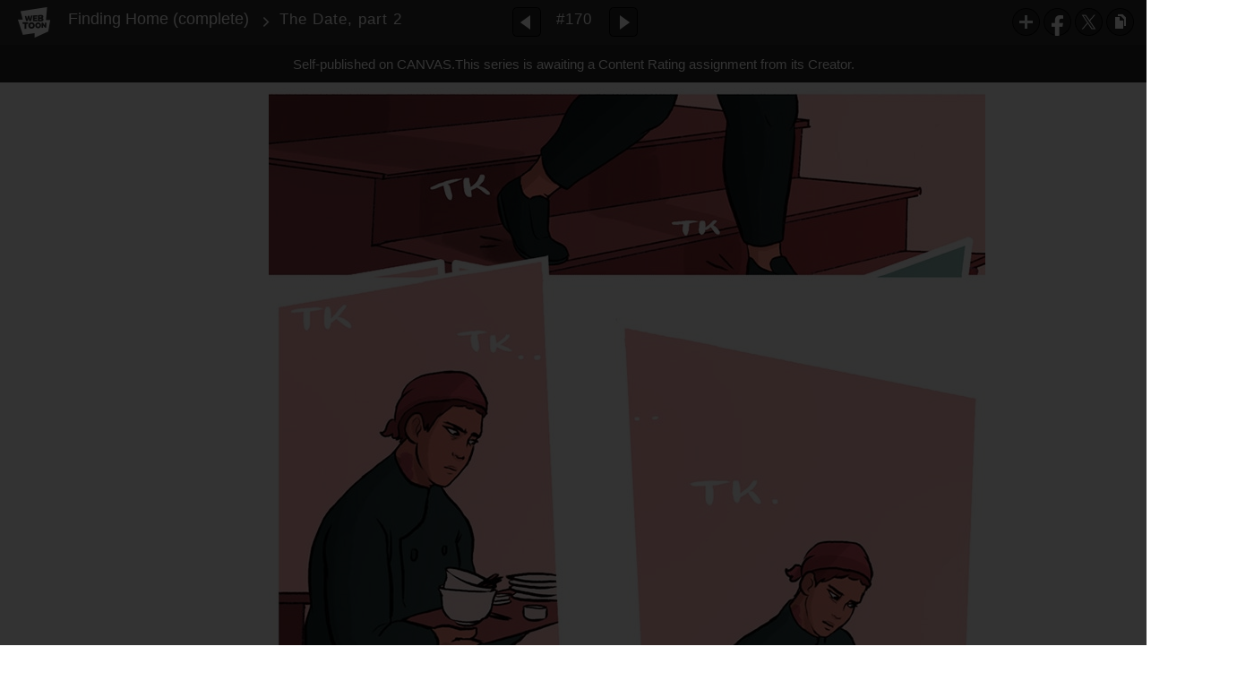

--- FILE ---
content_type: text/html;charset=UTF-8
request_url: https://www.webtoons.com/en/canvas/finding-home-complete/the-date-part-2/viewer?title_no=83309&episode_no=201&webtoonType=CHALLENGE
body_size: 55938
content:

















<!doctype html>

<html lang="en">
<head>


<title>The Date, part 2 - 170 | Finding Home (complete)</title>
<meta name="keywords" content="Finding Home (complete), 170, The Date, part 2, Romance, WEBTOON"/>
<meta name="description" content="The Date, part 2, Episode 170 of Finding Home (complete) in WEBTOON. On a long journey, two very different people grow closer than they expected. But they&#039;re just friends... right? 

An award-winning slow-burn romance about exploring nature, mental health and relationships in a fantasy world.

 || COMPLETE || ** 16+ guidance ** || 
More info @ www.hari-illustration.com/comics"/>
<link rel="canonical" href="https://www.webtoons.com/en/challenge/finding-home-complete/the-date-part-2/viewer?title_no=83309&episode_no=201" />
<link rel="alternate" media="only screen and (max-width: 640px)" href="https://m.webtoons.com/en/challenge/finding-home-complete/the-date-part-2/viewer?title_no=83309&episode_no=201"/>












<meta charset="utf-8">
<meta http-equiv="X-UA-Compatible" content="IE=edge"/>
<link rel="shortcut icon" href="https://webtoons-static.pstatic.net/image/favicon/favicon.ico?dt=2017082301" type="image/x-icon">





	
	
	
	
	
	


<link rel="stylesheet" type="text/css" href="/static/bundle/linewebtoon-43a5c53e193a2cc28f60.css">




<script type="text/javascript">
	window.__headerState__ = {
		domain: "www.webtoons.com",
		phase : "release",
		languageCode: "en",
		cssCode: "en",
		cssCodePrefix: "",
		gaTrackingId: "UA-57082184-1",
		ga4TrackingId: "G-ZTE4EZ7DVX",
		contentLanguage: "ENGLISH",
		contentLanguageCode : 'en',
		gakSerName: "gak.webtoons.com",
		gakPlatformName: "WEB_PC",
		serviceZone: 'GLOBAL',
		facebookAdId: "",
		lcsServer: 'lcs.loginfra.com',
		browserType : "CHROME",
		gaPageName : "",
		googleAdsState : {
			gadWebtoonReadEvent : "",
			title : "Finding Home (complete)",
			titleNo : "83309",
			episodeNo : "201",
			gadConversion : {
				"th": [{
					// GAD 태국 광고 계정 1
					conversionId: "AW-761239969", // AW-CONVERSION_ID : Google Ads 계정에 고유한 전환 ID
					conversionLabel: "yhf1CLXkr-0CEKGz_uoC" // AW-CONVERSION_LABEL : 각 전환 액션에 고유하게 부여되는 전환 라벨
				}, {
					// GAD 태국 광고 계정 2
					conversionId: "AW-758804776",
					conversionLabel: "GzVDCNuRsO0CEKji6ekC"
				}]
				// 언어가 추가되면 배열로 넣음
			}
		},
		afPbaKey: "fe890007-9461-4b38-a417-7611db3b631e",
	}

	let lcs_SerName = window.lcs_SerName = window.__headerState__.lcsServer;
</script>
<script type="text/javascript" src="/static/bundle/common/cmp-02e4d9b29cd76218fcac.js" charset="utf-8"></script>
<script type="text/javascript" src="/static/bundle/header-2913b9ec7ed9d63f1ed4.js" charset="utf-8"></script>
<script type="text/javascript" src="/static/bundle/common/header-b02ac0d8615a67cbcd5f.js" charset="utf-8"></script>

<meta property="og:title" content="Finding Home (complete) - The Date, part 2" />
<meta property="og:type" content="com-linewebtoon:episode" />
<meta property="og:url" content="https://www.webtoons.com/en/canvas/finding-home-complete/the-date-part-2/viewer?title_no=83309&episode_no=201" />
<meta property="og:site_name" content="www.webtoons.com" />
<meta property="og:image" content="https://swebtoon-phinf.pstatic.net/20220405_99/1649163441800Cx65w_JPEG/thumbnail.jpg" />
<meta property="og:description" content="On a long journey, two very different people grow closer than they expected. But they're just friends... right? 

An award-winning slow-burn romance about exploring nature, mental health and relationships in a fantasy world.

 || COMPLETE || ** 16+ guidance ** || 
More info @ www.hari-illustration.com/comics" />
<meta property="com-linewebtoon:episode:author" content="haridraws" />

<meta name="twitter:card" content="summary"/>
<meta name="twitter:site" content="@LINEWebtoon"/>
<meta name="twitter:image" content="https://swebtoon-phinf.pstatic.net/20210119_81/1610992216525AySUY_JPEG/a9df6ddd-7117-4daa-b6b9-57ebcdf6a867.jpg"/>
<meta name="twitter:description" content="On a long journey, two very different people grow closer than they expected. But they're just friends... right? 

An award-winning slow-burn romance about exploring nature, mental health and relationships in a fantasy world.

 || COMPLETE || ** 16+ guidance ** || 
More info @ www.hari-illustration.com/comics"/>
<meta property="al:android:url" content="linewebtoon://viewer/challenge?titleNo=83309&episodeNo=201"/>
<meta property="al:android:package" content="com.naver.linewebtoon"/>
<meta property="al:android:app_name" content="LINE WEBTOON"/>
<meta name="twitter:app:name:googleplay" content="LINE WEBTOON"/>
<meta name="twitter:app:id:googleplay" content="com.naver.linewebtoon"/>
<meta name="twitter:app:url:googleplay" content="linewebtoon://viewer/challenge?titleNo=83309&episodeNo=201"/>
<meta property="al:ios:url" content="linewebtoon://viewer/challenge?titleNo=83309&episodeNo=201" />
<meta property="al:ios:app_store_id" content="894546091" />
<meta property="al:ios:app_name" content="LINE WEBTOON" />
<meta name="twitter:app:name:iphone" content="LINE WEBTOON"/>
<meta name="twitter:app:id:iphone" content="894546091"/>
<meta name="twitter:app:url:iphone" content="linewebtoon://viewer/challenge?titleNo=83309&episodeNo=201"/>
<meta name="twitter:app:name:ipad" content="LINE WEBTOON"/>
<meta name="twitter:app:id:ipad" content="894546091"/>

<meta name="twitter:app:url:ipad" content="linewebtoon://viewer/challenge?titleNo=83309&episodeNo=201"/>

<meta name="robots" content="noimageindex, noarchive " />
<style type="text/css">
#toolbarSensor {
	-ms-filter: "progid:DXImageTransform.Microsoft.Alpha(Opacity=0)"; /* IE 8 */
	filter: progid:DXImageTransform.Microsoft.Alpha(Opacity=0); /* IE 7 and olders */
	opacity:0;
}
</style>
	<link rel="stylesheet" type="text/css" href="https://ssl.pstatic.net/static/wcc/gw/prod-1.0/index.css">
</head>

<body class="en">
	<div id="wrap">
		<!-- skip navigation -->
		<div id="u_skip">
			<a href="#content" onclick="document.getElementById('content').tabIndex=-1;document.getElementById('content').focus();return false;"><span>skip to content</span></a>
		</div>
		<!-- //skip navigation -->

		<!-- container -->
	    <div id="container" role="main">
	    	
			
	    	<div class="tool_area " id="toolbarSensor"></div>
			<div class="tool_area " id="toolbar">
				<div class="info">
					<p class="logo"><a href="https://www.webtoons.com/en/" class="btn_logo">WEBTOON</a></p>

					<div class="subj_info">
						<a href="https://www.webtoons.com/en/canvas/finding-home-complete/list?title_no=83309" class="subj" title="Finding Home (complete)" >Finding Home (complete)</a>
						<span class="ico_arr2"></span>
						<h1 class="subj_episode" title="The Date, part 2">The Date, part 2</h1>
					</div>
				</div>
				<div class="paginate v2">
					
					<a href="https://www.webtoons.com/en/canvas/finding-home-complete/the-date-part-1/viewer?title_no=83309&episode_no=200" title="Previous Episode" class="pg_prev _prevEpisode"><em>Previous Episode</em></a>
					
					
					<span class="tx _btnOpenEpisodeList">#170</span>
					
					<a href="https://www.webtoons.com/en/canvas/finding-home-complete/the-date-part-3/viewer?title_no=83309&episode_no=202" title="Next Episode" class="pg_next _nextEpisode"><em>Next Episode</em></a>
					
					
				</div>

				
				
				<div class="episode_area" id="topEpisodeList">
					<div class="episode_lst">
						<div class="episode_cont">
							<ul style="left: 0px;">
							
								
								<li data-episode-no="1">
									<a href="https://www.webtoons.com/en/canvas/finding-home-complete/prologue-five-years-ago/viewer?title_no=83309&episode_no=1" class=""><span class="thmb"><img src="https://webtoons-static.pstatic.net/image/bg_transparency.png" data-url="https://webtoon-phinf.pstatic.net/20170520_176/1495287776345tQ9Ya_JPEG/f5125193-e155-4dd1-a177-eba141db3394.jpg?type=f160_151" class="_thumbnailImages" width="92" height="87" alt="Prologue: Five Years Ago"><span class="mask"></span></span><span class="subj">Prologue: Five Years Ago</span></a></li>
							
								
								<li data-episode-no="3">
									<a href="https://www.webtoons.com/en/canvas/finding-home-complete/chapter-1-rain/viewer?title_no=83309&episode_no=3" class=""><span class="thmb"><img src="https://webtoons-static.pstatic.net/image/bg_transparency.png" data-url="https://webtoon-phinf.pstatic.net/20170520_141/1495288316380PrwKs_JPEG/35c4b8cc-78c0-48cd-a2ed-8b69159c969f.jpg?type=f160_151" class="_thumbnailImages" width="92" height="87" alt="Chapter 1: Rain"><span class="mask"></span></span><span class="subj">Chapter 1: Rain</span></a></li>
							
								
								<li data-episode-no="15">
									<a href="https://www.webtoons.com/en/canvas/finding-home-complete/chapter-1-the-dream/viewer?title_no=83309&episode_no=15" class=""><span class="thmb"><img src="https://webtoons-static.pstatic.net/image/bg_transparency.png" data-url="https://webtoon-phinf.pstatic.net/20170822_105/1503355436251pn5hn_JPEG/8a929274-f0d4-4f7a-b7d7-782e8f5d79ea.jpg?type=f160_151" class="_thumbnailImages" width="92" height="87" alt="Chapter 1: The Dream"><span class="mask"></span></span><span class="subj">Chapter 1: The Dream</span></a></li>
							
								
								<li data-episode-no="16">
									<a href="https://www.webtoons.com/en/canvas/finding-home-complete/chapter-1-silences/viewer?title_no=83309&episode_no=16" class=""><span class="thmb"><img src="https://webtoons-static.pstatic.net/image/bg_transparency.png" data-url="https://webtoon-phinf.pstatic.net/20170831_75/1504125417104vlzMT_JPEG/0d6acb87-b464-4329-b968-63f25391c306.jpg?type=f160_151" class="_thumbnailImages" width="92" height="87" alt="Chapter 1: Silences"><span class="mask"></span></span><span class="subj">Chapter 1: Silences</span></a></li>
							
								
								<li data-episode-no="17">
									<a href="https://www.webtoons.com/en/canvas/finding-home-complete/chapter-1-stars/viewer?title_no=83309&episode_no=17" class=""><span class="thmb"><img src="https://webtoons-static.pstatic.net/image/bg_transparency.png" data-url="https://webtoon-phinf.pstatic.net/20170907_258/15047865917047Xyzq_JPEG/f283d0fe-291d-44d8-8112-c340340669f1.jpg?type=f160_151" class="_thumbnailImages" width="92" height="87" alt="Chapter 1: Stars"><span class="mask"></span></span><span class="subj">Chapter 1: Stars</span></a></li>
							
								
								<li data-episode-no="18">
									<a href="https://www.webtoons.com/en/canvas/finding-home-complete/chapter-1-are-we-there-yet/viewer?title_no=83309&episode_no=18" class=""><span class="thmb"><img src="https://webtoons-static.pstatic.net/image/bg_transparency.png" data-url="https://webtoon-phinf.pstatic.net/20170920_74/1505847894016Wtw9H_JPEG/a9e6b987-3f83-4491-b483-6be48ef425b9.jpg?type=f160_151" class="_thumbnailImages" width="92" height="87" alt="Chapter 1: Are we there yet?"><span class="mask"></span></span><span class="subj">Chapter 1: Are we there yet?</span></a></li>
							
								
								<li data-episode-no="21">
									<a href="https://www.webtoons.com/en/canvas/finding-home-complete/chapter-1-wisps/viewer?title_no=83309&episode_no=21" class=""><span class="thmb"><img src="https://webtoons-static.pstatic.net/image/bg_transparency.png" data-url="https://webtoon-phinf.pstatic.net/20171017_54/1508250554815HqERD_JPEG/a64f23a4-c397-4a9e-b47c-bf8edca6244b.jpg?type=f160_151" class="_thumbnailImages" width="92" height="87" alt="Chapter 1: Wisps"><span class="mask"></span></span><span class="subj">Chapter 1: Wisps</span></a></li>
							
								
								<li data-episode-no="24">
									<a href="https://www.webtoons.com/en/canvas/finding-home-complete/chapter-2-colours/viewer?title_no=83309&episode_no=24" class=""><span class="thmb"><img src="https://webtoons-static.pstatic.net/image/bg_transparency.png" data-url="https://webtoon-phinf.pstatic.net/20171116_133/1510777950541ypwYD_JPEG/56c67be5-9a5d-4a88-a983-b47b46862251.jpg?type=f160_151" class="_thumbnailImages" width="92" height="87" alt="Chapter 2: Colours"><span class="mask"></span></span><span class="subj">Chapter 2: Colours</span></a></li>
							
								
								<li data-episode-no="26">
									<a href="https://www.webtoons.com/en/canvas/finding-home-complete/chapter-2-potions-part-1/viewer?title_no=83309&episode_no=26" class=""><span class="thmb"><img src="https://webtoons-static.pstatic.net/image/bg_transparency.png" data-url="https://webtoon-phinf.pstatic.net/20171206_32/1512495852294Fixn4_JPEG/d616f17d-d9c1-441a-b724-b9ce9be8b10d.jpg?type=f160_151" class="_thumbnailImages" width="92" height="87" alt="Chapter 2: Potions, part 1"><span class="mask"></span></span><span class="subj">Chapter 2: Potions, part 1</span></a></li>
							
								
								<li data-episode-no="28">
									<a href="https://www.webtoons.com/en/canvas/finding-home-complete/chapter-2-potions-part-2/viewer?title_no=83309&episode_no=28" class=""><span class="thmb"><img src="https://webtoons-static.pstatic.net/image/bg_transparency.png" data-url="https://webtoon-phinf.pstatic.net/20171219_44/15136152406790p0em_JPEG/2c77483b-1c48-4d34-b605-08693c341c9f.jpg?type=f160_151" class="_thumbnailImages" width="92" height="87" alt="Chapter 2: Potions, part 2"><span class="mask"></span></span><span class="subj">Chapter 2: Potions, part 2</span></a></li>
							
								
								<li data-episode-no="29">
									<a href="https://www.webtoons.com/en/canvas/finding-home-complete/chapter-2-tasrami/viewer?title_no=83309&episode_no=29" class=""><span class="thmb"><img src="https://webtoons-static.pstatic.net/image/bg_transparency.png" data-url="https://webtoon-phinf.pstatic.net/20180102_51/1514822660295o0O06_JPEG/8ed4148f-7b48-46b1-bafe-5bbb752d345d.jpg?type=f160_151" class="_thumbnailImages" width="92" height="87" alt="Chapter 2: Tasrami"><span class="mask"></span></span><span class="subj">Chapter 2: Tasrami</span></a></li>
							
								
								<li data-episode-no="30">
									<a href="https://www.webtoons.com/en/canvas/finding-home-complete/chapter-2-honey/viewer?title_no=83309&episode_no=30" class=""><span class="thmb"><img src="https://webtoons-static.pstatic.net/image/bg_transparency.png" data-url="https://webtoon-phinf.pstatic.net/20180109_226/1515444909842MjF9j_JPEG/74e3a79e-7b84-4f26-9803-68b1bde114e7.jpg?type=f160_151" class="_thumbnailImages" width="92" height="87" alt="Chapter 2: Honey"><span class="mask"></span></span><span class="subj">Chapter 2: Honey</span></a></li>
							
								
								<li data-episode-no="31">
									<a href="https://www.webtoons.com/en/canvas/finding-home-complete/chepis-hair-part-1/viewer?title_no=83309&episode_no=31" class=""><span class="thmb"><img src="https://webtoons-static.pstatic.net/image/bg_transparency.png" data-url="https://webtoon-phinf.pstatic.net/20180116_70/15160551349487dL6n_JPEG/811298fd-bf48-42fe-9761-574f4d9f5826.jpg?type=f160_151" class="_thumbnailImages" width="92" height="87" alt="Chepi&amp;#39;s hair part 1"><span class="mask"></span></span><span class="subj">Chepi&amp;#39;s hair part 1</span></a></li>
							
								
								<li data-episode-no="35">
									<a href="https://www.webtoons.com/en/canvas/finding-home-complete/chepis-hair-part-2/viewer?title_no=83309&episode_no=35" class=""><span class="thmb"><img src="https://webtoons-static.pstatic.net/image/bg_transparency.png" data-url="https://webtoon-phinf.pstatic.net/20180213_55/15184587031254M2a4_JPEG/ac538a0a-efdb-4200-a182-d5205d647542.jpg?type=f160_151" class="_thumbnailImages" width="92" height="87" alt="Chepi&amp;#39;s hair part 2"><span class="mask"></span></span><span class="subj">Chepi&amp;#39;s hair part 2</span></a></li>
							
								
								<li data-episode-no="37">
									<a href="https://www.webtoons.com/en/canvas/finding-home-complete/chepis-hair-part-3/viewer?title_no=83309&episode_no=37" class=""><span class="thmb"><img src="https://webtoons-static.pstatic.net/image/bg_transparency.png" data-url="https://webtoon-phinf.pstatic.net/20180227_293/1519669570957VPvaN_JPEG/14985c7f-edbb-4ab8-8cee-059ced9eaaae.jpg?type=f160_151" class="_thumbnailImages" width="92" height="87" alt="Chepi&amp;#39;s hair part 3"><span class="mask"></span></span><span class="subj">Chepi&amp;#39;s hair part 3</span></a></li>
							
								
								<li data-episode-no="38">
									<a href="https://www.webtoons.com/en/canvas/finding-home-complete/if-you-want-something-end-of-chapter-2/viewer?title_no=83309&episode_no=38" class=""><span class="thmb"><img src="https://webtoons-static.pstatic.net/image/bg_transparency.png" data-url="https://webtoon-phinf.pstatic.net/20180305_38/1520256708109o5Jpl_JPEG/b591f59e-0780-4e93-b310-767df6b99fb4.jpg?type=f160_151" class="_thumbnailImages" width="92" height="87" alt="If you want something / End of Chapter 2"><span class="mask"></span></span><span class="subj">If you want something / End of Chapter 2</span></a></li>
							
								
								<li data-episode-no="40">
									<a href="https://www.webtoons.com/en/canvas/finding-home-complete/chapter-3-not-at-the-party-part-1/viewer?title_no=83309&episode_no=40" class=""><span class="thmb"><img src="https://webtoons-static.pstatic.net/image/bg_transparency.png" data-url="https://webtoon-phinf.pstatic.net/20180313_172/1520883064060AwFee_JPEG/eaa05a2a-f2fd-4e9f-9c94-ab367fe90266.jpg?type=f160_151" class="_thumbnailImages" width="92" height="87" alt="Chapter 3: Not at the party, part 1"><span class="mask"></span></span><span class="subj">Chapter 3: Not at the party, part 1</span></a></li>
							
								
								<li data-episode-no="41">
									<a href="https://www.webtoons.com/en/canvas/finding-home-complete/not-at-the-party-part-2/viewer?title_no=83309&episode_no=41" class=""><span class="thmb"><img src="https://webtoons-static.pstatic.net/image/bg_transparency.png" data-url="https://webtoon-phinf.pstatic.net/20180327_34/1522092327485hQsOj_JPEG/cf984bb8-4749-47ea-9be3-593b911a3946.jpg?type=f160_151" class="_thumbnailImages" width="92" height="87" alt="Not at the Party part 2"><span class="mask"></span></span><span class="subj">Not at the Party part 2</span></a></li>
							
								
								<li data-episode-no="43">
									<a href="https://www.webtoons.com/en/canvas/finding-home-complete/the-ruined-house/viewer?title_no=83309&episode_no=43" class=""><span class="thmb"><img src="https://webtoons-static.pstatic.net/image/bg_transparency.png" data-url="https://webtoon-phinf.pstatic.net/20180424_202/1524495733066jQPdK_JPEG/470d05ea-d209-4d25-9d82-3e8938edf585.jpg?type=f160_151" class="_thumbnailImages" width="92" height="87" alt="The ruined house"><span class="mask"></span></span><span class="subj">The ruined house</span></a></li>
							
								
								<li data-episode-no="44">
									<a href="https://www.webtoons.com/en/canvas/finding-home-complete/competitive-pt1/viewer?title_no=83309&episode_no=44" class=""><span class="thmb"><img src="https://webtoons-static.pstatic.net/image/bg_transparency.png" data-url="https://webtoon-phinf.pstatic.net/20180501_102/15251051886194Y2wV_JPEG/c2a7274c-f7db-43af-ae59-65a7ed9c0128.jpg?type=f160_151" class="_thumbnailImages" width="92" height="87" alt="Competitive, pt1"><span class="mask"></span></span><span class="subj">Competitive, pt1</span></a></li>
							
								
								<li data-episode-no="45">
									<a href="https://www.webtoons.com/en/canvas/finding-home-complete/competitive-pt2/viewer?title_no=83309&episode_no=45" class=""><span class="thmb"><img src="https://webtoons-static.pstatic.net/image/bg_transparency.png" data-url="https://webtoon-phinf.pstatic.net/20180508_59/1525731049631tcWex_JPEG/46c81fc0-c3c3-4d99-99e0-b2d4d0ae8570.jpg?type=f160_151" class="_thumbnailImages" width="92" height="87" alt="Competitive, pt2"><span class="mask"></span></span><span class="subj">Competitive, pt2</span></a></li>
							
								
								<li data-episode-no="46">
									<a href="https://www.webtoons.com/en/canvas/finding-home-complete/competitive-pt3/viewer?title_no=83309&episode_no=46" class=""><span class="thmb"><img src="https://webtoons-static.pstatic.net/image/bg_transparency.png" data-url="https://webtoon-phinf.pstatic.net/20180515_228/1526313293628DoXJG_JPEG/c6790433-2c49-4c19-8ea2-940836cf6685.jpg?type=f160_151" class="_thumbnailImages" width="92" height="87" alt="Competitive, pt3"><span class="mask"></span></span><span class="subj">Competitive, pt3</span></a></li>
							
								
								<li data-episode-no="47">
									<a href="https://www.webtoons.com/en/canvas/finding-home-complete/competitive-pt4/viewer?title_no=83309&episode_no=47" class=""><span class="thmb"><img src="https://webtoons-static.pstatic.net/image/bg_transparency.png" data-url="https://webtoon-phinf.pstatic.net/20180522_84/1526926754090weDjs_JPEG/1304e233-2088-4dcb-ad72-463560532901.jpg?type=f160_151" class="_thumbnailImages" width="92" height="87" alt="Competitive, pt4"><span class="mask"></span></span><span class="subj">Competitive, pt4</span></a></li>
							
								
								<li data-episode-no="48">
									<a href="https://www.webtoons.com/en/canvas/finding-home-complete/an-educated-man-pt-1-announcement-and-cover/viewer?title_no=83309&episode_no=48" class=""><span class="thmb"><img src="https://webtoons-static.pstatic.net/image/bg_transparency.png" data-url="https://webtoon-phinf.pstatic.net/20180529_75/1527529473259jEFvi_JPEG/516cafa0-5c04-432c-a58f-cac19cafe992.jpg?type=f160_151" class="_thumbnailImages" width="92" height="87" alt="An educated man pt 1 + announcement and cover"><span class="mask"></span></span><span class="subj">An educated man pt 1 + announcement and cover</span></a></li>
							
								
								<li data-episode-no="49">
									<a href="https://www.webtoons.com/en/canvas/finding-home-complete/an-educated-man-pt2/viewer?title_no=83309&episode_no=49" class=""><span class="thmb"><img src="https://webtoons-static.pstatic.net/image/bg_transparency.png" data-url="https://webtoon-phinf.pstatic.net/20180605_66/1528129759169pPvhM_JPEG/367791a2-935b-488a-90b5-aa3bac563d23.jpg?type=f160_151" class="_thumbnailImages" width="92" height="87" alt="An educated man: pt2"><span class="mask"></span></span><span class="subj">An educated man: pt2</span></a></li>
							
								
								<li data-episode-no="50">
									<a href="https://www.webtoons.com/en/canvas/finding-home-complete/an-educated-man-pt3/viewer?title_no=83309&episode_no=50" class=""><span class="thmb"><img src="https://webtoons-static.pstatic.net/image/bg_transparency.png" data-url="https://webtoon-phinf.pstatic.net/20180612_207/1528736940096FKkTU_JPEG/3706c4ed-236a-447c-9cb6-68f04111d067.jpg?type=f160_151" class="_thumbnailImages" width="92" height="87" alt="An educated man: pt3"><span class="mask"></span></span><span class="subj">An educated man: pt3</span></a></li>
							
								
								<li data-episode-no="51">
									<a href="https://www.webtoons.com/en/canvas/finding-home-complete/interludes-summer/viewer?title_no=83309&episode_no=51" class=""><span class="thmb"><img src="https://webtoons-static.pstatic.net/image/bg_transparency.png" data-url="https://webtoon-phinf.pstatic.net/20180619_283/1529344925846ETwg0_JPEG/a84d3a24-8a4d-4c60-8ce4-49968adaa358.jpg?type=f160_151" class="_thumbnailImages" width="92" height="87" alt="Interludes: Summer"><span class="mask"></span></span><span class="subj">Interludes: Summer</span></a></li>
							
								
								<li data-episode-no="52">
									<a href="https://www.webtoons.com/en/canvas/finding-home-complete/chapter-4-duty-pt-1/viewer?title_no=83309&episode_no=52" class=""><span class="thmb"><img src="https://webtoons-static.pstatic.net/image/bg_transparency.png" data-url="https://webtoon-phinf.pstatic.net/20180704_201/1530657225715AAJz0_JPEG/7d31841e-0f03-46d2-8be1-f2155334e83b.jpg?type=f160_151" class="_thumbnailImages" width="92" height="87" alt="Chapter 4: Duty, pt 1"><span class="mask"></span></span><span class="subj">Chapter 4: Duty, pt 1</span></a></li>
							
								
								<li data-episode-no="53">
									<a href="https://www.webtoons.com/en/canvas/finding-home-complete/duty-pt2/viewer?title_no=83309&episode_no=53" class=""><span class="thmb"><img src="https://webtoons-static.pstatic.net/image/bg_transparency.png" data-url="https://webtoon-phinf.pstatic.net/20180710_236/1531173256793iMTbM_JPEG/f448f611-8d78-4371-bb33-61d014d41d9c.jpg?type=f160_151" class="_thumbnailImages" width="92" height="87" alt="Duty, pt2"><span class="mask"></span></span><span class="subj">Duty, pt2</span></a></li>
							
								
								<li data-episode-no="54">
									<a href="https://www.webtoons.com/en/canvas/finding-home-complete/ambrosia-pt1/viewer?title_no=83309&episode_no=54" class=""><span class="thmb"><img src="https://webtoons-static.pstatic.net/image/bg_transparency.png" data-url="https://webtoon-phinf.pstatic.net/20180717_281/1531839242905PPt2L_JPEG/da2a0846-655e-45ef-b230-ded3c121379e.jpg?type=f160_151" class="_thumbnailImages" width="92" height="87" alt="Ambrosia pt1"><span class="mask"></span></span><span class="subj">Ambrosia pt1</span></a></li>
							
								
								<li data-episode-no="55">
									<a href="https://www.webtoons.com/en/canvas/finding-home-complete/ambrosia-pt2/viewer?title_no=83309&episode_no=55" class=""><span class="thmb"><img src="https://webtoons-static.pstatic.net/image/bg_transparency.png" data-url="https://webtoon-phinf.pstatic.net/20180724_74/1532379030409AwvtX_JPEG/bef2f3bc-2c35-4ca8-b1df-f82e3e0473f8.jpg?type=f160_151" class="_thumbnailImages" width="92" height="87" alt="Ambrosia pt2"><span class="mask"></span></span><span class="subj">Ambrosia pt2</span></a></li>
							
								
								<li data-episode-no="56">
									<a href="https://www.webtoons.com/en/canvas/finding-home-complete/ambrosia-pt3/viewer?title_no=83309&episode_no=56" class=""><span class="thmb"><img src="https://webtoons-static.pstatic.net/image/bg_transparency.png" data-url="https://webtoon-phinf.pstatic.net/20180731_171/153298614359085mGm_JPEG/a5885eec-5694-41fe-8704-96e266aa593e.jpg?type=f160_151" class="_thumbnailImages" width="92" height="87" alt="Ambrosia pt3"><span class="mask"></span></span><span class="subj">Ambrosia pt3</span></a></li>
							
								
								<li data-episode-no="57">
									<a href="https://www.webtoons.com/en/canvas/finding-home-complete/patriotism/viewer?title_no=83309&episode_no=57" class=""><span class="thmb"><img src="https://webtoons-static.pstatic.net/image/bg_transparency.png" data-url="https://webtoon-phinf.pstatic.net/20180814_117/1534189045701Ktqmj_JPEG/b68e6351-37c1-44a5-80cc-278e79bae4c2.jpg?type=f160_151" class="_thumbnailImages" width="92" height="87" alt="Patriotism"><span class="mask"></span></span><span class="subj">Patriotism</span></a></li>
							
								
								<li data-episode-no="58">
									<a href="https://www.webtoons.com/en/canvas/finding-home-complete/cold-pt1/viewer?title_no=83309&episode_no=58" class=""><span class="thmb"><img src="https://webtoons-static.pstatic.net/image/bg_transparency.png" data-url="https://webtoon-phinf.pstatic.net/20180814_275/1534189136745V92TG_JPEG/e2783745-c31f-4bd8-b5ec-43fdfb0f0730.jpg?type=f160_151" class="_thumbnailImages" width="92" height="87" alt="Cold, pt1"><span class="mask"></span></span><span class="subj">Cold, pt1</span></a></li>
							
								
								<li data-episode-no="59">
									<a href="https://www.webtoons.com/en/canvas/finding-home-complete/cold-pt2/viewer?title_no=83309&episode_no=59" class=""><span class="thmb"><img src="https://webtoons-static.pstatic.net/image/bg_transparency.png" data-url="https://webtoon-phinf.pstatic.net/20180821_8/1534783063626YlmYh_JPEG/72a48274-1a16-4e5d-a30b-eb8ca2c359d6.jpg?type=f160_151" class="_thumbnailImages" width="92" height="87" alt="Cold, pt2"><span class="mask"></span></span><span class="subj">Cold, pt2</span></a></li>
							
								
								<li data-episode-no="60">
									<a href="https://www.webtoons.com/en/canvas/finding-home-complete/cold-pt3/viewer?title_no=83309&episode_no=60" class=""><span class="thmb"><img src="https://webtoons-static.pstatic.net/image/bg_transparency.png" data-url="https://webtoon-phinf.pstatic.net/20180828_241/1535384156091lJOPX_JPEG/b0f93c29-6556-4499-8482-5e97af4daeb8.jpg?type=f160_151" class="_thumbnailImages" width="92" height="87" alt="Cold, pt3"><span class="mask"></span></span><span class="subj">Cold, pt3</span></a></li>
							
								
								<li data-episode-no="61">
									<a href="https://www.webtoons.com/en/canvas/finding-home-complete/oranges-pt1/viewer?title_no=83309&episode_no=61" class=""><span class="thmb"><img src="https://webtoons-static.pstatic.net/image/bg_transparency.png" data-url="https://webtoon-phinf.pstatic.net/20180904_75/1536003003355dlm1N_JPEG/7332a333-eca9-4e4c-a32f-08a6c7970e3a.jpg?type=f160_151" class="_thumbnailImages" width="92" height="87" alt="Oranges pt1"><span class="mask"></span></span><span class="subj">Oranges pt1</span></a></li>
							
								
								<li data-episode-no="62">
									<a href="https://www.webtoons.com/en/canvas/finding-home-complete/oranges-pt2/viewer?title_no=83309&episode_no=62" class=""><span class="thmb"><img src="https://webtoons-static.pstatic.net/image/bg_transparency.png" data-url="https://webtoon-phinf.pstatic.net/20180911_200/15366076461850q75S_JPEG/bd81521b-1a7c-4d3e-af15-d1a0d3e60b0f.jpg?type=f160_151" class="_thumbnailImages" width="92" height="87" alt="Oranges pt2"><span class="mask"></span></span><span class="subj">Oranges pt2</span></a></li>
							
								
								<li data-episode-no="63">
									<a href="https://www.webtoons.com/en/canvas/finding-home-complete/the-village-pt1/viewer?title_no=83309&episode_no=63" class=""><span class="thmb"><img src="https://webtoons-static.pstatic.net/image/bg_transparency.png" data-url="https://webtoon-phinf.pstatic.net/20180918_80/1537204573611kvAzq_JPEG/ffd4b529-3356-4c8b-85b4-b186617c3361.jpg?type=f160_151" class="_thumbnailImages" width="92" height="87" alt="The Village pt1"><span class="mask"></span></span><span class="subj">The Village pt1</span></a></li>
							
								
								<li data-episode-no="64">
									<a href="https://www.webtoons.com/en/canvas/finding-home-complete/the-village-pt2/viewer?title_no=83309&episode_no=64" class=""><span class="thmb"><img src="https://webtoons-static.pstatic.net/image/bg_transparency.png" data-url="https://webtoon-phinf.pstatic.net/20181002_90/15384192005048sv3w_JPEG/654cf19e-ad0e-47de-ba99-b6f784632b38.jpg?type=f160_151" class="_thumbnailImages" width="92" height="87" alt="The Village pt2"><span class="mask"></span></span><span class="subj">The Village pt2</span></a></li>
							
								
								<li data-episode-no="65">
									<a href="https://www.webtoons.com/en/canvas/finding-home-complete/the-village-pt3/viewer?title_no=83309&episode_no=65" class=""><span class="thmb"><img src="https://webtoons-static.pstatic.net/image/bg_transparency.png" data-url="https://webtoon-phinf.pstatic.net/20181010_115/1539106581503fSGDH_JPEG/7d9244b1-7475-4401-8a2a-f3f3ba6b7f00.jpg?type=f160_151" class="_thumbnailImages" width="92" height="87" alt="The Village pt3"><span class="mask"></span></span><span class="subj">The Village pt3</span></a></li>
							
								
								<li data-episode-no="66">
									<a href="https://www.webtoons.com/en/canvas/finding-home-complete/the-village-pt4/viewer?title_no=83309&episode_no=66" class=""><span class="thmb"><img src="https://webtoons-static.pstatic.net/image/bg_transparency.png" data-url="https://webtoon-phinf.pstatic.net/20181016_175/1539618998829A21VE_JPEG/001225a6-0f07-43cf-9cae-8ba647763837.jpg?type=f160_151" class="_thumbnailImages" width="92" height="87" alt="The Village pt4"><span class="mask"></span></span><span class="subj">The Village pt4</span></a></li>
							
								
								<li data-episode-no="67">
									<a href="https://www.webtoons.com/en/canvas/finding-home-complete/the-village-pt5/viewer?title_no=83309&episode_no=67" class=""><span class="thmb"><img src="https://webtoons-static.pstatic.net/image/bg_transparency.png" data-url="https://webtoon-phinf.pstatic.net/20181023_296/1540232100143P2Hoc_JPEG/28ea6ab6-9180-409b-b163-00d78333228a.jpg?type=f160_151" class="_thumbnailImages" width="92" height="87" alt="The Village pt5"><span class="mask"></span></span><span class="subj">The Village pt5</span></a></li>
							
								
								<li data-episode-no="68">
									<a href="https://www.webtoons.com/en/canvas/finding-home-complete/the-village-pt6/viewer?title_no=83309&episode_no=68" class=""><span class="thmb"><img src="https://webtoons-static.pstatic.net/image/bg_transparency.png" data-url="https://webtoon-phinf.pstatic.net/20181030_93/1540837490635pJv9F_JPEG/140c612c-9b4b-444f-b695-de4b136ad4fc.jpg?type=f160_151" class="_thumbnailImages" width="92" height="87" alt="The Village pt6"><span class="mask"></span></span><span class="subj">The Village pt6</span></a></li>
							
								
								<li data-episode-no="69">
									<a href="https://www.webtoons.com/en/canvas/finding-home-complete/the-village-pt7/viewer?title_no=83309&episode_no=69" class=""><span class="thmb"><img src="https://webtoons-static.pstatic.net/image/bg_transparency.png" data-url="https://webtoon-phinf.pstatic.net/20181113_170/15420610524664DfgJ_JPEG/c3cf5380-07d0-48e0-9ac8-0bcdcb2318fb.jpg?type=f160_151" class="_thumbnailImages" width="92" height="87" alt="The Village pt7"><span class="mask"></span></span><span class="subj">The Village pt7</span></a></li>
							
								
								<li data-episode-no="70">
									<a href="https://www.webtoons.com/en/canvas/finding-home-complete/the-village-pt8/viewer?title_no=83309&episode_no=70" class=""><span class="thmb"><img src="https://webtoons-static.pstatic.net/image/bg_transparency.png" data-url="https://webtoon-phinf.pstatic.net/20181113_243/1542061121649p7bjI_JPEG/19e1285d-84f5-41c3-a4c7-c916b443b2a3.jpg?type=f160_151" class="_thumbnailImages" width="92" height="87" alt="The Village pt8"><span class="mask"></span></span><span class="subj">The Village pt8</span></a></li>
							
								
								<li data-episode-no="71">
									<a href="https://www.webtoons.com/en/canvas/finding-home-complete/echoes-end-of-volume-1/viewer?title_no=83309&episode_no=71" class=""><span class="thmb"><img src="https://webtoons-static.pstatic.net/image/bg_transparency.png" data-url="https://webtoon-phinf.pstatic.net/20181120_122/15426457774021oRA5_JPEG/8558b1f1-ead9-4e10-96ba-27347044bd30.jpg?type=f160_151" class="_thumbnailImages" width="92" height="87" alt="Echoes - end of volume 1!"><span class="mask"></span></span><span class="subj">Echoes - end of volume 1!</span></a></li>
							
								
								<li data-episode-no="72">
									<a href="https://www.webtoons.com/en/canvas/finding-home-complete/log-books-volume-2/viewer?title_no=83309&episode_no=72" class=""><span class="thmb"><img src="https://webtoons-static.pstatic.net/image/bg_transparency.png" data-url="https://webtoon-phinf.pstatic.net/20181204_148/1543933285507BClqi_JPEG/d186a14a-7fed-4797-9838-cd94c7b72ed7.jpg?type=f160_151" class="_thumbnailImages" width="92" height="87" alt="Log books &amp;amp; Volume 2!!"><span class="mask"></span></span><span class="subj">Log books &amp;amp; Volume 2!!</span></a></li>
							
								
								<li data-episode-no="73">
									<a href="https://www.webtoons.com/en/canvas/finding-home-complete/flowers-pt1/viewer?title_no=83309&episode_no=73" class=""><span class="thmb"><img src="https://webtoons-static.pstatic.net/image/bg_transparency.png" data-url="https://webtoon-phinf.pstatic.net/20181211_225/1544462284211p5BVT_JPEG/be4bbcdc-bd5f-4917-b02d-91e17f4054cf.jpg?type=f160_151" class="_thumbnailImages" width="92" height="87" alt="Flowers pt1"><span class="mask"></span></span><span class="subj">Flowers pt1</span></a></li>
							
								
								<li data-episode-no="74">
									<a href="https://www.webtoons.com/en/canvas/finding-home-complete/flowers-pt2/viewer?title_no=83309&episode_no=74" class=""><span class="thmb"><img src="https://webtoons-static.pstatic.net/image/bg_transparency.png" data-url="https://webtoon-phinf.pstatic.net/20181214_28/1544739183165mjEMD_JPEG/b023393d-a19f-43d3-8689-06974a29fe89.jpg?type=f160_151" class="_thumbnailImages" width="92" height="87" alt="Flowers pt2"><span class="mask"></span></span><span class="subj">Flowers pt2</span></a></li>
							
								
								<li data-episode-no="75">
									<a href="https://www.webtoons.com/en/canvas/finding-home-complete/flowers-pt3/viewer?title_no=83309&episode_no=75" class=""><span class="thmb"><img src="https://webtoons-static.pstatic.net/image/bg_transparency.png" data-url="https://webtoon-phinf.pstatic.net/20181218_111/1545068153065kvdRk_JPEG/f2e85126-9b89-429c-9b1c-68612aeb1815.jpg?type=f160_151" class="_thumbnailImages" width="92" height="87" alt="Flowers, pt3"><span class="mask"></span></span><span class="subj">Flowers, pt3</span></a></li>
							
								
								<li data-episode-no="76">
									<a href="https://www.webtoons.com/en/canvas/finding-home-complete/chapter-5-happy-holidays/viewer?title_no=83309&episode_no=76" class=""><span class="thmb"><img src="https://webtoons-static.pstatic.net/image/bg_transparency.png" data-url="https://webtoon-phinf.pstatic.net/20181225_155/1545738252674eAKfN_JPEG/707e7ea1-5415-4f7d-b420-08fc21f4c38c.jpg?type=f160_151" class="_thumbnailImages" width="92" height="87" alt="Chapter 5 &amp;amp; happy holidays"><span class="mask"></span></span><span class="subj">Chapter 5 &amp;amp; happy holidays</span></a></li>
							
								
								<li data-episode-no="77">
									<a href="https://www.webtoons.com/en/canvas/finding-home-complete/janeks-memories-parts-12/viewer?title_no=83309&episode_no=77" class=""><span class="thmb"><img src="https://webtoons-static.pstatic.net/image/bg_transparency.png" data-url="https://webtoon-phinf.pstatic.net/20181231_253/1546261231693dxMFl_JPEG/25da64ff-f8e8-45df-a89d-6f263d150f37.jpg?type=f160_151" class="_thumbnailImages" width="92" height="87" alt="Janek&amp;#39;s memories parts 1&amp;amp;2"><span class="mask"></span></span><span class="subj">Janek&amp;#39;s memories parts 1&amp;amp;2</span></a></li>
							
								
								<li data-episode-no="79">
									<a href="https://www.webtoons.com/en/canvas/finding-home-complete/janeks-memories-part-3/viewer?title_no=83309&episode_no=79" class=""><span class="thmb"><img src="https://webtoons-static.pstatic.net/image/bg_transparency.png" data-url="https://webtoon-phinf.pstatic.net/20181231_261/1546264153320RBrVc_JPEG/c4750633-2a63-4ea5-a79e-eaa5392d8e1c.jpg?type=f160_151" class="_thumbnailImages" width="92" height="87" alt="Janek&amp;#39;s memories part 3"><span class="mask"></span></span><span class="subj">Janek&amp;#39;s memories part 3</span></a></li>
							
								
								<li data-episode-no="80">
									<a href="https://www.webtoons.com/en/canvas/finding-home-complete/janeks-memories-part-4/viewer?title_no=83309&episode_no=80" class=""><span class="thmb"><img src="https://webtoons-static.pstatic.net/image/bg_transparency.png" data-url="https://webtoon-phinf.pstatic.net/20181231_268/1546264669144ixbOt_JPEG/86bdc5db-b58a-4ab6-9c6a-c84ed3ae23cf.jpg?type=f160_151" class="_thumbnailImages" width="92" height="87" alt="Janek&amp;#39;s memories part 4"><span class="mask"></span></span><span class="subj">Janek&amp;#39;s memories part 4</span></a></li>
							
								
								<li data-episode-no="81">
									<a href="https://www.webtoons.com/en/canvas/finding-home-complete/janeks-memories-part-5/viewer?title_no=83309&episode_no=81" class=""><span class="thmb"><img src="https://webtoons-static.pstatic.net/image/bg_transparency.png" data-url="https://webtoon-phinf.pstatic.net/20181231_153/1546264719211LTUQb_JPEG/1937eeb2-cd5f-4123-8458-0101098e0a42.jpg?type=f160_151" class="_thumbnailImages" width="92" height="87" alt="Janek&amp;#39;s memories part 5"><span class="mask"></span></span><span class="subj">Janek&amp;#39;s memories part 5</span></a></li>
							
								
								<li data-episode-no="82">
									<a href="https://www.webtoons.com/en/canvas/finding-home-complete/janeks-memories-part-6/viewer?title_no=83309&episode_no=82" class=""><span class="thmb"><img src="https://webtoons-static.pstatic.net/image/bg_transparency.png" data-url="https://webtoon-phinf.pstatic.net/20181231_219/1546264916505chPYT_JPEG/4c604624-0cf4-4fa9-bf38-b98688223480.jpg?type=f160_151" class="_thumbnailImages" width="92" height="87" alt="Janek&amp;#39;s memories part 6"><span class="mask"></span></span><span class="subj">Janek&amp;#39;s memories part 6</span></a></li>
							
								
								<li data-episode-no="84">
									<a href="https://www.webtoons.com/en/canvas/finding-home-complete/forgotten-things-part-1/viewer?title_no=83309&episode_no=84" class=""><span class="thmb"><img src="https://webtoons-static.pstatic.net/image/bg_transparency.png" data-url="https://webtoon-phinf.pstatic.net/20181231_47/1546267461641HUiaf_JPEG/64ed4dda-a220-4183-96cd-211b6056e703.jpg?type=f160_151" class="_thumbnailImages" width="92" height="87" alt="Forgotten things part 1"><span class="mask"></span></span><span class="subj">Forgotten things part 1</span></a></li>
							
								
								<li data-episode-no="85">
									<a href="https://www.webtoons.com/en/canvas/finding-home-complete/forgotten-things-part-2/viewer?title_no=83309&episode_no=85" class=""><span class="thmb"><img src="https://webtoons-static.pstatic.net/image/bg_transparency.png" data-url="https://webtoon-phinf.pstatic.net/20190126_175/1548446684161tfxtM_JPEG/767958b3-7604-4a5f-a571-3f05d517b180.jpg?type=f160_151" class="_thumbnailImages" width="92" height="87" alt="Forgotten things part 2"><span class="mask"></span></span><span class="subj">Forgotten things part 2</span></a></li>
							
								
								<li data-episode-no="86">
									<a href="https://www.webtoons.com/en/canvas/finding-home-complete/the-witch-of-the-call-part-1/viewer?title_no=83309&episode_no=86" class=""><span class="thmb"><img src="https://webtoons-static.pstatic.net/image/bg_transparency.png" data-url="https://webtoon-phinf.pstatic.net/20190126_147/1548447985221fl6q7_JPEG/5f115332-9bd9-4625-83b2-0ab9e64cb98c.jpg?type=f160_151" class="_thumbnailImages" width="92" height="87" alt="The witch of the call part 1"><span class="mask"></span></span><span class="subj">The witch of the call part 1</span></a></li>
							
								
								<li data-episode-no="87">
									<a href="https://www.webtoons.com/en/canvas/finding-home-complete/the-witch-of-the-call-part-2/viewer?title_no=83309&episode_no=87" class=""><span class="thmb"><img src="https://webtoons-static.pstatic.net/image/bg_transparency.png" data-url="https://webtoon-phinf.pstatic.net/20190126_81/1548450929131jUcPs_JPEG/d01f8dc8-8a38-4df4-8d82-bfd120aa7699.jpg?type=f160_151" class="_thumbnailImages" width="92" height="87" alt="The witch of the call part 2"><span class="mask"></span></span><span class="subj">The witch of the call part 2</span></a></li>
							
								
								<li data-episode-no="88">
									<a href="https://www.webtoons.com/en/canvas/finding-home-complete/the-witch-of-the-call-part-3/viewer?title_no=83309&episode_no=88" class=""><span class="thmb"><img src="https://webtoons-static.pstatic.net/image/bg_transparency.png" data-url="https://webtoon-phinf.pstatic.net/20190126_127/1548452562680yB00B_JPEG/898079f3-9f6e-4daf-a9f0-a248766fdfdc.jpg?type=f160_151" class="_thumbnailImages" width="92" height="87" alt="The witch of the call part 3"><span class="mask"></span></span><span class="subj">The witch of the call part 3</span></a></li>
							
								
								<li data-episode-no="89">
									<a href="https://www.webtoons.com/en/canvas/finding-home-complete/the-witch-of-the-call-part-4/viewer?title_no=83309&episode_no=89" class=""><span class="thmb"><img src="https://webtoons-static.pstatic.net/image/bg_transparency.png" data-url="https://webtoon-phinf.pstatic.net/20190126_143/15485041578628GTy7_JPEG/bf17784b-0501-4859-816d-9d62eaeb971d.jpg?type=f160_151" class="_thumbnailImages" width="92" height="87" alt="The witch of the call part 4"><span class="mask"></span></span><span class="subj">The witch of the call part 4</span></a></li>
							
								
								<li data-episode-no="90">
									<a href="https://www.webtoons.com/en/canvas/finding-home-complete/toast-part-1/viewer?title_no=83309&episode_no=90" class=""><span class="thmb"><img src="https://webtoons-static.pstatic.net/image/bg_transparency.png" data-url="https://webtoon-phinf.pstatic.net/20190126_236/1548504922272mFTdm_JPEG/98527b3c-0a98-4740-ab3c-73989e3e9fc3.jpg?type=f160_151" class="_thumbnailImages" width="92" height="87" alt="Toast part 1"><span class="mask"></span></span><span class="subj">Toast part 1</span></a></li>
							
								
								<li data-episode-no="91">
									<a href="https://www.webtoons.com/en/canvas/finding-home-complete/toast-part-2/viewer?title_no=83309&episode_no=91" class=""><span class="thmb"><img src="https://webtoons-static.pstatic.net/image/bg_transparency.png" data-url="https://webtoon-phinf.pstatic.net/20190126_3/1548505425001n6sOE_JPEG/f3b0dbf9-2413-44dc-aae1-71183ae403a2.jpg?type=f160_151" class="_thumbnailImages" width="92" height="87" alt="Toast part 2"><span class="mask"></span></span><span class="subj">Toast part 2</span></a></li>
							
								
								<li data-episode-no="92">
									<a href="https://www.webtoons.com/en/canvas/finding-home-complete/toast-part-3/viewer?title_no=83309&episode_no=92" class=""><span class="thmb"><img src="https://webtoons-static.pstatic.net/image/bg_transparency.png" data-url="https://webtoon-phinf.pstatic.net/20190326_243/1553548151844rwkHr_JPEG/67c402a5-ba74-43c7-891e-2f01fc208bf3.jpg?type=f160_151" class="_thumbnailImages" width="92" height="87" alt="Toast part 3"><span class="mask"></span></span><span class="subj">Toast part 3</span></a></li>
							
								
								<li data-episode-no="93">
									<a href="https://www.webtoons.com/en/canvas/finding-home-complete/toast-part-4/viewer?title_no=83309&episode_no=93" class=""><span class="thmb"><img src="https://webtoons-static.pstatic.net/image/bg_transparency.png" data-url="https://webtoon-phinf.pstatic.net/20190402_185/1554146714997qbqJ2_JPEG/d0010a33-4789-4c42-9dd6-9d146f0c10c8.jpg?type=f160_151" class="_thumbnailImages" width="92" height="87" alt="Toast part 4"><span class="mask"></span></span><span class="subj">Toast part 4</span></a></li>
							
								
								<li data-episode-no="94">
									<a href="https://www.webtoons.com/en/canvas/finding-home-complete/toast-part-5/viewer?title_no=83309&episode_no=94" class=""><span class="thmb"><img src="https://webtoons-static.pstatic.net/image/bg_transparency.png" data-url="https://webtoon-phinf.pstatic.net/20190402_164/1554150982222nPQxQ_JPEG/cce6c235-ca08-4765-a80a-44bbdaf35bc7.jpg?type=f160_151" class="_thumbnailImages" width="92" height="87" alt="Toast part 5"><span class="mask"></span></span><span class="subj">Toast part 5</span></a></li>
							
								
								<li data-episode-no="95">
									<a href="https://www.webtoons.com/en/canvas/finding-home-complete/toast-part-6/viewer?title_no=83309&episode_no=95" class=""><span class="thmb"><img src="https://webtoons-static.pstatic.net/image/bg_transparency.png" data-url="https://webtoon-phinf.pstatic.net/20190402_238/1554151763840fye7m_JPEG/87ff510f-69b2-4ca6-b2d9-9b8600c9bcce.jpg?type=f160_151" class="_thumbnailImages" width="92" height="87" alt="Toast part 6"><span class="mask"></span></span><span class="subj">Toast part 6</span></a></li>
							
								
								<li data-episode-no="96">
									<a href="https://www.webtoons.com/en/canvas/finding-home-complete/a-friendship-ruined/viewer?title_no=83309&episode_no=96" class=""><span class="thmb"><img src="https://webtoons-static.pstatic.net/image/bg_transparency.png" data-url="https://webtoon-phinf.pstatic.net/20190402_162/1554153907022IKNiU_JPEG/403578a3-df85-4d60-ab73-41bb36d80989.jpg?type=f160_151" class="_thumbnailImages" width="92" height="87" alt="A friendship ruined"><span class="mask"></span></span><span class="subj">A friendship ruined</span></a></li>
							
								
								<li data-episode-no="97">
									<a href="https://www.webtoons.com/en/canvas/finding-home-complete/chapter-6-primrose/viewer?title_no=83309&episode_no=97" class=""><span class="thmb"><img src="https://webtoons-static.pstatic.net/image/bg_transparency.png" data-url="https://webtoon-phinf.pstatic.net/20190430_271/1556566246326OX2yR_JPEG/452eea29-de87-4ca0-9dfa-39634b219fbd.jpg?type=f160_151" class="_thumbnailImages" width="92" height="87" alt="Chapter 6: Primrose"><span class="mask"></span></span><span class="subj">Chapter 6: Primrose</span></a></li>
							
								
								<li data-episode-no="98">
									<a href="https://www.webtoons.com/en/canvas/finding-home-complete/the-spirit-lantern-part-1/viewer?title_no=83309&episode_no=98" class=""><span class="thmb"><img src="https://webtoons-static.pstatic.net/image/bg_transparency.png" data-url="https://webtoon-phinf.pstatic.net/20190506_177/1557086396638wWQFb_JPEG/522d464c-2458-4427-8ca2-a4f1893a5171.jpg?type=f160_151" class="_thumbnailImages" width="92" height="87" alt="The spirit lantern part 1"><span class="mask"></span></span><span class="subj">The spirit lantern part 1</span></a></li>
							
								
								<li data-episode-no="99">
									<a href="https://www.webtoons.com/en/canvas/finding-home-complete/the-spirit-lantern-part-2/viewer?title_no=83309&episode_no=99" class=""><span class="thmb"><img src="https://webtoons-static.pstatic.net/image/bg_transparency.png" data-url="https://webtoon-phinf.pstatic.net/20190506_215/1557086554292N2zqI_JPEG/ce7e51b2-8bf6-44e5-9e07-3ff3a2adb7a4.jpg?type=f160_151" class="_thumbnailImages" width="92" height="87" alt="The spirit lantern part 2"><span class="mask"></span></span><span class="subj">The spirit lantern part 2</span></a></li>
							
								
								<li data-episode-no="105">
									<a href="https://www.webtoons.com/en/canvas/finding-home-complete/volume-2-kickstarter-cover-reveal/viewer?title_no=83309&episode_no=105" class=""><span class="thmb"><img src="https://webtoons-static.pstatic.net/image/bg_transparency.png" data-url="https://webtoon-phinf.pstatic.net/20190515_133/1557926323583nkWsi_JPEG/52d56834-94b1-483f-95aa-17215ced6570.jpg?type=f160_151" class="_thumbnailImages" width="92" height="87" alt="Volume 2 KICKSTARTER + cover reveal!!"><span class="mask"></span></span><span class="subj">Volume 2 KICKSTARTER + cover reveal!!</span></a></li>
							
								
								<li data-episode-no="106">
									<a href="https://www.webtoons.com/en/canvas/finding-home-complete/the-river-crossing-part-1/viewer?title_no=83309&episode_no=106" class=""><span class="thmb"><img src="https://webtoons-static.pstatic.net/image/bg_transparency.png" data-url="https://webtoon-phinf.pstatic.net/20190521_51/1558371896305f1CCC_JPEG/6d3658a6-a477-4b32-b406-cf62fe894f82.jpg?type=f160_151" class="_thumbnailImages" width="92" height="87" alt="The river crossing part 1"><span class="mask"></span></span><span class="subj">The river crossing part 1</span></a></li>
							
								
								<li data-episode-no="107">
									<a href="https://www.webtoons.com/en/canvas/finding-home-complete/the-river-crossing-part-2/viewer?title_no=83309&episode_no=107" class=""><span class="thmb"><img src="https://webtoons-static.pstatic.net/image/bg_transparency.png" data-url="https://webtoon-phinf.pstatic.net/20190524_238/1558646148937yq2me_JPEG/dc5deb44-c4bd-4856-a29b-20200701ff0e.jpg?type=f160_151" class="_thumbnailImages" width="92" height="87" alt="The river crossing part 2"><span class="mask"></span></span><span class="subj">The river crossing part 2</span></a></li>
							
								
								<li data-episode-no="108">
									<a href="https://www.webtoons.com/en/canvas/finding-home-complete/the-river-crossing-part-3/viewer?title_no=83309&episode_no=108" class=""><span class="thmb"><img src="https://webtoons-static.pstatic.net/image/bg_transparency.png" data-url="https://webtoon-phinf.pstatic.net/20190528_181/1558981968435G2P03_JPEG/a8953fa2-a061-4bc3-bd75-7ec2e1d3ec27.jpg?type=f160_151" class="_thumbnailImages" width="92" height="87" alt="The river crossing part 3"><span class="mask"></span></span><span class="subj">The river crossing part 3</span></a></li>
							
								
								<li data-episode-no="109">
									<a href="https://www.webtoons.com/en/canvas/finding-home-complete/the-river-crossing-part-4/viewer?title_no=83309&episode_no=109" class=""><span class="thmb"><img src="https://webtoons-static.pstatic.net/image/bg_transparency.png" data-url="https://webtoon-phinf.pstatic.net/20190604_117/15595860652489p6EC_JPEG/d2f55a4f-1490-429b-93ad-c6438b4a1674.jpg?type=f160_151" class="_thumbnailImages" width="92" height="87" alt="The river crossing part 4"><span class="mask"></span></span><span class="subj">The river crossing part 4</span></a></li>
							
								
								<li data-episode-no="110">
									<a href="https://www.webtoons.com/en/canvas/finding-home-complete/bad-weather-part-1/viewer?title_no=83309&episode_no=110" class=""><span class="thmb"><img src="https://webtoons-static.pstatic.net/image/bg_transparency.png" data-url="https://webtoon-phinf.pstatic.net/20190611_266/1560184583338StrSy_JPEG/7d782525-6fe4-4469-bbd3-64916bebaa1d.jpg?type=f160_151" class="_thumbnailImages" width="92" height="87" alt="Bad weather part 1"><span class="mask"></span></span><span class="subj">Bad weather part 1</span></a></li>
							
								
								<li data-episode-no="111">
									<a href="https://www.webtoons.com/en/canvas/finding-home-complete/bad-weather-part-2/viewer?title_no=83309&episode_no=111" class=""><span class="thmb"><img src="https://webtoons-static.pstatic.net/image/bg_transparency.png" data-url="https://webtoon-phinf.pstatic.net/20190611_98/1560184554884FG4iJ_JPEG/6cf0d496-e562-4c02-ab00-09adb8a0923b.jpg?type=f160_151" class="_thumbnailImages" width="92" height="87" alt="Bad weather part 2"><span class="mask"></span></span><span class="subj">Bad weather part 2</span></a></li>
							
								
								<li data-episode-no="112">
									<a href="https://www.webtoons.com/en/canvas/finding-home-complete/bad-weather-part-3/viewer?title_no=83309&episode_no=112" class=""><span class="thmb"><img src="https://webtoons-static.pstatic.net/image/bg_transparency.png" data-url="https://webtoon-phinf.pstatic.net/20190611_120/156018463667445VEC_JPEG/d2f65c4e-7c93-407a-b240-2bc42562323a.jpg?type=f160_151" class="_thumbnailImages" width="92" height="87" alt="Bad weather part 3"><span class="mask"></span></span><span class="subj">Bad weather part 3</span></a></li>
							
								
								<li data-episode-no="113">
									<a href="https://www.webtoons.com/en/canvas/finding-home-complete/bad-weather-part-4/viewer?title_no=83309&episode_no=113" class=""><span class="thmb"><img src="https://webtoons-static.pstatic.net/image/bg_transparency.png" data-url="https://webtoon-phinf.pstatic.net/20190625_135/15614685644948S8xL_JPEG/4f5adbf1-3506-42a2-96ac-303df20d9133.jpg?type=f160_151" class="_thumbnailImages" width="92" height="87" alt="Bad weather part 4"><span class="mask"></span></span><span class="subj">Bad weather part 4</span></a></li>
							
								
								<li data-episode-no="114">
									<a href="https://www.webtoons.com/en/canvas/finding-home-complete/bad-weather-part-5/viewer?title_no=83309&episode_no=114" class=""><span class="thmb"><img src="https://webtoons-static.pstatic.net/image/bg_transparency.png" data-url="https://webtoon-phinf.pstatic.net/20190702_52/1562000616241AKH0V_JPEG/d4be45f0-1456-42a8-ad88-4e80543d6531.jpg?type=f160_151" class="_thumbnailImages" width="92" height="87" alt="Bad weather part 5"><span class="mask"></span></span><span class="subj">Bad weather part 5</span></a></li>
							
								
								<li data-episode-no="115">
									<a href="https://www.webtoons.com/en/canvas/finding-home-complete/bad-weather-part-6/viewer?title_no=83309&episode_no=115" class=""><span class="thmb"><img src="https://webtoons-static.pstatic.net/image/bg_transparency.png" data-url="https://webtoon-phinf.pstatic.net/20190702_287/15620023768629tg3d_JPEG/c0309404-55a6-4a28-a744-13050a1ff277.jpg?type=f160_151" class="_thumbnailImages" width="92" height="87" alt="Bad weather part 6"><span class="mask"></span></span><span class="subj">Bad weather part 6</span></a></li>
							
								
								<li data-episode-no="116">
									<a href="https://www.webtoons.com/en/canvas/finding-home-complete/bad-weather-part-7/viewer?title_no=83309&episode_no=116" class=""><span class="thmb"><img src="https://webtoons-static.pstatic.net/image/bg_transparency.png" data-url="https://webtoon-phinf.pstatic.net/20190702_65/1562002966872ITVvh_JPEG/fcfb1b05-b871-4eb4-bf7d-f9b0e8320ba1.jpg?type=f160_151" class="_thumbnailImages" width="92" height="87" alt="Bad weather part 7"><span class="mask"></span></span><span class="subj">Bad weather part 7</span></a></li>
							
								
								<li data-episode-no="117">
									<a href="https://www.webtoons.com/en/canvas/finding-home-complete/comforts-parts-1-2/viewer?title_no=83309&episode_no=117" class=""><span class="thmb"><img src="https://webtoons-static.pstatic.net/image/bg_transparency.png" data-url="https://webtoon-phinf.pstatic.net/20190702_47/1562003760060YWUT2_JPEG/f42444f9-7fd3-4555-ac39-12946d819e0b.jpg?type=f160_151" class="_thumbnailImages" width="92" height="87" alt="Comforts parts 1-2"><span class="mask"></span></span><span class="subj">Comforts parts 1-2</span></a></li>
							
								
								<li data-episode-no="118">
									<a href="https://www.webtoons.com/en/canvas/finding-home-complete/comforts-part-3/viewer?title_no=83309&episode_no=118" class=""><span class="thmb"><img src="https://webtoons-static.pstatic.net/image/bg_transparency.png" data-url="https://webtoon-phinf.pstatic.net/20190702_298/1562005000388HssFL_JPEG/1c9950d2-5570-4311-81db-25c9a080fe49.jpg?type=f160_151" class="_thumbnailImages" width="92" height="87" alt="Comforts part 3"><span class="mask"></span></span><span class="subj">Comforts part 3</span></a></li>
							
								
								<li data-episode-no="119">
									<a href="https://www.webtoons.com/en/canvas/finding-home-complete/comforts-part-4/viewer?title_no=83309&episode_no=119" class=""><span class="thmb"><img src="https://webtoons-static.pstatic.net/image/bg_transparency.png" data-url="https://webtoon-phinf.pstatic.net/20190702_260/1562005561248uavuU_JPEG/ac3b5f4f-d775-40f3-9410-3638708109e5.jpg?type=f160_151" class="_thumbnailImages" width="92" height="87" alt="Comforts part 4"><span class="mask"></span></span><span class="subj">Comforts part 4</span></a></li>
							
								
								<li data-episode-no="120">
									<a href="https://www.webtoons.com/en/canvas/finding-home-complete/comforts-part-5/viewer?title_no=83309&episode_no=120" class=""><span class="thmb"><img src="https://webtoons-static.pstatic.net/image/bg_transparency.png" data-url="https://webtoon-phinf.pstatic.net/20190702_122/156200705548782jdz_JPEG/4a0384b1-2b63-4d8b-8b2c-7233c589fe30.jpg?type=f160_151" class="_thumbnailImages" width="92" height="87" alt="Comforts part 5"><span class="mask"></span></span><span class="subj">Comforts part 5</span></a></li>
							
								
								<li data-episode-no="121">
									<a href="https://www.webtoons.com/en/canvas/finding-home-complete/comforts-part-6/viewer?title_no=83309&episode_no=121" class=""><span class="thmb"><img src="https://webtoons-static.pstatic.net/image/bg_transparency.png" data-url="https://webtoon-phinf.pstatic.net/20190702_82/1562007019461YfxaO_JPEG/8683dc34-fd27-417a-a2ca-23ea88fae946.jpg?type=f160_151" class="_thumbnailImages" width="92" height="87" alt="Comforts part 6"><span class="mask"></span></span><span class="subj">Comforts part 6</span></a></li>
							
								
								<li data-episode-no="122">
									<a href="https://www.webtoons.com/en/canvas/finding-home-complete/comforts-part-7/viewer?title_no=83309&episode_no=122" class=""><span class="thmb"><img src="https://webtoons-static.pstatic.net/image/bg_transparency.png" data-url="https://webtoon-phinf.pstatic.net/20190702_184/1562007451627ufyNe_JPEG/ac4a8ad1-96be-4587-b9dc-266f97fafd6f.jpg?type=f160_151" class="_thumbnailImages" width="92" height="87" alt="Comforts part 7"><span class="mask"></span></span><span class="subj">Comforts part 7</span></a></li>
							
								
								<li data-episode-no="123">
									<a href="https://www.webtoons.com/en/canvas/finding-home-complete/comforts-part-8/viewer?title_no=83309&episode_no=123" class=""><span class="thmb"><img src="https://webtoons-static.pstatic.net/image/bg_transparency.png" data-url="https://webtoon-phinf.pstatic.net/20190702_120/1562007524462VYak5_JPEG/281cb426-97e4-4d13-b967-5188ea1afcaf.jpg?type=f160_151" class="_thumbnailImages" width="92" height="87" alt="Comforts part 8"><span class="mask"></span></span><span class="subj">Comforts part 8</span></a></li>
							
								
								<li data-episode-no="124">
									<a href="https://www.webtoons.com/en/canvas/finding-home-complete/comforts-part-9/viewer?title_no=83309&episode_no=124" class=""><span class="thmb"><img src="https://webtoons-static.pstatic.net/image/bg_transparency.png" data-url="https://webtoon-phinf.pstatic.net/20190831_78/1567192934952HnETs_JPEG/f772ec5f-7419-466f-9f99-2faee5b83f91.jpg?type=f160_151" class="_thumbnailImages" width="92" height="87" alt="Comforts part 9"><span class="mask"></span></span><span class="subj">Comforts part 9</span></a></li>
							
								
								<li data-episode-no="125">
									<a href="https://www.webtoons.com/en/canvas/finding-home-complete/the-birthday-party/viewer?title_no=83309&episode_no=125" class=""><span class="thmb"><img src="https://webtoons-static.pstatic.net/image/bg_transparency.png" data-url="https://webtoon-phinf.pstatic.net/20190831_244/1567197694104aWriR_JPEG/1ee24da3-2ee2-4ae1-98d7-8ae1907a2e93.jpg?type=f160_151" class="_thumbnailImages" width="92" height="87" alt="The birthday party"><span class="mask"></span></span><span class="subj">The birthday party</span></a></li>
							
								
								<li data-episode-no="126">
									<a href="https://www.webtoons.com/en/canvas/finding-home-complete/a-disappointment-part-1/viewer?title_no=83309&episode_no=126" class=""><span class="thmb"><img src="https://webtoons-static.pstatic.net/image/bg_transparency.png" data-url="https://webtoon-phinf.pstatic.net/20190831_183/1567197645645i8fsn_JPEG/3dc6d9ba-ad68-42c4-bc04-a9744f7de8a3.jpg?type=f160_151" class="_thumbnailImages" width="92" height="87" alt="A disappointment part 1"><span class="mask"></span></span><span class="subj">A disappointment part 1</span></a></li>
							
								
								<li data-episode-no="127">
									<a href="https://www.webtoons.com/en/canvas/finding-home-complete/a-disappointment-part-2/viewer?title_no=83309&episode_no=127" class=""><span class="thmb"><img src="https://webtoons-static.pstatic.net/image/bg_transparency.png" data-url="https://webtoon-phinf.pstatic.net/20190831_292/1567198288796P6cXO_JPEG/973e39e9-69d9-4a8e-940f-24b106c1fedc.jpg?type=f160_151" class="_thumbnailImages" width="92" height="87" alt="A disappointment part 2"><span class="mask"></span></span><span class="subj">A disappointment part 2</span></a></li>
							
								
								<li data-episode-no="128">
									<a href="https://www.webtoons.com/en/canvas/finding-home-complete/a-disappointment-part-3/viewer?title_no=83309&episode_no=128" class=""><span class="thmb"><img src="https://webtoons-static.pstatic.net/image/bg_transparency.png" data-url="https://webtoon-phinf.pstatic.net/20190831_221/15671992176560iGSw_JPEG/f3cae207-02dd-4b5f-9c5c-607dacbdf60b.jpg?type=f160_151" class="_thumbnailImages" width="92" height="87" alt="A disappointment part 3"><span class="mask"></span></span><span class="subj">A disappointment part 3</span></a></li>
							
								
								<li data-episode-no="129">
									<a href="https://www.webtoons.com/en/canvas/finding-home-complete/chapter-7/viewer?title_no=83309&episode_no=129" class=""><span class="thmb"><img src="https://webtoons-static.pstatic.net/image/bg_transparency.png" data-url="https://webtoon-phinf.pstatic.net/20190831_298/1567199955307opjKF_JPEG/0120ee82-78fb-470a-9e2c-a0a0f099e02b.jpg?type=f160_151" class="_thumbnailImages" width="92" height="87" alt="Chapter 7"><span class="mask"></span></span><span class="subj">Chapter 7</span></a></li>
							
								
								<li data-episode-no="130">
									<a href="https://www.webtoons.com/en/canvas/finding-home-complete/music-part-1/viewer?title_no=83309&episode_no=130" class=""><span class="thmb"><img src="https://webtoons-static.pstatic.net/image/bg_transparency.png" data-url="https://webtoon-phinf.pstatic.net/20190831_96/1567200828830VeJBU_JPEG/12bb4288-4cf2-451e-9f7f-3ff75c29e2d4.jpg?type=f160_151" class="_thumbnailImages" width="92" height="87" alt="Music part 1"><span class="mask"></span></span><span class="subj">Music part 1</span></a></li>
							
								
								<li data-episode-no="131">
									<a href="https://www.webtoons.com/en/canvas/finding-home-complete/music-part-2/viewer?title_no=83309&episode_no=131" class=""><span class="thmb"><img src="https://webtoons-static.pstatic.net/image/bg_transparency.png" data-url="https://webtoon-phinf.pstatic.net/20190831_258/1567202451118Fng0I_JPEG/9d226bc6-010e-49be-a00c-9c52c22555a7.jpg?type=f160_151" class="_thumbnailImages" width="92" height="87" alt="Music part 2"><span class="mask"></span></span><span class="subj">Music part 2</span></a></li>
							
								
								<li data-episode-no="132">
									<a href="https://www.webtoons.com/en/canvas/finding-home-complete/music-part-3/viewer?title_no=83309&episode_no=132" class=""><span class="thmb"><img src="https://webtoons-static.pstatic.net/image/bg_transparency.png" data-url="https://webtoon-phinf.pstatic.net/20190831_218/1567202685363y6Qcr_JPEG/949a6b6c-0396-4f62-a8e4-41c118bd4272.jpg?type=f160_151" class="_thumbnailImages" width="92" height="87" alt="Music part 3"><span class="mask"></span></span><span class="subj">Music part 3</span></a></li>
							
								
								<li data-episode-no="133">
									<a href="https://www.webtoons.com/en/canvas/finding-home-complete/dusk-part-1/viewer?title_no=83309&episode_no=133" class=""><span class="thmb"><img src="https://webtoons-static.pstatic.net/image/bg_transparency.png" data-url="https://webtoon-phinf.pstatic.net/20191005_241/1570220261454kp6VM_JPEG/49f9d822-5664-4777-a9fa-be6270d5051e.jpg?type=f160_151" class="_thumbnailImages" width="92" height="87" alt="Dusk part 1"><span class="mask"></span></span><span class="subj">Dusk part 1</span></a></li>
							
								
								<li data-episode-no="134">
									<a href="https://www.webtoons.com/en/canvas/finding-home-complete/dusk-part-2/viewer?title_no=83309&episode_no=134" class=""><span class="thmb"><img src="https://webtoons-static.pstatic.net/image/bg_transparency.png" data-url="https://webtoon-phinf.pstatic.net/20191005_207/1570220493873uFkOI_JPEG/20e9a138-882e-4212-b41f-48924ff4b70c.jpg?type=f160_151" class="_thumbnailImages" width="92" height="87" alt="Dusk part 2"><span class="mask"></span></span><span class="subj">Dusk part 2</span></a></li>
							
								
								<li data-episode-no="135">
									<a href="https://www.webtoons.com/en/canvas/finding-home-complete/dusk-part-3-4/viewer?title_no=83309&episode_no=135" class=""><span class="thmb"><img src="https://webtoons-static.pstatic.net/image/bg_transparency.png" data-url="https://webtoon-phinf.pstatic.net/20191005_162/1570222012411GgXtJ_JPEG/09ea3409-422d-4dd4-ad94-9c1a4b40a132.jpg?type=f160_151" class="_thumbnailImages" width="92" height="87" alt="Dusk part 3 &amp;amp; 4"><span class="mask"></span></span><span class="subj">Dusk part 3 &amp;amp; 4</span></a></li>
							
								
								<li data-episode-no="136">
									<a href="https://www.webtoons.com/en/canvas/finding-home-complete/dusk-part-5/viewer?title_no=83309&episode_no=136" class=""><span class="thmb"><img src="https://webtoons-static.pstatic.net/image/bg_transparency.png" data-url="https://webtoon-phinf.pstatic.net/20191005_219/1570223419634IR8wo_JPEG/d07e2eda-6b3d-4cb6-bc64-96f8ee7fdc19.jpg?type=f160_151" class="_thumbnailImages" width="92" height="87" alt="Dusk part 5"><span class="mask"></span></span><span class="subj">Dusk part 5</span></a></li>
							
								
								<li data-episode-no="137">
									<a href="https://www.webtoons.com/en/canvas/finding-home-complete/dusk-part-6/viewer?title_no=83309&episode_no=137" class=""><span class="thmb"><img src="https://webtoons-static.pstatic.net/image/bg_transparency.png" data-url="https://webtoon-phinf.pstatic.net/20191005_261/1570223473760wBIwW_JPEG/e6d1b977-3ca2-4c99-b8dd-ac5bd36d3caa.jpg?type=f160_151" class="_thumbnailImages" width="92" height="87" alt="Dusk part 6"><span class="mask"></span></span><span class="subj">Dusk part 6</span></a></li>
							
								
								<li data-episode-no="138">
									<a href="https://www.webtoons.com/en/canvas/finding-home-complete/dusk-part-7/viewer?title_no=83309&episode_no=138" class=""><span class="thmb"><img src="https://webtoons-static.pstatic.net/image/bg_transparency.png" data-url="https://webtoon-phinf.pstatic.net/20191126_21/1574700401152cHsdu_JPEG/bce4ebc0-26d5-4a27-8e59-391f289f80c8.jpg?type=f160_151" class="_thumbnailImages" width="92" height="87" alt="Dusk part 7"><span class="mask"></span></span><span class="subj">Dusk part 7</span></a></li>
							
								
								<li data-episode-no="139">
									<a href="https://www.webtoons.com/en/canvas/finding-home-complete/dusk-part-8/viewer?title_no=83309&episode_no=139" class=""><span class="thmb"><img src="https://webtoons-static.pstatic.net/image/bg_transparency.png" data-url="https://webtoon-phinf.pstatic.net/20191126_157/1574700992009G9edn_JPEG/1ee6a806-b5a7-4ae9-98b8-2b36f6d1f3d4.jpg?type=f160_151" class="_thumbnailImages" width="92" height="87" alt="Dusk part 8"><span class="mask"></span></span><span class="subj">Dusk part 8</span></a></li>
							
								
								<li data-episode-no="140">
									<a href="https://www.webtoons.com/en/canvas/finding-home-complete/dusk-part-9-10/viewer?title_no=83309&episode_no=140" class=""><span class="thmb"><img src="https://webtoons-static.pstatic.net/image/bg_transparency.png" data-url="https://webtoon-phinf.pstatic.net/20191126_265/1574701730097G3fdQ_JPEG/35129bd5-e46a-4c92-a30c-1b0a1c25418d.jpg?type=f160_151" class="_thumbnailImages" width="92" height="87" alt="Dusk part 9-10"><span class="mask"></span></span><span class="subj">Dusk part 9-10</span></a></li>
							
								
								<li data-episode-no="141">
									<a href="https://www.webtoons.com/en/canvas/finding-home-complete/dusk-part-11/viewer?title_no=83309&episode_no=141" class=""><span class="thmb"><img src="https://webtoons-static.pstatic.net/image/bg_transparency.png" data-url="https://webtoon-phinf.pstatic.net/20191126_293/1574702843455EO7bn_JPEG/c5e9178f-d474-42c3-929c-636b38a01efc.jpg?type=f160_151" class="_thumbnailImages" width="92" height="87" alt="Dusk part 11"><span class="mask"></span></span><span class="subj">Dusk part 11</span></a></li>
							
								
								<li data-episode-no="142">
									<a href="https://www.webtoons.com/en/canvas/finding-home-complete/the-undying-part-1/viewer?title_no=83309&episode_no=142" class=""><span class="thmb"><img src="https://webtoons-static.pstatic.net/image/bg_transparency.png" data-url="https://webtoon-phinf.pstatic.net/20191126_235/1574704121122SrawP_JPEG/2eb826ef-0e49-4406-ac40-e7bc273367e2.jpg?type=f160_151" class="_thumbnailImages" width="92" height="87" alt="The undying part 1"><span class="mask"></span></span><span class="subj">The undying part 1</span></a></li>
							
								
								<li data-episode-no="143">
									<a href="https://www.webtoons.com/en/canvas/finding-home-complete/the-undying-part-2/viewer?title_no=83309&episode_no=143" class=""><span class="thmb"><img src="https://webtoons-static.pstatic.net/image/bg_transparency.png" data-url="https://webtoon-phinf.pstatic.net/20191126_11/1574704624962Qay54_JPEG/90540d05-4f47-40b8-99be-2b8769eb1043.jpg?type=f160_151" class="_thumbnailImages" width="92" height="87" alt="The undying part 2"><span class="mask"></span></span><span class="subj">The undying part 2</span></a></li>
							
								
								<li data-episode-no="144">
									<a href="https://www.webtoons.com/en/canvas/finding-home-complete/the-undying-part-3/viewer?title_no=83309&episode_no=144" class=""><span class="thmb"><img src="https://webtoons-static.pstatic.net/image/bg_transparency.png" data-url="https://webtoon-phinf.pstatic.net/20191126_31/1574705446944bjp5F_JPEG/7dcfcfe3-adec-4457-98ec-0d393ef47ff5.jpg?type=f160_151" class="_thumbnailImages" width="92" height="87" alt="The undying part 3"><span class="mask"></span></span><span class="subj">The undying part 3</span></a></li>
							
								
								<li data-episode-no="145">
									<a href="https://www.webtoons.com/en/canvas/finding-home-complete/the-undying-part-4/viewer?title_no=83309&episode_no=145" class=""><span class="thmb"><img src="https://webtoons-static.pstatic.net/image/bg_transparency.png" data-url="https://webtoon-phinf.pstatic.net/20191127_157/15748588266340bB2y_JPEG/0f2d951f-9a6d-46ec-b5ba-36ca65ea11ec.jpg?type=f160_151" class="_thumbnailImages" width="92" height="87" alt="The undying part 4"><span class="mask"></span></span><span class="subj">The undying part 4</span></a></li>
							
								
								<li data-episode-no="146">
									<a href="https://www.webtoons.com/en/canvas/finding-home-complete/the-undying-part-5/viewer?title_no=83309&episode_no=146" class=""><span class="thmb"><img src="https://webtoons-static.pstatic.net/image/bg_transparency.png" data-url="https://webtoon-phinf.pstatic.net/20191129_180/1574968269954HjJo8_JPEG/6712179f-d57e-407b-93a2-23ad4a092ebf.jpg?type=f160_151" class="_thumbnailImages" width="92" height="87" alt="The undying part 5"><span class="mask"></span></span><span class="subj">The undying part 5</span></a></li>
							
								
								<li data-episode-no="147">
									<a href="https://www.webtoons.com/en/canvas/finding-home-complete/chapter-8-erica/viewer?title_no=83309&episode_no=147" class=""><span class="thmb"><img src="https://webtoons-static.pstatic.net/image/bg_transparency.png" data-url="https://webtoon-phinf.pstatic.net/20200128_272/15801523642985QEGv_JPEG/a840dd16-3d93-46cc-ad92-d708a8df8a81.jpg?type=f160_151" class="_thumbnailImages" width="92" height="87" alt="Chapter 8: Erica"><span class="mask"></span></span><span class="subj">Chapter 8: Erica</span></a></li>
							
								
								<li data-episode-no="148">
									<a href="https://www.webtoons.com/en/canvas/finding-home-complete/gaps-part-1/viewer?title_no=83309&episode_no=148" class=""><span class="thmb"><img src="https://webtoons-static.pstatic.net/image/bg_transparency.png" data-url="https://webtoon-phinf.pstatic.net/20200131_243/158040656017345A6F_JPEG/57ad6af3-d59b-4596-8732-5bf3b4af2c7a.jpg?type=f160_151" class="_thumbnailImages" width="92" height="87" alt="Gaps, part 1"><span class="mask"></span></span><span class="subj">Gaps, part 1</span></a></li>
							
								
								<li data-episode-no="149">
									<a href="https://www.webtoons.com/en/canvas/finding-home-complete/gaps-part-2/viewer?title_no=83309&episode_no=149" class=""><span class="thmb"><img src="https://webtoons-static.pstatic.net/image/bg_transparency.png" data-url="https://webtoon-phinf.pstatic.net/20200131_129/1580409337839e9WuW_JPEG/59a12c9c-cd1d-4931-bad7-dd10f5bafd9b.jpg?type=f160_151" class="_thumbnailImages" width="92" height="87" alt="Gaps, part 2"><span class="mask"></span></span><span class="subj">Gaps, part 2</span></a></li>
							
								
								<li data-episode-no="150">
									<a href="https://www.webtoons.com/en/canvas/finding-home-complete/gaps-part-3/viewer?title_no=83309&episode_no=150" class=""><span class="thmb"><img src="https://webtoons-static.pstatic.net/image/bg_transparency.png" data-url="https://webtoon-phinf.pstatic.net/20200131_78/158041092834007bf0_JPEG/f5d68954-09fa-4f19-a924-266ebebe2f7b.jpg?type=f160_151" class="_thumbnailImages" width="92" height="87" alt="Gaps, part 3"><span class="mask"></span></span><span class="subj">Gaps, part 3</span></a></li>
							
								
								<li data-episode-no="151">
									<a href="https://www.webtoons.com/en/canvas/finding-home-complete/dinner-part-1/viewer?title_no=83309&episode_no=151" class=""><span class="thmb"><img src="https://webtoons-static.pstatic.net/image/bg_transparency.png" data-url="https://webtoon-phinf.pstatic.net/20200131_52/1580422433158jGow2_JPEG/f48e78be-d903-467b-949c-0e38718bf438.jpg?type=f160_151" class="_thumbnailImages" width="92" height="87" alt="Dinner, part 1"><span class="mask"></span></span><span class="subj">Dinner, part 1</span></a></li>
							
								
								<li data-episode-no="152">
									<a href="https://www.webtoons.com/en/canvas/finding-home-complete/dinner-part-2/viewer?title_no=83309&episode_no=152" class=""><span class="thmb"><img src="https://webtoons-static.pstatic.net/image/bg_transparency.png" data-url="https://webtoon-phinf.pstatic.net/20200131_154/1580424583209YoipE_JPEG/ca0bca8c-cfef-451c-9e22-36af7711a052.jpg?type=f160_151" class="_thumbnailImages" width="92" height="87" alt="Dinner, part 2"><span class="mask"></span></span><span class="subj">Dinner, part 2</span></a></li>
							
								
								<li data-episode-no="153">
									<a href="https://www.webtoons.com/en/canvas/finding-home-complete/dinner-part-3/viewer?title_no=83309&episode_no=153" class=""><span class="thmb"><img src="https://webtoons-static.pstatic.net/image/bg_transparency.png" data-url="https://webtoon-phinf.pstatic.net/20200218_209/15819556968511mb93_JPEG/50b7a39e-1497-4f34-b2e6-943feaa48974.jpg?type=f160_151" class="_thumbnailImages" width="92" height="87" alt="Dinner, part 3"><span class="mask"></span></span><span class="subj">Dinner, part 3</span></a></li>
							
								
								<li data-episode-no="154">
									<a href="https://www.webtoons.com/en/canvas/finding-home-complete/dinner-part-4/viewer?title_no=83309&episode_no=154" class=""><span class="thmb"><img src="https://webtoons-static.pstatic.net/image/bg_transparency.png" data-url="https://webtoon-phinf.pstatic.net/20200218_73/1581965147845FMCQz_JPEG/c36042da-6abc-438e-9dd9-0ced7d4e7dc5.jpg?type=f160_151" class="_thumbnailImages" width="92" height="87" alt="Dinner, part 4"><span class="mask"></span></span><span class="subj">Dinner, part 4</span></a></li>
							
								
								<li data-episode-no="155">
									<a href="https://www.webtoons.com/en/canvas/finding-home-complete/dinner-part-5/viewer?title_no=83309&episode_no=155" class=""><span class="thmb"><img src="https://webtoons-static.pstatic.net/image/bg_transparency.png" data-url="https://webtoon-phinf.pstatic.net/20200312_50/1583945714804sXMt5_JPEG/5c2f661b-b34e-4e6a-9e66-a299456f7f90.jpg?type=f160_151" class="_thumbnailImages" width="92" height="87" alt="Dinner, part 5"><span class="mask"></span></span><span class="subj">Dinner, part 5</span></a></li>
							
								
								<li data-episode-no="156">
									<a href="https://www.webtoons.com/en/canvas/finding-home-complete/reading/viewer?title_no=83309&episode_no=156" class=""><span class="thmb"><img src="https://webtoons-static.pstatic.net/image/bg_transparency.png" data-url="https://webtoon-phinf.pstatic.net/20200312_201/1583949598741QiRYi_JPEG/3e2a6eb4-a120-4c96-9c98-0532f7f20be1.jpg?type=f160_151" class="_thumbnailImages" width="92" height="87" alt="Reading"><span class="mask"></span></span><span class="subj">Reading</span></a></li>
							
								
								<li data-episode-no="157">
									<a href="https://www.webtoons.com/en/canvas/finding-home-complete/recovery-part-1/viewer?title_no=83309&episode_no=157" class=""><span class="thmb"><img src="https://webtoons-static.pstatic.net/image/bg_transparency.png" data-url="https://webtoon-phinf.pstatic.net/20200312_108/1583950171945pPXY9_JPEG/80ebd030-0f7e-4840-af9a-52eb70fe8cf9.jpg?type=f160_151" class="_thumbnailImages" width="92" height="87" alt="Recovery, part 1"><span class="mask"></span></span><span class="subj">Recovery, part 1</span></a></li>
							
								
								<li data-episode-no="158">
									<a href="https://www.webtoons.com/en/canvas/finding-home-complete/recovery-part-2/viewer?title_no=83309&episode_no=158" class=""><span class="thmb"><img src="https://webtoons-static.pstatic.net/image/bg_transparency.png" data-url="https://webtoon-phinf.pstatic.net/20200312_4/15839548507587IP9s_JPEG/3b321b19-bc87-4b6e-b35e-2fe500f07d1a.jpg?type=f160_151" class="_thumbnailImages" width="92" height="87" alt="Recovery, part 2"><span class="mask"></span></span><span class="subj">Recovery, part 2</span></a></li>
							
								
								<li data-episode-no="159">
									<a href="https://www.webtoons.com/en/canvas/finding-home-complete/recovery-part-3/viewer?title_no=83309&episode_no=159" class=""><span class="thmb"><img src="https://webtoons-static.pstatic.net/image/bg_transparency.png" data-url="https://webtoon-phinf.pstatic.net/20200414_155/1586802101834nAb4x_JPEG/a9f84247-85c5-45a7-9633-8395bd97f12f.jpg?type=f160_151" class="_thumbnailImages" width="92" height="87" alt="Recovery, part 3"><span class="mask"></span></span><span class="subj">Recovery, part 3</span></a></li>
							
								
								<li data-episode-no="160">
									<a href="https://www.webtoons.com/en/canvas/finding-home-complete/recovery-part-4/viewer?title_no=83309&episode_no=160" class=""><span class="thmb"><img src="https://webtoons-static.pstatic.net/image/bg_transparency.png" data-url="https://webtoon-phinf.pstatic.net/20200418_271/1587137736994GerMW_JPEG/0e7e6450-66a3-4a59-859e-efd104af76c8.jpg?type=f160_151" class="_thumbnailImages" width="92" height="87" alt="Recovery, part 4"><span class="mask"></span></span><span class="subj">Recovery, part 4</span></a></li>
							
								
								<li data-episode-no="161">
									<a href="https://www.webtoons.com/en/canvas/finding-home-complete/recovery-part-5/viewer?title_no=83309&episode_no=161" class=""><span class="thmb"><img src="https://webtoons-static.pstatic.net/image/bg_transparency.png" data-url="https://webtoon-phinf.pstatic.net/20200418_39/1587138417852gqAI1_JPEG/8c3e092b-ac38-4e42-9cbb-b9f5c95531f5.jpg?type=f160_151" class="_thumbnailImages" width="92" height="87" alt="Recovery, part 5"><span class="mask"></span></span><span class="subj">Recovery, part 5</span></a></li>
							
								
								<li data-episode-no="162">
									<a href="https://www.webtoons.com/en/canvas/finding-home-complete/erkesh-part-1/viewer?title_no=83309&episode_no=162" class=""><span class="thmb"><img src="https://webtoons-static.pstatic.net/image/bg_transparency.png" data-url="https://webtoon-phinf.pstatic.net/20200418_4/1587139712558mSfry_JPEG/7b28b303-5e1e-4daf-a3a1-a59a10afc82a.jpg?type=f160_151" class="_thumbnailImages" width="92" height="87" alt="Erkesh, part 1"><span class="mask"></span></span><span class="subj">Erkesh, part 1</span></a></li>
							
								
								<li data-episode-no="163">
									<a href="https://www.webtoons.com/en/canvas/finding-home-complete/erkesh-part-2/viewer?title_no=83309&episode_no=163" class=""><span class="thmb"><img src="https://webtoons-static.pstatic.net/image/bg_transparency.png" data-url="https://webtoon-phinf.pstatic.net/20200418_203/1587140115951hT0SG_JPEG/4c6277b9-a044-4290-b51b-70bc24593bc6.jpg?type=f160_151" class="_thumbnailImages" width="92" height="87" alt="Erkesh, part 2"><span class="mask"></span></span><span class="subj">Erkesh, part 2</span></a></li>
							
								
								<li data-episode-no="164">
									<a href="https://www.webtoons.com/en/canvas/finding-home-complete/erkesh-part-3/viewer?title_no=83309&episode_no=164" class=""><span class="thmb"><img src="https://webtoons-static.pstatic.net/image/bg_transparency.png" data-url="https://webtoon-phinf.pstatic.net/20200418_124/1587140747681bKEyG_JPEG/a24dbfb6-476f-4a82-bbd9-c73b2562dc4a.jpg?type=f160_151" class="_thumbnailImages" width="92" height="87" alt="Erkesh, part 3"><span class="mask"></span></span><span class="subj">Erkesh, part 3</span></a></li>
							
								
								<li data-episode-no="165">
									<a href="https://www.webtoons.com/en/canvas/finding-home-complete/erkesh-part-4/viewer?title_no=83309&episode_no=165" class=""><span class="thmb"><img src="https://webtoons-static.pstatic.net/image/bg_transparency.png" data-url="https://webtoon-phinf.pstatic.net/20200418_15/1587145748750qjNFl_JPEG/4c20167b-1278-4385-9634-5393f7bda8dd.jpg?type=f160_151" class="_thumbnailImages" width="92" height="87" alt="Erkesh, part 4"><span class="mask"></span></span><span class="subj">Erkesh, part 4</span></a></li>
							
								
								<li data-episode-no="166">
									<a href="https://www.webtoons.com/en/canvas/finding-home-complete/end-of-volume-2-qa-interludes/viewer?title_no=83309&episode_no=166" class=""><span class="thmb"><img src="https://webtoons-static.pstatic.net/image/bg_transparency.png" data-url="https://webtoon-phinf.pstatic.net/20200602_295/1591041967674nFRMv_JPEG/3c9968f2-6e3f-4077-a881-dca4ead9a4dd.jpg?type=f160_151" class="_thumbnailImages" width="92" height="87" alt="End of volume 2 Q&amp;amp;A / interludes"><span class="mask"></span></span><span class="subj">End of volume 2 Q&amp;amp;A / interludes</span></a></li>
							
								
								<li data-episode-no="167">
									<a href="https://www.webtoons.com/en/canvas/finding-home-complete/volume-3-prologue-the-prince-part-1/viewer?title_no=83309&episode_no=167" class=""><span class="thmb"><img src="https://webtoons-static.pstatic.net/image/bg_transparency.png" data-url="https://webtoon-phinf.pstatic.net/20200609_134/1591655242339G6BB9_PNG/f76a41d8-3f79-46e4-8d08-ae89a39d4d66.png?type=f160_151" class="_thumbnailImages" width="92" height="87" alt="Volume 3 prologue: The prince, part 1"><span class="mask"></span></span><span class="subj">Volume 3 prologue: The prince, part 1</span></a></li>
							
								
								<li data-episode-no="168">
									<a href="https://www.webtoons.com/en/canvas/finding-home-complete/volume-3-prologue-the-prince-part-2/viewer?title_no=83309&episode_no=168" class=""><span class="thmb"><img src="https://webtoons-static.pstatic.net/image/bg_transparency.png" data-url="https://webtoon-phinf.pstatic.net/20200609_132/1591656660210mj02A_JPEG/ac306cb1-ee91-4951-8ac2-e3e5418e612b.jpg?type=f160_151" class="_thumbnailImages" width="92" height="87" alt="Volume 3 prologue: The prince, part 2"><span class="mask"></span></span><span class="subj">Volume 3 prologue: The prince, part 2</span></a></li>
							
								
								<li data-episode-no="169">
									<a href="https://www.webtoons.com/en/canvas/finding-home-complete/volume-3-prologue-the-prince-part-3/viewer?title_no=83309&episode_no=169" class=""><span class="thmb"><img src="https://webtoons-static.pstatic.net/image/bg_transparency.png" data-url="https://webtoon-phinf.pstatic.net/20200609_222/1591656719718Vujc3_JPEG/60b84a1a-a697-4216-8d6c-233f5862480b.jpg?type=f160_151" class="_thumbnailImages" width="92" height="87" alt="Volume 3 prologue: The prince, part 3"><span class="mask"></span></span><span class="subj">Volume 3 prologue: The prince, part 3</span></a></li>
							
								
								<li data-episode-no="170">
									<a href="https://www.webtoons.com/en/canvas/finding-home-complete/volume-3-chapter-9-coloumbine/viewer?title_no=83309&episode_no=170" class=""><span class="thmb"><img src="https://webtoons-static.pstatic.net/image/bg_transparency.png" data-url="https://webtoon-phinf.pstatic.net/20200620_122/1592652285867NIbfh_JPEG/43ffa33e-0a8b-42b9-bd4e-4172fd72b3b2.jpg?type=f160_151" class="_thumbnailImages" width="92" height="87" alt="Volume 3 - Chapter 9: Coloumbine"><span class="mask"></span></span><span class="subj">Volume 3 - Chapter 9: Coloumbine</span></a></li>
							
								
								<li data-episode-no="171">
									<a href="https://www.webtoons.com/en/canvas/finding-home-complete/the-arrival-part-1/viewer?title_no=83309&episode_no=171" class=""><span class="thmb"><img src="https://webtoons-static.pstatic.net/image/bg_transparency.png" data-url="https://webtoon-phinf.pstatic.net/20200620_157/1592653952115VoFOi_JPEG/b725d395-6988-406e-a381-7472018f4264.jpg?type=f160_151" class="_thumbnailImages" width="92" height="87" alt="The arrival, part 1"><span class="mask"></span></span><span class="subj">The arrival, part 1</span></a></li>
							
								
								<li data-episode-no="172">
									<a href="https://www.webtoons.com/en/canvas/finding-home-complete/the-arrival-part-2/viewer?title_no=83309&episode_no=172" class=""><span class="thmb"><img src="https://webtoons-static.pstatic.net/image/bg_transparency.png" data-url="https://webtoon-phinf.pstatic.net/20200620_261/15926555677735i0EF_JPEG/26d32714-8584-4b3c-8fc3-728529748ac4.jpg?type=f160_151" class="_thumbnailImages" width="92" height="87" alt="The arrival, part 2"><span class="mask"></span></span><span class="subj">The arrival, part 2</span></a></li>
							
								
								<li data-episode-no="173">
									<a href="https://www.webtoons.com/en/canvas/finding-home-complete/the-arrival-part-3/viewer?title_no=83309&episode_no=173" class=""><span class="thmb"><img src="https://webtoons-static.pstatic.net/image/bg_transparency.png" data-url="https://webtoon-phinf.pstatic.net/20200707_10/1594066555954fFHxk_JPEG/24408d96-cafe-4234-8312-e38568e4a74b.jpg?type=f160_151" class="_thumbnailImages" width="92" height="87" alt="The arrival, part 3"><span class="mask"></span></span><span class="subj">The arrival, part 3</span></a></li>
							
								
								<li data-episode-no="174">
									<a href="https://www.webtoons.com/en/canvas/finding-home-complete/the-arrival-part-4/viewer?title_no=83309&episode_no=174" class=""><span class="thmb"><img src="https://webtoons-static.pstatic.net/image/bg_transparency.png" data-url="https://webtoon-phinf.pstatic.net/20200707_57/15940673026053pJet_JPEG/341abcc8-b17c-4290-b690-d30c109b3530.jpg?type=f160_151" class="_thumbnailImages" width="92" height="87" alt="The arrival, part 4"><span class="mask"></span></span><span class="subj">The arrival, part 4</span></a></li>
							
								
								<li data-episode-no="175">
									<a href="https://www.webtoons.com/en/canvas/finding-home-complete/the-arrival-part-5/viewer?title_no=83309&episode_no=175" class=""><span class="thmb"><img src="https://webtoons-static.pstatic.net/image/bg_transparency.png" data-url="https://webtoon-phinf.pstatic.net/20200707_101/1594068393503j9GNq_JPEG/4998af9c-2b27-451a-8b87-a11b299b32d9.jpg?type=f160_151" class="_thumbnailImages" width="92" height="87" alt="The arrival, part 5"><span class="mask"></span></span><span class="subj">The arrival, part 5</span></a></li>
							
								
								<li data-episode-no="176">
									<a href="https://www.webtoons.com/en/canvas/finding-home-complete/the-arrival-part-6/viewer?title_no=83309&episode_no=176" class=""><span class="thmb"><img src="https://webtoons-static.pstatic.net/image/bg_transparency.png" data-url="https://webtoon-phinf.pstatic.net/20200801_80/1596280789940RcGeA_JPEG/b4613e82-6b1d-47cb-b677-ffedb01f4b4e.jpg?type=f160_151" class="_thumbnailImages" width="92" height="87" alt="The Arrival, part 6"><span class="mask"></span></span><span class="subj">The Arrival, part 6</span></a></li>
							
								
								<li data-episode-no="177">
									<a href="https://www.webtoons.com/en/canvas/finding-home-complete/the-arrival-part-7/viewer?title_no=83309&episode_no=177" class=""><span class="thmb"><img src="https://webtoons-static.pstatic.net/image/bg_transparency.png" data-url="https://webtoon-phinf.pstatic.net/20200801_228/1596281667647JNtfM_JPEG/018f5b5a-6137-42a3-bbbf-719ac58e6556.jpg?type=f160_151" class="_thumbnailImages" width="92" height="87" alt="The arrival, part 7"><span class="mask"></span></span><span class="subj">The arrival, part 7</span></a></li>
							
								
								<li data-episode-no="178">
									<a href="https://www.webtoons.com/en/canvas/finding-home-complete/the-arrival-part-8/viewer?title_no=83309&episode_no=178" class=""><span class="thmb"><img src="https://webtoons-static.pstatic.net/image/bg_transparency.png" data-url="https://webtoon-phinf.pstatic.net/20200801_89/1596282318365XYEYB_JPEG/51bde63c-8e42-4ce5-9bad-20b1a22ee137.jpg?type=f160_151" class="_thumbnailImages" width="92" height="87" alt="The arrival, part 8"><span class="mask"></span></span><span class="subj">The arrival, part 8</span></a></li>
							
								
								<li data-episode-no="179">
									<a href="https://www.webtoons.com/en/canvas/finding-home-complete/the-prince-part-4/viewer?title_no=83309&episode_no=179" class=""><span class="thmb"><img src="https://webtoons-static.pstatic.net/image/bg_transparency.png" data-url="https://webtoon-phinf.pstatic.net/20200814_142/1597398363289DS2Iu_JPEG/d1e80951-5a65-4532-a238-d7a3f24a607d.jpg?type=f160_151" class="_thumbnailImages" width="92" height="87" alt="The Prince, part 4"><span class="mask"></span></span><span class="subj">The Prince, part 4</span></a></li>
							
								
								<li data-episode-no="180">
									<a href="https://www.webtoons.com/en/canvas/finding-home-complete/the-prince-part-5/viewer?title_no=83309&episode_no=180" class=""><span class="thmb"><img src="https://webtoons-static.pstatic.net/image/bg_transparency.png" data-url="https://webtoon-phinf.pstatic.net/20200814_77/1597398942451BncQ7_JPEG/1e188be6-6c80-4cb4-8523-adb74fe1b71e.jpg?type=f160_151" class="_thumbnailImages" width="92" height="87" alt="The Prince, part 5"><span class="mask"></span></span><span class="subj">The Prince, part 5</span></a></li>
							
								
								<li data-episode-no="181">
									<a href="https://www.webtoons.com/en/canvas/finding-home-complete/introductions-part-1/viewer?title_no=83309&episode_no=181" class=""><span class="thmb"><img src="https://webtoons-static.pstatic.net/image/bg_transparency.png" data-url="https://webtoon-phinf.pstatic.net/20200814_71/1597399574452FuixK_JPEG/6dde38c5-ffe0-4767-a513-da363dcdd0c0.jpg?type=f160_151" class="_thumbnailImages" width="92" height="87" alt="Introductions, part 1"><span class="mask"></span></span><span class="subj">Introductions, part 1</span></a></li>
							
								
								<li data-episode-no="182">
									<a href="https://www.webtoons.com/en/canvas/finding-home-complete/introductions-part-2/viewer?title_no=83309&episode_no=182" class=""><span class="thmb"><img src="https://webtoons-static.pstatic.net/image/bg_transparency.png" data-url="https://webtoon-phinf.pstatic.net/20200814_293/1597400053249SpNtK_JPEG/a412f234-d5ce-4d20-ab14-c181fe096fd6.jpg?type=f160_151" class="_thumbnailImages" width="92" height="87" alt="Introductions, part 2"><span class="mask"></span></span><span class="subj">Introductions, part 2</span></a></li>
							
								
								<li data-episode-no="183">
									<a href="https://www.webtoons.com/en/canvas/finding-home-complete/introductions-part-3/viewer?title_no=83309&episode_no=183" class=""><span class="thmb"><img src="https://webtoons-static.pstatic.net/image/bg_transparency.png" data-url="https://webtoon-phinf.pstatic.net/20200915_160/1600176205066upBVe_JPEG/5e14c120-c48e-428c-81dc-015045d96f3a.jpg?type=f160_151" class="_thumbnailImages" width="92" height="87" alt="Introductions, part 3"><span class="mask"></span></span><span class="subj">Introductions, part 3</span></a></li>
							
								
								<li data-episode-no="184">
									<a href="https://www.webtoons.com/en/canvas/finding-home-complete/introductions-part-4/viewer?title_no=83309&episode_no=184" class=""><span class="thmb"><img src="https://webtoons-static.pstatic.net/image/bg_transparency.png" data-url="https://webtoon-phinf.pstatic.net/20200915_220/1600176976036syJhy_PNG/8313a398-32fb-4b9a-9620-913aaa88cac8.png?type=f160_151" class="_thumbnailImages" width="92" height="87" alt="Introductions, part 4"><span class="mask"></span></span><span class="subj">Introductions, part 4</span></a></li>
							
								
								<li data-episode-no="185">
									<a href="https://www.webtoons.com/en/canvas/finding-home-complete/introductions-part-5/viewer?title_no=83309&episode_no=185" class=""><span class="thmb"><img src="https://webtoons-static.pstatic.net/image/bg_transparency.png" data-url="https://webtoon-phinf.pstatic.net/20200915_243/1600177109411rLVhU_JPEG/f70f36be-714a-4cc1-966b-d25ea663ef75.jpg?type=f160_151" class="_thumbnailImages" width="92" height="87" alt="Introductions, part 5"><span class="mask"></span></span><span class="subj">Introductions, part 5</span></a></li>
							
								
								<li data-episode-no="186">
									<a href="https://www.webtoons.com/en/canvas/finding-home-complete/introductions-part-6/viewer?title_no=83309&episode_no=186" class=""><span class="thmb"><img src="https://webtoons-static.pstatic.net/image/bg_transparency.png" data-url="https://webtoon-phinf.pstatic.net/20200915_69/1600180149351CqEvP_JPEG/f4469364-c43c-455d-badb-72014ac460ab.jpg?type=f160_151" class="_thumbnailImages" width="92" height="87" alt="Introductions, part 6"><span class="mask"></span></span><span class="subj">Introductions, part 6</span></a></li>
							
								
								<li data-episode-no="187">
									<a href="https://www.webtoons.com/en/canvas/finding-home-complete/the-prince-part-6/viewer?title_no=83309&episode_no=187" class=""><span class="thmb"><img src="https://webtoons-static.pstatic.net/image/bg_transparency.png" data-url="https://webtoon-phinf.pstatic.net/20200929_81/1601386588175iG6Dx_PNG/9c1e8aff-c43f-4bb5-8508-c57b704ed42c.png?type=f160_151" class="_thumbnailImages" width="92" height="87" alt="The Prince, part 6"><span class="mask"></span></span><span class="subj">The Prince, part 6</span></a></li>
							
								
								<li data-episode-no="188">
									<a href="https://www.webtoons.com/en/canvas/finding-home-complete/the-healer-part-1/viewer?title_no=83309&episode_no=188" class=""><span class="thmb"><img src="https://webtoons-static.pstatic.net/image/bg_transparency.png" data-url="https://webtoon-phinf.pstatic.net/20200929_245/1601387643862gQ7Lx_JPEG/d2184baa-ebdd-4b3b-bb7c-f8970ca4ff70.jpg?type=f160_151" class="_thumbnailImages" width="92" height="87" alt="The healer, part 1"><span class="mask"></span></span><span class="subj">The healer, part 1</span></a></li>
							
								
								<li data-episode-no="189">
									<a href="https://www.webtoons.com/en/canvas/finding-home-complete/the-healer-part-2/viewer?title_no=83309&episode_no=189" class=""><span class="thmb"><img src="https://webtoons-static.pstatic.net/image/bg_transparency.png" data-url="https://webtoon-phinf.pstatic.net/20200929_228/1601388729090XQinx_JPEG/2d97ef88-0c42-45ce-8076-8c83fd13e986.jpg?type=f160_151" class="_thumbnailImages" width="92" height="87" alt="The healer, part 2"><span class="mask"></span></span><span class="subj">The healer, part 2</span></a></li>
							
								
								<li data-episode-no="190">
									<a href="https://www.webtoons.com/en/canvas/finding-home-complete/the-old-aviary-part-1/viewer?title_no=83309&episode_no=190" class=""><span class="thmb"><img src="https://webtoons-static.pstatic.net/image/bg_transparency.png" data-url="https://webtoon-phinf.pstatic.net/20200929_212/1601388780048W1rQI_JPEG/5adcd476-036b-4613-a3c1-9fff441764bb.jpg?type=f160_151" class="_thumbnailImages" width="92" height="87" alt="The Old Aviary, part 1"><span class="mask"></span></span><span class="subj">The Old Aviary, part 1</span></a></li>
							
								
								<li data-episode-no="191">
									<a href="https://www.webtoons.com/en/canvas/finding-home-complete/the-old-aviary-part-2/viewer?title_no=83309&episode_no=191" class=""><span class="thmb"><img src="https://webtoons-static.pstatic.net/image/bg_transparency.png" data-url="https://webtoon-phinf.pstatic.net/20200929_274/1601389490870uXGiY_JPEG/214c48df-57e6-4227-8c53-f09c6b3ac9ae.jpg?type=f160_151" class="_thumbnailImages" width="92" height="87" alt="The Old Aviary, part 2"><span class="mask"></span></span><span class="subj">The Old Aviary, part 2</span></a></li>
							
								
								<li data-episode-no="192">
									<a href="https://www.webtoons.com/en/canvas/finding-home-complete/the-old-aviary-part-3/viewer?title_no=83309&episode_no=192" class=""><span class="thmb"><img src="https://webtoons-static.pstatic.net/image/bg_transparency.png" data-url="https://webtoon-phinf.pstatic.net/20200929_219/1601389923682wcVwv_JPEG/b4c87de3-0b80-4e55-8f4a-9a95adce4468.jpg?type=f160_151" class="_thumbnailImages" width="92" height="87" alt="The Old Aviary, part 3"><span class="mask"></span></span><span class="subj">The Old Aviary, part 3</span></a></li>
							
								
								<li data-episode-no="193">
									<a href="https://www.webtoons.com/en/canvas/finding-home-complete/chapter-10-wormwood/viewer?title_no=83309&episode_no=193" class=""><span class="thmb"><img src="https://webtoons-static.pstatic.net/image/bg_transparency.png" data-url="https://webtoon-phinf.pstatic.net/20201124_228/1606213890653iAuCf_JPEG/014e0c3b-56d4-4816-b2cd-c9820471fcd8.jpg?type=f160_151" class="_thumbnailImages" width="92" height="87" alt="Chapter 10: Wormwood"><span class="mask"></span></span><span class="subj">Chapter 10: Wormwood</span></a></li>
							
								
								<li data-episode-no="194">
									<a href="https://www.webtoons.com/en/canvas/finding-home-complete/crescendo-part-1/viewer?title_no=83309&episode_no=194" class=""><span class="thmb"><img src="https://webtoons-static.pstatic.net/image/bg_transparency.png" data-url="https://webtoon-phinf.pstatic.net/20201202_167/1606841770835H1Awd_JPEG/1f2caaaa-8e77-47d1-8a97-fde325125488.jpg?type=f160_151" class="_thumbnailImages" width="92" height="87" alt="Crescendo, part 1"><span class="mask"></span></span><span class="subj">Crescendo, part 1</span></a></li>
							
								
								<li data-episode-no="195">
									<a href="https://www.webtoons.com/en/canvas/finding-home-complete/crescendo-part-2/viewer?title_no=83309&episode_no=195" class=""><span class="thmb"><img src="https://webtoons-static.pstatic.net/image/bg_transparency.png" data-url="https://webtoon-phinf.pstatic.net/20201202_96/1606853426502x3Jys_JPEG/d3c99ecb-c465-4d58-a466-1ec3ac29272d.jpg?type=f160_151" class="_thumbnailImages" width="92" height="87" alt="Crescendo, part 2"><span class="mask"></span></span><span class="subj">Crescendo, part 2</span></a></li>
							
								
								<li data-episode-no="196">
									<a href="https://www.webtoons.com/en/canvas/finding-home-complete/crescendo-part-3/viewer?title_no=83309&episode_no=196" class=""><span class="thmb"><img src="https://webtoons-static.pstatic.net/image/bg_transparency.png" data-url="https://webtoon-phinf.pstatic.net/20201202_141/1606854214461h6YNj_JPEG/fb5bfa23-53d7-477b-9155-7d79b0d8c7a3.jpg?type=f160_151" class="_thumbnailImages" width="92" height="87" alt="Crescendo, part 3"><span class="mask"></span></span><span class="subj">Crescendo, part 3</span></a></li>
							
								
								<li data-episode-no="197">
									<a href="https://www.webtoons.com/en/canvas/finding-home-complete/crescendo-part-4/viewer?title_no=83309&episode_no=197" class=""><span class="thmb"><img src="https://webtoons-static.pstatic.net/image/bg_transparency.png" data-url="https://webtoon-phinf.pstatic.net/20201202_233/1606855077520MHlVz_JPEG/bfb9ef46-e730-4c95-afc6-dd2c8a3060ad.jpg?type=f160_151" class="_thumbnailImages" width="92" height="87" alt="Crescendo, part 4"><span class="mask"></span></span><span class="subj">Crescendo, part 4</span></a></li>
							
								
								<li data-episode-no="198">
									<a href="https://www.webtoons.com/en/canvas/finding-home-complete/crescendo-part-5/viewer?title_no=83309&episode_no=198" class=""><span class="thmb"><img src="https://webtoons-static.pstatic.net/image/bg_transparency.png" data-url="https://webtoon-phinf.pstatic.net/20201202_72/1606855583380fjeSA_JPEG/a4b5a6ab-f2cf-4489-9ac4-bab8522ac1d5.jpg?type=f160_151" class="_thumbnailImages" width="92" height="87" alt="Crescendo, part 5"><span class="mask"></span></span><span class="subj">Crescendo, part 5</span></a></li>
							
								
								<li data-episode-no="199">
									<a href="https://www.webtoons.com/en/canvas/finding-home-complete/crescendo-part-6/viewer?title_no=83309&episode_no=199" class=""><span class="thmb"><img src="https://webtoons-static.pstatic.net/image/bg_transparency.png" data-url="https://webtoon-phinf.pstatic.net/20201202_229/1606856829734wWGPn_JPEG/13a1f3e5-4c27-4ca1-b57b-bfb5f11feb95.jpg?type=f160_151" class="_thumbnailImages" width="92" height="87" alt="Crescendo, part 6"><span class="mask"></span></span><span class="subj">Crescendo, part 6</span></a></li>
							
								
								<li data-episode-no="200">
									<a href="https://www.webtoons.com/en/canvas/finding-home-complete/the-date-part-1/viewer?title_no=83309&episode_no=200" class=""><span class="thmb"><img src="https://webtoons-static.pstatic.net/image/bg_transparency.png" data-url="https://webtoon-phinf.pstatic.net/20210112_243/1610460133731cP4gW_JPEG/7361fa71-ebc5-4cbb-b8ba-0ad849a32542.jpg?type=f160_151" class="_thumbnailImages" width="92" height="87" alt="The Date, part 1"><span class="mask"></span></span><span class="subj">The Date, part 1</span></a></li>
							
								
								<li data-episode-no="201">
									<a href="https://www.webtoons.com/en/canvas/finding-home-complete/the-date-part-2/viewer?title_no=83309&episode_no=201" class="on"><span class="thmb"><img src="https://webtoons-static.pstatic.net/image/bg_transparency.png" data-url="https://webtoon-phinf.pstatic.net/20210119_81/1610992216525AySUY_JPEG/a9df6ddd-7117-4daa-b6b9-57ebcdf6a867.jpg?type=f160_151" class="_thumbnailImages" width="92" height="87" alt="The Date, part 2"><span class="mask"></span></span><span class="subj">The Date, part 2</span></a></li>
							
								
								<li data-episode-no="202">
									<a href="https://www.webtoons.com/en/canvas/finding-home-complete/the-date-part-3/viewer?title_no=83309&episode_no=202" class=""><span class="thmb"><img src="https://webtoons-static.pstatic.net/image/bg_transparency.png" data-url="https://webtoon-phinf.pstatic.net/20210126_55/1611656499937OnPt1_JPEG/f55707a3-0a28-4439-aefd-7b28c620b321.jpg?type=f160_151" class="_thumbnailImages" width="92" height="87" alt="The Date, part 3"><span class="mask"></span></span><span class="subj">The Date, part 3</span></a></li>
							
								
								<li data-episode-no="203">
									<a href="https://www.webtoons.com/en/canvas/finding-home-complete/the-date-part-4/viewer?title_no=83309&episode_no=203" class=""><span class="thmb"><img src="https://webtoons-static.pstatic.net/image/bg_transparency.png" data-url="https://webtoon-phinf.pstatic.net/20210202_120/1612210808712LbVyd_JPEG/e040cdee-de2c-4bec-a393-aac5deba372c.jpg?type=f160_151" class="_thumbnailImages" width="92" height="87" alt="The Date, part 4"><span class="mask"></span></span><span class="subj">The Date, part 4</span></a></li>
							
								
								<li data-episode-no="204">
									<a href="https://www.webtoons.com/en/canvas/finding-home-complete/the-date-part-5/viewer?title_no=83309&episode_no=204" class=""><span class="thmb"><img src="https://webtoons-static.pstatic.net/image/bg_transparency.png" data-url="https://webtoon-phinf.pstatic.net/20210208_85/1612783186580WVKqC_JPEG/f045155b-e534-4747-8919-a26a7eceeb9e.jpg?type=f160_151" class="_thumbnailImages" width="92" height="87" alt="The Date, part 5"><span class="mask"></span></span><span class="subj">The Date, part 5</span></a></li>
							
								
								<li data-episode-no="205">
									<a href="https://www.webtoons.com/en/canvas/finding-home-complete/the-date-part-6/viewer?title_no=83309&episode_no=205" class=""><span class="thmb"><img src="https://webtoons-static.pstatic.net/image/bg_transparency.png" data-url="https://webtoon-phinf.pstatic.net/20210208_23/1612783331045qIqFf_JPEG/dfd6e4b4-f3e5-4d37-8232-cf4ad5251af0.jpg?type=f160_151" class="_thumbnailImages" width="92" height="87" alt="The Date, part 6"><span class="mask"></span></span><span class="subj">The Date, part 6</span></a></li>
							
								
								<li data-episode-no="206">
									<a href="https://www.webtoons.com/en/canvas/finding-home-complete/something-broken-part-1/viewer?title_no=83309&episode_no=206" class=""><span class="thmb"><img src="https://webtoons-static.pstatic.net/image/bg_transparency.png" data-url="https://webtoon-phinf.pstatic.net/20210222_87/1613994621334LqpbE_JPEG/75162a46-29a6-407a-aa7e-d9d437cb2c97.jpg?type=f160_151" class="_thumbnailImages" width="92" height="87" alt="Something broken, part 1"><span class="mask"></span></span><span class="subj">Something broken, part 1</span></a></li>
							
								
								<li data-episode-no="207">
									<a href="https://www.webtoons.com/en/canvas/finding-home-complete/something-broken-part-2/viewer?title_no=83309&episode_no=207" class=""><span class="thmb"><img src="https://webtoons-static.pstatic.net/image/bg_transparency.png" data-url="https://webtoon-phinf.pstatic.net/20210222_74/1613998405103sY2jP_JPEG/095ce679-c74c-4360-bad8-ae8e6b0a9368.jpg?type=f160_151" class="_thumbnailImages" width="92" height="87" alt="Something broken, part 2"><span class="mask"></span></span><span class="subj">Something broken, part 2</span></a></li>
							
								
								<li data-episode-no="208">
									<a href="https://www.webtoons.com/en/canvas/finding-home-complete/something-broken-part-3/viewer?title_no=83309&episode_no=208" class=""><span class="thmb"><img src="https://webtoons-static.pstatic.net/image/bg_transparency.png" data-url="https://webtoon-phinf.pstatic.net/20210223_212/1614015641040uG6yd_JPEG/3c768b6a-9c68-4c2a-baba-a55b7c49e0bf.jpg?type=f160_151" class="_thumbnailImages" width="92" height="87" alt="Something broken, part 3"><span class="mask"></span></span><span class="subj">Something broken, part 3</span></a></li>
							
								
								<li data-episode-no="209">
									<a href="https://www.webtoons.com/en/canvas/finding-home-complete/the-worst-party-part-1/viewer?title_no=83309&episode_no=209" class=""><span class="thmb"><img src="https://webtoons-static.pstatic.net/image/bg_transparency.png" data-url="https://webtoon-phinf.pstatic.net/20210316_48/1615828447427TC41D_JPEG/2226f099-289d-482e-80d6-1c5fcac4e18c.jpg?type=f160_151" class="_thumbnailImages" width="92" height="87" alt="The worst party, part 1"><span class="mask"></span></span><span class="subj">The worst party, part 1</span></a></li>
							
								
								<li data-episode-no="210">
									<a href="https://www.webtoons.com/en/canvas/finding-home-complete/the-worst-party-part-2/viewer?title_no=83309&episode_no=210" class=""><span class="thmb"><img src="https://webtoons-static.pstatic.net/image/bg_transparency.png" data-url="https://webtoon-phinf.pstatic.net/20210316_70/1615829334321fm6Ur_JPEG/712fc81c-4047-4095-a79c-b862958f7702.jpg?type=f160_151" class="_thumbnailImages" width="92" height="87" alt="The worst party, part 2"><span class="mask"></span></span><span class="subj">The worst party, part 2</span></a></li>
							
								
								<li data-episode-no="211">
									<a href="https://www.webtoons.com/en/canvas/finding-home-complete/the-worst-party-part-3/viewer?title_no=83309&episode_no=211" class=""><span class="thmb"><img src="https://webtoons-static.pstatic.net/image/bg_transparency.png" data-url="https://webtoon-phinf.pstatic.net/20210316_143/1615829457851IjLt1_JPEG/522355c6-2707-4e59-b580-7902cc996f27.jpg?type=f160_151" class="_thumbnailImages" width="92" height="87" alt="The worst party, part 3"><span class="mask"></span></span><span class="subj">The worst party, part 3</span></a></li>
							
								
								<li data-episode-no="212">
									<a href="https://www.webtoons.com/en/canvas/finding-home-complete/the-worst-party-part-4/viewer?title_no=83309&episode_no=212" class=""><span class="thmb"><img src="https://webtoons-static.pstatic.net/image/bg_transparency.png" data-url="https://webtoon-phinf.pstatic.net/20210316_215/16158312160271CgxB_JPEG/7787fc49-1ba6-4d40-a6c3-c6c1a2002c6c.jpg?type=f160_151" class="_thumbnailImages" width="92" height="87" alt="The worst party, part 4"><span class="mask"></span></span><span class="subj">The worst party, part 4</span></a></li>
							
								
								<li data-episode-no="213">
									<a href="https://www.webtoons.com/en/canvas/finding-home-complete/the-worst-party-part-5/viewer?title_no=83309&episode_no=213" class=""><span class="thmb"><img src="https://webtoons-static.pstatic.net/image/bg_transparency.png" data-url="https://webtoon-phinf.pstatic.net/20210413_5/1618314276784Vpx9d_JPEG/84658673-d651-4a94-abaa-5dc538876617.jpg?type=f160_151" class="_thumbnailImages" width="92" height="87" alt="The worst party, part 5"><span class="mask"></span></span><span class="subj">The worst party, part 5</span></a></li>
							
								
								<li data-episode-no="214">
									<a href="https://www.webtoons.com/en/canvas/finding-home-complete/the-worst-party-part-6/viewer?title_no=83309&episode_no=214" class=""><span class="thmb"><img src="https://webtoons-static.pstatic.net/image/bg_transparency.png" data-url="https://webtoon-phinf.pstatic.net/20210413_240/1618317951866Q54wh_JPEG/803ebb55-ea33-4a5e-b971-9fb4283777ec.jpg?type=f160_151" class="_thumbnailImages" width="92" height="87" alt="The worst party, part 6"><span class="mask"></span></span><span class="subj">The worst party, part 6</span></a></li>
							
								
								<li data-episode-no="215">
									<a href="https://www.webtoons.com/en/canvas/finding-home-complete/the-worst-party-part-7/viewer?title_no=83309&episode_no=215" class=""><span class="thmb"><img src="https://webtoons-static.pstatic.net/image/bg_transparency.png" data-url="https://webtoon-phinf.pstatic.net/20210504_47/1620072557838sYPK5_JPEG/d62a5f9c-2396-4727-a6aa-96d0025eafae.jpg?type=f160_151" class="_thumbnailImages" width="92" height="87" alt="The worst party, part 7"><span class="mask"></span></span><span class="subj">The worst party, part 7</span></a></li>
							
								
								<li data-episode-no="216">
									<a href="https://www.webtoons.com/en/canvas/finding-home-complete/the-worst-party-part-8/viewer?title_no=83309&episode_no=216" class=""><span class="thmb"><img src="https://webtoons-static.pstatic.net/image/bg_transparency.png" data-url="https://webtoon-phinf.pstatic.net/20210504_127/1620072657877e6khb_JPEG/41db69a9-5947-4803-ba7e-12e79de72177.jpg?type=f160_151" class="_thumbnailImages" width="92" height="87" alt="The worst party, part 8"><span class="mask"></span></span><span class="subj">The worst party, part 8</span></a></li>
							
								
								<li data-episode-no="217">
									<a href="https://www.webtoons.com/en/canvas/finding-home-complete/the-worst-party-part-9/viewer?title_no=83309&episode_no=217" class=""><span class="thmb"><img src="https://webtoons-static.pstatic.net/image/bg_transparency.png" data-url="https://webtoon-phinf.pstatic.net/20210511_81/1620672755208so7Mb_JPEG/2ed6bb4f-860b-4691-b2c4-e0edede75b21.jpg?type=f160_151" class="_thumbnailImages" width="92" height="87" alt="The worst party, part 9"><span class="mask"></span></span><span class="subj">The worst party, part 9</span></a></li>
							
								
								<li data-episode-no="218">
									<a href="https://www.webtoons.com/en/canvas/finding-home-complete/the-worst-party-part-10/viewer?title_no=83309&episode_no=218" class=""><span class="thmb"><img src="https://webtoons-static.pstatic.net/image/bg_transparency.png" data-url="https://webtoon-phinf.pstatic.net/20210518_56/16212728342038hvrv_JPEG/4de94b68-6013-4d7b-8fcf-d0a123a8b2fc.jpg?type=f160_151" class="_thumbnailImages" width="92" height="87" alt="The worst party, part 10"><span class="mask"></span></span><span class="subj">The worst party, part 10</span></a></li>
							
								
								<li data-episode-no="219">
									<a href="https://www.webtoons.com/en/canvas/finding-home-complete/whats-wrong-part-1/viewer?title_no=83309&episode_no=219" class=""><span class="thmb"><img src="https://webtoons-static.pstatic.net/image/bg_transparency.png" data-url="https://webtoon-phinf.pstatic.net/20210525_7/16218701800076A0aA_JPEG/943aea06-9043-40b9-b9ef-59499da18baf.jpg?type=f160_151" class="_thumbnailImages" width="92" height="87" alt="What's wrong, part 1"><span class="mask"></span></span><span class="subj">What's wrong, part 1</span></a></li>
							
								
								<li data-episode-no="220">
									<a href="https://www.webtoons.com/en/canvas/finding-home-complete/whats-wrong-part-2/viewer?title_no=83309&episode_no=220" class=""><span class="thmb"><img src="https://webtoons-static.pstatic.net/image/bg_transparency.png" data-url="https://webtoon-phinf.pstatic.net/20210601_51/1622484817527khbWD_JPEG/4ae264b1-cb2d-4f81-8f84-71ddb3f5d1f0.jpg?type=f160_151" class="_thumbnailImages" width="92" height="87" alt="What's wrong, part 2"><span class="mask"></span></span><span class="subj">What's wrong, part 2</span></a></li>
							
								
								<li data-episode-no="221">
									<a href="https://www.webtoons.com/en/canvas/finding-home-complete/whats-wrong-part-3/viewer?title_no=83309&episode_no=221" class=""><span class="thmb"><img src="https://webtoons-static.pstatic.net/image/bg_transparency.png" data-url="https://webtoon-phinf.pstatic.net/20210608_230/1623083521897Qz1Ry_JPEG/64e93418-a003-4812-88a8-8cbbc349586f.jpg?type=f160_151" class="_thumbnailImages" width="92" height="87" alt="What's wrong, part 3"><span class="mask"></span></span><span class="subj">What's wrong, part 3</span></a></li>
							
								
								<li data-episode-no="222">
									<a href="https://www.webtoons.com/en/canvas/finding-home-complete/whats-wrong-part-4/viewer?title_no=83309&episode_no=222" class=""><span class="thmb"><img src="https://webtoons-static.pstatic.net/image/bg_transparency.png" data-url="https://webtoon-phinf.pstatic.net/20210608_109/16230836277446ogeg_JPEG/773996cf-2292-4981-b368-a103f7392b90.jpg?type=f160_151" class="_thumbnailImages" width="92" height="87" alt="What's wrong, part 4"><span class="mask"></span></span><span class="subj">What's wrong, part 4</span></a></li>
							
								
								<li data-episode-no="223">
									<a href="https://www.webtoons.com/en/canvas/finding-home-complete/volume-4-prologue-closing-time-part-1/viewer?title_no=83309&episode_no=223" class=""><span class="thmb"><img src="https://webtoons-static.pstatic.net/image/bg_transparency.png" data-url="https://webtoon-phinf.pstatic.net/20210608_20/1623083772393UWjKn_JPEG/13a3a242-8598-45c9-9d3b-874460d3384b.jpg?type=f160_151" class="_thumbnailImages" width="92" height="87" alt="Volume 4 prologue: Closing time, part 1"><span class="mask"></span></span><span class="subj">Volume 4 prologue: Closing time, part 1</span></a></li>
							
								
								<li data-episode-no="224">
									<a href="https://www.webtoons.com/en/canvas/finding-home-complete/volume-4-prologue-closing-time-part-2/viewer?title_no=83309&episode_no=224" class=""><span class="thmb"><img src="https://webtoons-static.pstatic.net/image/bg_transparency.png" data-url="https://webtoon-phinf.pstatic.net/20210608_228/1623083839697Q8i0u_JPEG/a41ab4db-5704-49e8-b959-eb1387c728e6.jpg?type=f160_151" class="_thumbnailImages" width="92" height="87" alt="Volume 4 prologue: Closing time, part 2"><span class="mask"></span></span><span class="subj">Volume 4 prologue: Closing time, part 2</span></a></li>
							
								
								<li data-episode-no="225">
									<a href="https://www.webtoons.com/en/canvas/finding-home-complete/volume-4-prologue-closing-time-part-3/viewer?title_no=83309&episode_no=225" class=""><span class="thmb"><img src="https://webtoons-static.pstatic.net/image/bg_transparency.png" data-url="https://webtoon-phinf.pstatic.net/20210608_158/1623083934843rbbvw_JPEG/da9b4972-44ba-458c-9e36-4d17acbb3fa6.jpg?type=f160_151" class="_thumbnailImages" width="92" height="87" alt="Volume 4 prologue: Closing time, part 3"><span class="mask"></span></span><span class="subj">Volume 4 prologue: Closing time, part 3</span></a></li>
							
								
								<li data-episode-no="226">
									<a href="https://www.webtoons.com/en/canvas/finding-home-complete/volume-4/viewer?title_no=83309&episode_no=226" class=""><span class="thmb"><img src="https://webtoons-static.pstatic.net/image/bg_transparency.png" data-url="https://webtoon-phinf.pstatic.net/20210608_128/16230840142578pSIJ_JPEG/e44a9dad-4cf6-4364-aa3d-577bca9eb8ea.jpg?type=f160_151" class="_thumbnailImages" width="92" height="87" alt="Volume 4"><span class="mask"></span></span><span class="subj">Volume 4</span></a></li>
							
								
								<li data-episode-no="227">
									<a href="https://www.webtoons.com/en/canvas/finding-home-complete/the-storm-part-1/viewer?title_no=83309&episode_no=227" class=""><span class="thmb"><img src="https://webtoons-static.pstatic.net/image/bg_transparency.png" data-url="https://webtoon-phinf.pstatic.net/20210727_229/1627376062120rlFQu_JPEG/18399b30-a513-4a07-9867-6b1729f889ad.jpg?type=f160_151" class="_thumbnailImages" width="92" height="87" alt="The Storm, part 1"><span class="mask"></span></span><span class="subj">The Storm, part 1</span></a></li>
							
								
								<li data-episode-no="228">
									<a href="https://www.webtoons.com/en/canvas/finding-home-complete/the-storm-part-2/viewer?title_no=83309&episode_no=228" class=""><span class="thmb"><img src="https://webtoons-static.pstatic.net/image/bg_transparency.png" data-url="https://webtoon-phinf.pstatic.net/20210727_7/1627378085214bCA9v_PNG/b857a3ec-a42b-4713-93df-292f1212cf1e.png?type=f160_151" class="_thumbnailImages" width="92" height="87" alt="The Storm, part 2"><span class="mask"></span></span><span class="subj">The Storm, part 2</span></a></li>
							
								
								<li data-episode-no="229">
									<a href="https://www.webtoons.com/en/canvas/finding-home-complete/the-storm-part-3/viewer?title_no=83309&episode_no=229" class=""><span class="thmb"><img src="https://webtoons-static.pstatic.net/image/bg_transparency.png" data-url="https://webtoon-phinf.pstatic.net/20210727_72/1627380068313zy1C0_JPEG/d756cfc0-371a-40d0-8b15-21f712b989eb.jpg?type=f160_151" class="_thumbnailImages" width="92" height="87" alt="The Storm, part 3"><span class="mask"></span></span><span class="subj">The Storm, part 3</span></a></li>
							
								
								<li data-episode-no="230">
									<a href="https://www.webtoons.com/en/canvas/finding-home-complete/the-storm-part-4/viewer?title_no=83309&episode_no=230" class=""><span class="thmb"><img src="https://webtoons-static.pstatic.net/image/bg_transparency.png" data-url="https://webtoon-phinf.pstatic.net/20210727_191/1627380214265FFnAO_JPEG/8662f234-7b43-4c56-889f-1bd6ce5e2419.jpg?type=f160_151" class="_thumbnailImages" width="92" height="87" alt="The Storm, part 4"><span class="mask"></span></span><span class="subj">The Storm, part 4</span></a></li>
							
								
								<li data-episode-no="231">
									<a href="https://www.webtoons.com/en/canvas/finding-home-complete/the-storm-part-5/viewer?title_no=83309&episode_no=231" class=""><span class="thmb"><img src="https://webtoons-static.pstatic.net/image/bg_transparency.png" data-url="https://webtoon-phinf.pstatic.net/20210825_231/1629841649518QcHJ6_JPEG/0a2b8c8b-392f-4e7f-a77d-261755479a88.jpg?type=f160_151" class="_thumbnailImages" width="92" height="87" alt="The storm, part 5"><span class="mask"></span></span><span class="subj">The storm, part 5</span></a></li>
							
								
								<li data-episode-no="232">
									<a href="https://www.webtoons.com/en/canvas/finding-home-complete/the-sleepless-post-part-1/viewer?title_no=83309&episode_no=232" class=""><span class="thmb"><img src="https://webtoons-static.pstatic.net/image/bg_transparency.png" data-url="https://webtoon-phinf.pstatic.net/20210825_71/1629842788770AnxQw_JPEG/5313a989-d1b0-42be-a4fd-8566a63d0a86.jpg?type=f160_151" class="_thumbnailImages" width="92" height="87" alt="The sleepless post, part 1"><span class="mask"></span></span><span class="subj">The sleepless post, part 1</span></a></li>
							
								
								<li data-episode-no="233">
									<a href="https://www.webtoons.com/en/canvas/finding-home-complete/the-sleepless-post-part-2/viewer?title_no=83309&episode_no=233" class=""><span class="thmb"><img src="https://webtoons-static.pstatic.net/image/bg_transparency.png" data-url="https://webtoon-phinf.pstatic.net/20210908_99/1631034254164NFPxq_JPEG/04bcd72f-1434-444c-9549-166558b19dff.jpg?type=f160_151" class="_thumbnailImages" width="92" height="87" alt="The sleepless post, part 2"><span class="mask"></span></span><span class="subj">The sleepless post, part 2</span></a></li>
							
								
								<li data-episode-no="234">
									<a href="https://www.webtoons.com/en/canvas/finding-home-complete/the-sleepless-post-part-3/viewer?title_no=83309&episode_no=234" class=""><span class="thmb"><img src="https://webtoons-static.pstatic.net/image/bg_transparency.png" data-url="https://webtoon-phinf.pstatic.net/20210914_214/1631624086331GwYbW_JPEG/a1df8716-564f-4534-bd67-f752a74976b1.jpg?type=f160_151" class="_thumbnailImages" width="92" height="87" alt="The sleepless post, part 3"><span class="mask"></span></span><span class="subj">The sleepless post, part 3</span></a></li>
							
								
								<li data-episode-no="235">
									<a href="https://www.webtoons.com/en/canvas/finding-home-complete/cut-off-part-1/viewer?title_no=83309&episode_no=235" class=""><span class="thmb"><img src="https://webtoons-static.pstatic.net/image/bg_transparency.png" data-url="https://webtoon-phinf.pstatic.net/20210914_156/16316273694544HQsW_JPEG/93c45f1f-1679-4288-bddf-1ac7bbc0a377.jpg?type=f160_151" class="_thumbnailImages" width="92" height="87" alt="Cut off, part 1"><span class="mask"></span></span><span class="subj">Cut off, part 1</span></a></li>
							
								
								<li data-episode-no="236">
									<a href="https://www.webtoons.com/en/canvas/finding-home-complete/cut-off-part-2/viewer?title_no=83309&episode_no=236" class=""><span class="thmb"><img src="https://webtoons-static.pstatic.net/image/bg_transparency.png" data-url="https://webtoon-phinf.pstatic.net/20210914_223/1631628430160rW98T_JPEG/acbf4249-4633-4db4-b161-9bc600d94967.jpg?type=f160_151" class="_thumbnailImages" width="92" height="87" alt="Cut off, part 2"><span class="mask"></span></span><span class="subj">Cut off, part 2</span></a></li>
							
								
								<li data-episode-no="237">
									<a href="https://www.webtoons.com/en/canvas/finding-home-complete/cut-off-part-3/viewer?title_no=83309&episode_no=237" class=""><span class="thmb"><img src="https://webtoons-static.pstatic.net/image/bg_transparency.png" data-url="https://webtoon-phinf.pstatic.net/20210914_73/1631628930246FL4tD_JPEG/bb90b27d-2b47-4912-a4cb-eb6998e57cdc.jpg?type=f160_151" class="_thumbnailImages" width="92" height="87" alt="Cut off, part 3"><span class="mask"></span></span><span class="subj">Cut off, part 3</span></a></li>
							
								
								<li data-episode-no="238">
									<a href="https://www.webtoons.com/en/canvas/finding-home-complete/cut-off-part-4/viewer?title_no=83309&episode_no=238" class=""><span class="thmb"><img src="https://webtoons-static.pstatic.net/image/bg_transparency.png" data-url="https://webtoon-phinf.pstatic.net/20210914_137/1631629097492lBMw8_JPEG/8985a4f5-f51a-454f-bc7d-28d7db843693.jpg?type=f160_151" class="_thumbnailImages" width="92" height="87" alt="Cut off, part 4"><span class="mask"></span></span><span class="subj">Cut off, part 4</span></a></li>
							
								
								<li data-episode-no="239">
									<a href="https://www.webtoons.com/en/canvas/finding-home-complete/cut-off-part-5/viewer?title_no=83309&episode_no=239" class=""><span class="thmb"><img src="https://webtoons-static.pstatic.net/image/bg_transparency.png" data-url="https://webtoon-phinf.pstatic.net/20211015_55/1634247961983VVPMi_JPEG/f0388642-4852-4e8c-98cd-5c3241d89746.jpg?type=f160_151" class="_thumbnailImages" width="92" height="87" alt="Cut Off, part 5"><span class="mask"></span></span><span class="subj">Cut Off, part 5</span></a></li>
							
								
								<li data-episode-no="240">
									<a href="https://www.webtoons.com/en/canvas/finding-home-complete/cut-off-part-6/viewer?title_no=83309&episode_no=240" class=""><span class="thmb"><img src="https://webtoons-static.pstatic.net/image/bg_transparency.png" data-url="https://webtoon-phinf.pstatic.net/20211015_81/1634248934771hrqLN_JPEG/a8878d01-5116-499e-a319-9d28ee06deaf.jpg?type=f160_151" class="_thumbnailImages" width="92" height="87" alt="Cut off, part 6"><span class="mask"></span></span><span class="subj">Cut off, part 6</span></a></li>
							
								
								<li data-episode-no="241">
									<a href="https://www.webtoons.com/en/canvas/finding-home-complete/cut-off-part-7/viewer?title_no=83309&episode_no=241" class=""><span class="thmb"><img src="https://webtoons-static.pstatic.net/image/bg_transparency.png" data-url="https://webtoon-phinf.pstatic.net/20211103_228/1635867922694NgchJ_JPEG/ffe48d0e-109b-4e17-849a-d64933fc074f.jpg?type=f160_151" class="_thumbnailImages" width="92" height="87" alt="Cut off, part 7"><span class="mask"></span></span><span class="subj">Cut off, part 7</span></a></li>
							
								
								<li data-episode-no="242">
									<a href="https://www.webtoons.com/en/canvas/finding-home-complete/the-path-ahead-part-1/viewer?title_no=83309&episode_no=242" class=""><span class="thmb"><img src="https://webtoons-static.pstatic.net/image/bg_transparency.png" data-url="https://webtoon-phinf.pstatic.net/20211108_126/1636380184551yvEKw_JPEG/1484cf5e-d16b-4dec-add8-03aec1bc6992.jpg?type=f160_151" class="_thumbnailImages" width="92" height="87" alt="The path ahead, part 1"><span class="mask"></span></span><span class="subj">The path ahead, part 1</span></a></li>
							
								
								<li data-episode-no="243">
									<a href="https://www.webtoons.com/en/canvas/finding-home-complete/the-path-ahead-part-2/viewer?title_no=83309&episode_no=243" class=""><span class="thmb"><img src="https://webtoons-static.pstatic.net/image/bg_transparency.png" data-url="https://webtoon-phinf.pstatic.net/20211117_215/1637076677827apSaT_JPEG/2ad771aa-27f5-4a9e-8466-19f4ee96862d.jpg?type=f160_151" class="_thumbnailImages" width="92" height="87" alt="The path ahead, part 2"><span class="mask"></span></span><span class="subj">The path ahead, part 2</span></a></li>
							
								
								<li data-episode-no="244">
									<a href="https://www.webtoons.com/en/canvas/finding-home-complete/the-path-ahead-part-3/viewer?title_no=83309&episode_no=244" class=""><span class="thmb"><img src="https://webtoons-static.pstatic.net/image/bg_transparency.png" data-url="https://webtoon-phinf.pstatic.net/20211117_248/1637078742523hB8sI_JPEG/310f0f3b-a57c-4d4a-afb9-20e014a57cc7.jpg?type=f160_151" class="_thumbnailImages" width="92" height="87" alt="The path ahead, part 3"><span class="mask"></span></span><span class="subj">The path ahead, part 3</span></a></li>
							
								
								<li data-episode-no="245">
									<a href="https://www.webtoons.com/en/canvas/finding-home-complete/the-path-ahead-part-4/viewer?title_no=83309&episode_no=245" class=""><span class="thmb"><img src="https://webtoons-static.pstatic.net/image/bg_transparency.png" data-url="https://webtoon-phinf.pstatic.net/20211122_151/1637579849178lsNXK_JPEG/ddad7ea5-1727-4f72-b6f3-a9fd3f6767fe.jpg?type=f160_151" class="_thumbnailImages" width="92" height="87" alt="The path ahead, part 4"><span class="mask"></span></span><span class="subj">The path ahead, part 4</span></a></li>
							
								
								<li data-episode-no="246">
									<a href="https://www.webtoons.com/en/canvas/finding-home-complete/the-path-ahead-part-5/viewer?title_no=83309&episode_no=246" class=""><span class="thmb"><img src="https://webtoons-static.pstatic.net/image/bg_transparency.png" data-url="https://webtoon-phinf.pstatic.net/20211123_111/1637614127769gikng_JPEG/d10d896c-a7d9-42fe-a688-db2e30a95876.jpg?type=f160_151" class="_thumbnailImages" width="92" height="87" alt="The path ahead part 5"><span class="mask"></span></span><span class="subj">The path ahead part 5</span></a></li>
							
								
								<li data-episode-no="247">
									<a href="https://www.webtoons.com/en/canvas/finding-home-complete/the-path-ahead-part-6/viewer?title_no=83309&episode_no=247" class=""><span class="thmb"><img src="https://webtoons-static.pstatic.net/image/bg_transparency.png" data-url="https://webtoon-phinf.pstatic.net/20211214_92/1639481753462Xut6u_JPEG/f4a257c7-1f45-432e-b4e1-e463ebb92026.jpg?type=f160_151" class="_thumbnailImages" width="92" height="87" alt="The path ahead, part 6"><span class="mask"></span></span><span class="subj">The path ahead, part 6</span></a></li>
							
								
								<li data-episode-no="248">
									<a href="https://www.webtoons.com/en/canvas/finding-home-complete/the-path-ahead-part-7/viewer?title_no=83309&episode_no=248" class=""><span class="thmb"><img src="https://webtoons-static.pstatic.net/image/bg_transparency.png" data-url="https://webtoon-phinf.pstatic.net/20211221_220/1640025695687NA832_JPEG/ec49dae8-7345-41a5-a9e2-63b36c8976f7.jpg?type=f160_151" class="_thumbnailImages" width="92" height="87" alt="The path ahead, part 7"><span class="mask"></span></span><span class="subj">The path ahead, part 7</span></a></li>
							
								
								<li data-episode-no="249">
									<a href="https://www.webtoons.com/en/canvas/finding-home-complete/the-mouth-part-1/viewer?title_no=83309&episode_no=249" class=""><span class="thmb"><img src="https://webtoons-static.pstatic.net/image/bg_transparency.png" data-url="https://webtoon-phinf.pstatic.net/20211221_213/1640030422428qDJX9_JPEG/ba12318b-1b36-4397-93dc-8ca8dcb49a41.jpg?type=f160_151" class="_thumbnailImages" width="92" height="87" alt="The mouth, part 1"><span class="mask"></span></span><span class="subj">The mouth, part 1</span></a></li>
							
								
								<li data-episode-no="250">
									<a href="https://www.webtoons.com/en/canvas/finding-home-complete/the-mouth-part-2/viewer?title_no=83309&episode_no=250" class=""><span class="thmb"><img src="https://webtoons-static.pstatic.net/image/bg_transparency.png" data-url="https://webtoon-phinf.pstatic.net/20220104_202/1641246676735QRPoX_JPEG/2983e369-4039-4313-a181-a44b66b0aae1.jpg?type=f160_151" class="_thumbnailImages" width="92" height="87" alt="The mouth, part 2"><span class="mask"></span></span><span class="subj">The mouth, part 2</span></a></li>
							
								
								<li data-episode-no="251">
									<a href="https://www.webtoons.com/en/canvas/finding-home-complete/the-mouth-part-3/viewer?title_no=83309&episode_no=251" class=""><span class="thmb"><img src="https://webtoons-static.pstatic.net/image/bg_transparency.png" data-url="https://webtoon-phinf.pstatic.net/20220104_88/1641247331965s9noo_JPEG/5bc3a898-18ec-4a36-af79-a68a4e61d615.jpg?type=f160_151" class="_thumbnailImages" width="92" height="87" alt="The mouth, part 3"><span class="mask"></span></span><span class="subj">The mouth, part 3</span></a></li>
							
								
								<li data-episode-no="252">
									<a href="https://www.webtoons.com/en/canvas/finding-home-complete/moving-on-part-1/viewer?title_no=83309&episode_no=252" class=""><span class="thmb"><img src="https://webtoons-static.pstatic.net/image/bg_transparency.png" data-url="https://webtoon-phinf.pstatic.net/20220117_152/1642429602558p9pv9_JPEG/24820227-b3c2-4449-bf0f-4985d5718d1e.jpg?type=f160_151" class="_thumbnailImages" width="92" height="87" alt="Moving on, part 1"><span class="mask"></span></span><span class="subj">Moving on, part 1</span></a></li>
							
								
								<li data-episode-no="253">
									<a href="https://www.webtoons.com/en/canvas/finding-home-complete/moving-on-part-2/viewer?title_no=83309&episode_no=253" class=""><span class="thmb"><img src="https://webtoons-static.pstatic.net/image/bg_transparency.png" data-url="https://webtoon-phinf.pstatic.net/20220117_278/1642430532783uUdxD_JPEG/fce102a3-81db-4243-b7f8-bc3b002129b2.jpg?type=f160_151" class="_thumbnailImages" width="92" height="87" alt="Moving on, part 2"><span class="mask"></span></span><span class="subj">Moving on, part 2</span></a></li>
							
								
								<li data-episode-no="254">
									<a href="https://www.webtoons.com/en/canvas/finding-home-complete/the-pact-part-1/viewer?title_no=83309&episode_no=254" class=""><span class="thmb"><img src="https://webtoons-static.pstatic.net/image/bg_transparency.png" data-url="https://webtoon-phinf.pstatic.net/20220117_83/16424310746960iwmO_JPEG/e7726e14-7671-4aab-bcca-27bebbf19939.jpg?type=f160_151" class="_thumbnailImages" width="92" height="87" alt="The pact, part 1"><span class="mask"></span></span><span class="subj">The pact, part 1</span></a></li>
							
								
								<li data-episode-no="255">
									<a href="https://www.webtoons.com/en/canvas/finding-home-complete/the-pact-part-2/viewer?title_no=83309&episode_no=255" class=""><span class="thmb"><img src="https://webtoons-static.pstatic.net/image/bg_transparency.png" data-url="https://webtoon-phinf.pstatic.net/20220118_226/1642431601968fQanu_JPEG/2868a3fe-3d0e-4f95-9e3d-ba05d56fe1f7.jpg?type=f160_151" class="_thumbnailImages" width="92" height="87" alt="The pact, part 2"><span class="mask"></span></span><span class="subj">The pact, part 2</span></a></li>
							
								
								<li data-episode-no="256">
									<a href="https://www.webtoons.com/en/canvas/finding-home-complete/the-pact-part-3/viewer?title_no=83309&episode_no=256" class=""><span class="thmb"><img src="https://webtoons-static.pstatic.net/image/bg_transparency.png" data-url="https://webtoon-phinf.pstatic.net/20220217_203/16450415949470Fi1J_JPEG/70b0ab7f-6bd5-4a2b-82f8-a7b1ba0576b9.jpg?type=f160_151" class="_thumbnailImages" width="92" height="87" alt="The pact, part 3"><span class="mask"></span></span><span class="subj">The pact, part 3</span></a></li>
							
								
								<li data-episode-no="257">
									<a href="https://www.webtoons.com/en/canvas/finding-home-complete/the-pact-part-4/viewer?title_no=83309&episode_no=257" class=""><span class="thmb"><img src="https://webtoons-static.pstatic.net/image/bg_transparency.png" data-url="https://webtoon-phinf.pstatic.net/20220217_110/164504800932735LV6_JPEG/36dbebe3-e324-4052-83c8-e183797fc149.jpg?type=f160_151" class="_thumbnailImages" width="92" height="87" alt="The pact, part 4"><span class="mask"></span></span><span class="subj">The pact, part 4</span></a></li>
							
								
								<li data-episode-no="258">
									<a href="https://www.webtoons.com/en/canvas/finding-home-complete/day-off/viewer?title_no=83309&episode_no=258" class=""><span class="thmb"><img src="https://webtoons-static.pstatic.net/image/bg_transparency.png" data-url="https://webtoon-phinf.pstatic.net/20220217_10/1645048969837JF1fQ_JPEG/397f845a-58a4-4f53-9470-7a2c56e6e388.jpg?type=f160_151" class="_thumbnailImages" width="92" height="87" alt="Day Off"><span class="mask"></span></span><span class="subj">Day Off</span></a></li>
							
								
								<li data-episode-no="259">
									<a href="https://www.webtoons.com/en/canvas/finding-home-complete/letters-part-1/viewer?title_no=83309&episode_no=259" class=""><span class="thmb"><img src="https://webtoons-static.pstatic.net/image/bg_transparency.png" data-url="https://webtoon-phinf.pstatic.net/20220217_130/1645049055575QdxOI_JPEG/45836659-4a05-4173-bfea-df27d4c0414c.jpg?type=f160_151" class="_thumbnailImages" width="92" height="87" alt="Letters, part 1"><span class="mask"></span></span><span class="subj">Letters, part 1</span></a></li>
							
								
								<li data-episode-no="260">
									<a href="https://www.webtoons.com/en/canvas/finding-home-complete/letters-part-2/viewer?title_no=83309&episode_no=260" class=""><span class="thmb"><img src="https://webtoons-static.pstatic.net/image/bg_transparency.png" data-url="https://webtoon-phinf.pstatic.net/20220315_132/16472798627854N8jS_JPEG/3e040af0-3cf6-47d0-98ea-74c2d5e56370.jpg?type=f160_151" class="_thumbnailImages" width="92" height="87" alt="Letters, part 2"><span class="mask"></span></span><span class="subj">Letters, part 2</span></a></li>
							
								
								<li data-episode-no="261">
									<a href="https://www.webtoons.com/en/canvas/finding-home-complete/letters-part-3/viewer?title_no=83309&episode_no=261" class=""><span class="thmb"><img src="https://webtoons-static.pstatic.net/image/bg_transparency.png" data-url="https://webtoon-phinf.pstatic.net/20220315_293/1647280310511lFFPW_JPEG/0b3018a3-1c24-4437-b1c7-66e13fc0b723.jpg?type=f160_151" class="_thumbnailImages" width="92" height="87" alt="Letters, part 3"><span class="mask"></span></span><span class="subj">Letters, part 3</span></a></li>
							
								
								<li data-episode-no="262">
									<a href="https://www.webtoons.com/en/canvas/finding-home-complete/letters-part-4/viewer?title_no=83309&episode_no=262" class=""><span class="thmb"><img src="https://webtoons-static.pstatic.net/image/bg_transparency.png" data-url="https://webtoon-phinf.pstatic.net/20220315_267/16472813460658ReJj_JPEG/1e45cc1f-cd47-49ad-a929-b91952d9a1b9.jpg?type=f160_151" class="_thumbnailImages" width="92" height="87" alt="Letters, part 4"><span class="mask"></span></span><span class="subj">Letters, part 4</span></a></li>
							
								
								<li data-episode-no="267">
									<a href="https://www.webtoons.com/en/canvas/finding-home-complete/announcement-last-print-book-available-for-2-weeks-only/viewer?title_no=83309&episode_no=267" class=""><span class="thmb"><img src="https://webtoons-static.pstatic.net/image/bg_transparency.png" data-url="https://webtoon-phinf.pstatic.net/20220330_149/1648572794336X15MK_JPEG/d1239918-759b-46b1-8ec4-51aa53f9ec6d.jpg?type=f160_151" class="_thumbnailImages" width="92" height="87" alt="Announcement - last print book, available for 2 weeks only!"><span class="mask"></span></span><span class="subj">Announcement - last print book, available for 2 weeks only!</span></a></li>
							
								
								<li data-episode-no="268">
									<a href="https://www.webtoons.com/en/canvas/finding-home-complete/letters-part-5/viewer?title_no=83309&episode_no=268" class=""><span class="thmb"><img src="https://webtoons-static.pstatic.net/image/bg_transparency.png" data-url="https://webtoon-phinf.pstatic.net/20220405_213/1649103414133ulVBW_JPEG/0721a685-82c0-40d2-ac03-35fafd8e0ea9.jpg?type=f160_151" class="_thumbnailImages" width="92" height="87" alt="Letters, part 5"><span class="mask"></span></span><span class="subj">Letters, part 5</span></a></li>
							
								
								<li data-episode-no="269">
									<a href="https://www.webtoons.com/en/canvas/finding-home-complete/letters-part-6/viewer?title_no=83309&episode_no=269" class=""><span class="thmb"><img src="https://webtoons-static.pstatic.net/image/bg_transparency.png" data-url="https://webtoon-phinf.pstatic.net/20220413_113/1649797079648vIcMP_JPEG/a59b92de-4d10-4d7a-81e5-daa4b6786589.jpg?type=f160_151" class="_thumbnailImages" width="92" height="87" alt="Letters, part 6"><span class="mask"></span></span><span class="subj">Letters, part 6</span></a></li>
							
								
								<li data-episode-no="270">
									<a href="https://www.webtoons.com/en/canvas/finding-home-complete/chapter-12-marigold/viewer?title_no=83309&episode_no=270" class=""><span class="thmb"><img src="https://webtoons-static.pstatic.net/image/bg_transparency.png" data-url="https://webtoon-phinf.pstatic.net/20220503_123/1651508649896cPcdX_JPEG/60448ed1-5313-4245-95a6-f326fa1d95b4.jpg?type=f160_151" class="_thumbnailImages" width="92" height="87" alt="Chapter 12: Marigold"><span class="mask"></span></span><span class="subj">Chapter 12: Marigold</span></a></li>
							
								
								<li data-episode-no="271">
									<a href="https://www.webtoons.com/en/canvas/finding-home-complete/snow-part-1/viewer?title_no=83309&episode_no=271" class=""><span class="thmb"><img src="https://webtoons-static.pstatic.net/image/bg_transparency.png" data-url="https://webtoon-phinf.pstatic.net/20220503_297/165150874329688QU0_JPEG/d05f2ac1-4867-43be-bdc7-03102794436d.jpg?type=f160_151" class="_thumbnailImages" width="92" height="87" alt="Snow, part 1"><span class="mask"></span></span><span class="subj">Snow, part 1</span></a></li>
							
								
								<li data-episode-no="272">
									<a href="https://www.webtoons.com/en/canvas/finding-home-complete/snow-part-2/viewer?title_no=83309&episode_no=272" class=""><span class="thmb"><img src="https://webtoons-static.pstatic.net/image/bg_transparency.png" data-url="https://webtoon-phinf.pstatic.net/20220512_274/1652284971796d2vq4_JPEG/8bf9c34d-ffb2-4794-8314-a45a22d71538.jpg?type=f160_151" class="_thumbnailImages" width="92" height="87" alt="Snow, part 2"><span class="mask"></span></span><span class="subj">Snow, part 2</span></a></li>
							
								
								<li data-episode-no="273">
									<a href="https://www.webtoons.com/en/canvas/finding-home-complete/snow-part-3/viewer?title_no=83309&episode_no=273" class=""><span class="thmb"><img src="https://webtoons-static.pstatic.net/image/bg_transparency.png" data-url="https://webtoon-phinf.pstatic.net/20220512_37/16522858724583E8y5_JPEG/64d15ff1-2f84-442b-8819-632c93f8fb88.jpg?type=f160_151" class="_thumbnailImages" width="92" height="87" alt="Snow, part 3"><span class="mask"></span></span><span class="subj">Snow, part 3</span></a></li>
							
								
								<li data-episode-no="274">
									<a href="https://www.webtoons.com/en/canvas/finding-home-complete/snow-part-4/viewer?title_no=83309&episode_no=274" class=""><span class="thmb"><img src="https://webtoons-static.pstatic.net/image/bg_transparency.png" data-url="https://webtoon-phinf.pstatic.net/20220512_219/1652289802932sWhN4_JPEG/419b148a-484b-4535-8b44-89ef39df1c6b.jpg?type=f160_151" class="_thumbnailImages" width="92" height="87" alt="Snow, part 4"><span class="mask"></span></span><span class="subj">Snow, part 4</span></a></li>
							
								
								<li data-episode-no="275">
									<a href="https://www.webtoons.com/en/canvas/finding-home-complete/snow-part-5/viewer?title_no=83309&episode_no=275" class=""><span class="thmb"><img src="https://webtoons-static.pstatic.net/image/bg_transparency.png" data-url="https://webtoon-phinf.pstatic.net/20220512_219/1652300384321FXxTJ_JPEG/1ba43d3e-6710-4320-ab74-59b657ff086f.jpg?type=f160_151" class="_thumbnailImages" width="92" height="87" alt="Snow, part 5"><span class="mask"></span></span><span class="subj">Snow, part 5</span></a></li>
							
								
								<li data-episode-no="276">
									<a href="https://www.webtoons.com/en/canvas/finding-home-complete/chepis-memories-part-1/viewer?title_no=83309&episode_no=276" class=""><span class="thmb"><img src="https://webtoons-static.pstatic.net/image/bg_transparency.png" data-url="https://webtoon-phinf.pstatic.net/20220512_271/1652305343007dwQg3_JPEG/424f5541-a716-42b4-8d21-ff6cdf978796.jpg?type=f160_151" class="_thumbnailImages" width="92" height="87" alt="Chepi's memories, part 1"><span class="mask"></span></span><span class="subj">Chepi's memories, part 1</span></a></li>
							
								
								<li data-episode-no="277">
									<a href="https://www.webtoons.com/en/canvas/finding-home-complete/chepis-memories-part-2/viewer?title_no=83309&episode_no=277" class=""><span class="thmb"><img src="https://webtoons-static.pstatic.net/image/bg_transparency.png" data-url="https://webtoon-phinf.pstatic.net/20220512_205/1652307136461hEzlI_JPEG/4ec8c1f8-cd2a-460f-bc7e-7e0da782d1be.jpg?type=f160_151" class="_thumbnailImages" width="92" height="87" alt="Chepi's memories, part 2"><span class="mask"></span></span><span class="subj">Chepi's memories, part 2</span></a></li>
							
								
								<li data-episode-no="278">
									<a href="https://www.webtoons.com/en/canvas/finding-home-complete/chepis-memories-part-3/viewer?title_no=83309&episode_no=278" class=""><span class="thmb"><img src="https://webtoons-static.pstatic.net/image/bg_transparency.png" data-url="https://webtoon-phinf.pstatic.net/20220512_277/1652309777330GtBc9_JPEG/1bf24cfc-9516-411b-bc8e-be4b7dfca417.jpg?type=f160_151" class="_thumbnailImages" width="92" height="87" alt="Chepi's memories, part 3"><span class="mask"></span></span><span class="subj">Chepi's memories, part 3</span></a></li>
							
								
								<li data-episode-no="279">
									<a href="https://www.webtoons.com/en/canvas/finding-home-complete/chepis-memories-part-4/viewer?title_no=83309&episode_no=279" class=""><span class="thmb"><img src="https://webtoons-static.pstatic.net/image/bg_transparency.png" data-url="https://webtoon-phinf.pstatic.net/20220625_41/1656083976993Eun65_JPEG/bc17a322-e35b-4c8a-a072-c30805dadcb6.jpg?type=f160_151" class="_thumbnailImages" width="92" height="87" alt="Chepi's memories, part 4"><span class="mask"></span></span><span class="subj">Chepi's memories, part 4</span></a></li>
							
								
								<li data-episode-no="280">
									<a href="https://www.webtoons.com/en/canvas/finding-home-complete/chepis-memories-part-5/viewer?title_no=83309&episode_no=280" class=""><span class="thmb"><img src="https://webtoons-static.pstatic.net/image/bg_transparency.png" data-url="https://webtoon-phinf.pstatic.net/20220625_53/1656085227887qfIAR_JPEG/b603856e-ad28-4c0d-8122-81e15aa1bc6b.jpg?type=f160_151" class="_thumbnailImages" width="92" height="87" alt="Chepi's memories, part 5"><span class="mask"></span></span><span class="subj">Chepi's memories, part 5</span></a></li>
							
								
								<li data-episode-no="281">
									<a href="https://www.webtoons.com/en/canvas/finding-home-complete/chepis-memories-part-6/viewer?title_no=83309&episode_no=281" class=""><span class="thmb"><img src="https://webtoons-static.pstatic.net/image/bg_transparency.png" data-url="https://webtoon-phinf.pstatic.net/20220625_99/1656092834816qiDuT_JPEG/5dbcb4c5-0070-4b98-b72a-961644a6b075.jpg?type=f160_151" class="_thumbnailImages" width="92" height="87" alt="Chepi's memories, part 6"><span class="mask"></span></span><span class="subj">Chepi's memories, part 6</span></a></li>
							
								
								<li data-episode-no="282">
									<a href="https://www.webtoons.com/en/canvas/finding-home-complete/the-elder-part-1/viewer?title_no=83309&episode_no=282" class=""><span class="thmb"><img src="https://webtoons-static.pstatic.net/image/bg_transparency.png" data-url="https://webtoon-phinf.pstatic.net/20220625_46/1656094596043joK3y_JPEG/2cca31be-05e8-4857-91d6-902802190c91.jpg?type=f160_151" class="_thumbnailImages" width="92" height="87" alt="The Elder, part 1"><span class="mask"></span></span><span class="subj">The Elder, part 1</span></a></li>
							
								
								<li data-episode-no="283">
									<a href="https://www.webtoons.com/en/canvas/finding-home-complete/the-elder-part-2/viewer?title_no=83309&episode_no=283" class=""><span class="thmb"><img src="https://webtoons-static.pstatic.net/image/bg_transparency.png" data-url="https://webtoon-phinf.pstatic.net/20220625_238/1656095692880bYwSF_JPEG/d08ba551-9539-4a47-bf5d-9cc5452761fc.jpg?type=f160_151" class="_thumbnailImages" width="92" height="87" alt="The Elder, part 2"><span class="mask"></span></span><span class="subj">The Elder, part 2</span></a></li>
							
								
								<li data-episode-no="284">
									<a href="https://www.webtoons.com/en/canvas/finding-home-complete/the-elder-part-3/viewer?title_no=83309&episode_no=284" class=""><span class="thmb"><img src="https://webtoons-static.pstatic.net/image/bg_transparency.png" data-url="https://webtoon-phinf.pstatic.net/20220802_245/1659390708800Ohksv_JPEG/f516b33e-d411-4467-8901-fa4024f0dc5f.jpg?type=f160_151" class="_thumbnailImages" width="92" height="87" alt="The Elder, part 3"><span class="mask"></span></span><span class="subj">The Elder, part 3</span></a></li>
							
								
								<li data-episode-no="285">
									<a href="https://www.webtoons.com/en/canvas/finding-home-complete/the-elder-part-4/viewer?title_no=83309&episode_no=285" class=""><span class="thmb"><img src="https://webtoons-static.pstatic.net/image/bg_transparency.png" data-url="https://webtoon-phinf.pstatic.net/20220809_84/16599854150629F4CQ_JPEG/6b7eccce-bc7e-4f87-97e5-685f693a0e9d.jpg?type=f160_151" class="_thumbnailImages" width="92" height="87" alt="The Elder, part 4"><span class="mask"></span></span><span class="subj">The Elder, part 4</span></a></li>
							
								
								<li data-episode-no="286">
									<a href="https://www.webtoons.com/en/canvas/finding-home-complete/the-elder-part-5/viewer?title_no=83309&episode_no=286" class=""><span class="thmb"><img src="https://webtoons-static.pstatic.net/image/bg_transparency.png" data-url="https://webtoon-phinf.pstatic.net/20220816_3/1660593564388SaWYL_JPEG/7368582f-aee1-4049-832d-034207c582b5.jpg?type=f160_151" class="_thumbnailImages" width="92" height="87" alt="The Elder, part 5"><span class="mask"></span></span><span class="subj">The Elder, part 5</span></a></li>
							
								
								<li data-episode-no="287">
									<a href="https://www.webtoons.com/en/canvas/finding-home-complete/the-elder-part-6/viewer?title_no=83309&episode_no=287" class=""><span class="thmb"><img src="https://webtoons-static.pstatic.net/image/bg_transparency.png" data-url="https://webtoon-phinf.pstatic.net/20220823_168/16612522301405IuYY_JPEG/9c000e69-2ecd-42df-9f6b-577d41176124.jpg?type=f160_151" class="_thumbnailImages" width="92" height="87" alt="The Elder, part 6"><span class="mask"></span></span><span class="subj">The Elder, part 6</span></a></li>
							
								
								<li data-episode-no="288">
									<a href="https://www.webtoons.com/en/canvas/finding-home-complete/unpacking-part-1/viewer?title_no=83309&episode_no=288" class=""><span class="thmb"><img src="https://webtoons-static.pstatic.net/image/bg_transparency.png" data-url="https://webtoon-phinf.pstatic.net/20220830_203/1661853517653ODyaz_JPEG/5314aaf2-a3ad-4206-97aa-67afc585fc2c.jpg?type=f160_151" class="_thumbnailImages" width="92" height="87" alt="Unpacking, part 1"><span class="mask"></span></span><span class="subj">Unpacking, part 1</span></a></li>
							
								
								<li data-episode-no="289">
									<a href="https://www.webtoons.com/en/canvas/finding-home-complete/unpacking-part-2/viewer?title_no=83309&episode_no=289" class=""><span class="thmb"><img src="https://webtoons-static.pstatic.net/image/bg_transparency.png" data-url="https://webtoon-phinf.pstatic.net/20220908_202/16626287114691rYNY_JPEG/ac12f1d5-07f5-42ff-aad4-65ee36628de1.jpg?type=f160_151" class="_thumbnailImages" width="92" height="87" alt="Unpacking, part 2"><span class="mask"></span></span><span class="subj">Unpacking, part 2</span></a></li>
							
								
								<li data-episode-no="291">
									<a href="https://www.webtoons.com/en/canvas/finding-home-complete/unpacking-part-3/viewer?title_no=83309&episode_no=291" class=""><span class="thmb"><img src="https://webtoons-static.pstatic.net/image/bg_transparency.png" data-url="https://webtoon-phinf.pstatic.net/20220908_197/1662635966485apyn6_JPEG/a7416986-98a8-4c9a-ad2c-1319e6010345.jpg?type=f160_151" class="_thumbnailImages" width="92" height="87" alt="Unpacking, part 3"><span class="mask"></span></span><span class="subj">Unpacking, part 3</span></a></li>
							
								
								<li data-episode-no="292">
									<a href="https://www.webtoons.com/en/canvas/finding-home-complete/unpacking-part-4/viewer?title_no=83309&episode_no=292" class=""><span class="thmb"><img src="https://webtoons-static.pstatic.net/image/bg_transparency.png" data-url="https://webtoon-phinf.pstatic.net/20220919_21/1663591435802nRVHA_JPEG/08aaa3ce-dd35-4284-806d-48475d04c8c2.jpg?type=f160_151" class="_thumbnailImages" width="92" height="87" alt="Unpacking, part 4"><span class="mask"></span></span><span class="subj">Unpacking, part 4</span></a></li>
							
								
								<li data-episode-no="293">
									<a href="https://www.webtoons.com/en/canvas/finding-home-complete/second-date-part-1/viewer?title_no=83309&episode_no=293" class=""><span class="thmb"><img src="https://webtoons-static.pstatic.net/image/bg_transparency.png" data-url="https://webtoon-phinf.pstatic.net/20220919_42/1663592948664gyFip_JPEG/b907eb48-f86b-438b-ae55-81fc46275378.jpg?type=f160_151" class="_thumbnailImages" width="92" height="87" alt="Second date, part 1"><span class="mask"></span></span><span class="subj">Second date, part 1</span></a></li>
							
								
								<li data-episode-no="294">
									<a href="https://www.webtoons.com/en/canvas/finding-home-complete/second-date-part-2/viewer?title_no=83309&episode_no=294" class=""><span class="thmb"><img src="https://webtoons-static.pstatic.net/image/bg_transparency.png" data-url="https://webtoon-phinf.pstatic.net/20220919_56/1663594328625Uxzqr_JPEG/1a34a205-4a01-4955-a909-06b53dd088fb.jpg?type=f160_151" class="_thumbnailImages" width="92" height="87" alt="Second date, part 2"><span class="mask"></span></span><span class="subj">Second date, part 2</span></a></li>
							
								
								<li data-episode-no="295">
									<a href="https://www.webtoons.com/en/canvas/finding-home-complete/second-date-part-3/viewer?title_no=83309&episode_no=295" class=""><span class="thmb"><img src="https://webtoons-static.pstatic.net/image/bg_transparency.png" data-url="https://webtoon-phinf.pstatic.net/20220919_229/1663595285091z3oaF_JPEG/925d3997-810e-4f9b-8fa9-b23a4f5b4a9b.jpg?type=f160_151" class="_thumbnailImages" width="92" height="87" alt="Second date, part 3"><span class="mask"></span></span><span class="subj">Second date, part 3</span></a></li>
							
								
								<li data-episode-no="296">
									<a href="https://www.webtoons.com/en/canvas/finding-home-complete/second-date-part-4/viewer?title_no=83309&episode_no=296" class=""><span class="thmb"><img src="https://webtoons-static.pstatic.net/image/bg_transparency.png" data-url="https://webtoon-phinf.pstatic.net/20220919_36/1663596234749BOAsG_JPEG/ac235f8f-0027-4088-b120-79a6a8d6659f.jpg?type=f160_151" class="_thumbnailImages" width="92" height="87" alt="Second date, part 4"><span class="mask"></span></span><span class="subj">Second date, part 4</span></a></li>
							
								
								<li data-episode-no="297">
									<a href="https://www.webtoons.com/en/canvas/finding-home-complete/cleanup-part-1/viewer?title_no=83309&episode_no=297" class=""><span class="thmb"><img src="https://webtoons-static.pstatic.net/image/bg_transparency.png" data-url="https://webtoon-phinf.pstatic.net/20221025_64/1666697817357mGBjJ_JPEG/9d89398d-9c04-417d-9b59-ed38c52357326977086287802269039.jpg?type=f160_151" class="_thumbnailImages" width="92" height="87" alt="Cleanup, part 1"><span class="mask"></span></span><span class="subj">Cleanup, part 1</span></a></li>
							
								
								<li data-episode-no="298">
									<a href="https://www.webtoons.com/en/canvas/finding-home-complete/cleanup-part-2/viewer?title_no=83309&episode_no=298" class=""><span class="thmb"><img src="https://webtoons-static.pstatic.net/image/bg_transparency.png" data-url="https://webtoon-phinf.pstatic.net/20221025_61/1666700765557bPS3R_JPEG/afb61481-8538-4984-a71e-b85d095453a08655540336255802458.jpg?type=f160_151" class="_thumbnailImages" width="92" height="87" alt="Cleanup, part 2"><span class="mask"></span></span><span class="subj">Cleanup, part 2</span></a></li>
							
								
								<li data-episode-no="299">
									<a href="https://www.webtoons.com/en/canvas/finding-home-complete/cleanup-part-3/viewer?title_no=83309&episode_no=299" class=""><span class="thmb"><img src="https://webtoons-static.pstatic.net/image/bg_transparency.png" data-url="https://webtoon-phinf.pstatic.net/20221025_294/16667031873242Bx54_JPEG/a7b25407-1429-4aee-a9ec-9158dcdc125845313162024581267.jpg?type=f160_151" class="_thumbnailImages" width="92" height="87" alt="Cleanup, part 3"><span class="mask"></span></span><span class="subj">Cleanup, part 3</span></a></li>
							
								
								<li data-episode-no="300">
									<a href="https://www.webtoons.com/en/canvas/finding-home-complete/rainy-day-part-1/viewer?title_no=83309&episode_no=300" class=""><span class="thmb"><img src="https://webtoons-static.pstatic.net/image/bg_transparency.png" data-url="https://webtoon-phinf.pstatic.net/20221117_189/1668614718271fJI4A_JPEG/17b7c7eb-63f1-4910-93b3-a08c1ec940b36752321062536306392.jpg?type=f160_151" class="_thumbnailImages" width="92" height="87" alt="Rainy day, part 1"><span class="mask"></span></span><span class="subj">Rainy day, part 1</span></a></li>
							
								
								<li data-episode-no="301">
									<a href="https://www.webtoons.com/en/canvas/finding-home-complete/rainy-day-part-2/viewer?title_no=83309&episode_no=301" class=""><span class="thmb"><img src="https://webtoons-static.pstatic.net/image/bg_transparency.png" data-url="https://webtoon-phinf.pstatic.net/20221117_265/1668615634455pKDqg_JPEG/df4a9bbf-6171-4970-ad0e-7483f6edcbf13960665828433484437.jpg?type=f160_151" class="_thumbnailImages" width="92" height="87" alt="Rainy day, part 2"><span class="mask"></span></span><span class="subj">Rainy day, part 2</span></a></li>
							
								
								<li data-episode-no="302">
									<a href="https://www.webtoons.com/en/canvas/finding-home-complete/the-doctors-office-part-1/viewer?title_no=83309&episode_no=302" class=""><span class="thmb"><img src="https://webtoons-static.pstatic.net/image/bg_transparency.png" data-url="https://webtoon-phinf.pstatic.net/20221117_248/1668618052845cE6I4_JPEG/dcd1d1c3-75c9-4d78-8555-d011d5eebb543385686819160697293.jpg?type=f160_151" class="_thumbnailImages" width="92" height="87" alt="The doctor's office, part 1"><span class="mask"></span></span><span class="subj">The doctor's office, part 1</span></a></li>
							
								
								<li data-episode-no="303">
									<a href="https://www.webtoons.com/en/canvas/finding-home-complete/the-doctors-office-part-2/viewer?title_no=83309&episode_no=303" class=""><span class="thmb"><img src="https://webtoons-static.pstatic.net/image/bg_transparency.png" data-url="https://webtoon-phinf.pstatic.net/20221117_123/1668619672009f455C_JPEG/9af375b8-d43b-4277-ba65-20518d1afb9d2085903462406177576.jpg?type=f160_151" class="_thumbnailImages" width="92" height="87" alt="The doctor's office, part 2"><span class="mask"></span></span><span class="subj">The doctor's office, part 2</span></a></li>
							
								
								<li data-episode-no="304">
									<a href="https://www.webtoons.com/en/canvas/finding-home-complete/the-doctors-office-part-3/viewer?title_no=83309&episode_no=304" class=""><span class="thmb"><img src="https://webtoons-static.pstatic.net/image/bg_transparency.png" data-url="https://webtoon-phinf.pstatic.net/20221117_283/1668620340878dX49o_JPEG/e9584f79-ecd5-4a86-b0cc-b375125309c9177660961116774430.jpg?type=f160_151" class="_thumbnailImages" width="92" height="87" alt="The doctor's office, part 3"><span class="mask"></span></span><span class="subj">The doctor's office, part 3</span></a></li>
							
								
								<li data-episode-no="305">
									<a href="https://www.webtoons.com/en/canvas/finding-home-complete/crossing-the-border/viewer?title_no=83309&episode_no=305" class=""><span class="thmb"><img src="https://webtoons-static.pstatic.net/image/bg_transparency.png" data-url="https://webtoon-phinf.pstatic.net/20221117_146/1668620856217cz8aT_JPEG/2928a5ab-af5b-48b1-999b-a232365f99be6408522504971596067.jpg?type=f160_151" class="_thumbnailImages" width="92" height="87" alt="Crossing the border"><span class="mask"></span></span><span class="subj">Crossing the border</span></a></li>
							
								
								<li data-episode-no="306">
									<a href="https://www.webtoons.com/en/canvas/finding-home-complete/pieces-of-silver-part-1/viewer?title_no=83309&episode_no=306" class=""><span class="thmb"><img src="https://webtoons-static.pstatic.net/image/bg_transparency.png" data-url="https://webtoon-phinf.pstatic.net/20221117_67/1668625493199Cc0lO_JPEG/d435dce3-c687-4694-8e4d-d4f8494bf4551084124279422126458.jpg?type=f160_151" class="_thumbnailImages" width="92" height="87" alt="Pieces of silver, part 1"><span class="mask"></span></span><span class="subj">Pieces of silver, part 1</span></a></li>
							
								
								<li data-episode-no="307">
									<a href="https://www.webtoons.com/en/canvas/finding-home-complete/pieces-of-silver-part-2/viewer?title_no=83309&episode_no=307" class=""><span class="thmb"><img src="https://webtoons-static.pstatic.net/image/bg_transparency.png" data-url="https://webtoon-phinf.pstatic.net/20230102_243/16726661619379sS8A_JPEG/db04ecaa-0c99-4de6-b002-a5e1cf0080d16909697361555498345.jpg?type=f160_151" class="_thumbnailImages" width="92" height="87" alt="Pieces of silver, part 2"><span class="mask"></span></span><span class="subj">Pieces of silver, part 2</span></a></li>
							
								
								<li data-episode-no="308">
									<a href="https://www.webtoons.com/en/canvas/finding-home-complete/pieces-of-silver-part-3/viewer?title_no=83309&episode_no=308" class=""><span class="thmb"><img src="https://webtoons-static.pstatic.net/image/bg_transparency.png" data-url="https://webtoon-phinf.pstatic.net/20230102_3/1672666278786SFsCj_JPEG/60baa2c2-547b-46f2-a989-1e9105df71178470644125639470610.jpg?type=f160_151" class="_thumbnailImages" width="92" height="87" alt="Pieces of silver, part 3"><span class="mask"></span></span><span class="subj">Pieces of silver, part 3</span></a></li>
							
								
								<li data-episode-no="309">
									<a href="https://www.webtoons.com/en/canvas/finding-home-complete/crown-of-stars-part-1/viewer?title_no=83309&episode_no=309" class=""><span class="thmb"><img src="https://webtoons-static.pstatic.net/image/bg_transparency.png" data-url="https://webtoon-phinf.pstatic.net/20230103_35/1672692646599u9iT9_JPEG/d8dcbf91-3cfd-4486-a311-f5f3f493ff706406104432721929788.jpg?type=f160_151" class="_thumbnailImages" width="92" height="87" alt="Crown of stars, part 1"><span class="mask"></span></span><span class="subj">Crown of stars, part 1</span></a></li>
							
								
								<li data-episode-no="310">
									<a href="https://www.webtoons.com/en/canvas/finding-home-complete/crown-of-stars-part-2/viewer?title_no=83309&episode_no=310" class=""><span class="thmb"><img src="https://webtoons-static.pstatic.net/image/bg_transparency.png" data-url="https://webtoon-phinf.pstatic.net/20230206_18/16756921305129Mnkb_JPEG/faf7ee7e-96cc-4599-9df8-a0083d64269d4007646999837978704.jpg?type=f160_151" class="_thumbnailImages" width="92" height="87" alt="Crown of stars, part 2"><span class="mask"></span></span><span class="subj">Crown of stars, part 2</span></a></li>
							
								
								<li data-episode-no="311">
									<a href="https://www.webtoons.com/en/canvas/finding-home-complete/enchanted-part-1/viewer?title_no=83309&episode_no=311" class=""><span class="thmb"><img src="https://webtoons-static.pstatic.net/image/bg_transparency.png" data-url="https://webtoon-phinf.pstatic.net/20230206_137/1675693640281wAk7C_JPEG/c8c2dae0-7a26-44b2-83bf-db6ca5db3482742036320279650209.jpg?type=f160_151" class="_thumbnailImages" width="92" height="87" alt="Enchanted, part 1"><span class="mask"></span></span><span class="subj">Enchanted, part 1</span></a></li>
							
								
								<li data-episode-no="312">
									<a href="https://www.webtoons.com/en/canvas/finding-home-complete/enchanted-part-2/viewer?title_no=83309&episode_no=312" class=""><span class="thmb"><img src="https://webtoons-static.pstatic.net/image/bg_transparency.png" data-url="https://webtoon-phinf.pstatic.net/20230207_150/16757020570063fdd1_JPEG/495fca00-50c3-44af-bf67-79bf22a79b302379966752953468153.jpg?type=f160_151" class="_thumbnailImages" width="92" height="87" alt="Enchanted, part 2"><span class="mask"></span></span><span class="subj">Enchanted, part 2</span></a></li>
							
								
								<li data-episode-no="313">
									<a href="https://www.webtoons.com/en/canvas/finding-home-complete/enchanted-part-3/viewer?title_no=83309&episode_no=313" class=""><span class="thmb"><img src="https://webtoons-static.pstatic.net/image/bg_transparency.png" data-url="https://webtoon-phinf.pstatic.net/20230207_241/16757031576715dIhG_JPEG/a9f1ba69-7184-4e34-8d93-c6142e0c907e4889835672643287801.jpg?type=f160_151" class="_thumbnailImages" width="92" height="87" alt="Enchanted, part 3"><span class="mask"></span></span><span class="subj">Enchanted, part 3</span></a></li>
							
								
								<li data-episode-no="314">
									<a href="https://www.webtoons.com/en/canvas/finding-home-complete/enchanted-part-4/viewer?title_no=83309&episode_no=314" class=""><span class="thmb"><img src="https://webtoons-static.pstatic.net/image/bg_transparency.png" data-url="https://webtoon-phinf.pstatic.net/20230207_31/1675703826994hoh6y_JPEG/13e15780-92ae-45ec-8b6e-40804181fbf9820113745383217722.jpg?type=f160_151" class="_thumbnailImages" width="92" height="87" alt="Enchanted, part 4"><span class="mask"></span></span><span class="subj">Enchanted, part 4</span></a></li>
							
								
								<li data-episode-no="315">
									<a href="https://www.webtoons.com/en/canvas/finding-home-complete/something-a-little-slower-part-1/viewer?title_no=83309&episode_no=315" class=""><span class="thmb"><img src="https://webtoons-static.pstatic.net/image/bg_transparency.png" data-url="https://webtoon-phinf.pstatic.net/20230207_287/1675705427765vhb5O_JPEG/2c5c1c29-1f70-403c-96ca-6f9ec5758e1a697189234885723363.jpg?type=f160_151" class="_thumbnailImages" width="92" height="87" alt="Something a little slower, part 1"><span class="mask"></span></span><span class="subj">Something a little slower, part 1</span></a></li>
							
								
								<li data-episode-no="316">
									<a href="https://www.webtoons.com/en/canvas/finding-home-complete/something-a-little-slower-part-2/viewer?title_no=83309&episode_no=316" class=""><span class="thmb"><img src="https://webtoons-static.pstatic.net/image/bg_transparency.png" data-url="https://webtoon-phinf.pstatic.net/20230207_184/1675726749451XqAxR_JPEG/b1857efe-9105-4d54-8591-fde34fde78ee3813434582868674940.jpg?type=f160_151" class="_thumbnailImages" width="92" height="87" alt="Something a little slower, part 2"><span class="mask"></span></span><span class="subj">Something a little slower, part 2</span></a></li>
							
								
								<li data-episode-no="317">
									<a href="https://www.webtoons.com/en/canvas/finding-home-complete/something-a-little-slower-part-3/viewer?title_no=83309&episode_no=317" class=""><span class="thmb"><img src="https://webtoons-static.pstatic.net/image/bg_transparency.png" data-url="https://webtoon-phinf.pstatic.net/20230316_260/1678898999624RIMoG_JPEG/f89331f3-bf59-42ea-9b24-2692d7b94e813371266363685910066.jpg?type=f160_151" class="_thumbnailImages" width="92" height="87" alt="Something a little slower, part 3"><span class="mask"></span></span><span class="subj">Something a little slower, part 3</span></a></li>
							
								
								<li data-episode-no="318">
									<a href="https://www.webtoons.com/en/canvas/finding-home-complete/spring-part-1/viewer?title_no=83309&episode_no=318" class=""><span class="thmb"><img src="https://webtoons-static.pstatic.net/image/bg_transparency.png" data-url="https://webtoon-phinf.pstatic.net/20230316_90/1678899686495p1SNi_JPEG/96aa1052-6633-42df-8e63-97918b856fcc1538929004558272208.jpg?type=f160_151" class="_thumbnailImages" width="92" height="87" alt="Spring, part 1"><span class="mask"></span></span><span class="subj">Spring, part 1</span></a></li>
							
								
								<li data-episode-no="319">
									<a href="https://www.webtoons.com/en/canvas/finding-home-complete/spring-part-2/viewer?title_no=83309&episode_no=319" class=""><span class="thmb"><img src="https://webtoons-static.pstatic.net/image/bg_transparency.png" data-url="https://webtoon-phinf.pstatic.net/20230316_184/1678900238430922MP_JPEG/2109de6a-9f3b-4a4e-b952-4d3f00d035b387092732177438182.jpg?type=f160_151" class="_thumbnailImages" width="92" height="87" alt="Spring, part 2"><span class="mask"></span></span><span class="subj">Spring, part 2</span></a></li>
							
								
								<li data-episode-no="320">
									<a href="https://www.webtoons.com/en/canvas/finding-home-complete/summer-part-1-title/viewer?title_no=83309&episode_no=320" class=""><span class="thmb"><img src="https://webtoons-static.pstatic.net/image/bg_transparency.png" data-url="https://webtoon-phinf.pstatic.net/20230316_253/1678900786011HYTf8_JPEG/931c9da6-a999-48e1-b0d3-0548c6f417f7706155070212043313.jpg?type=f160_151" class="_thumbnailImages" width="92" height="87" alt="Summer, part 1/ title"><span class="mask"></span></span><span class="subj">Summer, part 1/ title</span></a></li>
							
								
								<li data-episode-no="321">
									<a href="https://www.webtoons.com/en/canvas/finding-home-complete/summer-part-2/viewer?title_no=83309&episode_no=321" class=""><span class="thmb"><img src="https://webtoons-static.pstatic.net/image/bg_transparency.png" data-url="https://webtoon-phinf.pstatic.net/20230316_260/1678901304084OWmt5_JPEG/e11fbd84-d3b5-464f-85c3-b7d102698f374779886024777064400.jpg?type=f160_151" class="_thumbnailImages" width="92" height="87" alt="Summer, part 2"><span class="mask"></span></span><span class="subj">Summer, part 2</span></a></li>
							
								
								<li data-episode-no="322">
									<a href="https://www.webtoons.com/en/canvas/finding-home-complete/summer-part-3/viewer?title_no=83309&episode_no=322" class=""><span class="thmb"><img src="https://webtoons-static.pstatic.net/image/bg_transparency.png" data-url="https://webtoon-phinf.pstatic.net/20230316_76/1678901859261Go4TS_JPEG/cb243cf7-fdfc-48a7-b914-cc90bac7edd97904847419599815196.jpg?type=f160_151" class="_thumbnailImages" width="92" height="87" alt="Summer, part 3"><span class="mask"></span></span><span class="subj">Summer, part 3</span></a></li>
							
								
								<li data-episode-no="323">
									<a href="https://www.webtoons.com/en/canvas/finding-home-complete/summer-part-4/viewer?title_no=83309&episode_no=323" class=""><span class="thmb"><img src="https://webtoons-static.pstatic.net/image/bg_transparency.png" data-url="https://webtoon-phinf.pstatic.net/20230316_244/1678902521752PGueE_JPEG/773edd5d-0897-453f-aa80-10fdcc6576ab3233308146741503439.jpg?type=f160_151" class="_thumbnailImages" width="92" height="87" alt="Summer, part 4"><span class="mask"></span></span><span class="subj">Summer, part 4</span></a></li>
							
								
								<li data-episode-no="324">
									<a href="https://www.webtoons.com/en/canvas/finding-home-complete/epilogue-part-1/viewer?title_no=83309&episode_no=324" class=""><span class="thmb"><img src="https://webtoons-static.pstatic.net/image/bg_transparency.png" data-url="https://webtoon-phinf.pstatic.net/20230316_285/16789036174176lLWh_JPEG/bf02078a-9db3-4ba5-b621-bdbe31d0adac7620050985233945289.jpg?type=f160_151" class="_thumbnailImages" width="92" height="87" alt="Epilogue, part 1"><span class="mask"></span></span><span class="subj">Epilogue, part 1</span></a></li>
							
								
								<li data-episode-no="325">
									<a href="https://www.webtoons.com/en/canvas/finding-home-complete/epilogue-part-2/viewer?title_no=83309&episode_no=325" class=""><span class="thmb"><img src="https://webtoons-static.pstatic.net/image/bg_transparency.png" data-url="https://webtoon-phinf.pstatic.net/20230316_184/1678904050538K5IfH_JPEG/8ef688d6-ae53-43a7-b459-84c2fbc1a1382338042590546314837.jpg?type=f160_151" class="_thumbnailImages" width="92" height="87" alt="Epilogue, part 2"><span class="mask"></span></span><span class="subj">Epilogue, part 2</span></a></li>
							
								
								<li data-episode-no="326">
									<a href="https://www.webtoons.com/en/canvas/finding-home-complete/epilogue-part-3/viewer?title_no=83309&episode_no=326" class=""><span class="thmb"><img src="https://webtoons-static.pstatic.net/image/bg_transparency.png" data-url="https://webtoon-phinf.pstatic.net/20230316_235/167890678403168vQj_JPEG/c055957c-11e2-4d13-99b7-f781c2a8ed765114484297164166225.jpg?type=f160_151" class="_thumbnailImages" width="92" height="87" alt="Epilogue, part 3"><span class="mask"></span></span><span class="subj">Epilogue, part 3</span></a></li>
							
								
								<li data-episode-no="327">
									<a href="https://www.webtoons.com/en/canvas/finding-home-complete/the-end-author-note-thank-you/viewer?title_no=83309&episode_no=327" class=""><span class="thmb"><img src="https://webtoons-static.pstatic.net/image/bg_transparency.png" data-url="https://webtoon-phinf.pstatic.net/20230316_195/16789073101436wd4j_PNG/0768e665-6341-46b0-a1db-d4dd22eb628e4453557008230977385.png?type=f160_151" class="_thumbnailImages" width="92" height="87" alt="The end / author note &amp; thank you"><span class="mask"></span></span><span class="subj">The end / author note &amp; thank you</span></a></li>
							
								
								<li data-episode-no="328">
									<a href="https://www.webtoons.com/en/canvas/finding-home-complete/new-romance-comic-preview/viewer?title_no=83309&episode_no=328" class=""><span class="thmb"><img src="https://webtoons-static.pstatic.net/image/bg_transparency.png" data-url="https://webtoon-phinf.pstatic.net/20240729_286/1722200170009CGYKG_JPEG/50b97ced-6ac9-45b6-b07e-b998307201de13272817856589184771.jpg?type=f160_151" class="_thumbnailImages" width="92" height="87" alt="New romance comic preview!!"><span class="mask"></span></span><span class="subj">New romance comic preview!!</span></a></li>
							
							</ul>
						</div>
						<div class="paginate">
							<a href="#" title="Previous Recurrence" class="pg_prev"><em>Previous Recurrence</em></a>
							<a href="#" title="Next Recurrence" class="pg_next"><em>Next Recurrence</em></a>
						</div>
					</div>
				</div>
				<a href="#" title="List Collapse"
				   class="btn_episode_fd _btnCloseEpisodeList">
					<span class="blind">Close</span>
				</a>
				

				<div class="right_area" id="_toolBarRightArea">
					
					<div class="toon_btn" style="display: none;" id="authorButtons">
						<a href="#" class="btn_type5 _btnEpisodeEdit">EDIT</a>
					</div>

					<ul class="spi_area">
					<li class="relative">
						<a href="#" class="ico_favorites _favorites" title="Subscribe" data-page-source="ViewerTopRight" onclick="return false;">Subscribe</a>
						<div class="ly_area">
							<span class="ly_cont _addFavorite">Subscribed to your list</span>
							<span class="ly_cont _removeFavorite" style="display:none">Unsubscribed for your list</span>
							<span class="ly_cont _overLimitFavorite" style="display:none">You can subscribe up to 500 CANVAS series.</span>
							<span class="ico_arr up v2"></span>
						</div>
					</li>
					<li><a href="#" class="ico_facebook" title="Facebook" onclick="return false;">Facebook</a></li>
				
					<li><a href="#" class="ico_twitter" title="X" onclick="return false;">X</a></li>
					<li>
						<a href="#" class="ico_copy" title="URL COPY" onclick="return false;" style="cursor:pointer">URL COPY</a>
						<div class="ly_area _copyInfo">
							<span class="ly_cont">The URL has been copied.<br>Paste(Ctrl+V) it in the desired location.</span>
							<span class="ico_arr up v2"></span>
						</div>
					</li>
					</ul>
				</div>

				
				
				
				
					<p class="age_text">
						<span class="canvas_text">Self-published on CANVAS.</span>
						This series is awaiting a Content Rating assignment from its Creator.
					</p>
				
				
				
			</div>
			
			<!-- content -->
	        <div id="content" class="viewer">
	        	<div class="cont_box" id="_viewerBox">
					<div class="viewer_lst">
						<div class="viewer_img _img_viewer_area" id="_imageList">
							
							
							<img src="https://webtoons-static.pstatic.net/image/bg_transparency.png" width="800" height="1191.0" alt="image" class="_images" data-url="https://webtoon-phinf.pstatic.net/20210119_265/1610992112315pFzsR_JPEG/a0b3b6df-597b-4e38-813e-a6a9426f73d5.jpg?type=q90" ondragstart="return false;" onselectstart="return false;" oncontextmenu="return false;">
							
							
							<img src="https://webtoons-static.pstatic.net/image/bg_transparency.png" width="800" height="1281.602002503129" alt="image" class="_images" data-url="https://webtoon-phinf.pstatic.net/20210119_67/1610992112522XLBDN_JPEG/1747e39d-1918-471d-ab9f-5996d06681b6.jpg?type=q90" ondragstart="return false;" onselectstart="return false;" oncontextmenu="return false;">
							
							
							<img src="https://webtoons-static.pstatic.net/image/bg_transparency.png" width="800" height="1165.0" alt="image" class="_images" data-url="https://webtoon-phinf.pstatic.net/20210119_200/1610992113223Emb7I_JPEG/4368cbcb-cacd-475f-868d-937c53cd15e7.jpg?type=q90" ondragstart="return false;" onselectstart="return false;" oncontextmenu="return false;">
							
							
							<img src="https://webtoons-static.pstatic.net/image/bg_transparency.png" width="800" height="1280.0" alt="image" class="_images" data-url="https://webtoon-phinf.pstatic.net/20210119_196/1610992113480RgbVi_JPEG/e35976ce-fcb7-41e3-bdc5-bf689516b3d7.jpg?type=q90" ondragstart="return false;" onselectstart="return false;" oncontextmenu="return false;">
							
							
							<img src="https://webtoons-static.pstatic.net/image/bg_transparency.png" width="800" height="1089.0" alt="image" class="_images" data-url="https://webtoon-phinf.pstatic.net/20210119_143/1610992113637LGo7b_JPEG/16152ee7-d56c-4b78-9e48-4ac3313bc42f.jpg?type=q90" ondragstart="return false;" onselectstart="return false;" oncontextmenu="return false;">
							
							
							<img src="https://webtoons-static.pstatic.net/image/bg_transparency.png" width="800" height="583.0" alt="image" class="_images" data-url="https://webtoon-phinf.pstatic.net/20210119_274/1610992114815ekOkJ_JPEG/b8790c9e-6c8a-4158-845e-e45a24a569fc.jpg?type=q90" ondragstart="return false;" onselectstart="return false;" oncontextmenu="return false;">
							
							
							<img src="https://webtoons-static.pstatic.net/image/bg_transparency.png" width="800" height="1077.6942355889723" alt="image" class="_images" data-url="https://webtoon-phinf.pstatic.net/20210119_22/1610992114599WetDg_JPEG/e8b38a0e-6df5-4b75-b923-645549b61d68.jpg?type=q90" ondragstart="return false;" onselectstart="return false;" oncontextmenu="return false;">
							
							
							<img src="https://webtoons-static.pstatic.net/image/bg_transparency.png" width="800" height="1281.602002503129" alt="image" class="_images" data-url="https://webtoon-phinf.pstatic.net/20210119_184/1610992114719fhMlx_JPEG/25d2690d-8290-4741-bf07-6485fe102ae0.jpg?type=q90" ondragstart="return false;" onselectstart="return false;" oncontextmenu="return false;">
							
							
							<img src="https://webtoons-static.pstatic.net/image/bg_transparency.png" width="800" height="561.0" alt="image" class="_images" data-url="https://webtoon-phinf.pstatic.net/20210119_89/1610992133882iE7RH_JPEG/57a60135-3917-4c92-a2fc-ce4882bac84e.jpg?type=q90" ondragstart="return false;" onselectstart="return false;" oncontextmenu="return false;">
							
						</div>

					
					
						
						<div class="viewer_ad_area">
							
							<strong class="ad_title _pcViewerCanvasAdTitle" style="display: none">Advertisement</strong>
							<div class="ad_img_box" id="pcViewerCanvasAdWapper"></div>
						</div>
					
					

					<div class="viewer_info_area">
						<p class="dsc_encourage _readComplete">Share this series<br> and show support for the creator!</p>

							
							<ul class="spi_area">
							<li class="relative">
								<a href="#" class="lnk_like bx" title="Like" id="likeItButton">
									
									<em class="ico_like2 _btnLike">like Count</em><span id="_likeCount">Like</span>
								</a>
							</li>
							<li class="relative">
								
								<a href="#none" id="footer_favorites" class="lnk_favorites bx _favorites" title="Subscribe" data-page-source="ViewerEnd" onclick="return false;">
									<em class="ico_plus3"></em>Subscribe
								</a>

								
								<div class="ly_area">
									<span class="ly_cont _addFavorite">Subscribed to your list</span>
									<span class="ly_cont _removeFavorite" style="display:none">Unsubscribed for your list</span>
									<span class="ly_cont _overLimitFavorite" style="display:none">You can subscribe up to 500 CANVAS series.</span>
									<span class="ico_arr v2 dn"></span>
								</div>
							</li>
								<li><a href="#" class="ico_facebook" title="Facebook" onclick="return false;">Facebook</a></li>
							
								<li><a href="#" class="ico_twitter" title="X" onclick="return false;">X</a></li>
								
									<li><a href="#" class="ico_tumblr" title="Tumblr" onclick="return false;">Tumblr</a></li>
									<li><a href="#" class="ico_reddit" title="Reddit" onclick="return false;">Reddit</a></li>
								
							<li>
								<a href="#" class="ico_copy" title="URL COPY" onclick="return false;" style="cursor:pointer">URL COPY</a>
								<div class="ly_area _copyInfo">
									<span class="ly_cont">The URL has been copied.<br>Paste(Ctrl+V) it in the desired location.</span>
									<span class="ico_arr v2 dn"></span>
								</div>
							</li>
							</ul>
						</div>
						
						<div class="report_area" id="reportArea">
							<a href="#" class="lk_report _btnReport">Report</a>
							
							<div class="ly_area report _layerConfirm">
								<div class="ly_cont">
									<p class="ly_tit">Do you want to report this series<br>as inappropriate content?</p>
									<p class="dsc">If you’d like to report copyright infringement,<br><a href="https://webtoon.zendesk.com/hc/en-us/articles/360051376551-Someone-is-posting-my-series-on-WEBTOON-without-my-permission" target="_blank" class="lk_clickhere">click here.</a></p>
								</div>
								<div class="ly_btn">
									<a href="#" class="btn_bx _btnYes">Yes</a>
									<a href="#" class="btn_bx _btnNo">No</a>
								</div>
								<span class="ico_arr v2 dn"></span>
							</div>
							
							<div class="ly_area report _layerAlready">
								<div class="ly_cont">
									<p class="ly_tit">You've already<br/>reported<br/>this episode.</p>
								</div>
								<div class="ly_btn">
									<a href="#" class="btn_bx _btnOk">OK</a>
								</div>
								<span class="ico_arr v2 dn"></span>
							</div>
							
							<div class="ly_area report _layerComplete">
								<div class="ly_cont">
									<p class="ly_tit">Report completed.<br/>Thank you!</p>
								</div>
								<div class="ly_btn">
									<a href="#" class="btn_bx _btnOk">OK</a>
								</div>
								<span class="ico_arr v2 dn"></span>
							</div>
						</div>
						
					</div>

					
					
					<div class="viewer_patron_area">
						<p>Enjoying the series? Support the creator by becoming a patron.</p>
						<span class="patron_loading" id="patronLoading"></span>
						<p id="patronCountArea" class="patron_info" style="display:none;">
							<span><em class="ico_hand"></em><em id="patronCount"></em></span>
							<em class="bar">|</em>
							<span><em class="ico_money"></em><em id="patronAmount"></em></span>
						</p>
						<p id="patronErrorArea" class="patron_info" style="display:none;">
							<span style="color:#808285;">Failed to load data, Please try again later.</span>
						</p>
						<a href="https://www.patreon.com/bePatron?utm_source=webtoons&utm_medium=link&utm_campaign=haridraws&u=3213588&redirect_uri=http%3A%2F%2Fm.webtoons.com%2Fchallenge%2FpatreonCallback" class="btn_patron" target="_blank">Become a Patron</a>
					</div>
					
					
				</div>
				
				<div class="episode_area" id="bottomEpisodeList">
					<div class="episode_lst" id="_bottomEpisodeList">
						<div class="episode_cont">
							<ul>
							
								
								<li data-episode-no="1"><a href="https://www.webtoons.com/en/canvas/finding-home-complete/prologue-five-years-ago/viewer?title_no=83309&episode_no=1" class=""><span class="thmb"><img src="https://webtoons-static.pstatic.net/image/bg_transparency.png" data-url="https://webtoon-phinf.pstatic.net/20170520_176/1495287776345tQ9Ya_JPEG/f5125193-e155-4dd1-a177-eba141db3394.jpg?type=f160_151" class="_thumbnailImages" width="92" height="87" alt="Prologue: Five Years Ago"><span class="mask"></span></span><span class="subj">Prologue: Five Years Ago</span></a></li>
							
								
								<li data-episode-no="3"><a href="https://www.webtoons.com/en/canvas/finding-home-complete/chapter-1-rain/viewer?title_no=83309&episode_no=3" class=""><span class="thmb"><img src="https://webtoons-static.pstatic.net/image/bg_transparency.png" data-url="https://webtoon-phinf.pstatic.net/20170520_141/1495288316380PrwKs_JPEG/35c4b8cc-78c0-48cd-a2ed-8b69159c969f.jpg?type=f160_151" class="_thumbnailImages" width="92" height="87" alt="Chapter 1: Rain"><span class="mask"></span></span><span class="subj">Chapter 1: Rain</span></a></li>
							
								
								<li data-episode-no="15"><a href="https://www.webtoons.com/en/canvas/finding-home-complete/chapter-1-the-dream/viewer?title_no=83309&episode_no=15" class=""><span class="thmb"><img src="https://webtoons-static.pstatic.net/image/bg_transparency.png" data-url="https://webtoon-phinf.pstatic.net/20170822_105/1503355436251pn5hn_JPEG/8a929274-f0d4-4f7a-b7d7-782e8f5d79ea.jpg?type=f160_151" class="_thumbnailImages" width="92" height="87" alt="Chapter 1: The Dream"><span class="mask"></span></span><span class="subj">Chapter 1: The Dream</span></a></li>
							
								
								<li data-episode-no="16"><a href="https://www.webtoons.com/en/canvas/finding-home-complete/chapter-1-silences/viewer?title_no=83309&episode_no=16" class=""><span class="thmb"><img src="https://webtoons-static.pstatic.net/image/bg_transparency.png" data-url="https://webtoon-phinf.pstatic.net/20170831_75/1504125417104vlzMT_JPEG/0d6acb87-b464-4329-b968-63f25391c306.jpg?type=f160_151" class="_thumbnailImages" width="92" height="87" alt="Chapter 1: Silences"><span class="mask"></span></span><span class="subj">Chapter 1: Silences</span></a></li>
							
								
								<li data-episode-no="17"><a href="https://www.webtoons.com/en/canvas/finding-home-complete/chapter-1-stars/viewer?title_no=83309&episode_no=17" class=""><span class="thmb"><img src="https://webtoons-static.pstatic.net/image/bg_transparency.png" data-url="https://webtoon-phinf.pstatic.net/20170907_258/15047865917047Xyzq_JPEG/f283d0fe-291d-44d8-8112-c340340669f1.jpg?type=f160_151" class="_thumbnailImages" width="92" height="87" alt="Chapter 1: Stars"><span class="mask"></span></span><span class="subj">Chapter 1: Stars</span></a></li>
							
								
								<li data-episode-no="18"><a href="https://www.webtoons.com/en/canvas/finding-home-complete/chapter-1-are-we-there-yet/viewer?title_no=83309&episode_no=18" class=""><span class="thmb"><img src="https://webtoons-static.pstatic.net/image/bg_transparency.png" data-url="https://webtoon-phinf.pstatic.net/20170920_74/1505847894016Wtw9H_JPEG/a9e6b987-3f83-4491-b483-6be48ef425b9.jpg?type=f160_151" class="_thumbnailImages" width="92" height="87" alt="Chapter 1: Are we there yet?"><span class="mask"></span></span><span class="subj">Chapter 1: Are we there yet?</span></a></li>
							
								
								<li data-episode-no="21"><a href="https://www.webtoons.com/en/canvas/finding-home-complete/chapter-1-wisps/viewer?title_no=83309&episode_no=21" class=""><span class="thmb"><img src="https://webtoons-static.pstatic.net/image/bg_transparency.png" data-url="https://webtoon-phinf.pstatic.net/20171017_54/1508250554815HqERD_JPEG/a64f23a4-c397-4a9e-b47c-bf8edca6244b.jpg?type=f160_151" class="_thumbnailImages" width="92" height="87" alt="Chapter 1: Wisps"><span class="mask"></span></span><span class="subj">Chapter 1: Wisps</span></a></li>
							
								
								<li data-episode-no="24"><a href="https://www.webtoons.com/en/canvas/finding-home-complete/chapter-2-colours/viewer?title_no=83309&episode_no=24" class=""><span class="thmb"><img src="https://webtoons-static.pstatic.net/image/bg_transparency.png" data-url="https://webtoon-phinf.pstatic.net/20171116_133/1510777950541ypwYD_JPEG/56c67be5-9a5d-4a88-a983-b47b46862251.jpg?type=f160_151" class="_thumbnailImages" width="92" height="87" alt="Chapter 2: Colours"><span class="mask"></span></span><span class="subj">Chapter 2: Colours</span></a></li>
							
								
								<li data-episode-no="26"><a href="https://www.webtoons.com/en/canvas/finding-home-complete/chapter-2-potions-part-1/viewer?title_no=83309&episode_no=26" class=""><span class="thmb"><img src="https://webtoons-static.pstatic.net/image/bg_transparency.png" data-url="https://webtoon-phinf.pstatic.net/20171206_32/1512495852294Fixn4_JPEG/d616f17d-d9c1-441a-b724-b9ce9be8b10d.jpg?type=f160_151" class="_thumbnailImages" width="92" height="87" alt="Chapter 2: Potions, part 1"><span class="mask"></span></span><span class="subj">Chapter 2: Potions, part 1</span></a></li>
							
								
								<li data-episode-no="28"><a href="https://www.webtoons.com/en/canvas/finding-home-complete/chapter-2-potions-part-2/viewer?title_no=83309&episode_no=28" class=""><span class="thmb"><img src="https://webtoons-static.pstatic.net/image/bg_transparency.png" data-url="https://webtoon-phinf.pstatic.net/20171219_44/15136152406790p0em_JPEG/2c77483b-1c48-4d34-b605-08693c341c9f.jpg?type=f160_151" class="_thumbnailImages" width="92" height="87" alt="Chapter 2: Potions, part 2"><span class="mask"></span></span><span class="subj">Chapter 2: Potions, part 2</span></a></li>
							
								
								<li data-episode-no="29"><a href="https://www.webtoons.com/en/canvas/finding-home-complete/chapter-2-tasrami/viewer?title_no=83309&episode_no=29" class=""><span class="thmb"><img src="https://webtoons-static.pstatic.net/image/bg_transparency.png" data-url="https://webtoon-phinf.pstatic.net/20180102_51/1514822660295o0O06_JPEG/8ed4148f-7b48-46b1-bafe-5bbb752d345d.jpg?type=f160_151" class="_thumbnailImages" width="92" height="87" alt="Chapter 2: Tasrami"><span class="mask"></span></span><span class="subj">Chapter 2: Tasrami</span></a></li>
							
								
								<li data-episode-no="30"><a href="https://www.webtoons.com/en/canvas/finding-home-complete/chapter-2-honey/viewer?title_no=83309&episode_no=30" class=""><span class="thmb"><img src="https://webtoons-static.pstatic.net/image/bg_transparency.png" data-url="https://webtoon-phinf.pstatic.net/20180109_226/1515444909842MjF9j_JPEG/74e3a79e-7b84-4f26-9803-68b1bde114e7.jpg?type=f160_151" class="_thumbnailImages" width="92" height="87" alt="Chapter 2: Honey"><span class="mask"></span></span><span class="subj">Chapter 2: Honey</span></a></li>
							
								
								<li data-episode-no="31"><a href="https://www.webtoons.com/en/canvas/finding-home-complete/chepis-hair-part-1/viewer?title_no=83309&episode_no=31" class=""><span class="thmb"><img src="https://webtoons-static.pstatic.net/image/bg_transparency.png" data-url="https://webtoon-phinf.pstatic.net/20180116_70/15160551349487dL6n_JPEG/811298fd-bf48-42fe-9761-574f4d9f5826.jpg?type=f160_151" class="_thumbnailImages" width="92" height="87" alt="Chepi&amp;#39;s hair part 1"><span class="mask"></span></span><span class="subj">Chepi&amp;#39;s hair part 1</span></a></li>
							
								
								<li data-episode-no="35"><a href="https://www.webtoons.com/en/canvas/finding-home-complete/chepis-hair-part-2/viewer?title_no=83309&episode_no=35" class=""><span class="thmb"><img src="https://webtoons-static.pstatic.net/image/bg_transparency.png" data-url="https://webtoon-phinf.pstatic.net/20180213_55/15184587031254M2a4_JPEG/ac538a0a-efdb-4200-a182-d5205d647542.jpg?type=f160_151" class="_thumbnailImages" width="92" height="87" alt="Chepi&amp;#39;s hair part 2"><span class="mask"></span></span><span class="subj">Chepi&amp;#39;s hair part 2</span></a></li>
							
								
								<li data-episode-no="37"><a href="https://www.webtoons.com/en/canvas/finding-home-complete/chepis-hair-part-3/viewer?title_no=83309&episode_no=37" class=""><span class="thmb"><img src="https://webtoons-static.pstatic.net/image/bg_transparency.png" data-url="https://webtoon-phinf.pstatic.net/20180227_293/1519669570957VPvaN_JPEG/14985c7f-edbb-4ab8-8cee-059ced9eaaae.jpg?type=f160_151" class="_thumbnailImages" width="92" height="87" alt="Chepi&amp;#39;s hair part 3"><span class="mask"></span></span><span class="subj">Chepi&amp;#39;s hair part 3</span></a></li>
							
								
								<li data-episode-no="38"><a href="https://www.webtoons.com/en/canvas/finding-home-complete/if-you-want-something-end-of-chapter-2/viewer?title_no=83309&episode_no=38" class=""><span class="thmb"><img src="https://webtoons-static.pstatic.net/image/bg_transparency.png" data-url="https://webtoon-phinf.pstatic.net/20180305_38/1520256708109o5Jpl_JPEG/b591f59e-0780-4e93-b310-767df6b99fb4.jpg?type=f160_151" class="_thumbnailImages" width="92" height="87" alt="If you want something / End of Chapter 2"><span class="mask"></span></span><span class="subj">If you want something / End of Chapter 2</span></a></li>
							
								
								<li data-episode-no="40"><a href="https://www.webtoons.com/en/canvas/finding-home-complete/chapter-3-not-at-the-party-part-1/viewer?title_no=83309&episode_no=40" class=""><span class="thmb"><img src="https://webtoons-static.pstatic.net/image/bg_transparency.png" data-url="https://webtoon-phinf.pstatic.net/20180313_172/1520883064060AwFee_JPEG/eaa05a2a-f2fd-4e9f-9c94-ab367fe90266.jpg?type=f160_151" class="_thumbnailImages" width="92" height="87" alt="Chapter 3: Not at the party, part 1"><span class="mask"></span></span><span class="subj">Chapter 3: Not at the party, part 1</span></a></li>
							
								
								<li data-episode-no="41"><a href="https://www.webtoons.com/en/canvas/finding-home-complete/not-at-the-party-part-2/viewer?title_no=83309&episode_no=41" class=""><span class="thmb"><img src="https://webtoons-static.pstatic.net/image/bg_transparency.png" data-url="https://webtoon-phinf.pstatic.net/20180327_34/1522092327485hQsOj_JPEG/cf984bb8-4749-47ea-9be3-593b911a3946.jpg?type=f160_151" class="_thumbnailImages" width="92" height="87" alt="Not at the Party part 2"><span class="mask"></span></span><span class="subj">Not at the Party part 2</span></a></li>
							
								
								<li data-episode-no="43"><a href="https://www.webtoons.com/en/canvas/finding-home-complete/the-ruined-house/viewer?title_no=83309&episode_no=43" class=""><span class="thmb"><img src="https://webtoons-static.pstatic.net/image/bg_transparency.png" data-url="https://webtoon-phinf.pstatic.net/20180424_202/1524495733066jQPdK_JPEG/470d05ea-d209-4d25-9d82-3e8938edf585.jpg?type=f160_151" class="_thumbnailImages" width="92" height="87" alt="The ruined house"><span class="mask"></span></span><span class="subj">The ruined house</span></a></li>
							
								
								<li data-episode-no="44"><a href="https://www.webtoons.com/en/canvas/finding-home-complete/competitive-pt1/viewer?title_no=83309&episode_no=44" class=""><span class="thmb"><img src="https://webtoons-static.pstatic.net/image/bg_transparency.png" data-url="https://webtoon-phinf.pstatic.net/20180501_102/15251051886194Y2wV_JPEG/c2a7274c-f7db-43af-ae59-65a7ed9c0128.jpg?type=f160_151" class="_thumbnailImages" width="92" height="87" alt="Competitive, pt1"><span class="mask"></span></span><span class="subj">Competitive, pt1</span></a></li>
							
								
								<li data-episode-no="45"><a href="https://www.webtoons.com/en/canvas/finding-home-complete/competitive-pt2/viewer?title_no=83309&episode_no=45" class=""><span class="thmb"><img src="https://webtoons-static.pstatic.net/image/bg_transparency.png" data-url="https://webtoon-phinf.pstatic.net/20180508_59/1525731049631tcWex_JPEG/46c81fc0-c3c3-4d99-99e0-b2d4d0ae8570.jpg?type=f160_151" class="_thumbnailImages" width="92" height="87" alt="Competitive, pt2"><span class="mask"></span></span><span class="subj">Competitive, pt2</span></a></li>
							
								
								<li data-episode-no="46"><a href="https://www.webtoons.com/en/canvas/finding-home-complete/competitive-pt3/viewer?title_no=83309&episode_no=46" class=""><span class="thmb"><img src="https://webtoons-static.pstatic.net/image/bg_transparency.png" data-url="https://webtoon-phinf.pstatic.net/20180515_228/1526313293628DoXJG_JPEG/c6790433-2c49-4c19-8ea2-940836cf6685.jpg?type=f160_151" class="_thumbnailImages" width="92" height="87" alt="Competitive, pt3"><span class="mask"></span></span><span class="subj">Competitive, pt3</span></a></li>
							
								
								<li data-episode-no="47"><a href="https://www.webtoons.com/en/canvas/finding-home-complete/competitive-pt4/viewer?title_no=83309&episode_no=47" class=""><span class="thmb"><img src="https://webtoons-static.pstatic.net/image/bg_transparency.png" data-url="https://webtoon-phinf.pstatic.net/20180522_84/1526926754090weDjs_JPEG/1304e233-2088-4dcb-ad72-463560532901.jpg?type=f160_151" class="_thumbnailImages" width="92" height="87" alt="Competitive, pt4"><span class="mask"></span></span><span class="subj">Competitive, pt4</span></a></li>
							
								
								<li data-episode-no="48"><a href="https://www.webtoons.com/en/canvas/finding-home-complete/an-educated-man-pt-1-announcement-and-cover/viewer?title_no=83309&episode_no=48" class=""><span class="thmb"><img src="https://webtoons-static.pstatic.net/image/bg_transparency.png" data-url="https://webtoon-phinf.pstatic.net/20180529_75/1527529473259jEFvi_JPEG/516cafa0-5c04-432c-a58f-cac19cafe992.jpg?type=f160_151" class="_thumbnailImages" width="92" height="87" alt="An educated man pt 1 + announcement and cover"><span class="mask"></span></span><span class="subj">An educated man pt 1 + announcement and cover</span></a></li>
							
								
								<li data-episode-no="49"><a href="https://www.webtoons.com/en/canvas/finding-home-complete/an-educated-man-pt2/viewer?title_no=83309&episode_no=49" class=""><span class="thmb"><img src="https://webtoons-static.pstatic.net/image/bg_transparency.png" data-url="https://webtoon-phinf.pstatic.net/20180605_66/1528129759169pPvhM_JPEG/367791a2-935b-488a-90b5-aa3bac563d23.jpg?type=f160_151" class="_thumbnailImages" width="92" height="87" alt="An educated man: pt2"><span class="mask"></span></span><span class="subj">An educated man: pt2</span></a></li>
							
								
								<li data-episode-no="50"><a href="https://www.webtoons.com/en/canvas/finding-home-complete/an-educated-man-pt3/viewer?title_no=83309&episode_no=50" class=""><span class="thmb"><img src="https://webtoons-static.pstatic.net/image/bg_transparency.png" data-url="https://webtoon-phinf.pstatic.net/20180612_207/1528736940096FKkTU_JPEG/3706c4ed-236a-447c-9cb6-68f04111d067.jpg?type=f160_151" class="_thumbnailImages" width="92" height="87" alt="An educated man: pt3"><span class="mask"></span></span><span class="subj">An educated man: pt3</span></a></li>
							
								
								<li data-episode-no="51"><a href="https://www.webtoons.com/en/canvas/finding-home-complete/interludes-summer/viewer?title_no=83309&episode_no=51" class=""><span class="thmb"><img src="https://webtoons-static.pstatic.net/image/bg_transparency.png" data-url="https://webtoon-phinf.pstatic.net/20180619_283/1529344925846ETwg0_JPEG/a84d3a24-8a4d-4c60-8ce4-49968adaa358.jpg?type=f160_151" class="_thumbnailImages" width="92" height="87" alt="Interludes: Summer"><span class="mask"></span></span><span class="subj">Interludes: Summer</span></a></li>
							
								
								<li data-episode-no="52"><a href="https://www.webtoons.com/en/canvas/finding-home-complete/chapter-4-duty-pt-1/viewer?title_no=83309&episode_no=52" class=""><span class="thmb"><img src="https://webtoons-static.pstatic.net/image/bg_transparency.png" data-url="https://webtoon-phinf.pstatic.net/20180704_201/1530657225715AAJz0_JPEG/7d31841e-0f03-46d2-8be1-f2155334e83b.jpg?type=f160_151" class="_thumbnailImages" width="92" height="87" alt="Chapter 4: Duty, pt 1"><span class="mask"></span></span><span class="subj">Chapter 4: Duty, pt 1</span></a></li>
							
								
								<li data-episode-no="53"><a href="https://www.webtoons.com/en/canvas/finding-home-complete/duty-pt2/viewer?title_no=83309&episode_no=53" class=""><span class="thmb"><img src="https://webtoons-static.pstatic.net/image/bg_transparency.png" data-url="https://webtoon-phinf.pstatic.net/20180710_236/1531173256793iMTbM_JPEG/f448f611-8d78-4371-bb33-61d014d41d9c.jpg?type=f160_151" class="_thumbnailImages" width="92" height="87" alt="Duty, pt2"><span class="mask"></span></span><span class="subj">Duty, pt2</span></a></li>
							
								
								<li data-episode-no="54"><a href="https://www.webtoons.com/en/canvas/finding-home-complete/ambrosia-pt1/viewer?title_no=83309&episode_no=54" class=""><span class="thmb"><img src="https://webtoons-static.pstatic.net/image/bg_transparency.png" data-url="https://webtoon-phinf.pstatic.net/20180717_281/1531839242905PPt2L_JPEG/da2a0846-655e-45ef-b230-ded3c121379e.jpg?type=f160_151" class="_thumbnailImages" width="92" height="87" alt="Ambrosia pt1"><span class="mask"></span></span><span class="subj">Ambrosia pt1</span></a></li>
							
								
								<li data-episode-no="55"><a href="https://www.webtoons.com/en/canvas/finding-home-complete/ambrosia-pt2/viewer?title_no=83309&episode_no=55" class=""><span class="thmb"><img src="https://webtoons-static.pstatic.net/image/bg_transparency.png" data-url="https://webtoon-phinf.pstatic.net/20180724_74/1532379030409AwvtX_JPEG/bef2f3bc-2c35-4ca8-b1df-f82e3e0473f8.jpg?type=f160_151" class="_thumbnailImages" width="92" height="87" alt="Ambrosia pt2"><span class="mask"></span></span><span class="subj">Ambrosia pt2</span></a></li>
							
								
								<li data-episode-no="56"><a href="https://www.webtoons.com/en/canvas/finding-home-complete/ambrosia-pt3/viewer?title_no=83309&episode_no=56" class=""><span class="thmb"><img src="https://webtoons-static.pstatic.net/image/bg_transparency.png" data-url="https://webtoon-phinf.pstatic.net/20180731_171/153298614359085mGm_JPEG/a5885eec-5694-41fe-8704-96e266aa593e.jpg?type=f160_151" class="_thumbnailImages" width="92" height="87" alt="Ambrosia pt3"><span class="mask"></span></span><span class="subj">Ambrosia pt3</span></a></li>
							
								
								<li data-episode-no="57"><a href="https://www.webtoons.com/en/canvas/finding-home-complete/patriotism/viewer?title_no=83309&episode_no=57" class=""><span class="thmb"><img src="https://webtoons-static.pstatic.net/image/bg_transparency.png" data-url="https://webtoon-phinf.pstatic.net/20180814_117/1534189045701Ktqmj_JPEG/b68e6351-37c1-44a5-80cc-278e79bae4c2.jpg?type=f160_151" class="_thumbnailImages" width="92" height="87" alt="Patriotism"><span class="mask"></span></span><span class="subj">Patriotism</span></a></li>
							
								
								<li data-episode-no="58"><a href="https://www.webtoons.com/en/canvas/finding-home-complete/cold-pt1/viewer?title_no=83309&episode_no=58" class=""><span class="thmb"><img src="https://webtoons-static.pstatic.net/image/bg_transparency.png" data-url="https://webtoon-phinf.pstatic.net/20180814_275/1534189136745V92TG_JPEG/e2783745-c31f-4bd8-b5ec-43fdfb0f0730.jpg?type=f160_151" class="_thumbnailImages" width="92" height="87" alt="Cold, pt1"><span class="mask"></span></span><span class="subj">Cold, pt1</span></a></li>
							
								
								<li data-episode-no="59"><a href="https://www.webtoons.com/en/canvas/finding-home-complete/cold-pt2/viewer?title_no=83309&episode_no=59" class=""><span class="thmb"><img src="https://webtoons-static.pstatic.net/image/bg_transparency.png" data-url="https://webtoon-phinf.pstatic.net/20180821_8/1534783063626YlmYh_JPEG/72a48274-1a16-4e5d-a30b-eb8ca2c359d6.jpg?type=f160_151" class="_thumbnailImages" width="92" height="87" alt="Cold, pt2"><span class="mask"></span></span><span class="subj">Cold, pt2</span></a></li>
							
								
								<li data-episode-no="60"><a href="https://www.webtoons.com/en/canvas/finding-home-complete/cold-pt3/viewer?title_no=83309&episode_no=60" class=""><span class="thmb"><img src="https://webtoons-static.pstatic.net/image/bg_transparency.png" data-url="https://webtoon-phinf.pstatic.net/20180828_241/1535384156091lJOPX_JPEG/b0f93c29-6556-4499-8482-5e97af4daeb8.jpg?type=f160_151" class="_thumbnailImages" width="92" height="87" alt="Cold, pt3"><span class="mask"></span></span><span class="subj">Cold, pt3</span></a></li>
							
								
								<li data-episode-no="61"><a href="https://www.webtoons.com/en/canvas/finding-home-complete/oranges-pt1/viewer?title_no=83309&episode_no=61" class=""><span class="thmb"><img src="https://webtoons-static.pstatic.net/image/bg_transparency.png" data-url="https://webtoon-phinf.pstatic.net/20180904_75/1536003003355dlm1N_JPEG/7332a333-eca9-4e4c-a32f-08a6c7970e3a.jpg?type=f160_151" class="_thumbnailImages" width="92" height="87" alt="Oranges pt1"><span class="mask"></span></span><span class="subj">Oranges pt1</span></a></li>
							
								
								<li data-episode-no="62"><a href="https://www.webtoons.com/en/canvas/finding-home-complete/oranges-pt2/viewer?title_no=83309&episode_no=62" class=""><span class="thmb"><img src="https://webtoons-static.pstatic.net/image/bg_transparency.png" data-url="https://webtoon-phinf.pstatic.net/20180911_200/15366076461850q75S_JPEG/bd81521b-1a7c-4d3e-af15-d1a0d3e60b0f.jpg?type=f160_151" class="_thumbnailImages" width="92" height="87" alt="Oranges pt2"><span class="mask"></span></span><span class="subj">Oranges pt2</span></a></li>
							
								
								<li data-episode-no="63"><a href="https://www.webtoons.com/en/canvas/finding-home-complete/the-village-pt1/viewer?title_no=83309&episode_no=63" class=""><span class="thmb"><img src="https://webtoons-static.pstatic.net/image/bg_transparency.png" data-url="https://webtoon-phinf.pstatic.net/20180918_80/1537204573611kvAzq_JPEG/ffd4b529-3356-4c8b-85b4-b186617c3361.jpg?type=f160_151" class="_thumbnailImages" width="92" height="87" alt="The Village pt1"><span class="mask"></span></span><span class="subj">The Village pt1</span></a></li>
							
								
								<li data-episode-no="64"><a href="https://www.webtoons.com/en/canvas/finding-home-complete/the-village-pt2/viewer?title_no=83309&episode_no=64" class=""><span class="thmb"><img src="https://webtoons-static.pstatic.net/image/bg_transparency.png" data-url="https://webtoon-phinf.pstatic.net/20181002_90/15384192005048sv3w_JPEG/654cf19e-ad0e-47de-ba99-b6f784632b38.jpg?type=f160_151" class="_thumbnailImages" width="92" height="87" alt="The Village pt2"><span class="mask"></span></span><span class="subj">The Village pt2</span></a></li>
							
								
								<li data-episode-no="65"><a href="https://www.webtoons.com/en/canvas/finding-home-complete/the-village-pt3/viewer?title_no=83309&episode_no=65" class=""><span class="thmb"><img src="https://webtoons-static.pstatic.net/image/bg_transparency.png" data-url="https://webtoon-phinf.pstatic.net/20181010_115/1539106581503fSGDH_JPEG/7d9244b1-7475-4401-8a2a-f3f3ba6b7f00.jpg?type=f160_151" class="_thumbnailImages" width="92" height="87" alt="The Village pt3"><span class="mask"></span></span><span class="subj">The Village pt3</span></a></li>
							
								
								<li data-episode-no="66"><a href="https://www.webtoons.com/en/canvas/finding-home-complete/the-village-pt4/viewer?title_no=83309&episode_no=66" class=""><span class="thmb"><img src="https://webtoons-static.pstatic.net/image/bg_transparency.png" data-url="https://webtoon-phinf.pstatic.net/20181016_175/1539618998829A21VE_JPEG/001225a6-0f07-43cf-9cae-8ba647763837.jpg?type=f160_151" class="_thumbnailImages" width="92" height="87" alt="The Village pt4"><span class="mask"></span></span><span class="subj">The Village pt4</span></a></li>
							
								
								<li data-episode-no="67"><a href="https://www.webtoons.com/en/canvas/finding-home-complete/the-village-pt5/viewer?title_no=83309&episode_no=67" class=""><span class="thmb"><img src="https://webtoons-static.pstatic.net/image/bg_transparency.png" data-url="https://webtoon-phinf.pstatic.net/20181023_296/1540232100143P2Hoc_JPEG/28ea6ab6-9180-409b-b163-00d78333228a.jpg?type=f160_151" class="_thumbnailImages" width="92" height="87" alt="The Village pt5"><span class="mask"></span></span><span class="subj">The Village pt5</span></a></li>
							
								
								<li data-episode-no="68"><a href="https://www.webtoons.com/en/canvas/finding-home-complete/the-village-pt6/viewer?title_no=83309&episode_no=68" class=""><span class="thmb"><img src="https://webtoons-static.pstatic.net/image/bg_transparency.png" data-url="https://webtoon-phinf.pstatic.net/20181030_93/1540837490635pJv9F_JPEG/140c612c-9b4b-444f-b695-de4b136ad4fc.jpg?type=f160_151" class="_thumbnailImages" width="92" height="87" alt="The Village pt6"><span class="mask"></span></span><span class="subj">The Village pt6</span></a></li>
							
								
								<li data-episode-no="69"><a href="https://www.webtoons.com/en/canvas/finding-home-complete/the-village-pt7/viewer?title_no=83309&episode_no=69" class=""><span class="thmb"><img src="https://webtoons-static.pstatic.net/image/bg_transparency.png" data-url="https://webtoon-phinf.pstatic.net/20181113_170/15420610524664DfgJ_JPEG/c3cf5380-07d0-48e0-9ac8-0bcdcb2318fb.jpg?type=f160_151" class="_thumbnailImages" width="92" height="87" alt="The Village pt7"><span class="mask"></span></span><span class="subj">The Village pt7</span></a></li>
							
								
								<li data-episode-no="70"><a href="https://www.webtoons.com/en/canvas/finding-home-complete/the-village-pt8/viewer?title_no=83309&episode_no=70" class=""><span class="thmb"><img src="https://webtoons-static.pstatic.net/image/bg_transparency.png" data-url="https://webtoon-phinf.pstatic.net/20181113_243/1542061121649p7bjI_JPEG/19e1285d-84f5-41c3-a4c7-c916b443b2a3.jpg?type=f160_151" class="_thumbnailImages" width="92" height="87" alt="The Village pt8"><span class="mask"></span></span><span class="subj">The Village pt8</span></a></li>
							
								
								<li data-episode-no="71"><a href="https://www.webtoons.com/en/canvas/finding-home-complete/echoes-end-of-volume-1/viewer?title_no=83309&episode_no=71" class=""><span class="thmb"><img src="https://webtoons-static.pstatic.net/image/bg_transparency.png" data-url="https://webtoon-phinf.pstatic.net/20181120_122/15426457774021oRA5_JPEG/8558b1f1-ead9-4e10-96ba-27347044bd30.jpg?type=f160_151" class="_thumbnailImages" width="92" height="87" alt="Echoes - end of volume 1!"><span class="mask"></span></span><span class="subj">Echoes - end of volume 1!</span></a></li>
							
								
								<li data-episode-no="72"><a href="https://www.webtoons.com/en/canvas/finding-home-complete/log-books-volume-2/viewer?title_no=83309&episode_no=72" class=""><span class="thmb"><img src="https://webtoons-static.pstatic.net/image/bg_transparency.png" data-url="https://webtoon-phinf.pstatic.net/20181204_148/1543933285507BClqi_JPEG/d186a14a-7fed-4797-9838-cd94c7b72ed7.jpg?type=f160_151" class="_thumbnailImages" width="92" height="87" alt="Log books &amp;amp; Volume 2!!"><span class="mask"></span></span><span class="subj">Log books &amp;amp; Volume 2!!</span></a></li>
							
								
								<li data-episode-no="73"><a href="https://www.webtoons.com/en/canvas/finding-home-complete/flowers-pt1/viewer?title_no=83309&episode_no=73" class=""><span class="thmb"><img src="https://webtoons-static.pstatic.net/image/bg_transparency.png" data-url="https://webtoon-phinf.pstatic.net/20181211_225/1544462284211p5BVT_JPEG/be4bbcdc-bd5f-4917-b02d-91e17f4054cf.jpg?type=f160_151" class="_thumbnailImages" width="92" height="87" alt="Flowers pt1"><span class="mask"></span></span><span class="subj">Flowers pt1</span></a></li>
							
								
								<li data-episode-no="74"><a href="https://www.webtoons.com/en/canvas/finding-home-complete/flowers-pt2/viewer?title_no=83309&episode_no=74" class=""><span class="thmb"><img src="https://webtoons-static.pstatic.net/image/bg_transparency.png" data-url="https://webtoon-phinf.pstatic.net/20181214_28/1544739183165mjEMD_JPEG/b023393d-a19f-43d3-8689-06974a29fe89.jpg?type=f160_151" class="_thumbnailImages" width="92" height="87" alt="Flowers pt2"><span class="mask"></span></span><span class="subj">Flowers pt2</span></a></li>
							
								
								<li data-episode-no="75"><a href="https://www.webtoons.com/en/canvas/finding-home-complete/flowers-pt3/viewer?title_no=83309&episode_no=75" class=""><span class="thmb"><img src="https://webtoons-static.pstatic.net/image/bg_transparency.png" data-url="https://webtoon-phinf.pstatic.net/20181218_111/1545068153065kvdRk_JPEG/f2e85126-9b89-429c-9b1c-68612aeb1815.jpg?type=f160_151" class="_thumbnailImages" width="92" height="87" alt="Flowers, pt3"><span class="mask"></span></span><span class="subj">Flowers, pt3</span></a></li>
							
								
								<li data-episode-no="76"><a href="https://www.webtoons.com/en/canvas/finding-home-complete/chapter-5-happy-holidays/viewer?title_no=83309&episode_no=76" class=""><span class="thmb"><img src="https://webtoons-static.pstatic.net/image/bg_transparency.png" data-url="https://webtoon-phinf.pstatic.net/20181225_155/1545738252674eAKfN_JPEG/707e7ea1-5415-4f7d-b420-08fc21f4c38c.jpg?type=f160_151" class="_thumbnailImages" width="92" height="87" alt="Chapter 5 &amp;amp; happy holidays"><span class="mask"></span></span><span class="subj">Chapter 5 &amp;amp; happy holidays</span></a></li>
							
								
								<li data-episode-no="77"><a href="https://www.webtoons.com/en/canvas/finding-home-complete/janeks-memories-parts-12/viewer?title_no=83309&episode_no=77" class=""><span class="thmb"><img src="https://webtoons-static.pstatic.net/image/bg_transparency.png" data-url="https://webtoon-phinf.pstatic.net/20181231_253/1546261231693dxMFl_JPEG/25da64ff-f8e8-45df-a89d-6f263d150f37.jpg?type=f160_151" class="_thumbnailImages" width="92" height="87" alt="Janek&amp;#39;s memories parts 1&amp;amp;2"><span class="mask"></span></span><span class="subj">Janek&amp;#39;s memories parts 1&amp;amp;2</span></a></li>
							
								
								<li data-episode-no="79"><a href="https://www.webtoons.com/en/canvas/finding-home-complete/janeks-memories-part-3/viewer?title_no=83309&episode_no=79" class=""><span class="thmb"><img src="https://webtoons-static.pstatic.net/image/bg_transparency.png" data-url="https://webtoon-phinf.pstatic.net/20181231_261/1546264153320RBrVc_JPEG/c4750633-2a63-4ea5-a79e-eaa5392d8e1c.jpg?type=f160_151" class="_thumbnailImages" width="92" height="87" alt="Janek&amp;#39;s memories part 3"><span class="mask"></span></span><span class="subj">Janek&amp;#39;s memories part 3</span></a></li>
							
								
								<li data-episode-no="80"><a href="https://www.webtoons.com/en/canvas/finding-home-complete/janeks-memories-part-4/viewer?title_no=83309&episode_no=80" class=""><span class="thmb"><img src="https://webtoons-static.pstatic.net/image/bg_transparency.png" data-url="https://webtoon-phinf.pstatic.net/20181231_268/1546264669144ixbOt_JPEG/86bdc5db-b58a-4ab6-9c6a-c84ed3ae23cf.jpg?type=f160_151" class="_thumbnailImages" width="92" height="87" alt="Janek&amp;#39;s memories part 4"><span class="mask"></span></span><span class="subj">Janek&amp;#39;s memories part 4</span></a></li>
							
								
								<li data-episode-no="81"><a href="https://www.webtoons.com/en/canvas/finding-home-complete/janeks-memories-part-5/viewer?title_no=83309&episode_no=81" class=""><span class="thmb"><img src="https://webtoons-static.pstatic.net/image/bg_transparency.png" data-url="https://webtoon-phinf.pstatic.net/20181231_153/1546264719211LTUQb_JPEG/1937eeb2-cd5f-4123-8458-0101098e0a42.jpg?type=f160_151" class="_thumbnailImages" width="92" height="87" alt="Janek&amp;#39;s memories part 5"><span class="mask"></span></span><span class="subj">Janek&amp;#39;s memories part 5</span></a></li>
							
								
								<li data-episode-no="82"><a href="https://www.webtoons.com/en/canvas/finding-home-complete/janeks-memories-part-6/viewer?title_no=83309&episode_no=82" class=""><span class="thmb"><img src="https://webtoons-static.pstatic.net/image/bg_transparency.png" data-url="https://webtoon-phinf.pstatic.net/20181231_219/1546264916505chPYT_JPEG/4c604624-0cf4-4fa9-bf38-b98688223480.jpg?type=f160_151" class="_thumbnailImages" width="92" height="87" alt="Janek&amp;#39;s memories part 6"><span class="mask"></span></span><span class="subj">Janek&amp;#39;s memories part 6</span></a></li>
							
								
								<li data-episode-no="84"><a href="https://www.webtoons.com/en/canvas/finding-home-complete/forgotten-things-part-1/viewer?title_no=83309&episode_no=84" class=""><span class="thmb"><img src="https://webtoons-static.pstatic.net/image/bg_transparency.png" data-url="https://webtoon-phinf.pstatic.net/20181231_47/1546267461641HUiaf_JPEG/64ed4dda-a220-4183-96cd-211b6056e703.jpg?type=f160_151" class="_thumbnailImages" width="92" height="87" alt="Forgotten things part 1"><span class="mask"></span></span><span class="subj">Forgotten things part 1</span></a></li>
							
								
								<li data-episode-no="85"><a href="https://www.webtoons.com/en/canvas/finding-home-complete/forgotten-things-part-2/viewer?title_no=83309&episode_no=85" class=""><span class="thmb"><img src="https://webtoons-static.pstatic.net/image/bg_transparency.png" data-url="https://webtoon-phinf.pstatic.net/20190126_175/1548446684161tfxtM_JPEG/767958b3-7604-4a5f-a571-3f05d517b180.jpg?type=f160_151" class="_thumbnailImages" width="92" height="87" alt="Forgotten things part 2"><span class="mask"></span></span><span class="subj">Forgotten things part 2</span></a></li>
							
								
								<li data-episode-no="86"><a href="https://www.webtoons.com/en/canvas/finding-home-complete/the-witch-of-the-call-part-1/viewer?title_no=83309&episode_no=86" class=""><span class="thmb"><img src="https://webtoons-static.pstatic.net/image/bg_transparency.png" data-url="https://webtoon-phinf.pstatic.net/20190126_147/1548447985221fl6q7_JPEG/5f115332-9bd9-4625-83b2-0ab9e64cb98c.jpg?type=f160_151" class="_thumbnailImages" width="92" height="87" alt="The witch of the call part 1"><span class="mask"></span></span><span class="subj">The witch of the call part 1</span></a></li>
							
								
								<li data-episode-no="87"><a href="https://www.webtoons.com/en/canvas/finding-home-complete/the-witch-of-the-call-part-2/viewer?title_no=83309&episode_no=87" class=""><span class="thmb"><img src="https://webtoons-static.pstatic.net/image/bg_transparency.png" data-url="https://webtoon-phinf.pstatic.net/20190126_81/1548450929131jUcPs_JPEG/d01f8dc8-8a38-4df4-8d82-bfd120aa7699.jpg?type=f160_151" class="_thumbnailImages" width="92" height="87" alt="The witch of the call part 2"><span class="mask"></span></span><span class="subj">The witch of the call part 2</span></a></li>
							
								
								<li data-episode-no="88"><a href="https://www.webtoons.com/en/canvas/finding-home-complete/the-witch-of-the-call-part-3/viewer?title_no=83309&episode_no=88" class=""><span class="thmb"><img src="https://webtoons-static.pstatic.net/image/bg_transparency.png" data-url="https://webtoon-phinf.pstatic.net/20190126_127/1548452562680yB00B_JPEG/898079f3-9f6e-4daf-a9f0-a248766fdfdc.jpg?type=f160_151" class="_thumbnailImages" width="92" height="87" alt="The witch of the call part 3"><span class="mask"></span></span><span class="subj">The witch of the call part 3</span></a></li>
							
								
								<li data-episode-no="89"><a href="https://www.webtoons.com/en/canvas/finding-home-complete/the-witch-of-the-call-part-4/viewer?title_no=83309&episode_no=89" class=""><span class="thmb"><img src="https://webtoons-static.pstatic.net/image/bg_transparency.png" data-url="https://webtoon-phinf.pstatic.net/20190126_143/15485041578628GTy7_JPEG/bf17784b-0501-4859-816d-9d62eaeb971d.jpg?type=f160_151" class="_thumbnailImages" width="92" height="87" alt="The witch of the call part 4"><span class="mask"></span></span><span class="subj">The witch of the call part 4</span></a></li>
							
								
								<li data-episode-no="90"><a href="https://www.webtoons.com/en/canvas/finding-home-complete/toast-part-1/viewer?title_no=83309&episode_no=90" class=""><span class="thmb"><img src="https://webtoons-static.pstatic.net/image/bg_transparency.png" data-url="https://webtoon-phinf.pstatic.net/20190126_236/1548504922272mFTdm_JPEG/98527b3c-0a98-4740-ab3c-73989e3e9fc3.jpg?type=f160_151" class="_thumbnailImages" width="92" height="87" alt="Toast part 1"><span class="mask"></span></span><span class="subj">Toast part 1</span></a></li>
							
								
								<li data-episode-no="91"><a href="https://www.webtoons.com/en/canvas/finding-home-complete/toast-part-2/viewer?title_no=83309&episode_no=91" class=""><span class="thmb"><img src="https://webtoons-static.pstatic.net/image/bg_transparency.png" data-url="https://webtoon-phinf.pstatic.net/20190126_3/1548505425001n6sOE_JPEG/f3b0dbf9-2413-44dc-aae1-71183ae403a2.jpg?type=f160_151" class="_thumbnailImages" width="92" height="87" alt="Toast part 2"><span class="mask"></span></span><span class="subj">Toast part 2</span></a></li>
							
								
								<li data-episode-no="92"><a href="https://www.webtoons.com/en/canvas/finding-home-complete/toast-part-3/viewer?title_no=83309&episode_no=92" class=""><span class="thmb"><img src="https://webtoons-static.pstatic.net/image/bg_transparency.png" data-url="https://webtoon-phinf.pstatic.net/20190326_243/1553548151844rwkHr_JPEG/67c402a5-ba74-43c7-891e-2f01fc208bf3.jpg?type=f160_151" class="_thumbnailImages" width="92" height="87" alt="Toast part 3"><span class="mask"></span></span><span class="subj">Toast part 3</span></a></li>
							
								
								<li data-episode-no="93"><a href="https://www.webtoons.com/en/canvas/finding-home-complete/toast-part-4/viewer?title_no=83309&episode_no=93" class=""><span class="thmb"><img src="https://webtoons-static.pstatic.net/image/bg_transparency.png" data-url="https://webtoon-phinf.pstatic.net/20190402_185/1554146714997qbqJ2_JPEG/d0010a33-4789-4c42-9dd6-9d146f0c10c8.jpg?type=f160_151" class="_thumbnailImages" width="92" height="87" alt="Toast part 4"><span class="mask"></span></span><span class="subj">Toast part 4</span></a></li>
							
								
								<li data-episode-no="94"><a href="https://www.webtoons.com/en/canvas/finding-home-complete/toast-part-5/viewer?title_no=83309&episode_no=94" class=""><span class="thmb"><img src="https://webtoons-static.pstatic.net/image/bg_transparency.png" data-url="https://webtoon-phinf.pstatic.net/20190402_164/1554150982222nPQxQ_JPEG/cce6c235-ca08-4765-a80a-44bbdaf35bc7.jpg?type=f160_151" class="_thumbnailImages" width="92" height="87" alt="Toast part 5"><span class="mask"></span></span><span class="subj">Toast part 5</span></a></li>
							
								
								<li data-episode-no="95"><a href="https://www.webtoons.com/en/canvas/finding-home-complete/toast-part-6/viewer?title_no=83309&episode_no=95" class=""><span class="thmb"><img src="https://webtoons-static.pstatic.net/image/bg_transparency.png" data-url="https://webtoon-phinf.pstatic.net/20190402_238/1554151763840fye7m_JPEG/87ff510f-69b2-4ca6-b2d9-9b8600c9bcce.jpg?type=f160_151" class="_thumbnailImages" width="92" height="87" alt="Toast part 6"><span class="mask"></span></span><span class="subj">Toast part 6</span></a></li>
							
								
								<li data-episode-no="96"><a href="https://www.webtoons.com/en/canvas/finding-home-complete/a-friendship-ruined/viewer?title_no=83309&episode_no=96" class=""><span class="thmb"><img src="https://webtoons-static.pstatic.net/image/bg_transparency.png" data-url="https://webtoon-phinf.pstatic.net/20190402_162/1554153907022IKNiU_JPEG/403578a3-df85-4d60-ab73-41bb36d80989.jpg?type=f160_151" class="_thumbnailImages" width="92" height="87" alt="A friendship ruined"><span class="mask"></span></span><span class="subj">A friendship ruined</span></a></li>
							
								
								<li data-episode-no="97"><a href="https://www.webtoons.com/en/canvas/finding-home-complete/chapter-6-primrose/viewer?title_no=83309&episode_no=97" class=""><span class="thmb"><img src="https://webtoons-static.pstatic.net/image/bg_transparency.png" data-url="https://webtoon-phinf.pstatic.net/20190430_271/1556566246326OX2yR_JPEG/452eea29-de87-4ca0-9dfa-39634b219fbd.jpg?type=f160_151" class="_thumbnailImages" width="92" height="87" alt="Chapter 6: Primrose"><span class="mask"></span></span><span class="subj">Chapter 6: Primrose</span></a></li>
							
								
								<li data-episode-no="98"><a href="https://www.webtoons.com/en/canvas/finding-home-complete/the-spirit-lantern-part-1/viewer?title_no=83309&episode_no=98" class=""><span class="thmb"><img src="https://webtoons-static.pstatic.net/image/bg_transparency.png" data-url="https://webtoon-phinf.pstatic.net/20190506_177/1557086396638wWQFb_JPEG/522d464c-2458-4427-8ca2-a4f1893a5171.jpg?type=f160_151" class="_thumbnailImages" width="92" height="87" alt="The spirit lantern part 1"><span class="mask"></span></span><span class="subj">The spirit lantern part 1</span></a></li>
							
								
								<li data-episode-no="99"><a href="https://www.webtoons.com/en/canvas/finding-home-complete/the-spirit-lantern-part-2/viewer?title_no=83309&episode_no=99" class=""><span class="thmb"><img src="https://webtoons-static.pstatic.net/image/bg_transparency.png" data-url="https://webtoon-phinf.pstatic.net/20190506_215/1557086554292N2zqI_JPEG/ce7e51b2-8bf6-44e5-9e07-3ff3a2adb7a4.jpg?type=f160_151" class="_thumbnailImages" width="92" height="87" alt="The spirit lantern part 2"><span class="mask"></span></span><span class="subj">The spirit lantern part 2</span></a></li>
							
								
								<li data-episode-no="105"><a href="https://www.webtoons.com/en/canvas/finding-home-complete/volume-2-kickstarter-cover-reveal/viewer?title_no=83309&episode_no=105" class=""><span class="thmb"><img src="https://webtoons-static.pstatic.net/image/bg_transparency.png" data-url="https://webtoon-phinf.pstatic.net/20190515_133/1557926323583nkWsi_JPEG/52d56834-94b1-483f-95aa-17215ced6570.jpg?type=f160_151" class="_thumbnailImages" width="92" height="87" alt="Volume 2 KICKSTARTER + cover reveal!!"><span class="mask"></span></span><span class="subj">Volume 2 KICKSTARTER + cover reveal!!</span></a></li>
							
								
								<li data-episode-no="106"><a href="https://www.webtoons.com/en/canvas/finding-home-complete/the-river-crossing-part-1/viewer?title_no=83309&episode_no=106" class=""><span class="thmb"><img src="https://webtoons-static.pstatic.net/image/bg_transparency.png" data-url="https://webtoon-phinf.pstatic.net/20190521_51/1558371896305f1CCC_JPEG/6d3658a6-a477-4b32-b406-cf62fe894f82.jpg?type=f160_151" class="_thumbnailImages" width="92" height="87" alt="The river crossing part 1"><span class="mask"></span></span><span class="subj">The river crossing part 1</span></a></li>
							
								
								<li data-episode-no="107"><a href="https://www.webtoons.com/en/canvas/finding-home-complete/the-river-crossing-part-2/viewer?title_no=83309&episode_no=107" class=""><span class="thmb"><img src="https://webtoons-static.pstatic.net/image/bg_transparency.png" data-url="https://webtoon-phinf.pstatic.net/20190524_238/1558646148937yq2me_JPEG/dc5deb44-c4bd-4856-a29b-20200701ff0e.jpg?type=f160_151" class="_thumbnailImages" width="92" height="87" alt="The river crossing part 2"><span class="mask"></span></span><span class="subj">The river crossing part 2</span></a></li>
							
								
								<li data-episode-no="108"><a href="https://www.webtoons.com/en/canvas/finding-home-complete/the-river-crossing-part-3/viewer?title_no=83309&episode_no=108" class=""><span class="thmb"><img src="https://webtoons-static.pstatic.net/image/bg_transparency.png" data-url="https://webtoon-phinf.pstatic.net/20190528_181/1558981968435G2P03_JPEG/a8953fa2-a061-4bc3-bd75-7ec2e1d3ec27.jpg?type=f160_151" class="_thumbnailImages" width="92" height="87" alt="The river crossing part 3"><span class="mask"></span></span><span class="subj">The river crossing part 3</span></a></li>
							
								
								<li data-episode-no="109"><a href="https://www.webtoons.com/en/canvas/finding-home-complete/the-river-crossing-part-4/viewer?title_no=83309&episode_no=109" class=""><span class="thmb"><img src="https://webtoons-static.pstatic.net/image/bg_transparency.png" data-url="https://webtoon-phinf.pstatic.net/20190604_117/15595860652489p6EC_JPEG/d2f55a4f-1490-429b-93ad-c6438b4a1674.jpg?type=f160_151" class="_thumbnailImages" width="92" height="87" alt="The river crossing part 4"><span class="mask"></span></span><span class="subj">The river crossing part 4</span></a></li>
							
								
								<li data-episode-no="110"><a href="https://www.webtoons.com/en/canvas/finding-home-complete/bad-weather-part-1/viewer?title_no=83309&episode_no=110" class=""><span class="thmb"><img src="https://webtoons-static.pstatic.net/image/bg_transparency.png" data-url="https://webtoon-phinf.pstatic.net/20190611_266/1560184583338StrSy_JPEG/7d782525-6fe4-4469-bbd3-64916bebaa1d.jpg?type=f160_151" class="_thumbnailImages" width="92" height="87" alt="Bad weather part 1"><span class="mask"></span></span><span class="subj">Bad weather part 1</span></a></li>
							
								
								<li data-episode-no="111"><a href="https://www.webtoons.com/en/canvas/finding-home-complete/bad-weather-part-2/viewer?title_no=83309&episode_no=111" class=""><span class="thmb"><img src="https://webtoons-static.pstatic.net/image/bg_transparency.png" data-url="https://webtoon-phinf.pstatic.net/20190611_98/1560184554884FG4iJ_JPEG/6cf0d496-e562-4c02-ab00-09adb8a0923b.jpg?type=f160_151" class="_thumbnailImages" width="92" height="87" alt="Bad weather part 2"><span class="mask"></span></span><span class="subj">Bad weather part 2</span></a></li>
							
								
								<li data-episode-no="112"><a href="https://www.webtoons.com/en/canvas/finding-home-complete/bad-weather-part-3/viewer?title_no=83309&episode_no=112" class=""><span class="thmb"><img src="https://webtoons-static.pstatic.net/image/bg_transparency.png" data-url="https://webtoon-phinf.pstatic.net/20190611_120/156018463667445VEC_JPEG/d2f65c4e-7c93-407a-b240-2bc42562323a.jpg?type=f160_151" class="_thumbnailImages" width="92" height="87" alt="Bad weather part 3"><span class="mask"></span></span><span class="subj">Bad weather part 3</span></a></li>
							
								
								<li data-episode-no="113"><a href="https://www.webtoons.com/en/canvas/finding-home-complete/bad-weather-part-4/viewer?title_no=83309&episode_no=113" class=""><span class="thmb"><img src="https://webtoons-static.pstatic.net/image/bg_transparency.png" data-url="https://webtoon-phinf.pstatic.net/20190625_135/15614685644948S8xL_JPEG/4f5adbf1-3506-42a2-96ac-303df20d9133.jpg?type=f160_151" class="_thumbnailImages" width="92" height="87" alt="Bad weather part 4"><span class="mask"></span></span><span class="subj">Bad weather part 4</span></a></li>
							
								
								<li data-episode-no="114"><a href="https://www.webtoons.com/en/canvas/finding-home-complete/bad-weather-part-5/viewer?title_no=83309&episode_no=114" class=""><span class="thmb"><img src="https://webtoons-static.pstatic.net/image/bg_transparency.png" data-url="https://webtoon-phinf.pstatic.net/20190702_52/1562000616241AKH0V_JPEG/d4be45f0-1456-42a8-ad88-4e80543d6531.jpg?type=f160_151" class="_thumbnailImages" width="92" height="87" alt="Bad weather part 5"><span class="mask"></span></span><span class="subj">Bad weather part 5</span></a></li>
							
								
								<li data-episode-no="115"><a href="https://www.webtoons.com/en/canvas/finding-home-complete/bad-weather-part-6/viewer?title_no=83309&episode_no=115" class=""><span class="thmb"><img src="https://webtoons-static.pstatic.net/image/bg_transparency.png" data-url="https://webtoon-phinf.pstatic.net/20190702_287/15620023768629tg3d_JPEG/c0309404-55a6-4a28-a744-13050a1ff277.jpg?type=f160_151" class="_thumbnailImages" width="92" height="87" alt="Bad weather part 6"><span class="mask"></span></span><span class="subj">Bad weather part 6</span></a></li>
							
								
								<li data-episode-no="116"><a href="https://www.webtoons.com/en/canvas/finding-home-complete/bad-weather-part-7/viewer?title_no=83309&episode_no=116" class=""><span class="thmb"><img src="https://webtoons-static.pstatic.net/image/bg_transparency.png" data-url="https://webtoon-phinf.pstatic.net/20190702_65/1562002966872ITVvh_JPEG/fcfb1b05-b871-4eb4-bf7d-f9b0e8320ba1.jpg?type=f160_151" class="_thumbnailImages" width="92" height="87" alt="Bad weather part 7"><span class="mask"></span></span><span class="subj">Bad weather part 7</span></a></li>
							
								
								<li data-episode-no="117"><a href="https://www.webtoons.com/en/canvas/finding-home-complete/comforts-parts-1-2/viewer?title_no=83309&episode_no=117" class=""><span class="thmb"><img src="https://webtoons-static.pstatic.net/image/bg_transparency.png" data-url="https://webtoon-phinf.pstatic.net/20190702_47/1562003760060YWUT2_JPEG/f42444f9-7fd3-4555-ac39-12946d819e0b.jpg?type=f160_151" class="_thumbnailImages" width="92" height="87" alt="Comforts parts 1-2"><span class="mask"></span></span><span class="subj">Comforts parts 1-2</span></a></li>
							
								
								<li data-episode-no="118"><a href="https://www.webtoons.com/en/canvas/finding-home-complete/comforts-part-3/viewer?title_no=83309&episode_no=118" class=""><span class="thmb"><img src="https://webtoons-static.pstatic.net/image/bg_transparency.png" data-url="https://webtoon-phinf.pstatic.net/20190702_298/1562005000388HssFL_JPEG/1c9950d2-5570-4311-81db-25c9a080fe49.jpg?type=f160_151" class="_thumbnailImages" width="92" height="87" alt="Comforts part 3"><span class="mask"></span></span><span class="subj">Comforts part 3</span></a></li>
							
								
								<li data-episode-no="119"><a href="https://www.webtoons.com/en/canvas/finding-home-complete/comforts-part-4/viewer?title_no=83309&episode_no=119" class=""><span class="thmb"><img src="https://webtoons-static.pstatic.net/image/bg_transparency.png" data-url="https://webtoon-phinf.pstatic.net/20190702_260/1562005561248uavuU_JPEG/ac3b5f4f-d775-40f3-9410-3638708109e5.jpg?type=f160_151" class="_thumbnailImages" width="92" height="87" alt="Comforts part 4"><span class="mask"></span></span><span class="subj">Comforts part 4</span></a></li>
							
								
								<li data-episode-no="120"><a href="https://www.webtoons.com/en/canvas/finding-home-complete/comforts-part-5/viewer?title_no=83309&episode_no=120" class=""><span class="thmb"><img src="https://webtoons-static.pstatic.net/image/bg_transparency.png" data-url="https://webtoon-phinf.pstatic.net/20190702_122/156200705548782jdz_JPEG/4a0384b1-2b63-4d8b-8b2c-7233c589fe30.jpg?type=f160_151" class="_thumbnailImages" width="92" height="87" alt="Comforts part 5"><span class="mask"></span></span><span class="subj">Comforts part 5</span></a></li>
							
								
								<li data-episode-no="121"><a href="https://www.webtoons.com/en/canvas/finding-home-complete/comforts-part-6/viewer?title_no=83309&episode_no=121" class=""><span class="thmb"><img src="https://webtoons-static.pstatic.net/image/bg_transparency.png" data-url="https://webtoon-phinf.pstatic.net/20190702_82/1562007019461YfxaO_JPEG/8683dc34-fd27-417a-a2ca-23ea88fae946.jpg?type=f160_151" class="_thumbnailImages" width="92" height="87" alt="Comforts part 6"><span class="mask"></span></span><span class="subj">Comforts part 6</span></a></li>
							
								
								<li data-episode-no="122"><a href="https://www.webtoons.com/en/canvas/finding-home-complete/comforts-part-7/viewer?title_no=83309&episode_no=122" class=""><span class="thmb"><img src="https://webtoons-static.pstatic.net/image/bg_transparency.png" data-url="https://webtoon-phinf.pstatic.net/20190702_184/1562007451627ufyNe_JPEG/ac4a8ad1-96be-4587-b9dc-266f97fafd6f.jpg?type=f160_151" class="_thumbnailImages" width="92" height="87" alt="Comforts part 7"><span class="mask"></span></span><span class="subj">Comforts part 7</span></a></li>
							
								
								<li data-episode-no="123"><a href="https://www.webtoons.com/en/canvas/finding-home-complete/comforts-part-8/viewer?title_no=83309&episode_no=123" class=""><span class="thmb"><img src="https://webtoons-static.pstatic.net/image/bg_transparency.png" data-url="https://webtoon-phinf.pstatic.net/20190702_120/1562007524462VYak5_JPEG/281cb426-97e4-4d13-b967-5188ea1afcaf.jpg?type=f160_151" class="_thumbnailImages" width="92" height="87" alt="Comforts part 8"><span class="mask"></span></span><span class="subj">Comforts part 8</span></a></li>
							
								
								<li data-episode-no="124"><a href="https://www.webtoons.com/en/canvas/finding-home-complete/comforts-part-9/viewer?title_no=83309&episode_no=124" class=""><span class="thmb"><img src="https://webtoons-static.pstatic.net/image/bg_transparency.png" data-url="https://webtoon-phinf.pstatic.net/20190831_78/1567192934952HnETs_JPEG/f772ec5f-7419-466f-9f99-2faee5b83f91.jpg?type=f160_151" class="_thumbnailImages" width="92" height="87" alt="Comforts part 9"><span class="mask"></span></span><span class="subj">Comforts part 9</span></a></li>
							
								
								<li data-episode-no="125"><a href="https://www.webtoons.com/en/canvas/finding-home-complete/the-birthday-party/viewer?title_no=83309&episode_no=125" class=""><span class="thmb"><img src="https://webtoons-static.pstatic.net/image/bg_transparency.png" data-url="https://webtoon-phinf.pstatic.net/20190831_244/1567197694104aWriR_JPEG/1ee24da3-2ee2-4ae1-98d7-8ae1907a2e93.jpg?type=f160_151" class="_thumbnailImages" width="92" height="87" alt="The birthday party"><span class="mask"></span></span><span class="subj">The birthday party</span></a></li>
							
								
								<li data-episode-no="126"><a href="https://www.webtoons.com/en/canvas/finding-home-complete/a-disappointment-part-1/viewer?title_no=83309&episode_no=126" class=""><span class="thmb"><img src="https://webtoons-static.pstatic.net/image/bg_transparency.png" data-url="https://webtoon-phinf.pstatic.net/20190831_183/1567197645645i8fsn_JPEG/3dc6d9ba-ad68-42c4-bc04-a9744f7de8a3.jpg?type=f160_151" class="_thumbnailImages" width="92" height="87" alt="A disappointment part 1"><span class="mask"></span></span><span class="subj">A disappointment part 1</span></a></li>
							
								
								<li data-episode-no="127"><a href="https://www.webtoons.com/en/canvas/finding-home-complete/a-disappointment-part-2/viewer?title_no=83309&episode_no=127" class=""><span class="thmb"><img src="https://webtoons-static.pstatic.net/image/bg_transparency.png" data-url="https://webtoon-phinf.pstatic.net/20190831_292/1567198288796P6cXO_JPEG/973e39e9-69d9-4a8e-940f-24b106c1fedc.jpg?type=f160_151" class="_thumbnailImages" width="92" height="87" alt="A disappointment part 2"><span class="mask"></span></span><span class="subj">A disappointment part 2</span></a></li>
							
								
								<li data-episode-no="128"><a href="https://www.webtoons.com/en/canvas/finding-home-complete/a-disappointment-part-3/viewer?title_no=83309&episode_no=128" class=""><span class="thmb"><img src="https://webtoons-static.pstatic.net/image/bg_transparency.png" data-url="https://webtoon-phinf.pstatic.net/20190831_221/15671992176560iGSw_JPEG/f3cae207-02dd-4b5f-9c5c-607dacbdf60b.jpg?type=f160_151" class="_thumbnailImages" width="92" height="87" alt="A disappointment part 3"><span class="mask"></span></span><span class="subj">A disappointment part 3</span></a></li>
							
								
								<li data-episode-no="129"><a href="https://www.webtoons.com/en/canvas/finding-home-complete/chapter-7/viewer?title_no=83309&episode_no=129" class=""><span class="thmb"><img src="https://webtoons-static.pstatic.net/image/bg_transparency.png" data-url="https://webtoon-phinf.pstatic.net/20190831_298/1567199955307opjKF_JPEG/0120ee82-78fb-470a-9e2c-a0a0f099e02b.jpg?type=f160_151" class="_thumbnailImages" width="92" height="87" alt="Chapter 7"><span class="mask"></span></span><span class="subj">Chapter 7</span></a></li>
							
								
								<li data-episode-no="130"><a href="https://www.webtoons.com/en/canvas/finding-home-complete/music-part-1/viewer?title_no=83309&episode_no=130" class=""><span class="thmb"><img src="https://webtoons-static.pstatic.net/image/bg_transparency.png" data-url="https://webtoon-phinf.pstatic.net/20190831_96/1567200828830VeJBU_JPEG/12bb4288-4cf2-451e-9f7f-3ff75c29e2d4.jpg?type=f160_151" class="_thumbnailImages" width="92" height="87" alt="Music part 1"><span class="mask"></span></span><span class="subj">Music part 1</span></a></li>
							
								
								<li data-episode-no="131"><a href="https://www.webtoons.com/en/canvas/finding-home-complete/music-part-2/viewer?title_no=83309&episode_no=131" class=""><span class="thmb"><img src="https://webtoons-static.pstatic.net/image/bg_transparency.png" data-url="https://webtoon-phinf.pstatic.net/20190831_258/1567202451118Fng0I_JPEG/9d226bc6-010e-49be-a00c-9c52c22555a7.jpg?type=f160_151" class="_thumbnailImages" width="92" height="87" alt="Music part 2"><span class="mask"></span></span><span class="subj">Music part 2</span></a></li>
							
								
								<li data-episode-no="132"><a href="https://www.webtoons.com/en/canvas/finding-home-complete/music-part-3/viewer?title_no=83309&episode_no=132" class=""><span class="thmb"><img src="https://webtoons-static.pstatic.net/image/bg_transparency.png" data-url="https://webtoon-phinf.pstatic.net/20190831_218/1567202685363y6Qcr_JPEG/949a6b6c-0396-4f62-a8e4-41c118bd4272.jpg?type=f160_151" class="_thumbnailImages" width="92" height="87" alt="Music part 3"><span class="mask"></span></span><span class="subj">Music part 3</span></a></li>
							
								
								<li data-episode-no="133"><a href="https://www.webtoons.com/en/canvas/finding-home-complete/dusk-part-1/viewer?title_no=83309&episode_no=133" class=""><span class="thmb"><img src="https://webtoons-static.pstatic.net/image/bg_transparency.png" data-url="https://webtoon-phinf.pstatic.net/20191005_241/1570220261454kp6VM_JPEG/49f9d822-5664-4777-a9fa-be6270d5051e.jpg?type=f160_151" class="_thumbnailImages" width="92" height="87" alt="Dusk part 1"><span class="mask"></span></span><span class="subj">Dusk part 1</span></a></li>
							
								
								<li data-episode-no="134"><a href="https://www.webtoons.com/en/canvas/finding-home-complete/dusk-part-2/viewer?title_no=83309&episode_no=134" class=""><span class="thmb"><img src="https://webtoons-static.pstatic.net/image/bg_transparency.png" data-url="https://webtoon-phinf.pstatic.net/20191005_207/1570220493873uFkOI_JPEG/20e9a138-882e-4212-b41f-48924ff4b70c.jpg?type=f160_151" class="_thumbnailImages" width="92" height="87" alt="Dusk part 2"><span class="mask"></span></span><span class="subj">Dusk part 2</span></a></li>
							
								
								<li data-episode-no="135"><a href="https://www.webtoons.com/en/canvas/finding-home-complete/dusk-part-3-4/viewer?title_no=83309&episode_no=135" class=""><span class="thmb"><img src="https://webtoons-static.pstatic.net/image/bg_transparency.png" data-url="https://webtoon-phinf.pstatic.net/20191005_162/1570222012411GgXtJ_JPEG/09ea3409-422d-4dd4-ad94-9c1a4b40a132.jpg?type=f160_151" class="_thumbnailImages" width="92" height="87" alt="Dusk part 3 &amp;amp; 4"><span class="mask"></span></span><span class="subj">Dusk part 3 &amp;amp; 4</span></a></li>
							
								
								<li data-episode-no="136"><a href="https://www.webtoons.com/en/canvas/finding-home-complete/dusk-part-5/viewer?title_no=83309&episode_no=136" class=""><span class="thmb"><img src="https://webtoons-static.pstatic.net/image/bg_transparency.png" data-url="https://webtoon-phinf.pstatic.net/20191005_219/1570223419634IR8wo_JPEG/d07e2eda-6b3d-4cb6-bc64-96f8ee7fdc19.jpg?type=f160_151" class="_thumbnailImages" width="92" height="87" alt="Dusk part 5"><span class="mask"></span></span><span class="subj">Dusk part 5</span></a></li>
							
								
								<li data-episode-no="137"><a href="https://www.webtoons.com/en/canvas/finding-home-complete/dusk-part-6/viewer?title_no=83309&episode_no=137" class=""><span class="thmb"><img src="https://webtoons-static.pstatic.net/image/bg_transparency.png" data-url="https://webtoon-phinf.pstatic.net/20191005_261/1570223473760wBIwW_JPEG/e6d1b977-3ca2-4c99-b8dd-ac5bd36d3caa.jpg?type=f160_151" class="_thumbnailImages" width="92" height="87" alt="Dusk part 6"><span class="mask"></span></span><span class="subj">Dusk part 6</span></a></li>
							
								
								<li data-episode-no="138"><a href="https://www.webtoons.com/en/canvas/finding-home-complete/dusk-part-7/viewer?title_no=83309&episode_no=138" class=""><span class="thmb"><img src="https://webtoons-static.pstatic.net/image/bg_transparency.png" data-url="https://webtoon-phinf.pstatic.net/20191126_21/1574700401152cHsdu_JPEG/bce4ebc0-26d5-4a27-8e59-391f289f80c8.jpg?type=f160_151" class="_thumbnailImages" width="92" height="87" alt="Dusk part 7"><span class="mask"></span></span><span class="subj">Dusk part 7</span></a></li>
							
								
								<li data-episode-no="139"><a href="https://www.webtoons.com/en/canvas/finding-home-complete/dusk-part-8/viewer?title_no=83309&episode_no=139" class=""><span class="thmb"><img src="https://webtoons-static.pstatic.net/image/bg_transparency.png" data-url="https://webtoon-phinf.pstatic.net/20191126_157/1574700992009G9edn_JPEG/1ee6a806-b5a7-4ae9-98b8-2b36f6d1f3d4.jpg?type=f160_151" class="_thumbnailImages" width="92" height="87" alt="Dusk part 8"><span class="mask"></span></span><span class="subj">Dusk part 8</span></a></li>
							
								
								<li data-episode-no="140"><a href="https://www.webtoons.com/en/canvas/finding-home-complete/dusk-part-9-10/viewer?title_no=83309&episode_no=140" class=""><span class="thmb"><img src="https://webtoons-static.pstatic.net/image/bg_transparency.png" data-url="https://webtoon-phinf.pstatic.net/20191126_265/1574701730097G3fdQ_JPEG/35129bd5-e46a-4c92-a30c-1b0a1c25418d.jpg?type=f160_151" class="_thumbnailImages" width="92" height="87" alt="Dusk part 9-10"><span class="mask"></span></span><span class="subj">Dusk part 9-10</span></a></li>
							
								
								<li data-episode-no="141"><a href="https://www.webtoons.com/en/canvas/finding-home-complete/dusk-part-11/viewer?title_no=83309&episode_no=141" class=""><span class="thmb"><img src="https://webtoons-static.pstatic.net/image/bg_transparency.png" data-url="https://webtoon-phinf.pstatic.net/20191126_293/1574702843455EO7bn_JPEG/c5e9178f-d474-42c3-929c-636b38a01efc.jpg?type=f160_151" class="_thumbnailImages" width="92" height="87" alt="Dusk part 11"><span class="mask"></span></span><span class="subj">Dusk part 11</span></a></li>
							
								
								<li data-episode-no="142"><a href="https://www.webtoons.com/en/canvas/finding-home-complete/the-undying-part-1/viewer?title_no=83309&episode_no=142" class=""><span class="thmb"><img src="https://webtoons-static.pstatic.net/image/bg_transparency.png" data-url="https://webtoon-phinf.pstatic.net/20191126_235/1574704121122SrawP_JPEG/2eb826ef-0e49-4406-ac40-e7bc273367e2.jpg?type=f160_151" class="_thumbnailImages" width="92" height="87" alt="The undying part 1"><span class="mask"></span></span><span class="subj">The undying part 1</span></a></li>
							
								
								<li data-episode-no="143"><a href="https://www.webtoons.com/en/canvas/finding-home-complete/the-undying-part-2/viewer?title_no=83309&episode_no=143" class=""><span class="thmb"><img src="https://webtoons-static.pstatic.net/image/bg_transparency.png" data-url="https://webtoon-phinf.pstatic.net/20191126_11/1574704624962Qay54_JPEG/90540d05-4f47-40b8-99be-2b8769eb1043.jpg?type=f160_151" class="_thumbnailImages" width="92" height="87" alt="The undying part 2"><span class="mask"></span></span><span class="subj">The undying part 2</span></a></li>
							
								
								<li data-episode-no="144"><a href="https://www.webtoons.com/en/canvas/finding-home-complete/the-undying-part-3/viewer?title_no=83309&episode_no=144" class=""><span class="thmb"><img src="https://webtoons-static.pstatic.net/image/bg_transparency.png" data-url="https://webtoon-phinf.pstatic.net/20191126_31/1574705446944bjp5F_JPEG/7dcfcfe3-adec-4457-98ec-0d393ef47ff5.jpg?type=f160_151" class="_thumbnailImages" width="92" height="87" alt="The undying part 3"><span class="mask"></span></span><span class="subj">The undying part 3</span></a></li>
							
								
								<li data-episode-no="145"><a href="https://www.webtoons.com/en/canvas/finding-home-complete/the-undying-part-4/viewer?title_no=83309&episode_no=145" class=""><span class="thmb"><img src="https://webtoons-static.pstatic.net/image/bg_transparency.png" data-url="https://webtoon-phinf.pstatic.net/20191127_157/15748588266340bB2y_JPEG/0f2d951f-9a6d-46ec-b5ba-36ca65ea11ec.jpg?type=f160_151" class="_thumbnailImages" width="92" height="87" alt="The undying part 4"><span class="mask"></span></span><span class="subj">The undying part 4</span></a></li>
							
								
								<li data-episode-no="146"><a href="https://www.webtoons.com/en/canvas/finding-home-complete/the-undying-part-5/viewer?title_no=83309&episode_no=146" class=""><span class="thmb"><img src="https://webtoons-static.pstatic.net/image/bg_transparency.png" data-url="https://webtoon-phinf.pstatic.net/20191129_180/1574968269954HjJo8_JPEG/6712179f-d57e-407b-93a2-23ad4a092ebf.jpg?type=f160_151" class="_thumbnailImages" width="92" height="87" alt="The undying part 5"><span class="mask"></span></span><span class="subj">The undying part 5</span></a></li>
							
								
								<li data-episode-no="147"><a href="https://www.webtoons.com/en/canvas/finding-home-complete/chapter-8-erica/viewer?title_no=83309&episode_no=147" class=""><span class="thmb"><img src="https://webtoons-static.pstatic.net/image/bg_transparency.png" data-url="https://webtoon-phinf.pstatic.net/20200128_272/15801523642985QEGv_JPEG/a840dd16-3d93-46cc-ad92-d708a8df8a81.jpg?type=f160_151" class="_thumbnailImages" width="92" height="87" alt="Chapter 8: Erica"><span class="mask"></span></span><span class="subj">Chapter 8: Erica</span></a></li>
							
								
								<li data-episode-no="148"><a href="https://www.webtoons.com/en/canvas/finding-home-complete/gaps-part-1/viewer?title_no=83309&episode_no=148" class=""><span class="thmb"><img src="https://webtoons-static.pstatic.net/image/bg_transparency.png" data-url="https://webtoon-phinf.pstatic.net/20200131_243/158040656017345A6F_JPEG/57ad6af3-d59b-4596-8732-5bf3b4af2c7a.jpg?type=f160_151" class="_thumbnailImages" width="92" height="87" alt="Gaps, part 1"><span class="mask"></span></span><span class="subj">Gaps, part 1</span></a></li>
							
								
								<li data-episode-no="149"><a href="https://www.webtoons.com/en/canvas/finding-home-complete/gaps-part-2/viewer?title_no=83309&episode_no=149" class=""><span class="thmb"><img src="https://webtoons-static.pstatic.net/image/bg_transparency.png" data-url="https://webtoon-phinf.pstatic.net/20200131_129/1580409337839e9WuW_JPEG/59a12c9c-cd1d-4931-bad7-dd10f5bafd9b.jpg?type=f160_151" class="_thumbnailImages" width="92" height="87" alt="Gaps, part 2"><span class="mask"></span></span><span class="subj">Gaps, part 2</span></a></li>
							
								
								<li data-episode-no="150"><a href="https://www.webtoons.com/en/canvas/finding-home-complete/gaps-part-3/viewer?title_no=83309&episode_no=150" class=""><span class="thmb"><img src="https://webtoons-static.pstatic.net/image/bg_transparency.png" data-url="https://webtoon-phinf.pstatic.net/20200131_78/158041092834007bf0_JPEG/f5d68954-09fa-4f19-a924-266ebebe2f7b.jpg?type=f160_151" class="_thumbnailImages" width="92" height="87" alt="Gaps, part 3"><span class="mask"></span></span><span class="subj">Gaps, part 3</span></a></li>
							
								
								<li data-episode-no="151"><a href="https://www.webtoons.com/en/canvas/finding-home-complete/dinner-part-1/viewer?title_no=83309&episode_no=151" class=""><span class="thmb"><img src="https://webtoons-static.pstatic.net/image/bg_transparency.png" data-url="https://webtoon-phinf.pstatic.net/20200131_52/1580422433158jGow2_JPEG/f48e78be-d903-467b-949c-0e38718bf438.jpg?type=f160_151" class="_thumbnailImages" width="92" height="87" alt="Dinner, part 1"><span class="mask"></span></span><span class="subj">Dinner, part 1</span></a></li>
							
								
								<li data-episode-no="152"><a href="https://www.webtoons.com/en/canvas/finding-home-complete/dinner-part-2/viewer?title_no=83309&episode_no=152" class=""><span class="thmb"><img src="https://webtoons-static.pstatic.net/image/bg_transparency.png" data-url="https://webtoon-phinf.pstatic.net/20200131_154/1580424583209YoipE_JPEG/ca0bca8c-cfef-451c-9e22-36af7711a052.jpg?type=f160_151" class="_thumbnailImages" width="92" height="87" alt="Dinner, part 2"><span class="mask"></span></span><span class="subj">Dinner, part 2</span></a></li>
							
								
								<li data-episode-no="153"><a href="https://www.webtoons.com/en/canvas/finding-home-complete/dinner-part-3/viewer?title_no=83309&episode_no=153" class=""><span class="thmb"><img src="https://webtoons-static.pstatic.net/image/bg_transparency.png" data-url="https://webtoon-phinf.pstatic.net/20200218_209/15819556968511mb93_JPEG/50b7a39e-1497-4f34-b2e6-943feaa48974.jpg?type=f160_151" class="_thumbnailImages" width="92" height="87" alt="Dinner, part 3"><span class="mask"></span></span><span class="subj">Dinner, part 3</span></a></li>
							
								
								<li data-episode-no="154"><a href="https://www.webtoons.com/en/canvas/finding-home-complete/dinner-part-4/viewer?title_no=83309&episode_no=154" class=""><span class="thmb"><img src="https://webtoons-static.pstatic.net/image/bg_transparency.png" data-url="https://webtoon-phinf.pstatic.net/20200218_73/1581965147845FMCQz_JPEG/c36042da-6abc-438e-9dd9-0ced7d4e7dc5.jpg?type=f160_151" class="_thumbnailImages" width="92" height="87" alt="Dinner, part 4"><span class="mask"></span></span><span class="subj">Dinner, part 4</span></a></li>
							
								
								<li data-episode-no="155"><a href="https://www.webtoons.com/en/canvas/finding-home-complete/dinner-part-5/viewer?title_no=83309&episode_no=155" class=""><span class="thmb"><img src="https://webtoons-static.pstatic.net/image/bg_transparency.png" data-url="https://webtoon-phinf.pstatic.net/20200312_50/1583945714804sXMt5_JPEG/5c2f661b-b34e-4e6a-9e66-a299456f7f90.jpg?type=f160_151" class="_thumbnailImages" width="92" height="87" alt="Dinner, part 5"><span class="mask"></span></span><span class="subj">Dinner, part 5</span></a></li>
							
								
								<li data-episode-no="156"><a href="https://www.webtoons.com/en/canvas/finding-home-complete/reading/viewer?title_no=83309&episode_no=156" class=""><span class="thmb"><img src="https://webtoons-static.pstatic.net/image/bg_transparency.png" data-url="https://webtoon-phinf.pstatic.net/20200312_201/1583949598741QiRYi_JPEG/3e2a6eb4-a120-4c96-9c98-0532f7f20be1.jpg?type=f160_151" class="_thumbnailImages" width="92" height="87" alt="Reading"><span class="mask"></span></span><span class="subj">Reading</span></a></li>
							
								
								<li data-episode-no="157"><a href="https://www.webtoons.com/en/canvas/finding-home-complete/recovery-part-1/viewer?title_no=83309&episode_no=157" class=""><span class="thmb"><img src="https://webtoons-static.pstatic.net/image/bg_transparency.png" data-url="https://webtoon-phinf.pstatic.net/20200312_108/1583950171945pPXY9_JPEG/80ebd030-0f7e-4840-af9a-52eb70fe8cf9.jpg?type=f160_151" class="_thumbnailImages" width="92" height="87" alt="Recovery, part 1"><span class="mask"></span></span><span class="subj">Recovery, part 1</span></a></li>
							
								
								<li data-episode-no="158"><a href="https://www.webtoons.com/en/canvas/finding-home-complete/recovery-part-2/viewer?title_no=83309&episode_no=158" class=""><span class="thmb"><img src="https://webtoons-static.pstatic.net/image/bg_transparency.png" data-url="https://webtoon-phinf.pstatic.net/20200312_4/15839548507587IP9s_JPEG/3b321b19-bc87-4b6e-b35e-2fe500f07d1a.jpg?type=f160_151" class="_thumbnailImages" width="92" height="87" alt="Recovery, part 2"><span class="mask"></span></span><span class="subj">Recovery, part 2</span></a></li>
							
								
								<li data-episode-no="159"><a href="https://www.webtoons.com/en/canvas/finding-home-complete/recovery-part-3/viewer?title_no=83309&episode_no=159" class=""><span class="thmb"><img src="https://webtoons-static.pstatic.net/image/bg_transparency.png" data-url="https://webtoon-phinf.pstatic.net/20200414_155/1586802101834nAb4x_JPEG/a9f84247-85c5-45a7-9633-8395bd97f12f.jpg?type=f160_151" class="_thumbnailImages" width="92" height="87" alt="Recovery, part 3"><span class="mask"></span></span><span class="subj">Recovery, part 3</span></a></li>
							
								
								<li data-episode-no="160"><a href="https://www.webtoons.com/en/canvas/finding-home-complete/recovery-part-4/viewer?title_no=83309&episode_no=160" class=""><span class="thmb"><img src="https://webtoons-static.pstatic.net/image/bg_transparency.png" data-url="https://webtoon-phinf.pstatic.net/20200418_271/1587137736994GerMW_JPEG/0e7e6450-66a3-4a59-859e-efd104af76c8.jpg?type=f160_151" class="_thumbnailImages" width="92" height="87" alt="Recovery, part 4"><span class="mask"></span></span><span class="subj">Recovery, part 4</span></a></li>
							
								
								<li data-episode-no="161"><a href="https://www.webtoons.com/en/canvas/finding-home-complete/recovery-part-5/viewer?title_no=83309&episode_no=161" class=""><span class="thmb"><img src="https://webtoons-static.pstatic.net/image/bg_transparency.png" data-url="https://webtoon-phinf.pstatic.net/20200418_39/1587138417852gqAI1_JPEG/8c3e092b-ac38-4e42-9cbb-b9f5c95531f5.jpg?type=f160_151" class="_thumbnailImages" width="92" height="87" alt="Recovery, part 5"><span class="mask"></span></span><span class="subj">Recovery, part 5</span></a></li>
							
								
								<li data-episode-no="162"><a href="https://www.webtoons.com/en/canvas/finding-home-complete/erkesh-part-1/viewer?title_no=83309&episode_no=162" class=""><span class="thmb"><img src="https://webtoons-static.pstatic.net/image/bg_transparency.png" data-url="https://webtoon-phinf.pstatic.net/20200418_4/1587139712558mSfry_JPEG/7b28b303-5e1e-4daf-a3a1-a59a10afc82a.jpg?type=f160_151" class="_thumbnailImages" width="92" height="87" alt="Erkesh, part 1"><span class="mask"></span></span><span class="subj">Erkesh, part 1</span></a></li>
							
								
								<li data-episode-no="163"><a href="https://www.webtoons.com/en/canvas/finding-home-complete/erkesh-part-2/viewer?title_no=83309&episode_no=163" class=""><span class="thmb"><img src="https://webtoons-static.pstatic.net/image/bg_transparency.png" data-url="https://webtoon-phinf.pstatic.net/20200418_203/1587140115951hT0SG_JPEG/4c6277b9-a044-4290-b51b-70bc24593bc6.jpg?type=f160_151" class="_thumbnailImages" width="92" height="87" alt="Erkesh, part 2"><span class="mask"></span></span><span class="subj">Erkesh, part 2</span></a></li>
							
								
								<li data-episode-no="164"><a href="https://www.webtoons.com/en/canvas/finding-home-complete/erkesh-part-3/viewer?title_no=83309&episode_no=164" class=""><span class="thmb"><img src="https://webtoons-static.pstatic.net/image/bg_transparency.png" data-url="https://webtoon-phinf.pstatic.net/20200418_124/1587140747681bKEyG_JPEG/a24dbfb6-476f-4a82-bbd9-c73b2562dc4a.jpg?type=f160_151" class="_thumbnailImages" width="92" height="87" alt="Erkesh, part 3"><span class="mask"></span></span><span class="subj">Erkesh, part 3</span></a></li>
							
								
								<li data-episode-no="165"><a href="https://www.webtoons.com/en/canvas/finding-home-complete/erkesh-part-4/viewer?title_no=83309&episode_no=165" class=""><span class="thmb"><img src="https://webtoons-static.pstatic.net/image/bg_transparency.png" data-url="https://webtoon-phinf.pstatic.net/20200418_15/1587145748750qjNFl_JPEG/4c20167b-1278-4385-9634-5393f7bda8dd.jpg?type=f160_151" class="_thumbnailImages" width="92" height="87" alt="Erkesh, part 4"><span class="mask"></span></span><span class="subj">Erkesh, part 4</span></a></li>
							
								
								<li data-episode-no="166"><a href="https://www.webtoons.com/en/canvas/finding-home-complete/end-of-volume-2-qa-interludes/viewer?title_no=83309&episode_no=166" class=""><span class="thmb"><img src="https://webtoons-static.pstatic.net/image/bg_transparency.png" data-url="https://webtoon-phinf.pstatic.net/20200602_295/1591041967674nFRMv_JPEG/3c9968f2-6e3f-4077-a881-dca4ead9a4dd.jpg?type=f160_151" class="_thumbnailImages" width="92" height="87" alt="End of volume 2 Q&amp;amp;A / interludes"><span class="mask"></span></span><span class="subj">End of volume 2 Q&amp;amp;A / interludes</span></a></li>
							
								
								<li data-episode-no="167"><a href="https://www.webtoons.com/en/canvas/finding-home-complete/volume-3-prologue-the-prince-part-1/viewer?title_no=83309&episode_no=167" class=""><span class="thmb"><img src="https://webtoons-static.pstatic.net/image/bg_transparency.png" data-url="https://webtoon-phinf.pstatic.net/20200609_134/1591655242339G6BB9_PNG/f76a41d8-3f79-46e4-8d08-ae89a39d4d66.png?type=f160_151" class="_thumbnailImages" width="92" height="87" alt="Volume 3 prologue: The prince, part 1"><span class="mask"></span></span><span class="subj">Volume 3 prologue: The prince, part 1</span></a></li>
							
								
								<li data-episode-no="168"><a href="https://www.webtoons.com/en/canvas/finding-home-complete/volume-3-prologue-the-prince-part-2/viewer?title_no=83309&episode_no=168" class=""><span class="thmb"><img src="https://webtoons-static.pstatic.net/image/bg_transparency.png" data-url="https://webtoon-phinf.pstatic.net/20200609_132/1591656660210mj02A_JPEG/ac306cb1-ee91-4951-8ac2-e3e5418e612b.jpg?type=f160_151" class="_thumbnailImages" width="92" height="87" alt="Volume 3 prologue: The prince, part 2"><span class="mask"></span></span><span class="subj">Volume 3 prologue: The prince, part 2</span></a></li>
							
								
								<li data-episode-no="169"><a href="https://www.webtoons.com/en/canvas/finding-home-complete/volume-3-prologue-the-prince-part-3/viewer?title_no=83309&episode_no=169" class=""><span class="thmb"><img src="https://webtoons-static.pstatic.net/image/bg_transparency.png" data-url="https://webtoon-phinf.pstatic.net/20200609_222/1591656719718Vujc3_JPEG/60b84a1a-a697-4216-8d6c-233f5862480b.jpg?type=f160_151" class="_thumbnailImages" width="92" height="87" alt="Volume 3 prologue: The prince, part 3"><span class="mask"></span></span><span class="subj">Volume 3 prologue: The prince, part 3</span></a></li>
							
								
								<li data-episode-no="170"><a href="https://www.webtoons.com/en/canvas/finding-home-complete/volume-3-chapter-9-coloumbine/viewer?title_no=83309&episode_no=170" class=""><span class="thmb"><img src="https://webtoons-static.pstatic.net/image/bg_transparency.png" data-url="https://webtoon-phinf.pstatic.net/20200620_122/1592652285867NIbfh_JPEG/43ffa33e-0a8b-42b9-bd4e-4172fd72b3b2.jpg?type=f160_151" class="_thumbnailImages" width="92" height="87" alt="Volume 3 - Chapter 9: Coloumbine"><span class="mask"></span></span><span class="subj">Volume 3 - Chapter 9: Coloumbine</span></a></li>
							
								
								<li data-episode-no="171"><a href="https://www.webtoons.com/en/canvas/finding-home-complete/the-arrival-part-1/viewer?title_no=83309&episode_no=171" class=""><span class="thmb"><img src="https://webtoons-static.pstatic.net/image/bg_transparency.png" data-url="https://webtoon-phinf.pstatic.net/20200620_157/1592653952115VoFOi_JPEG/b725d395-6988-406e-a381-7472018f4264.jpg?type=f160_151" class="_thumbnailImages" width="92" height="87" alt="The arrival, part 1"><span class="mask"></span></span><span class="subj">The arrival, part 1</span></a></li>
							
								
								<li data-episode-no="172"><a href="https://www.webtoons.com/en/canvas/finding-home-complete/the-arrival-part-2/viewer?title_no=83309&episode_no=172" class=""><span class="thmb"><img src="https://webtoons-static.pstatic.net/image/bg_transparency.png" data-url="https://webtoon-phinf.pstatic.net/20200620_261/15926555677735i0EF_JPEG/26d32714-8584-4b3c-8fc3-728529748ac4.jpg?type=f160_151" class="_thumbnailImages" width="92" height="87" alt="The arrival, part 2"><span class="mask"></span></span><span class="subj">The arrival, part 2</span></a></li>
							
								
								<li data-episode-no="173"><a href="https://www.webtoons.com/en/canvas/finding-home-complete/the-arrival-part-3/viewer?title_no=83309&episode_no=173" class=""><span class="thmb"><img src="https://webtoons-static.pstatic.net/image/bg_transparency.png" data-url="https://webtoon-phinf.pstatic.net/20200707_10/1594066555954fFHxk_JPEG/24408d96-cafe-4234-8312-e38568e4a74b.jpg?type=f160_151" class="_thumbnailImages" width="92" height="87" alt="The arrival, part 3"><span class="mask"></span></span><span class="subj">The arrival, part 3</span></a></li>
							
								
								<li data-episode-no="174"><a href="https://www.webtoons.com/en/canvas/finding-home-complete/the-arrival-part-4/viewer?title_no=83309&episode_no=174" class=""><span class="thmb"><img src="https://webtoons-static.pstatic.net/image/bg_transparency.png" data-url="https://webtoon-phinf.pstatic.net/20200707_57/15940673026053pJet_JPEG/341abcc8-b17c-4290-b690-d30c109b3530.jpg?type=f160_151" class="_thumbnailImages" width="92" height="87" alt="The arrival, part 4"><span class="mask"></span></span><span class="subj">The arrival, part 4</span></a></li>
							
								
								<li data-episode-no="175"><a href="https://www.webtoons.com/en/canvas/finding-home-complete/the-arrival-part-5/viewer?title_no=83309&episode_no=175" class=""><span class="thmb"><img src="https://webtoons-static.pstatic.net/image/bg_transparency.png" data-url="https://webtoon-phinf.pstatic.net/20200707_101/1594068393503j9GNq_JPEG/4998af9c-2b27-451a-8b87-a11b299b32d9.jpg?type=f160_151" class="_thumbnailImages" width="92" height="87" alt="The arrival, part 5"><span class="mask"></span></span><span class="subj">The arrival, part 5</span></a></li>
							
								
								<li data-episode-no="176"><a href="https://www.webtoons.com/en/canvas/finding-home-complete/the-arrival-part-6/viewer?title_no=83309&episode_no=176" class=""><span class="thmb"><img src="https://webtoons-static.pstatic.net/image/bg_transparency.png" data-url="https://webtoon-phinf.pstatic.net/20200801_80/1596280789940RcGeA_JPEG/b4613e82-6b1d-47cb-b677-ffedb01f4b4e.jpg?type=f160_151" class="_thumbnailImages" width="92" height="87" alt="The Arrival, part 6"><span class="mask"></span></span><span class="subj">The Arrival, part 6</span></a></li>
							
								
								<li data-episode-no="177"><a href="https://www.webtoons.com/en/canvas/finding-home-complete/the-arrival-part-7/viewer?title_no=83309&episode_no=177" class=""><span class="thmb"><img src="https://webtoons-static.pstatic.net/image/bg_transparency.png" data-url="https://webtoon-phinf.pstatic.net/20200801_228/1596281667647JNtfM_JPEG/018f5b5a-6137-42a3-bbbf-719ac58e6556.jpg?type=f160_151" class="_thumbnailImages" width="92" height="87" alt="The arrival, part 7"><span class="mask"></span></span><span class="subj">The arrival, part 7</span></a></li>
							
								
								<li data-episode-no="178"><a href="https://www.webtoons.com/en/canvas/finding-home-complete/the-arrival-part-8/viewer?title_no=83309&episode_no=178" class=""><span class="thmb"><img src="https://webtoons-static.pstatic.net/image/bg_transparency.png" data-url="https://webtoon-phinf.pstatic.net/20200801_89/1596282318365XYEYB_JPEG/51bde63c-8e42-4ce5-9bad-20b1a22ee137.jpg?type=f160_151" class="_thumbnailImages" width="92" height="87" alt="The arrival, part 8"><span class="mask"></span></span><span class="subj">The arrival, part 8</span></a></li>
							
								
								<li data-episode-no="179"><a href="https://www.webtoons.com/en/canvas/finding-home-complete/the-prince-part-4/viewer?title_no=83309&episode_no=179" class=""><span class="thmb"><img src="https://webtoons-static.pstatic.net/image/bg_transparency.png" data-url="https://webtoon-phinf.pstatic.net/20200814_142/1597398363289DS2Iu_JPEG/d1e80951-5a65-4532-a238-d7a3f24a607d.jpg?type=f160_151" class="_thumbnailImages" width="92" height="87" alt="The Prince, part 4"><span class="mask"></span></span><span class="subj">The Prince, part 4</span></a></li>
							
								
								<li data-episode-no="180"><a href="https://www.webtoons.com/en/canvas/finding-home-complete/the-prince-part-5/viewer?title_no=83309&episode_no=180" class=""><span class="thmb"><img src="https://webtoons-static.pstatic.net/image/bg_transparency.png" data-url="https://webtoon-phinf.pstatic.net/20200814_77/1597398942451BncQ7_JPEG/1e188be6-6c80-4cb4-8523-adb74fe1b71e.jpg?type=f160_151" class="_thumbnailImages" width="92" height="87" alt="The Prince, part 5"><span class="mask"></span></span><span class="subj">The Prince, part 5</span></a></li>
							
								
								<li data-episode-no="181"><a href="https://www.webtoons.com/en/canvas/finding-home-complete/introductions-part-1/viewer?title_no=83309&episode_no=181" class=""><span class="thmb"><img src="https://webtoons-static.pstatic.net/image/bg_transparency.png" data-url="https://webtoon-phinf.pstatic.net/20200814_71/1597399574452FuixK_JPEG/6dde38c5-ffe0-4767-a513-da363dcdd0c0.jpg?type=f160_151" class="_thumbnailImages" width="92" height="87" alt="Introductions, part 1"><span class="mask"></span></span><span class="subj">Introductions, part 1</span></a></li>
							
								
								<li data-episode-no="182"><a href="https://www.webtoons.com/en/canvas/finding-home-complete/introductions-part-2/viewer?title_no=83309&episode_no=182" class=""><span class="thmb"><img src="https://webtoons-static.pstatic.net/image/bg_transparency.png" data-url="https://webtoon-phinf.pstatic.net/20200814_293/1597400053249SpNtK_JPEG/a412f234-d5ce-4d20-ab14-c181fe096fd6.jpg?type=f160_151" class="_thumbnailImages" width="92" height="87" alt="Introductions, part 2"><span class="mask"></span></span><span class="subj">Introductions, part 2</span></a></li>
							
								
								<li data-episode-no="183"><a href="https://www.webtoons.com/en/canvas/finding-home-complete/introductions-part-3/viewer?title_no=83309&episode_no=183" class=""><span class="thmb"><img src="https://webtoons-static.pstatic.net/image/bg_transparency.png" data-url="https://webtoon-phinf.pstatic.net/20200915_160/1600176205066upBVe_JPEG/5e14c120-c48e-428c-81dc-015045d96f3a.jpg?type=f160_151" class="_thumbnailImages" width="92" height="87" alt="Introductions, part 3"><span class="mask"></span></span><span class="subj">Introductions, part 3</span></a></li>
							
								
								<li data-episode-no="184"><a href="https://www.webtoons.com/en/canvas/finding-home-complete/introductions-part-4/viewer?title_no=83309&episode_no=184" class=""><span class="thmb"><img src="https://webtoons-static.pstatic.net/image/bg_transparency.png" data-url="https://webtoon-phinf.pstatic.net/20200915_220/1600176976036syJhy_PNG/8313a398-32fb-4b9a-9620-913aaa88cac8.png?type=f160_151" class="_thumbnailImages" width="92" height="87" alt="Introductions, part 4"><span class="mask"></span></span><span class="subj">Introductions, part 4</span></a></li>
							
								
								<li data-episode-no="185"><a href="https://www.webtoons.com/en/canvas/finding-home-complete/introductions-part-5/viewer?title_no=83309&episode_no=185" class=""><span class="thmb"><img src="https://webtoons-static.pstatic.net/image/bg_transparency.png" data-url="https://webtoon-phinf.pstatic.net/20200915_243/1600177109411rLVhU_JPEG/f70f36be-714a-4cc1-966b-d25ea663ef75.jpg?type=f160_151" class="_thumbnailImages" width="92" height="87" alt="Introductions, part 5"><span class="mask"></span></span><span class="subj">Introductions, part 5</span></a></li>
							
								
								<li data-episode-no="186"><a href="https://www.webtoons.com/en/canvas/finding-home-complete/introductions-part-6/viewer?title_no=83309&episode_no=186" class=""><span class="thmb"><img src="https://webtoons-static.pstatic.net/image/bg_transparency.png" data-url="https://webtoon-phinf.pstatic.net/20200915_69/1600180149351CqEvP_JPEG/f4469364-c43c-455d-badb-72014ac460ab.jpg?type=f160_151" class="_thumbnailImages" width="92" height="87" alt="Introductions, part 6"><span class="mask"></span></span><span class="subj">Introductions, part 6</span></a></li>
							
								
								<li data-episode-no="187"><a href="https://www.webtoons.com/en/canvas/finding-home-complete/the-prince-part-6/viewer?title_no=83309&episode_no=187" class=""><span class="thmb"><img src="https://webtoons-static.pstatic.net/image/bg_transparency.png" data-url="https://webtoon-phinf.pstatic.net/20200929_81/1601386588175iG6Dx_PNG/9c1e8aff-c43f-4bb5-8508-c57b704ed42c.png?type=f160_151" class="_thumbnailImages" width="92" height="87" alt="The Prince, part 6"><span class="mask"></span></span><span class="subj">The Prince, part 6</span></a></li>
							
								
								<li data-episode-no="188"><a href="https://www.webtoons.com/en/canvas/finding-home-complete/the-healer-part-1/viewer?title_no=83309&episode_no=188" class=""><span class="thmb"><img src="https://webtoons-static.pstatic.net/image/bg_transparency.png" data-url="https://webtoon-phinf.pstatic.net/20200929_245/1601387643862gQ7Lx_JPEG/d2184baa-ebdd-4b3b-bb7c-f8970ca4ff70.jpg?type=f160_151" class="_thumbnailImages" width="92" height="87" alt="The healer, part 1"><span class="mask"></span></span><span class="subj">The healer, part 1</span></a></li>
							
								
								<li data-episode-no="189"><a href="https://www.webtoons.com/en/canvas/finding-home-complete/the-healer-part-2/viewer?title_no=83309&episode_no=189" class=""><span class="thmb"><img src="https://webtoons-static.pstatic.net/image/bg_transparency.png" data-url="https://webtoon-phinf.pstatic.net/20200929_228/1601388729090XQinx_JPEG/2d97ef88-0c42-45ce-8076-8c83fd13e986.jpg?type=f160_151" class="_thumbnailImages" width="92" height="87" alt="The healer, part 2"><span class="mask"></span></span><span class="subj">The healer, part 2</span></a></li>
							
								
								<li data-episode-no="190"><a href="https://www.webtoons.com/en/canvas/finding-home-complete/the-old-aviary-part-1/viewer?title_no=83309&episode_no=190" class=""><span class="thmb"><img src="https://webtoons-static.pstatic.net/image/bg_transparency.png" data-url="https://webtoon-phinf.pstatic.net/20200929_212/1601388780048W1rQI_JPEG/5adcd476-036b-4613-a3c1-9fff441764bb.jpg?type=f160_151" class="_thumbnailImages" width="92" height="87" alt="The Old Aviary, part 1"><span class="mask"></span></span><span class="subj">The Old Aviary, part 1</span></a></li>
							
								
								<li data-episode-no="191"><a href="https://www.webtoons.com/en/canvas/finding-home-complete/the-old-aviary-part-2/viewer?title_no=83309&episode_no=191" class=""><span class="thmb"><img src="https://webtoons-static.pstatic.net/image/bg_transparency.png" data-url="https://webtoon-phinf.pstatic.net/20200929_274/1601389490870uXGiY_JPEG/214c48df-57e6-4227-8c53-f09c6b3ac9ae.jpg?type=f160_151" class="_thumbnailImages" width="92" height="87" alt="The Old Aviary, part 2"><span class="mask"></span></span><span class="subj">The Old Aviary, part 2</span></a></li>
							
								
								<li data-episode-no="192"><a href="https://www.webtoons.com/en/canvas/finding-home-complete/the-old-aviary-part-3/viewer?title_no=83309&episode_no=192" class=""><span class="thmb"><img src="https://webtoons-static.pstatic.net/image/bg_transparency.png" data-url="https://webtoon-phinf.pstatic.net/20200929_219/1601389923682wcVwv_JPEG/b4c87de3-0b80-4e55-8f4a-9a95adce4468.jpg?type=f160_151" class="_thumbnailImages" width="92" height="87" alt="The Old Aviary, part 3"><span class="mask"></span></span><span class="subj">The Old Aviary, part 3</span></a></li>
							
								
								<li data-episode-no="193"><a href="https://www.webtoons.com/en/canvas/finding-home-complete/chapter-10-wormwood/viewer?title_no=83309&episode_no=193" class=""><span class="thmb"><img src="https://webtoons-static.pstatic.net/image/bg_transparency.png" data-url="https://webtoon-phinf.pstatic.net/20201124_228/1606213890653iAuCf_JPEG/014e0c3b-56d4-4816-b2cd-c9820471fcd8.jpg?type=f160_151" class="_thumbnailImages" width="92" height="87" alt="Chapter 10: Wormwood"><span class="mask"></span></span><span class="subj">Chapter 10: Wormwood</span></a></li>
							
								
								<li data-episode-no="194"><a href="https://www.webtoons.com/en/canvas/finding-home-complete/crescendo-part-1/viewer?title_no=83309&episode_no=194" class=""><span class="thmb"><img src="https://webtoons-static.pstatic.net/image/bg_transparency.png" data-url="https://webtoon-phinf.pstatic.net/20201202_167/1606841770835H1Awd_JPEG/1f2caaaa-8e77-47d1-8a97-fde325125488.jpg?type=f160_151" class="_thumbnailImages" width="92" height="87" alt="Crescendo, part 1"><span class="mask"></span></span><span class="subj">Crescendo, part 1</span></a></li>
							
								
								<li data-episode-no="195"><a href="https://www.webtoons.com/en/canvas/finding-home-complete/crescendo-part-2/viewer?title_no=83309&episode_no=195" class=""><span class="thmb"><img src="https://webtoons-static.pstatic.net/image/bg_transparency.png" data-url="https://webtoon-phinf.pstatic.net/20201202_96/1606853426502x3Jys_JPEG/d3c99ecb-c465-4d58-a466-1ec3ac29272d.jpg?type=f160_151" class="_thumbnailImages" width="92" height="87" alt="Crescendo, part 2"><span class="mask"></span></span><span class="subj">Crescendo, part 2</span></a></li>
							
								
								<li data-episode-no="196"><a href="https://www.webtoons.com/en/canvas/finding-home-complete/crescendo-part-3/viewer?title_no=83309&episode_no=196" class=""><span class="thmb"><img src="https://webtoons-static.pstatic.net/image/bg_transparency.png" data-url="https://webtoon-phinf.pstatic.net/20201202_141/1606854214461h6YNj_JPEG/fb5bfa23-53d7-477b-9155-7d79b0d8c7a3.jpg?type=f160_151" class="_thumbnailImages" width="92" height="87" alt="Crescendo, part 3"><span class="mask"></span></span><span class="subj">Crescendo, part 3</span></a></li>
							
								
								<li data-episode-no="197"><a href="https://www.webtoons.com/en/canvas/finding-home-complete/crescendo-part-4/viewer?title_no=83309&episode_no=197" class=""><span class="thmb"><img src="https://webtoons-static.pstatic.net/image/bg_transparency.png" data-url="https://webtoon-phinf.pstatic.net/20201202_233/1606855077520MHlVz_JPEG/bfb9ef46-e730-4c95-afc6-dd2c8a3060ad.jpg?type=f160_151" class="_thumbnailImages" width="92" height="87" alt="Crescendo, part 4"><span class="mask"></span></span><span class="subj">Crescendo, part 4</span></a></li>
							
								
								<li data-episode-no="198"><a href="https://www.webtoons.com/en/canvas/finding-home-complete/crescendo-part-5/viewer?title_no=83309&episode_no=198" class=""><span class="thmb"><img src="https://webtoons-static.pstatic.net/image/bg_transparency.png" data-url="https://webtoon-phinf.pstatic.net/20201202_72/1606855583380fjeSA_JPEG/a4b5a6ab-f2cf-4489-9ac4-bab8522ac1d5.jpg?type=f160_151" class="_thumbnailImages" width="92" height="87" alt="Crescendo, part 5"><span class="mask"></span></span><span class="subj">Crescendo, part 5</span></a></li>
							
								
								<li data-episode-no="199"><a href="https://www.webtoons.com/en/canvas/finding-home-complete/crescendo-part-6/viewer?title_no=83309&episode_no=199" class=""><span class="thmb"><img src="https://webtoons-static.pstatic.net/image/bg_transparency.png" data-url="https://webtoon-phinf.pstatic.net/20201202_229/1606856829734wWGPn_JPEG/13a1f3e5-4c27-4ca1-b57b-bfb5f11feb95.jpg?type=f160_151" class="_thumbnailImages" width="92" height="87" alt="Crescendo, part 6"><span class="mask"></span></span><span class="subj">Crescendo, part 6</span></a></li>
							
								
								<li data-episode-no="200"><a href="https://www.webtoons.com/en/canvas/finding-home-complete/the-date-part-1/viewer?title_no=83309&episode_no=200" class=""><span class="thmb"><img src="https://webtoons-static.pstatic.net/image/bg_transparency.png" data-url="https://webtoon-phinf.pstatic.net/20210112_243/1610460133731cP4gW_JPEG/7361fa71-ebc5-4cbb-b8ba-0ad849a32542.jpg?type=f160_151" class="_thumbnailImages" width="92" height="87" alt="The Date, part 1"><span class="mask"></span></span><span class="subj">The Date, part 1</span></a></li>
							
								
								<li data-episode-no="201"><a href="https://www.webtoons.com/en/canvas/finding-home-complete/the-date-part-2/viewer?title_no=83309&episode_no=201" class="on"><span class="thmb"><img src="https://webtoons-static.pstatic.net/image/bg_transparency.png" data-url="https://webtoon-phinf.pstatic.net/20210119_81/1610992216525AySUY_JPEG/a9df6ddd-7117-4daa-b6b9-57ebcdf6a867.jpg?type=f160_151" class="_thumbnailImages" width="92" height="87" alt="The Date, part 2"><span class="mask"></span></span><span class="subj">The Date, part 2</span></a></li>
							
								
								<li data-episode-no="202"><a href="https://www.webtoons.com/en/canvas/finding-home-complete/the-date-part-3/viewer?title_no=83309&episode_no=202" class=""><span class="thmb"><img src="https://webtoons-static.pstatic.net/image/bg_transparency.png" data-url="https://webtoon-phinf.pstatic.net/20210126_55/1611656499937OnPt1_JPEG/f55707a3-0a28-4439-aefd-7b28c620b321.jpg?type=f160_151" class="_thumbnailImages" width="92" height="87" alt="The Date, part 3"><span class="mask"></span></span><span class="subj">The Date, part 3</span></a></li>
							
								
								<li data-episode-no="203"><a href="https://www.webtoons.com/en/canvas/finding-home-complete/the-date-part-4/viewer?title_no=83309&episode_no=203" class=""><span class="thmb"><img src="https://webtoons-static.pstatic.net/image/bg_transparency.png" data-url="https://webtoon-phinf.pstatic.net/20210202_120/1612210808712LbVyd_JPEG/e040cdee-de2c-4bec-a393-aac5deba372c.jpg?type=f160_151" class="_thumbnailImages" width="92" height="87" alt="The Date, part 4"><span class="mask"></span></span><span class="subj">The Date, part 4</span></a></li>
							
								
								<li data-episode-no="204"><a href="https://www.webtoons.com/en/canvas/finding-home-complete/the-date-part-5/viewer?title_no=83309&episode_no=204" class=""><span class="thmb"><img src="https://webtoons-static.pstatic.net/image/bg_transparency.png" data-url="https://webtoon-phinf.pstatic.net/20210208_85/1612783186580WVKqC_JPEG/f045155b-e534-4747-8919-a26a7eceeb9e.jpg?type=f160_151" class="_thumbnailImages" width="92" height="87" alt="The Date, part 5"><span class="mask"></span></span><span class="subj">The Date, part 5</span></a></li>
							
								
								<li data-episode-no="205"><a href="https://www.webtoons.com/en/canvas/finding-home-complete/the-date-part-6/viewer?title_no=83309&episode_no=205" class=""><span class="thmb"><img src="https://webtoons-static.pstatic.net/image/bg_transparency.png" data-url="https://webtoon-phinf.pstatic.net/20210208_23/1612783331045qIqFf_JPEG/dfd6e4b4-f3e5-4d37-8232-cf4ad5251af0.jpg?type=f160_151" class="_thumbnailImages" width="92" height="87" alt="The Date, part 6"><span class="mask"></span></span><span class="subj">The Date, part 6</span></a></li>
							
								
								<li data-episode-no="206"><a href="https://www.webtoons.com/en/canvas/finding-home-complete/something-broken-part-1/viewer?title_no=83309&episode_no=206" class=""><span class="thmb"><img src="https://webtoons-static.pstatic.net/image/bg_transparency.png" data-url="https://webtoon-phinf.pstatic.net/20210222_87/1613994621334LqpbE_JPEG/75162a46-29a6-407a-aa7e-d9d437cb2c97.jpg?type=f160_151" class="_thumbnailImages" width="92" height="87" alt="Something broken, part 1"><span class="mask"></span></span><span class="subj">Something broken, part 1</span></a></li>
							
								
								<li data-episode-no="207"><a href="https://www.webtoons.com/en/canvas/finding-home-complete/something-broken-part-2/viewer?title_no=83309&episode_no=207" class=""><span class="thmb"><img src="https://webtoons-static.pstatic.net/image/bg_transparency.png" data-url="https://webtoon-phinf.pstatic.net/20210222_74/1613998405103sY2jP_JPEG/095ce679-c74c-4360-bad8-ae8e6b0a9368.jpg?type=f160_151" class="_thumbnailImages" width="92" height="87" alt="Something broken, part 2"><span class="mask"></span></span><span class="subj">Something broken, part 2</span></a></li>
							
								
								<li data-episode-no="208"><a href="https://www.webtoons.com/en/canvas/finding-home-complete/something-broken-part-3/viewer?title_no=83309&episode_no=208" class=""><span class="thmb"><img src="https://webtoons-static.pstatic.net/image/bg_transparency.png" data-url="https://webtoon-phinf.pstatic.net/20210223_212/1614015641040uG6yd_JPEG/3c768b6a-9c68-4c2a-baba-a55b7c49e0bf.jpg?type=f160_151" class="_thumbnailImages" width="92" height="87" alt="Something broken, part 3"><span class="mask"></span></span><span class="subj">Something broken, part 3</span></a></li>
							
								
								<li data-episode-no="209"><a href="https://www.webtoons.com/en/canvas/finding-home-complete/the-worst-party-part-1/viewer?title_no=83309&episode_no=209" class=""><span class="thmb"><img src="https://webtoons-static.pstatic.net/image/bg_transparency.png" data-url="https://webtoon-phinf.pstatic.net/20210316_48/1615828447427TC41D_JPEG/2226f099-289d-482e-80d6-1c5fcac4e18c.jpg?type=f160_151" class="_thumbnailImages" width="92" height="87" alt="The worst party, part 1"><span class="mask"></span></span><span class="subj">The worst party, part 1</span></a></li>
							
								
								<li data-episode-no="210"><a href="https://www.webtoons.com/en/canvas/finding-home-complete/the-worst-party-part-2/viewer?title_no=83309&episode_no=210" class=""><span class="thmb"><img src="https://webtoons-static.pstatic.net/image/bg_transparency.png" data-url="https://webtoon-phinf.pstatic.net/20210316_70/1615829334321fm6Ur_JPEG/712fc81c-4047-4095-a79c-b862958f7702.jpg?type=f160_151" class="_thumbnailImages" width="92" height="87" alt="The worst party, part 2"><span class="mask"></span></span><span class="subj">The worst party, part 2</span></a></li>
							
								
								<li data-episode-no="211"><a href="https://www.webtoons.com/en/canvas/finding-home-complete/the-worst-party-part-3/viewer?title_no=83309&episode_no=211" class=""><span class="thmb"><img src="https://webtoons-static.pstatic.net/image/bg_transparency.png" data-url="https://webtoon-phinf.pstatic.net/20210316_143/1615829457851IjLt1_JPEG/522355c6-2707-4e59-b580-7902cc996f27.jpg?type=f160_151" class="_thumbnailImages" width="92" height="87" alt="The worst party, part 3"><span class="mask"></span></span><span class="subj">The worst party, part 3</span></a></li>
							
								
								<li data-episode-no="212"><a href="https://www.webtoons.com/en/canvas/finding-home-complete/the-worst-party-part-4/viewer?title_no=83309&episode_no=212" class=""><span class="thmb"><img src="https://webtoons-static.pstatic.net/image/bg_transparency.png" data-url="https://webtoon-phinf.pstatic.net/20210316_215/16158312160271CgxB_JPEG/7787fc49-1ba6-4d40-a6c3-c6c1a2002c6c.jpg?type=f160_151" class="_thumbnailImages" width="92" height="87" alt="The worst party, part 4"><span class="mask"></span></span><span class="subj">The worst party, part 4</span></a></li>
							
								
								<li data-episode-no="213"><a href="https://www.webtoons.com/en/canvas/finding-home-complete/the-worst-party-part-5/viewer?title_no=83309&episode_no=213" class=""><span class="thmb"><img src="https://webtoons-static.pstatic.net/image/bg_transparency.png" data-url="https://webtoon-phinf.pstatic.net/20210413_5/1618314276784Vpx9d_JPEG/84658673-d651-4a94-abaa-5dc538876617.jpg?type=f160_151" class="_thumbnailImages" width="92" height="87" alt="The worst party, part 5"><span class="mask"></span></span><span class="subj">The worst party, part 5</span></a></li>
							
								
								<li data-episode-no="214"><a href="https://www.webtoons.com/en/canvas/finding-home-complete/the-worst-party-part-6/viewer?title_no=83309&episode_no=214" class=""><span class="thmb"><img src="https://webtoons-static.pstatic.net/image/bg_transparency.png" data-url="https://webtoon-phinf.pstatic.net/20210413_240/1618317951866Q54wh_JPEG/803ebb55-ea33-4a5e-b971-9fb4283777ec.jpg?type=f160_151" class="_thumbnailImages" width="92" height="87" alt="The worst party, part 6"><span class="mask"></span></span><span class="subj">The worst party, part 6</span></a></li>
							
								
								<li data-episode-no="215"><a href="https://www.webtoons.com/en/canvas/finding-home-complete/the-worst-party-part-7/viewer?title_no=83309&episode_no=215" class=""><span class="thmb"><img src="https://webtoons-static.pstatic.net/image/bg_transparency.png" data-url="https://webtoon-phinf.pstatic.net/20210504_47/1620072557838sYPK5_JPEG/d62a5f9c-2396-4727-a6aa-96d0025eafae.jpg?type=f160_151" class="_thumbnailImages" width="92" height="87" alt="The worst party, part 7"><span class="mask"></span></span><span class="subj">The worst party, part 7</span></a></li>
							
								
								<li data-episode-no="216"><a href="https://www.webtoons.com/en/canvas/finding-home-complete/the-worst-party-part-8/viewer?title_no=83309&episode_no=216" class=""><span class="thmb"><img src="https://webtoons-static.pstatic.net/image/bg_transparency.png" data-url="https://webtoon-phinf.pstatic.net/20210504_127/1620072657877e6khb_JPEG/41db69a9-5947-4803-ba7e-12e79de72177.jpg?type=f160_151" class="_thumbnailImages" width="92" height="87" alt="The worst party, part 8"><span class="mask"></span></span><span class="subj">The worst party, part 8</span></a></li>
							
								
								<li data-episode-no="217"><a href="https://www.webtoons.com/en/canvas/finding-home-complete/the-worst-party-part-9/viewer?title_no=83309&episode_no=217" class=""><span class="thmb"><img src="https://webtoons-static.pstatic.net/image/bg_transparency.png" data-url="https://webtoon-phinf.pstatic.net/20210511_81/1620672755208so7Mb_JPEG/2ed6bb4f-860b-4691-b2c4-e0edede75b21.jpg?type=f160_151" class="_thumbnailImages" width="92" height="87" alt="The worst party, part 9"><span class="mask"></span></span><span class="subj">The worst party, part 9</span></a></li>
							
								
								<li data-episode-no="218"><a href="https://www.webtoons.com/en/canvas/finding-home-complete/the-worst-party-part-10/viewer?title_no=83309&episode_no=218" class=""><span class="thmb"><img src="https://webtoons-static.pstatic.net/image/bg_transparency.png" data-url="https://webtoon-phinf.pstatic.net/20210518_56/16212728342038hvrv_JPEG/4de94b68-6013-4d7b-8fcf-d0a123a8b2fc.jpg?type=f160_151" class="_thumbnailImages" width="92" height="87" alt="The worst party, part 10"><span class="mask"></span></span><span class="subj">The worst party, part 10</span></a></li>
							
								
								<li data-episode-no="219"><a href="https://www.webtoons.com/en/canvas/finding-home-complete/whats-wrong-part-1/viewer?title_no=83309&episode_no=219" class=""><span class="thmb"><img src="https://webtoons-static.pstatic.net/image/bg_transparency.png" data-url="https://webtoon-phinf.pstatic.net/20210525_7/16218701800076A0aA_JPEG/943aea06-9043-40b9-b9ef-59499da18baf.jpg?type=f160_151" class="_thumbnailImages" width="92" height="87" alt="What's wrong, part 1"><span class="mask"></span></span><span class="subj">What's wrong, part 1</span></a></li>
							
								
								<li data-episode-no="220"><a href="https://www.webtoons.com/en/canvas/finding-home-complete/whats-wrong-part-2/viewer?title_no=83309&episode_no=220" class=""><span class="thmb"><img src="https://webtoons-static.pstatic.net/image/bg_transparency.png" data-url="https://webtoon-phinf.pstatic.net/20210601_51/1622484817527khbWD_JPEG/4ae264b1-cb2d-4f81-8f84-71ddb3f5d1f0.jpg?type=f160_151" class="_thumbnailImages" width="92" height="87" alt="What's wrong, part 2"><span class="mask"></span></span><span class="subj">What's wrong, part 2</span></a></li>
							
								
								<li data-episode-no="221"><a href="https://www.webtoons.com/en/canvas/finding-home-complete/whats-wrong-part-3/viewer?title_no=83309&episode_no=221" class=""><span class="thmb"><img src="https://webtoons-static.pstatic.net/image/bg_transparency.png" data-url="https://webtoon-phinf.pstatic.net/20210608_230/1623083521897Qz1Ry_JPEG/64e93418-a003-4812-88a8-8cbbc349586f.jpg?type=f160_151" class="_thumbnailImages" width="92" height="87" alt="What's wrong, part 3"><span class="mask"></span></span><span class="subj">What's wrong, part 3</span></a></li>
							
								
								<li data-episode-no="222"><a href="https://www.webtoons.com/en/canvas/finding-home-complete/whats-wrong-part-4/viewer?title_no=83309&episode_no=222" class=""><span class="thmb"><img src="https://webtoons-static.pstatic.net/image/bg_transparency.png" data-url="https://webtoon-phinf.pstatic.net/20210608_109/16230836277446ogeg_JPEG/773996cf-2292-4981-b368-a103f7392b90.jpg?type=f160_151" class="_thumbnailImages" width="92" height="87" alt="What's wrong, part 4"><span class="mask"></span></span><span class="subj">What's wrong, part 4</span></a></li>
							
								
								<li data-episode-no="223"><a href="https://www.webtoons.com/en/canvas/finding-home-complete/volume-4-prologue-closing-time-part-1/viewer?title_no=83309&episode_no=223" class=""><span class="thmb"><img src="https://webtoons-static.pstatic.net/image/bg_transparency.png" data-url="https://webtoon-phinf.pstatic.net/20210608_20/1623083772393UWjKn_JPEG/13a3a242-8598-45c9-9d3b-874460d3384b.jpg?type=f160_151" class="_thumbnailImages" width="92" height="87" alt="Volume 4 prologue: Closing time, part 1"><span class="mask"></span></span><span class="subj">Volume 4 prologue: Closing time, part 1</span></a></li>
							
								
								<li data-episode-no="224"><a href="https://www.webtoons.com/en/canvas/finding-home-complete/volume-4-prologue-closing-time-part-2/viewer?title_no=83309&episode_no=224" class=""><span class="thmb"><img src="https://webtoons-static.pstatic.net/image/bg_transparency.png" data-url="https://webtoon-phinf.pstatic.net/20210608_228/1623083839697Q8i0u_JPEG/a41ab4db-5704-49e8-b959-eb1387c728e6.jpg?type=f160_151" class="_thumbnailImages" width="92" height="87" alt="Volume 4 prologue: Closing time, part 2"><span class="mask"></span></span><span class="subj">Volume 4 prologue: Closing time, part 2</span></a></li>
							
								
								<li data-episode-no="225"><a href="https://www.webtoons.com/en/canvas/finding-home-complete/volume-4-prologue-closing-time-part-3/viewer?title_no=83309&episode_no=225" class=""><span class="thmb"><img src="https://webtoons-static.pstatic.net/image/bg_transparency.png" data-url="https://webtoon-phinf.pstatic.net/20210608_158/1623083934843rbbvw_JPEG/da9b4972-44ba-458c-9e36-4d17acbb3fa6.jpg?type=f160_151" class="_thumbnailImages" width="92" height="87" alt="Volume 4 prologue: Closing time, part 3"><span class="mask"></span></span><span class="subj">Volume 4 prologue: Closing time, part 3</span></a></li>
							
								
								<li data-episode-no="226"><a href="https://www.webtoons.com/en/canvas/finding-home-complete/volume-4/viewer?title_no=83309&episode_no=226" class=""><span class="thmb"><img src="https://webtoons-static.pstatic.net/image/bg_transparency.png" data-url="https://webtoon-phinf.pstatic.net/20210608_128/16230840142578pSIJ_JPEG/e44a9dad-4cf6-4364-aa3d-577bca9eb8ea.jpg?type=f160_151" class="_thumbnailImages" width="92" height="87" alt="Volume 4"><span class="mask"></span></span><span class="subj">Volume 4</span></a></li>
							
								
								<li data-episode-no="227"><a href="https://www.webtoons.com/en/canvas/finding-home-complete/the-storm-part-1/viewer?title_no=83309&episode_no=227" class=""><span class="thmb"><img src="https://webtoons-static.pstatic.net/image/bg_transparency.png" data-url="https://webtoon-phinf.pstatic.net/20210727_229/1627376062120rlFQu_JPEG/18399b30-a513-4a07-9867-6b1729f889ad.jpg?type=f160_151" class="_thumbnailImages" width="92" height="87" alt="The Storm, part 1"><span class="mask"></span></span><span class="subj">The Storm, part 1</span></a></li>
							
								
								<li data-episode-no="228"><a href="https://www.webtoons.com/en/canvas/finding-home-complete/the-storm-part-2/viewer?title_no=83309&episode_no=228" class=""><span class="thmb"><img src="https://webtoons-static.pstatic.net/image/bg_transparency.png" data-url="https://webtoon-phinf.pstatic.net/20210727_7/1627378085214bCA9v_PNG/b857a3ec-a42b-4713-93df-292f1212cf1e.png?type=f160_151" class="_thumbnailImages" width="92" height="87" alt="The Storm, part 2"><span class="mask"></span></span><span class="subj">The Storm, part 2</span></a></li>
							
								
								<li data-episode-no="229"><a href="https://www.webtoons.com/en/canvas/finding-home-complete/the-storm-part-3/viewer?title_no=83309&episode_no=229" class=""><span class="thmb"><img src="https://webtoons-static.pstatic.net/image/bg_transparency.png" data-url="https://webtoon-phinf.pstatic.net/20210727_72/1627380068313zy1C0_JPEG/d756cfc0-371a-40d0-8b15-21f712b989eb.jpg?type=f160_151" class="_thumbnailImages" width="92" height="87" alt="The Storm, part 3"><span class="mask"></span></span><span class="subj">The Storm, part 3</span></a></li>
							
								
								<li data-episode-no="230"><a href="https://www.webtoons.com/en/canvas/finding-home-complete/the-storm-part-4/viewer?title_no=83309&episode_no=230" class=""><span class="thmb"><img src="https://webtoons-static.pstatic.net/image/bg_transparency.png" data-url="https://webtoon-phinf.pstatic.net/20210727_191/1627380214265FFnAO_JPEG/8662f234-7b43-4c56-889f-1bd6ce5e2419.jpg?type=f160_151" class="_thumbnailImages" width="92" height="87" alt="The Storm, part 4"><span class="mask"></span></span><span class="subj">The Storm, part 4</span></a></li>
							
								
								<li data-episode-no="231"><a href="https://www.webtoons.com/en/canvas/finding-home-complete/the-storm-part-5/viewer?title_no=83309&episode_no=231" class=""><span class="thmb"><img src="https://webtoons-static.pstatic.net/image/bg_transparency.png" data-url="https://webtoon-phinf.pstatic.net/20210825_231/1629841649518QcHJ6_JPEG/0a2b8c8b-392f-4e7f-a77d-261755479a88.jpg?type=f160_151" class="_thumbnailImages" width="92" height="87" alt="The storm, part 5"><span class="mask"></span></span><span class="subj">The storm, part 5</span></a></li>
							
								
								<li data-episode-no="232"><a href="https://www.webtoons.com/en/canvas/finding-home-complete/the-sleepless-post-part-1/viewer?title_no=83309&episode_no=232" class=""><span class="thmb"><img src="https://webtoons-static.pstatic.net/image/bg_transparency.png" data-url="https://webtoon-phinf.pstatic.net/20210825_71/1629842788770AnxQw_JPEG/5313a989-d1b0-42be-a4fd-8566a63d0a86.jpg?type=f160_151" class="_thumbnailImages" width="92" height="87" alt="The sleepless post, part 1"><span class="mask"></span></span><span class="subj">The sleepless post, part 1</span></a></li>
							
								
								<li data-episode-no="233"><a href="https://www.webtoons.com/en/canvas/finding-home-complete/the-sleepless-post-part-2/viewer?title_no=83309&episode_no=233" class=""><span class="thmb"><img src="https://webtoons-static.pstatic.net/image/bg_transparency.png" data-url="https://webtoon-phinf.pstatic.net/20210908_99/1631034254164NFPxq_JPEG/04bcd72f-1434-444c-9549-166558b19dff.jpg?type=f160_151" class="_thumbnailImages" width="92" height="87" alt="The sleepless post, part 2"><span class="mask"></span></span><span class="subj">The sleepless post, part 2</span></a></li>
							
								
								<li data-episode-no="234"><a href="https://www.webtoons.com/en/canvas/finding-home-complete/the-sleepless-post-part-3/viewer?title_no=83309&episode_no=234" class=""><span class="thmb"><img src="https://webtoons-static.pstatic.net/image/bg_transparency.png" data-url="https://webtoon-phinf.pstatic.net/20210914_214/1631624086331GwYbW_JPEG/a1df8716-564f-4534-bd67-f752a74976b1.jpg?type=f160_151" class="_thumbnailImages" width="92" height="87" alt="The sleepless post, part 3"><span class="mask"></span></span><span class="subj">The sleepless post, part 3</span></a></li>
							
								
								<li data-episode-no="235"><a href="https://www.webtoons.com/en/canvas/finding-home-complete/cut-off-part-1/viewer?title_no=83309&episode_no=235" class=""><span class="thmb"><img src="https://webtoons-static.pstatic.net/image/bg_transparency.png" data-url="https://webtoon-phinf.pstatic.net/20210914_156/16316273694544HQsW_JPEG/93c45f1f-1679-4288-bddf-1ac7bbc0a377.jpg?type=f160_151" class="_thumbnailImages" width="92" height="87" alt="Cut off, part 1"><span class="mask"></span></span><span class="subj">Cut off, part 1</span></a></li>
							
								
								<li data-episode-no="236"><a href="https://www.webtoons.com/en/canvas/finding-home-complete/cut-off-part-2/viewer?title_no=83309&episode_no=236" class=""><span class="thmb"><img src="https://webtoons-static.pstatic.net/image/bg_transparency.png" data-url="https://webtoon-phinf.pstatic.net/20210914_223/1631628430160rW98T_JPEG/acbf4249-4633-4db4-b161-9bc600d94967.jpg?type=f160_151" class="_thumbnailImages" width="92" height="87" alt="Cut off, part 2"><span class="mask"></span></span><span class="subj">Cut off, part 2</span></a></li>
							
								
								<li data-episode-no="237"><a href="https://www.webtoons.com/en/canvas/finding-home-complete/cut-off-part-3/viewer?title_no=83309&episode_no=237" class=""><span class="thmb"><img src="https://webtoons-static.pstatic.net/image/bg_transparency.png" data-url="https://webtoon-phinf.pstatic.net/20210914_73/1631628930246FL4tD_JPEG/bb90b27d-2b47-4912-a4cb-eb6998e57cdc.jpg?type=f160_151" class="_thumbnailImages" width="92" height="87" alt="Cut off, part 3"><span class="mask"></span></span><span class="subj">Cut off, part 3</span></a></li>
							
								
								<li data-episode-no="238"><a href="https://www.webtoons.com/en/canvas/finding-home-complete/cut-off-part-4/viewer?title_no=83309&episode_no=238" class=""><span class="thmb"><img src="https://webtoons-static.pstatic.net/image/bg_transparency.png" data-url="https://webtoon-phinf.pstatic.net/20210914_137/1631629097492lBMw8_JPEG/8985a4f5-f51a-454f-bc7d-28d7db843693.jpg?type=f160_151" class="_thumbnailImages" width="92" height="87" alt="Cut off, part 4"><span class="mask"></span></span><span class="subj">Cut off, part 4</span></a></li>
							
								
								<li data-episode-no="239"><a href="https://www.webtoons.com/en/canvas/finding-home-complete/cut-off-part-5/viewer?title_no=83309&episode_no=239" class=""><span class="thmb"><img src="https://webtoons-static.pstatic.net/image/bg_transparency.png" data-url="https://webtoon-phinf.pstatic.net/20211015_55/1634247961983VVPMi_JPEG/f0388642-4852-4e8c-98cd-5c3241d89746.jpg?type=f160_151" class="_thumbnailImages" width="92" height="87" alt="Cut Off, part 5"><span class="mask"></span></span><span class="subj">Cut Off, part 5</span></a></li>
							
								
								<li data-episode-no="240"><a href="https://www.webtoons.com/en/canvas/finding-home-complete/cut-off-part-6/viewer?title_no=83309&episode_no=240" class=""><span class="thmb"><img src="https://webtoons-static.pstatic.net/image/bg_transparency.png" data-url="https://webtoon-phinf.pstatic.net/20211015_81/1634248934771hrqLN_JPEG/a8878d01-5116-499e-a319-9d28ee06deaf.jpg?type=f160_151" class="_thumbnailImages" width="92" height="87" alt="Cut off, part 6"><span class="mask"></span></span><span class="subj">Cut off, part 6</span></a></li>
							
								
								<li data-episode-no="241"><a href="https://www.webtoons.com/en/canvas/finding-home-complete/cut-off-part-7/viewer?title_no=83309&episode_no=241" class=""><span class="thmb"><img src="https://webtoons-static.pstatic.net/image/bg_transparency.png" data-url="https://webtoon-phinf.pstatic.net/20211103_228/1635867922694NgchJ_JPEG/ffe48d0e-109b-4e17-849a-d64933fc074f.jpg?type=f160_151" class="_thumbnailImages" width="92" height="87" alt="Cut off, part 7"><span class="mask"></span></span><span class="subj">Cut off, part 7</span></a></li>
							
								
								<li data-episode-no="242"><a href="https://www.webtoons.com/en/canvas/finding-home-complete/the-path-ahead-part-1/viewer?title_no=83309&episode_no=242" class=""><span class="thmb"><img src="https://webtoons-static.pstatic.net/image/bg_transparency.png" data-url="https://webtoon-phinf.pstatic.net/20211108_126/1636380184551yvEKw_JPEG/1484cf5e-d16b-4dec-add8-03aec1bc6992.jpg?type=f160_151" class="_thumbnailImages" width="92" height="87" alt="The path ahead, part 1"><span class="mask"></span></span><span class="subj">The path ahead, part 1</span></a></li>
							
								
								<li data-episode-no="243"><a href="https://www.webtoons.com/en/canvas/finding-home-complete/the-path-ahead-part-2/viewer?title_no=83309&episode_no=243" class=""><span class="thmb"><img src="https://webtoons-static.pstatic.net/image/bg_transparency.png" data-url="https://webtoon-phinf.pstatic.net/20211117_215/1637076677827apSaT_JPEG/2ad771aa-27f5-4a9e-8466-19f4ee96862d.jpg?type=f160_151" class="_thumbnailImages" width="92" height="87" alt="The path ahead, part 2"><span class="mask"></span></span><span class="subj">The path ahead, part 2</span></a></li>
							
								
								<li data-episode-no="244"><a href="https://www.webtoons.com/en/canvas/finding-home-complete/the-path-ahead-part-3/viewer?title_no=83309&episode_no=244" class=""><span class="thmb"><img src="https://webtoons-static.pstatic.net/image/bg_transparency.png" data-url="https://webtoon-phinf.pstatic.net/20211117_248/1637078742523hB8sI_JPEG/310f0f3b-a57c-4d4a-afb9-20e014a57cc7.jpg?type=f160_151" class="_thumbnailImages" width="92" height="87" alt="The path ahead, part 3"><span class="mask"></span></span><span class="subj">The path ahead, part 3</span></a></li>
							
								
								<li data-episode-no="245"><a href="https://www.webtoons.com/en/canvas/finding-home-complete/the-path-ahead-part-4/viewer?title_no=83309&episode_no=245" class=""><span class="thmb"><img src="https://webtoons-static.pstatic.net/image/bg_transparency.png" data-url="https://webtoon-phinf.pstatic.net/20211122_151/1637579849178lsNXK_JPEG/ddad7ea5-1727-4f72-b6f3-a9fd3f6767fe.jpg?type=f160_151" class="_thumbnailImages" width="92" height="87" alt="The path ahead, part 4"><span class="mask"></span></span><span class="subj">The path ahead, part 4</span></a></li>
							
								
								<li data-episode-no="246"><a href="https://www.webtoons.com/en/canvas/finding-home-complete/the-path-ahead-part-5/viewer?title_no=83309&episode_no=246" class=""><span class="thmb"><img src="https://webtoons-static.pstatic.net/image/bg_transparency.png" data-url="https://webtoon-phinf.pstatic.net/20211123_111/1637614127769gikng_JPEG/d10d896c-a7d9-42fe-a688-db2e30a95876.jpg?type=f160_151" class="_thumbnailImages" width="92" height="87" alt="The path ahead part 5"><span class="mask"></span></span><span class="subj">The path ahead part 5</span></a></li>
							
								
								<li data-episode-no="247"><a href="https://www.webtoons.com/en/canvas/finding-home-complete/the-path-ahead-part-6/viewer?title_no=83309&episode_no=247" class=""><span class="thmb"><img src="https://webtoons-static.pstatic.net/image/bg_transparency.png" data-url="https://webtoon-phinf.pstatic.net/20211214_92/1639481753462Xut6u_JPEG/f4a257c7-1f45-432e-b4e1-e463ebb92026.jpg?type=f160_151" class="_thumbnailImages" width="92" height="87" alt="The path ahead, part 6"><span class="mask"></span></span><span class="subj">The path ahead, part 6</span></a></li>
							
								
								<li data-episode-no="248"><a href="https://www.webtoons.com/en/canvas/finding-home-complete/the-path-ahead-part-7/viewer?title_no=83309&episode_no=248" class=""><span class="thmb"><img src="https://webtoons-static.pstatic.net/image/bg_transparency.png" data-url="https://webtoon-phinf.pstatic.net/20211221_220/1640025695687NA832_JPEG/ec49dae8-7345-41a5-a9e2-63b36c8976f7.jpg?type=f160_151" class="_thumbnailImages" width="92" height="87" alt="The path ahead, part 7"><span class="mask"></span></span><span class="subj">The path ahead, part 7</span></a></li>
							
								
								<li data-episode-no="249"><a href="https://www.webtoons.com/en/canvas/finding-home-complete/the-mouth-part-1/viewer?title_no=83309&episode_no=249" class=""><span class="thmb"><img src="https://webtoons-static.pstatic.net/image/bg_transparency.png" data-url="https://webtoon-phinf.pstatic.net/20211221_213/1640030422428qDJX9_JPEG/ba12318b-1b36-4397-93dc-8ca8dcb49a41.jpg?type=f160_151" class="_thumbnailImages" width="92" height="87" alt="The mouth, part 1"><span class="mask"></span></span><span class="subj">The mouth, part 1</span></a></li>
							
								
								<li data-episode-no="250"><a href="https://www.webtoons.com/en/canvas/finding-home-complete/the-mouth-part-2/viewer?title_no=83309&episode_no=250" class=""><span class="thmb"><img src="https://webtoons-static.pstatic.net/image/bg_transparency.png" data-url="https://webtoon-phinf.pstatic.net/20220104_202/1641246676735QRPoX_JPEG/2983e369-4039-4313-a181-a44b66b0aae1.jpg?type=f160_151" class="_thumbnailImages" width="92" height="87" alt="The mouth, part 2"><span class="mask"></span></span><span class="subj">The mouth, part 2</span></a></li>
							
								
								<li data-episode-no="251"><a href="https://www.webtoons.com/en/canvas/finding-home-complete/the-mouth-part-3/viewer?title_no=83309&episode_no=251" class=""><span class="thmb"><img src="https://webtoons-static.pstatic.net/image/bg_transparency.png" data-url="https://webtoon-phinf.pstatic.net/20220104_88/1641247331965s9noo_JPEG/5bc3a898-18ec-4a36-af79-a68a4e61d615.jpg?type=f160_151" class="_thumbnailImages" width="92" height="87" alt="The mouth, part 3"><span class="mask"></span></span><span class="subj">The mouth, part 3</span></a></li>
							
								
								<li data-episode-no="252"><a href="https://www.webtoons.com/en/canvas/finding-home-complete/moving-on-part-1/viewer?title_no=83309&episode_no=252" class=""><span class="thmb"><img src="https://webtoons-static.pstatic.net/image/bg_transparency.png" data-url="https://webtoon-phinf.pstatic.net/20220117_152/1642429602558p9pv9_JPEG/24820227-b3c2-4449-bf0f-4985d5718d1e.jpg?type=f160_151" class="_thumbnailImages" width="92" height="87" alt="Moving on, part 1"><span class="mask"></span></span><span class="subj">Moving on, part 1</span></a></li>
							
								
								<li data-episode-no="253"><a href="https://www.webtoons.com/en/canvas/finding-home-complete/moving-on-part-2/viewer?title_no=83309&episode_no=253" class=""><span class="thmb"><img src="https://webtoons-static.pstatic.net/image/bg_transparency.png" data-url="https://webtoon-phinf.pstatic.net/20220117_278/1642430532783uUdxD_JPEG/fce102a3-81db-4243-b7f8-bc3b002129b2.jpg?type=f160_151" class="_thumbnailImages" width="92" height="87" alt="Moving on, part 2"><span class="mask"></span></span><span class="subj">Moving on, part 2</span></a></li>
							
								
								<li data-episode-no="254"><a href="https://www.webtoons.com/en/canvas/finding-home-complete/the-pact-part-1/viewer?title_no=83309&episode_no=254" class=""><span class="thmb"><img src="https://webtoons-static.pstatic.net/image/bg_transparency.png" data-url="https://webtoon-phinf.pstatic.net/20220117_83/16424310746960iwmO_JPEG/e7726e14-7671-4aab-bcca-27bebbf19939.jpg?type=f160_151" class="_thumbnailImages" width="92" height="87" alt="The pact, part 1"><span class="mask"></span></span><span class="subj">The pact, part 1</span></a></li>
							
								
								<li data-episode-no="255"><a href="https://www.webtoons.com/en/canvas/finding-home-complete/the-pact-part-2/viewer?title_no=83309&episode_no=255" class=""><span class="thmb"><img src="https://webtoons-static.pstatic.net/image/bg_transparency.png" data-url="https://webtoon-phinf.pstatic.net/20220118_226/1642431601968fQanu_JPEG/2868a3fe-3d0e-4f95-9e3d-ba05d56fe1f7.jpg?type=f160_151" class="_thumbnailImages" width="92" height="87" alt="The pact, part 2"><span class="mask"></span></span><span class="subj">The pact, part 2</span></a></li>
							
								
								<li data-episode-no="256"><a href="https://www.webtoons.com/en/canvas/finding-home-complete/the-pact-part-3/viewer?title_no=83309&episode_no=256" class=""><span class="thmb"><img src="https://webtoons-static.pstatic.net/image/bg_transparency.png" data-url="https://webtoon-phinf.pstatic.net/20220217_203/16450415949470Fi1J_JPEG/70b0ab7f-6bd5-4a2b-82f8-a7b1ba0576b9.jpg?type=f160_151" class="_thumbnailImages" width="92" height="87" alt="The pact, part 3"><span class="mask"></span></span><span class="subj">The pact, part 3</span></a></li>
							
								
								<li data-episode-no="257"><a href="https://www.webtoons.com/en/canvas/finding-home-complete/the-pact-part-4/viewer?title_no=83309&episode_no=257" class=""><span class="thmb"><img src="https://webtoons-static.pstatic.net/image/bg_transparency.png" data-url="https://webtoon-phinf.pstatic.net/20220217_110/164504800932735LV6_JPEG/36dbebe3-e324-4052-83c8-e183797fc149.jpg?type=f160_151" class="_thumbnailImages" width="92" height="87" alt="The pact, part 4"><span class="mask"></span></span><span class="subj">The pact, part 4</span></a></li>
							
								
								<li data-episode-no="258"><a href="https://www.webtoons.com/en/canvas/finding-home-complete/day-off/viewer?title_no=83309&episode_no=258" class=""><span class="thmb"><img src="https://webtoons-static.pstatic.net/image/bg_transparency.png" data-url="https://webtoon-phinf.pstatic.net/20220217_10/1645048969837JF1fQ_JPEG/397f845a-58a4-4f53-9470-7a2c56e6e388.jpg?type=f160_151" class="_thumbnailImages" width="92" height="87" alt="Day Off"><span class="mask"></span></span><span class="subj">Day Off</span></a></li>
							
								
								<li data-episode-no="259"><a href="https://www.webtoons.com/en/canvas/finding-home-complete/letters-part-1/viewer?title_no=83309&episode_no=259" class=""><span class="thmb"><img src="https://webtoons-static.pstatic.net/image/bg_transparency.png" data-url="https://webtoon-phinf.pstatic.net/20220217_130/1645049055575QdxOI_JPEG/45836659-4a05-4173-bfea-df27d4c0414c.jpg?type=f160_151" class="_thumbnailImages" width="92" height="87" alt="Letters, part 1"><span class="mask"></span></span><span class="subj">Letters, part 1</span></a></li>
							
								
								<li data-episode-no="260"><a href="https://www.webtoons.com/en/canvas/finding-home-complete/letters-part-2/viewer?title_no=83309&episode_no=260" class=""><span class="thmb"><img src="https://webtoons-static.pstatic.net/image/bg_transparency.png" data-url="https://webtoon-phinf.pstatic.net/20220315_132/16472798627854N8jS_JPEG/3e040af0-3cf6-47d0-98ea-74c2d5e56370.jpg?type=f160_151" class="_thumbnailImages" width="92" height="87" alt="Letters, part 2"><span class="mask"></span></span><span class="subj">Letters, part 2</span></a></li>
							
								
								<li data-episode-no="261"><a href="https://www.webtoons.com/en/canvas/finding-home-complete/letters-part-3/viewer?title_no=83309&episode_no=261" class=""><span class="thmb"><img src="https://webtoons-static.pstatic.net/image/bg_transparency.png" data-url="https://webtoon-phinf.pstatic.net/20220315_293/1647280310511lFFPW_JPEG/0b3018a3-1c24-4437-b1c7-66e13fc0b723.jpg?type=f160_151" class="_thumbnailImages" width="92" height="87" alt="Letters, part 3"><span class="mask"></span></span><span class="subj">Letters, part 3</span></a></li>
							
								
								<li data-episode-no="262"><a href="https://www.webtoons.com/en/canvas/finding-home-complete/letters-part-4/viewer?title_no=83309&episode_no=262" class=""><span class="thmb"><img src="https://webtoons-static.pstatic.net/image/bg_transparency.png" data-url="https://webtoon-phinf.pstatic.net/20220315_267/16472813460658ReJj_JPEG/1e45cc1f-cd47-49ad-a929-b91952d9a1b9.jpg?type=f160_151" class="_thumbnailImages" width="92" height="87" alt="Letters, part 4"><span class="mask"></span></span><span class="subj">Letters, part 4</span></a></li>
							
								
								<li data-episode-no="267"><a href="https://www.webtoons.com/en/canvas/finding-home-complete/announcement-last-print-book-available-for-2-weeks-only/viewer?title_no=83309&episode_no=267" class=""><span class="thmb"><img src="https://webtoons-static.pstatic.net/image/bg_transparency.png" data-url="https://webtoon-phinf.pstatic.net/20220330_149/1648572794336X15MK_JPEG/d1239918-759b-46b1-8ec4-51aa53f9ec6d.jpg?type=f160_151" class="_thumbnailImages" width="92" height="87" alt="Announcement - last print book, available for 2 weeks only!"><span class="mask"></span></span><span class="subj">Announcement - last print book, available for 2 weeks only!</span></a></li>
							
								
								<li data-episode-no="268"><a href="https://www.webtoons.com/en/canvas/finding-home-complete/letters-part-5/viewer?title_no=83309&episode_no=268" class=""><span class="thmb"><img src="https://webtoons-static.pstatic.net/image/bg_transparency.png" data-url="https://webtoon-phinf.pstatic.net/20220405_213/1649103414133ulVBW_JPEG/0721a685-82c0-40d2-ac03-35fafd8e0ea9.jpg?type=f160_151" class="_thumbnailImages" width="92" height="87" alt="Letters, part 5"><span class="mask"></span></span><span class="subj">Letters, part 5</span></a></li>
							
								
								<li data-episode-no="269"><a href="https://www.webtoons.com/en/canvas/finding-home-complete/letters-part-6/viewer?title_no=83309&episode_no=269" class=""><span class="thmb"><img src="https://webtoons-static.pstatic.net/image/bg_transparency.png" data-url="https://webtoon-phinf.pstatic.net/20220413_113/1649797079648vIcMP_JPEG/a59b92de-4d10-4d7a-81e5-daa4b6786589.jpg?type=f160_151" class="_thumbnailImages" width="92" height="87" alt="Letters, part 6"><span class="mask"></span></span><span class="subj">Letters, part 6</span></a></li>
							
								
								<li data-episode-no="270"><a href="https://www.webtoons.com/en/canvas/finding-home-complete/chapter-12-marigold/viewer?title_no=83309&episode_no=270" class=""><span class="thmb"><img src="https://webtoons-static.pstatic.net/image/bg_transparency.png" data-url="https://webtoon-phinf.pstatic.net/20220503_123/1651508649896cPcdX_JPEG/60448ed1-5313-4245-95a6-f326fa1d95b4.jpg?type=f160_151" class="_thumbnailImages" width="92" height="87" alt="Chapter 12: Marigold"><span class="mask"></span></span><span class="subj">Chapter 12: Marigold</span></a></li>
							
								
								<li data-episode-no="271"><a href="https://www.webtoons.com/en/canvas/finding-home-complete/snow-part-1/viewer?title_no=83309&episode_no=271" class=""><span class="thmb"><img src="https://webtoons-static.pstatic.net/image/bg_transparency.png" data-url="https://webtoon-phinf.pstatic.net/20220503_297/165150874329688QU0_JPEG/d05f2ac1-4867-43be-bdc7-03102794436d.jpg?type=f160_151" class="_thumbnailImages" width="92" height="87" alt="Snow, part 1"><span class="mask"></span></span><span class="subj">Snow, part 1</span></a></li>
							
								
								<li data-episode-no="272"><a href="https://www.webtoons.com/en/canvas/finding-home-complete/snow-part-2/viewer?title_no=83309&episode_no=272" class=""><span class="thmb"><img src="https://webtoons-static.pstatic.net/image/bg_transparency.png" data-url="https://webtoon-phinf.pstatic.net/20220512_274/1652284971796d2vq4_JPEG/8bf9c34d-ffb2-4794-8314-a45a22d71538.jpg?type=f160_151" class="_thumbnailImages" width="92" height="87" alt="Snow, part 2"><span class="mask"></span></span><span class="subj">Snow, part 2</span></a></li>
							
								
								<li data-episode-no="273"><a href="https://www.webtoons.com/en/canvas/finding-home-complete/snow-part-3/viewer?title_no=83309&episode_no=273" class=""><span class="thmb"><img src="https://webtoons-static.pstatic.net/image/bg_transparency.png" data-url="https://webtoon-phinf.pstatic.net/20220512_37/16522858724583E8y5_JPEG/64d15ff1-2f84-442b-8819-632c93f8fb88.jpg?type=f160_151" class="_thumbnailImages" width="92" height="87" alt="Snow, part 3"><span class="mask"></span></span><span class="subj">Snow, part 3</span></a></li>
							
								
								<li data-episode-no="274"><a href="https://www.webtoons.com/en/canvas/finding-home-complete/snow-part-4/viewer?title_no=83309&episode_no=274" class=""><span class="thmb"><img src="https://webtoons-static.pstatic.net/image/bg_transparency.png" data-url="https://webtoon-phinf.pstatic.net/20220512_219/1652289802932sWhN4_JPEG/419b148a-484b-4535-8b44-89ef39df1c6b.jpg?type=f160_151" class="_thumbnailImages" width="92" height="87" alt="Snow, part 4"><span class="mask"></span></span><span class="subj">Snow, part 4</span></a></li>
							
								
								<li data-episode-no="275"><a href="https://www.webtoons.com/en/canvas/finding-home-complete/snow-part-5/viewer?title_no=83309&episode_no=275" class=""><span class="thmb"><img src="https://webtoons-static.pstatic.net/image/bg_transparency.png" data-url="https://webtoon-phinf.pstatic.net/20220512_219/1652300384321FXxTJ_JPEG/1ba43d3e-6710-4320-ab74-59b657ff086f.jpg?type=f160_151" class="_thumbnailImages" width="92" height="87" alt="Snow, part 5"><span class="mask"></span></span><span class="subj">Snow, part 5</span></a></li>
							
								
								<li data-episode-no="276"><a href="https://www.webtoons.com/en/canvas/finding-home-complete/chepis-memories-part-1/viewer?title_no=83309&episode_no=276" class=""><span class="thmb"><img src="https://webtoons-static.pstatic.net/image/bg_transparency.png" data-url="https://webtoon-phinf.pstatic.net/20220512_271/1652305343007dwQg3_JPEG/424f5541-a716-42b4-8d21-ff6cdf978796.jpg?type=f160_151" class="_thumbnailImages" width="92" height="87" alt="Chepi's memories, part 1"><span class="mask"></span></span><span class="subj">Chepi's memories, part 1</span></a></li>
							
								
								<li data-episode-no="277"><a href="https://www.webtoons.com/en/canvas/finding-home-complete/chepis-memories-part-2/viewer?title_no=83309&episode_no=277" class=""><span class="thmb"><img src="https://webtoons-static.pstatic.net/image/bg_transparency.png" data-url="https://webtoon-phinf.pstatic.net/20220512_205/1652307136461hEzlI_JPEG/4ec8c1f8-cd2a-460f-bc7e-7e0da782d1be.jpg?type=f160_151" class="_thumbnailImages" width="92" height="87" alt="Chepi's memories, part 2"><span class="mask"></span></span><span class="subj">Chepi's memories, part 2</span></a></li>
							
								
								<li data-episode-no="278"><a href="https://www.webtoons.com/en/canvas/finding-home-complete/chepis-memories-part-3/viewer?title_no=83309&episode_no=278" class=""><span class="thmb"><img src="https://webtoons-static.pstatic.net/image/bg_transparency.png" data-url="https://webtoon-phinf.pstatic.net/20220512_277/1652309777330GtBc9_JPEG/1bf24cfc-9516-411b-bc8e-be4b7dfca417.jpg?type=f160_151" class="_thumbnailImages" width="92" height="87" alt="Chepi's memories, part 3"><span class="mask"></span></span><span class="subj">Chepi's memories, part 3</span></a></li>
							
								
								<li data-episode-no="279"><a href="https://www.webtoons.com/en/canvas/finding-home-complete/chepis-memories-part-4/viewer?title_no=83309&episode_no=279" class=""><span class="thmb"><img src="https://webtoons-static.pstatic.net/image/bg_transparency.png" data-url="https://webtoon-phinf.pstatic.net/20220625_41/1656083976993Eun65_JPEG/bc17a322-e35b-4c8a-a072-c30805dadcb6.jpg?type=f160_151" class="_thumbnailImages" width="92" height="87" alt="Chepi's memories, part 4"><span class="mask"></span></span><span class="subj">Chepi's memories, part 4</span></a></li>
							
								
								<li data-episode-no="280"><a href="https://www.webtoons.com/en/canvas/finding-home-complete/chepis-memories-part-5/viewer?title_no=83309&episode_no=280" class=""><span class="thmb"><img src="https://webtoons-static.pstatic.net/image/bg_transparency.png" data-url="https://webtoon-phinf.pstatic.net/20220625_53/1656085227887qfIAR_JPEG/b603856e-ad28-4c0d-8122-81e15aa1bc6b.jpg?type=f160_151" class="_thumbnailImages" width="92" height="87" alt="Chepi's memories, part 5"><span class="mask"></span></span><span class="subj">Chepi's memories, part 5</span></a></li>
							
								
								<li data-episode-no="281"><a href="https://www.webtoons.com/en/canvas/finding-home-complete/chepis-memories-part-6/viewer?title_no=83309&episode_no=281" class=""><span class="thmb"><img src="https://webtoons-static.pstatic.net/image/bg_transparency.png" data-url="https://webtoon-phinf.pstatic.net/20220625_99/1656092834816qiDuT_JPEG/5dbcb4c5-0070-4b98-b72a-961644a6b075.jpg?type=f160_151" class="_thumbnailImages" width="92" height="87" alt="Chepi's memories, part 6"><span class="mask"></span></span><span class="subj">Chepi's memories, part 6</span></a></li>
							
								
								<li data-episode-no="282"><a href="https://www.webtoons.com/en/canvas/finding-home-complete/the-elder-part-1/viewer?title_no=83309&episode_no=282" class=""><span class="thmb"><img src="https://webtoons-static.pstatic.net/image/bg_transparency.png" data-url="https://webtoon-phinf.pstatic.net/20220625_46/1656094596043joK3y_JPEG/2cca31be-05e8-4857-91d6-902802190c91.jpg?type=f160_151" class="_thumbnailImages" width="92" height="87" alt="The Elder, part 1"><span class="mask"></span></span><span class="subj">The Elder, part 1</span></a></li>
							
								
								<li data-episode-no="283"><a href="https://www.webtoons.com/en/canvas/finding-home-complete/the-elder-part-2/viewer?title_no=83309&episode_no=283" class=""><span class="thmb"><img src="https://webtoons-static.pstatic.net/image/bg_transparency.png" data-url="https://webtoon-phinf.pstatic.net/20220625_238/1656095692880bYwSF_JPEG/d08ba551-9539-4a47-bf5d-9cc5452761fc.jpg?type=f160_151" class="_thumbnailImages" width="92" height="87" alt="The Elder, part 2"><span class="mask"></span></span><span class="subj">The Elder, part 2</span></a></li>
							
								
								<li data-episode-no="284"><a href="https://www.webtoons.com/en/canvas/finding-home-complete/the-elder-part-3/viewer?title_no=83309&episode_no=284" class=""><span class="thmb"><img src="https://webtoons-static.pstatic.net/image/bg_transparency.png" data-url="https://webtoon-phinf.pstatic.net/20220802_245/1659390708800Ohksv_JPEG/f516b33e-d411-4467-8901-fa4024f0dc5f.jpg?type=f160_151" class="_thumbnailImages" width="92" height="87" alt="The Elder, part 3"><span class="mask"></span></span><span class="subj">The Elder, part 3</span></a></li>
							
								
								<li data-episode-no="285"><a href="https://www.webtoons.com/en/canvas/finding-home-complete/the-elder-part-4/viewer?title_no=83309&episode_no=285" class=""><span class="thmb"><img src="https://webtoons-static.pstatic.net/image/bg_transparency.png" data-url="https://webtoon-phinf.pstatic.net/20220809_84/16599854150629F4CQ_JPEG/6b7eccce-bc7e-4f87-97e5-685f693a0e9d.jpg?type=f160_151" class="_thumbnailImages" width="92" height="87" alt="The Elder, part 4"><span class="mask"></span></span><span class="subj">The Elder, part 4</span></a></li>
							
								
								<li data-episode-no="286"><a href="https://www.webtoons.com/en/canvas/finding-home-complete/the-elder-part-5/viewer?title_no=83309&episode_no=286" class=""><span class="thmb"><img src="https://webtoons-static.pstatic.net/image/bg_transparency.png" data-url="https://webtoon-phinf.pstatic.net/20220816_3/1660593564388SaWYL_JPEG/7368582f-aee1-4049-832d-034207c582b5.jpg?type=f160_151" class="_thumbnailImages" width="92" height="87" alt="The Elder, part 5"><span class="mask"></span></span><span class="subj">The Elder, part 5</span></a></li>
							
								
								<li data-episode-no="287"><a href="https://www.webtoons.com/en/canvas/finding-home-complete/the-elder-part-6/viewer?title_no=83309&episode_no=287" class=""><span class="thmb"><img src="https://webtoons-static.pstatic.net/image/bg_transparency.png" data-url="https://webtoon-phinf.pstatic.net/20220823_168/16612522301405IuYY_JPEG/9c000e69-2ecd-42df-9f6b-577d41176124.jpg?type=f160_151" class="_thumbnailImages" width="92" height="87" alt="The Elder, part 6"><span class="mask"></span></span><span class="subj">The Elder, part 6</span></a></li>
							
								
								<li data-episode-no="288"><a href="https://www.webtoons.com/en/canvas/finding-home-complete/unpacking-part-1/viewer?title_no=83309&episode_no=288" class=""><span class="thmb"><img src="https://webtoons-static.pstatic.net/image/bg_transparency.png" data-url="https://webtoon-phinf.pstatic.net/20220830_203/1661853517653ODyaz_JPEG/5314aaf2-a3ad-4206-97aa-67afc585fc2c.jpg?type=f160_151" class="_thumbnailImages" width="92" height="87" alt="Unpacking, part 1"><span class="mask"></span></span><span class="subj">Unpacking, part 1</span></a></li>
							
								
								<li data-episode-no="289"><a href="https://www.webtoons.com/en/canvas/finding-home-complete/unpacking-part-2/viewer?title_no=83309&episode_no=289" class=""><span class="thmb"><img src="https://webtoons-static.pstatic.net/image/bg_transparency.png" data-url="https://webtoon-phinf.pstatic.net/20220908_202/16626287114691rYNY_JPEG/ac12f1d5-07f5-42ff-aad4-65ee36628de1.jpg?type=f160_151" class="_thumbnailImages" width="92" height="87" alt="Unpacking, part 2"><span class="mask"></span></span><span class="subj">Unpacking, part 2</span></a></li>
							
								
								<li data-episode-no="291"><a href="https://www.webtoons.com/en/canvas/finding-home-complete/unpacking-part-3/viewer?title_no=83309&episode_no=291" class=""><span class="thmb"><img src="https://webtoons-static.pstatic.net/image/bg_transparency.png" data-url="https://webtoon-phinf.pstatic.net/20220908_197/1662635966485apyn6_JPEG/a7416986-98a8-4c9a-ad2c-1319e6010345.jpg?type=f160_151" class="_thumbnailImages" width="92" height="87" alt="Unpacking, part 3"><span class="mask"></span></span><span class="subj">Unpacking, part 3</span></a></li>
							
								
								<li data-episode-no="292"><a href="https://www.webtoons.com/en/canvas/finding-home-complete/unpacking-part-4/viewer?title_no=83309&episode_no=292" class=""><span class="thmb"><img src="https://webtoons-static.pstatic.net/image/bg_transparency.png" data-url="https://webtoon-phinf.pstatic.net/20220919_21/1663591435802nRVHA_JPEG/08aaa3ce-dd35-4284-806d-48475d04c8c2.jpg?type=f160_151" class="_thumbnailImages" width="92" height="87" alt="Unpacking, part 4"><span class="mask"></span></span><span class="subj">Unpacking, part 4</span></a></li>
							
								
								<li data-episode-no="293"><a href="https://www.webtoons.com/en/canvas/finding-home-complete/second-date-part-1/viewer?title_no=83309&episode_no=293" class=""><span class="thmb"><img src="https://webtoons-static.pstatic.net/image/bg_transparency.png" data-url="https://webtoon-phinf.pstatic.net/20220919_42/1663592948664gyFip_JPEG/b907eb48-f86b-438b-ae55-81fc46275378.jpg?type=f160_151" class="_thumbnailImages" width="92" height="87" alt="Second date, part 1"><span class="mask"></span></span><span class="subj">Second date, part 1</span></a></li>
							
								
								<li data-episode-no="294"><a href="https://www.webtoons.com/en/canvas/finding-home-complete/second-date-part-2/viewer?title_no=83309&episode_no=294" class=""><span class="thmb"><img src="https://webtoons-static.pstatic.net/image/bg_transparency.png" data-url="https://webtoon-phinf.pstatic.net/20220919_56/1663594328625Uxzqr_JPEG/1a34a205-4a01-4955-a909-06b53dd088fb.jpg?type=f160_151" class="_thumbnailImages" width="92" height="87" alt="Second date, part 2"><span class="mask"></span></span><span class="subj">Second date, part 2</span></a></li>
							
								
								<li data-episode-no="295"><a href="https://www.webtoons.com/en/canvas/finding-home-complete/second-date-part-3/viewer?title_no=83309&episode_no=295" class=""><span class="thmb"><img src="https://webtoons-static.pstatic.net/image/bg_transparency.png" data-url="https://webtoon-phinf.pstatic.net/20220919_229/1663595285091z3oaF_JPEG/925d3997-810e-4f9b-8fa9-b23a4f5b4a9b.jpg?type=f160_151" class="_thumbnailImages" width="92" height="87" alt="Second date, part 3"><span class="mask"></span></span><span class="subj">Second date, part 3</span></a></li>
							
								
								<li data-episode-no="296"><a href="https://www.webtoons.com/en/canvas/finding-home-complete/second-date-part-4/viewer?title_no=83309&episode_no=296" class=""><span class="thmb"><img src="https://webtoons-static.pstatic.net/image/bg_transparency.png" data-url="https://webtoon-phinf.pstatic.net/20220919_36/1663596234749BOAsG_JPEG/ac235f8f-0027-4088-b120-79a6a8d6659f.jpg?type=f160_151" class="_thumbnailImages" width="92" height="87" alt="Second date, part 4"><span class="mask"></span></span><span class="subj">Second date, part 4</span></a></li>
							
								
								<li data-episode-no="297"><a href="https://www.webtoons.com/en/canvas/finding-home-complete/cleanup-part-1/viewer?title_no=83309&episode_no=297" class=""><span class="thmb"><img src="https://webtoons-static.pstatic.net/image/bg_transparency.png" data-url="https://webtoon-phinf.pstatic.net/20221025_64/1666697817357mGBjJ_JPEG/9d89398d-9c04-417d-9b59-ed38c52357326977086287802269039.jpg?type=f160_151" class="_thumbnailImages" width="92" height="87" alt="Cleanup, part 1"><span class="mask"></span></span><span class="subj">Cleanup, part 1</span></a></li>
							
								
								<li data-episode-no="298"><a href="https://www.webtoons.com/en/canvas/finding-home-complete/cleanup-part-2/viewer?title_no=83309&episode_no=298" class=""><span class="thmb"><img src="https://webtoons-static.pstatic.net/image/bg_transparency.png" data-url="https://webtoon-phinf.pstatic.net/20221025_61/1666700765557bPS3R_JPEG/afb61481-8538-4984-a71e-b85d095453a08655540336255802458.jpg?type=f160_151" class="_thumbnailImages" width="92" height="87" alt="Cleanup, part 2"><span class="mask"></span></span><span class="subj">Cleanup, part 2</span></a></li>
							
								
								<li data-episode-no="299"><a href="https://www.webtoons.com/en/canvas/finding-home-complete/cleanup-part-3/viewer?title_no=83309&episode_no=299" class=""><span class="thmb"><img src="https://webtoons-static.pstatic.net/image/bg_transparency.png" data-url="https://webtoon-phinf.pstatic.net/20221025_294/16667031873242Bx54_JPEG/a7b25407-1429-4aee-a9ec-9158dcdc125845313162024581267.jpg?type=f160_151" class="_thumbnailImages" width="92" height="87" alt="Cleanup, part 3"><span class="mask"></span></span><span class="subj">Cleanup, part 3</span></a></li>
							
								
								<li data-episode-no="300"><a href="https://www.webtoons.com/en/canvas/finding-home-complete/rainy-day-part-1/viewer?title_no=83309&episode_no=300" class=""><span class="thmb"><img src="https://webtoons-static.pstatic.net/image/bg_transparency.png" data-url="https://webtoon-phinf.pstatic.net/20221117_189/1668614718271fJI4A_JPEG/17b7c7eb-63f1-4910-93b3-a08c1ec940b36752321062536306392.jpg?type=f160_151" class="_thumbnailImages" width="92" height="87" alt="Rainy day, part 1"><span class="mask"></span></span><span class="subj">Rainy day, part 1</span></a></li>
							
								
								<li data-episode-no="301"><a href="https://www.webtoons.com/en/canvas/finding-home-complete/rainy-day-part-2/viewer?title_no=83309&episode_no=301" class=""><span class="thmb"><img src="https://webtoons-static.pstatic.net/image/bg_transparency.png" data-url="https://webtoon-phinf.pstatic.net/20221117_265/1668615634455pKDqg_JPEG/df4a9bbf-6171-4970-ad0e-7483f6edcbf13960665828433484437.jpg?type=f160_151" class="_thumbnailImages" width="92" height="87" alt="Rainy day, part 2"><span class="mask"></span></span><span class="subj">Rainy day, part 2</span></a></li>
							
								
								<li data-episode-no="302"><a href="https://www.webtoons.com/en/canvas/finding-home-complete/the-doctors-office-part-1/viewer?title_no=83309&episode_no=302" class=""><span class="thmb"><img src="https://webtoons-static.pstatic.net/image/bg_transparency.png" data-url="https://webtoon-phinf.pstatic.net/20221117_248/1668618052845cE6I4_JPEG/dcd1d1c3-75c9-4d78-8555-d011d5eebb543385686819160697293.jpg?type=f160_151" class="_thumbnailImages" width="92" height="87" alt="The doctor's office, part 1"><span class="mask"></span></span><span class="subj">The doctor's office, part 1</span></a></li>
							
								
								<li data-episode-no="303"><a href="https://www.webtoons.com/en/canvas/finding-home-complete/the-doctors-office-part-2/viewer?title_no=83309&episode_no=303" class=""><span class="thmb"><img src="https://webtoons-static.pstatic.net/image/bg_transparency.png" data-url="https://webtoon-phinf.pstatic.net/20221117_123/1668619672009f455C_JPEG/9af375b8-d43b-4277-ba65-20518d1afb9d2085903462406177576.jpg?type=f160_151" class="_thumbnailImages" width="92" height="87" alt="The doctor's office, part 2"><span class="mask"></span></span><span class="subj">The doctor's office, part 2</span></a></li>
							
								
								<li data-episode-no="304"><a href="https://www.webtoons.com/en/canvas/finding-home-complete/the-doctors-office-part-3/viewer?title_no=83309&episode_no=304" class=""><span class="thmb"><img src="https://webtoons-static.pstatic.net/image/bg_transparency.png" data-url="https://webtoon-phinf.pstatic.net/20221117_283/1668620340878dX49o_JPEG/e9584f79-ecd5-4a86-b0cc-b375125309c9177660961116774430.jpg?type=f160_151" class="_thumbnailImages" width="92" height="87" alt="The doctor's office, part 3"><span class="mask"></span></span><span class="subj">The doctor's office, part 3</span></a></li>
							
								
								<li data-episode-no="305"><a href="https://www.webtoons.com/en/canvas/finding-home-complete/crossing-the-border/viewer?title_no=83309&episode_no=305" class=""><span class="thmb"><img src="https://webtoons-static.pstatic.net/image/bg_transparency.png" data-url="https://webtoon-phinf.pstatic.net/20221117_146/1668620856217cz8aT_JPEG/2928a5ab-af5b-48b1-999b-a232365f99be6408522504971596067.jpg?type=f160_151" class="_thumbnailImages" width="92" height="87" alt="Crossing the border"><span class="mask"></span></span><span class="subj">Crossing the border</span></a></li>
							
								
								<li data-episode-no="306"><a href="https://www.webtoons.com/en/canvas/finding-home-complete/pieces-of-silver-part-1/viewer?title_no=83309&episode_no=306" class=""><span class="thmb"><img src="https://webtoons-static.pstatic.net/image/bg_transparency.png" data-url="https://webtoon-phinf.pstatic.net/20221117_67/1668625493199Cc0lO_JPEG/d435dce3-c687-4694-8e4d-d4f8494bf4551084124279422126458.jpg?type=f160_151" class="_thumbnailImages" width="92" height="87" alt="Pieces of silver, part 1"><span class="mask"></span></span><span class="subj">Pieces of silver, part 1</span></a></li>
							
								
								<li data-episode-no="307"><a href="https://www.webtoons.com/en/canvas/finding-home-complete/pieces-of-silver-part-2/viewer?title_no=83309&episode_no=307" class=""><span class="thmb"><img src="https://webtoons-static.pstatic.net/image/bg_transparency.png" data-url="https://webtoon-phinf.pstatic.net/20230102_243/16726661619379sS8A_JPEG/db04ecaa-0c99-4de6-b002-a5e1cf0080d16909697361555498345.jpg?type=f160_151" class="_thumbnailImages" width="92" height="87" alt="Pieces of silver, part 2"><span class="mask"></span></span><span class="subj">Pieces of silver, part 2</span></a></li>
							
								
								<li data-episode-no="308"><a href="https://www.webtoons.com/en/canvas/finding-home-complete/pieces-of-silver-part-3/viewer?title_no=83309&episode_no=308" class=""><span class="thmb"><img src="https://webtoons-static.pstatic.net/image/bg_transparency.png" data-url="https://webtoon-phinf.pstatic.net/20230102_3/1672666278786SFsCj_JPEG/60baa2c2-547b-46f2-a989-1e9105df71178470644125639470610.jpg?type=f160_151" class="_thumbnailImages" width="92" height="87" alt="Pieces of silver, part 3"><span class="mask"></span></span><span class="subj">Pieces of silver, part 3</span></a></li>
							
								
								<li data-episode-no="309"><a href="https://www.webtoons.com/en/canvas/finding-home-complete/crown-of-stars-part-1/viewer?title_no=83309&episode_no=309" class=""><span class="thmb"><img src="https://webtoons-static.pstatic.net/image/bg_transparency.png" data-url="https://webtoon-phinf.pstatic.net/20230103_35/1672692646599u9iT9_JPEG/d8dcbf91-3cfd-4486-a311-f5f3f493ff706406104432721929788.jpg?type=f160_151" class="_thumbnailImages" width="92" height="87" alt="Crown of stars, part 1"><span class="mask"></span></span><span class="subj">Crown of stars, part 1</span></a></li>
							
								
								<li data-episode-no="310"><a href="https://www.webtoons.com/en/canvas/finding-home-complete/crown-of-stars-part-2/viewer?title_no=83309&episode_no=310" class=""><span class="thmb"><img src="https://webtoons-static.pstatic.net/image/bg_transparency.png" data-url="https://webtoon-phinf.pstatic.net/20230206_18/16756921305129Mnkb_JPEG/faf7ee7e-96cc-4599-9df8-a0083d64269d4007646999837978704.jpg?type=f160_151" class="_thumbnailImages" width="92" height="87" alt="Crown of stars, part 2"><span class="mask"></span></span><span class="subj">Crown of stars, part 2</span></a></li>
							
								
								<li data-episode-no="311"><a href="https://www.webtoons.com/en/canvas/finding-home-complete/enchanted-part-1/viewer?title_no=83309&episode_no=311" class=""><span class="thmb"><img src="https://webtoons-static.pstatic.net/image/bg_transparency.png" data-url="https://webtoon-phinf.pstatic.net/20230206_137/1675693640281wAk7C_JPEG/c8c2dae0-7a26-44b2-83bf-db6ca5db3482742036320279650209.jpg?type=f160_151" class="_thumbnailImages" width="92" height="87" alt="Enchanted, part 1"><span class="mask"></span></span><span class="subj">Enchanted, part 1</span></a></li>
							
								
								<li data-episode-no="312"><a href="https://www.webtoons.com/en/canvas/finding-home-complete/enchanted-part-2/viewer?title_no=83309&episode_no=312" class=""><span class="thmb"><img src="https://webtoons-static.pstatic.net/image/bg_transparency.png" data-url="https://webtoon-phinf.pstatic.net/20230207_150/16757020570063fdd1_JPEG/495fca00-50c3-44af-bf67-79bf22a79b302379966752953468153.jpg?type=f160_151" class="_thumbnailImages" width="92" height="87" alt="Enchanted, part 2"><span class="mask"></span></span><span class="subj">Enchanted, part 2</span></a></li>
							
								
								<li data-episode-no="313"><a href="https://www.webtoons.com/en/canvas/finding-home-complete/enchanted-part-3/viewer?title_no=83309&episode_no=313" class=""><span class="thmb"><img src="https://webtoons-static.pstatic.net/image/bg_transparency.png" data-url="https://webtoon-phinf.pstatic.net/20230207_241/16757031576715dIhG_JPEG/a9f1ba69-7184-4e34-8d93-c6142e0c907e4889835672643287801.jpg?type=f160_151" class="_thumbnailImages" width="92" height="87" alt="Enchanted, part 3"><span class="mask"></span></span><span class="subj">Enchanted, part 3</span></a></li>
							
								
								<li data-episode-no="314"><a href="https://www.webtoons.com/en/canvas/finding-home-complete/enchanted-part-4/viewer?title_no=83309&episode_no=314" class=""><span class="thmb"><img src="https://webtoons-static.pstatic.net/image/bg_transparency.png" data-url="https://webtoon-phinf.pstatic.net/20230207_31/1675703826994hoh6y_JPEG/13e15780-92ae-45ec-8b6e-40804181fbf9820113745383217722.jpg?type=f160_151" class="_thumbnailImages" width="92" height="87" alt="Enchanted, part 4"><span class="mask"></span></span><span class="subj">Enchanted, part 4</span></a></li>
							
								
								<li data-episode-no="315"><a href="https://www.webtoons.com/en/canvas/finding-home-complete/something-a-little-slower-part-1/viewer?title_no=83309&episode_no=315" class=""><span class="thmb"><img src="https://webtoons-static.pstatic.net/image/bg_transparency.png" data-url="https://webtoon-phinf.pstatic.net/20230207_287/1675705427765vhb5O_JPEG/2c5c1c29-1f70-403c-96ca-6f9ec5758e1a697189234885723363.jpg?type=f160_151" class="_thumbnailImages" width="92" height="87" alt="Something a little slower, part 1"><span class="mask"></span></span><span class="subj">Something a little slower, part 1</span></a></li>
							
								
								<li data-episode-no="316"><a href="https://www.webtoons.com/en/canvas/finding-home-complete/something-a-little-slower-part-2/viewer?title_no=83309&episode_no=316" class=""><span class="thmb"><img src="https://webtoons-static.pstatic.net/image/bg_transparency.png" data-url="https://webtoon-phinf.pstatic.net/20230207_184/1675726749451XqAxR_JPEG/b1857efe-9105-4d54-8591-fde34fde78ee3813434582868674940.jpg?type=f160_151" class="_thumbnailImages" width="92" height="87" alt="Something a little slower, part 2"><span class="mask"></span></span><span class="subj">Something a little slower, part 2</span></a></li>
							
								
								<li data-episode-no="317"><a href="https://www.webtoons.com/en/canvas/finding-home-complete/something-a-little-slower-part-3/viewer?title_no=83309&episode_no=317" class=""><span class="thmb"><img src="https://webtoons-static.pstatic.net/image/bg_transparency.png" data-url="https://webtoon-phinf.pstatic.net/20230316_260/1678898999624RIMoG_JPEG/f89331f3-bf59-42ea-9b24-2692d7b94e813371266363685910066.jpg?type=f160_151" class="_thumbnailImages" width="92" height="87" alt="Something a little slower, part 3"><span class="mask"></span></span><span class="subj">Something a little slower, part 3</span></a></li>
							
								
								<li data-episode-no="318"><a href="https://www.webtoons.com/en/canvas/finding-home-complete/spring-part-1/viewer?title_no=83309&episode_no=318" class=""><span class="thmb"><img src="https://webtoons-static.pstatic.net/image/bg_transparency.png" data-url="https://webtoon-phinf.pstatic.net/20230316_90/1678899686495p1SNi_JPEG/96aa1052-6633-42df-8e63-97918b856fcc1538929004558272208.jpg?type=f160_151" class="_thumbnailImages" width="92" height="87" alt="Spring, part 1"><span class="mask"></span></span><span class="subj">Spring, part 1</span></a></li>
							
								
								<li data-episode-no="319"><a href="https://www.webtoons.com/en/canvas/finding-home-complete/spring-part-2/viewer?title_no=83309&episode_no=319" class=""><span class="thmb"><img src="https://webtoons-static.pstatic.net/image/bg_transparency.png" data-url="https://webtoon-phinf.pstatic.net/20230316_184/1678900238430922MP_JPEG/2109de6a-9f3b-4a4e-b952-4d3f00d035b387092732177438182.jpg?type=f160_151" class="_thumbnailImages" width="92" height="87" alt="Spring, part 2"><span class="mask"></span></span><span class="subj">Spring, part 2</span></a></li>
							
								
								<li data-episode-no="320"><a href="https://www.webtoons.com/en/canvas/finding-home-complete/summer-part-1-title/viewer?title_no=83309&episode_no=320" class=""><span class="thmb"><img src="https://webtoons-static.pstatic.net/image/bg_transparency.png" data-url="https://webtoon-phinf.pstatic.net/20230316_253/1678900786011HYTf8_JPEG/931c9da6-a999-48e1-b0d3-0548c6f417f7706155070212043313.jpg?type=f160_151" class="_thumbnailImages" width="92" height="87" alt="Summer, part 1/ title"><span class="mask"></span></span><span class="subj">Summer, part 1/ title</span></a></li>
							
								
								<li data-episode-no="321"><a href="https://www.webtoons.com/en/canvas/finding-home-complete/summer-part-2/viewer?title_no=83309&episode_no=321" class=""><span class="thmb"><img src="https://webtoons-static.pstatic.net/image/bg_transparency.png" data-url="https://webtoon-phinf.pstatic.net/20230316_260/1678901304084OWmt5_JPEG/e11fbd84-d3b5-464f-85c3-b7d102698f374779886024777064400.jpg?type=f160_151" class="_thumbnailImages" width="92" height="87" alt="Summer, part 2"><span class="mask"></span></span><span class="subj">Summer, part 2</span></a></li>
							
								
								<li data-episode-no="322"><a href="https://www.webtoons.com/en/canvas/finding-home-complete/summer-part-3/viewer?title_no=83309&episode_no=322" class=""><span class="thmb"><img src="https://webtoons-static.pstatic.net/image/bg_transparency.png" data-url="https://webtoon-phinf.pstatic.net/20230316_76/1678901859261Go4TS_JPEG/cb243cf7-fdfc-48a7-b914-cc90bac7edd97904847419599815196.jpg?type=f160_151" class="_thumbnailImages" width="92" height="87" alt="Summer, part 3"><span class="mask"></span></span><span class="subj">Summer, part 3</span></a></li>
							
								
								<li data-episode-no="323"><a href="https://www.webtoons.com/en/canvas/finding-home-complete/summer-part-4/viewer?title_no=83309&episode_no=323" class=""><span class="thmb"><img src="https://webtoons-static.pstatic.net/image/bg_transparency.png" data-url="https://webtoon-phinf.pstatic.net/20230316_244/1678902521752PGueE_JPEG/773edd5d-0897-453f-aa80-10fdcc6576ab3233308146741503439.jpg?type=f160_151" class="_thumbnailImages" width="92" height="87" alt="Summer, part 4"><span class="mask"></span></span><span class="subj">Summer, part 4</span></a></li>
							
								
								<li data-episode-no="324"><a href="https://www.webtoons.com/en/canvas/finding-home-complete/epilogue-part-1/viewer?title_no=83309&episode_no=324" class=""><span class="thmb"><img src="https://webtoons-static.pstatic.net/image/bg_transparency.png" data-url="https://webtoon-phinf.pstatic.net/20230316_285/16789036174176lLWh_JPEG/bf02078a-9db3-4ba5-b621-bdbe31d0adac7620050985233945289.jpg?type=f160_151" class="_thumbnailImages" width="92" height="87" alt="Epilogue, part 1"><span class="mask"></span></span><span class="subj">Epilogue, part 1</span></a></li>
							
								
								<li data-episode-no="325"><a href="https://www.webtoons.com/en/canvas/finding-home-complete/epilogue-part-2/viewer?title_no=83309&episode_no=325" class=""><span class="thmb"><img src="https://webtoons-static.pstatic.net/image/bg_transparency.png" data-url="https://webtoon-phinf.pstatic.net/20230316_184/1678904050538K5IfH_JPEG/8ef688d6-ae53-43a7-b459-84c2fbc1a1382338042590546314837.jpg?type=f160_151" class="_thumbnailImages" width="92" height="87" alt="Epilogue, part 2"><span class="mask"></span></span><span class="subj">Epilogue, part 2</span></a></li>
							
								
								<li data-episode-no="326"><a href="https://www.webtoons.com/en/canvas/finding-home-complete/epilogue-part-3/viewer?title_no=83309&episode_no=326" class=""><span class="thmb"><img src="https://webtoons-static.pstatic.net/image/bg_transparency.png" data-url="https://webtoon-phinf.pstatic.net/20230316_235/167890678403168vQj_JPEG/c055957c-11e2-4d13-99b7-f781c2a8ed765114484297164166225.jpg?type=f160_151" class="_thumbnailImages" width="92" height="87" alt="Epilogue, part 3"><span class="mask"></span></span><span class="subj">Epilogue, part 3</span></a></li>
							
								
								<li data-episode-no="327"><a href="https://www.webtoons.com/en/canvas/finding-home-complete/the-end-author-note-thank-you/viewer?title_no=83309&episode_no=327" class=""><span class="thmb"><img src="https://webtoons-static.pstatic.net/image/bg_transparency.png" data-url="https://webtoon-phinf.pstatic.net/20230316_195/16789073101436wd4j_PNG/0768e665-6341-46b0-a1db-d4dd22eb628e4453557008230977385.png?type=f160_151" class="_thumbnailImages" width="92" height="87" alt="The end / author note &amp; thank you"><span class="mask"></span></span><span class="subj">The end / author note &amp; thank you</span></a></li>
							
								
								<li data-episode-no="328"><a href="https://www.webtoons.com/en/canvas/finding-home-complete/new-romance-comic-preview/viewer?title_no=83309&episode_no=328" class=""><span class="thmb"><img src="https://webtoons-static.pstatic.net/image/bg_transparency.png" data-url="https://webtoon-phinf.pstatic.net/20240729_286/1722200170009CGYKG_JPEG/50b97ced-6ac9-45b6-b07e-b998307201de13272817856589184771.jpg?type=f160_151" class="_thumbnailImages" width="92" height="87" alt="New romance comic preview!!"><span class="mask"></span></span><span class="subj">New romance comic preview!!</span></a></li>
							
							</ul>
						</div>
						<div class="paginate">
							<a href="#" title="Previous Recurrence" class="pg_prev"><em>Previous Recurrence</em></a>
							<a href="#" title="Next Recurrence" class="pg_next"><em>Next Recurrence</em></a>
						</div>
					</div>
				</div>
				

				
				
				
				<div class="cont_box" id="_bottomDisplay">
					
					<div class="comment_area">
					
						<div class="creator_note">
							<h2 class="title">Creator</h2>
							<div class="author_area">

								
									<span class="profile">
										
										
											<img src="https://g-wcommunity.pstatic.net/20230518_28/1684403810573OTbjI_JPEG/image.jpg?type=q90"
												 width="40" height="40" alt="">
										
									</span>
								

								<span class="author">
									
										
										
											<a href="https://www.webtoons.com/p/community/en/u/u8502"
											   class="author_name">
												<span>haridraws</span>
											</a>
										
										
									
								</span>
							</div>
							
						</div>

						
						<div class="comment_head">
							<h2 class="title_comments">COMMENTS</h2>
							<span class="count" id="commentCount"></span>
						</div>

						
							
							
								<div id="comment_module"></div>
							
						
					</div>
					
					
					<div class="aside viewer">
						<div class="ranking_lst viewer">
							






	
		
			<div class="lst_area" id="challengeGenreRanking">
				<div class="title_area">
					<h2>
				<span>
					Top CANVAS
				</span>
						<em class="ico_arr1">
							&gt;
						</em>
					</h2>
					<div class="sort_area _filterArea">
						<button type="button" class="checked" aria-expanded="false" title="change">
							SCI-FI<span
								class="ico_chk"></span>
						</button>
							
						<ul class="sort_box _filterLayer">
							
								
								<li>
									<a href="#" class="_filterItem" data-filter="ALL" aria-current="false">
										ALL
										
									</a>
								</li>
							
								
								<li>
									<a href="#" class="_filterItem" data-filter="ROMANCE" aria-current="false">
										ROMANCE
										
									</a>
								</li>
							
								
								<li>
									<a href="#" class="_filterItem" data-filter="COMEDY" aria-current="false">
										COMEDY
										
									</a>
								</li>
							
								
								<li>
									<a href="#" class="_filterItem" data-filter="DRAMA" aria-current="false">
										DRAMA
										
									</a>
								</li>
							
								
								<li>
									<a href="#" class="_filterItem" data-filter="SLICE_OF_LIFE" aria-current="false">
										SLICE OF LIFE
										
									</a>
								</li>
							
								
								<li>
									<a href="#" class="_filterItem" data-filter="FANTASY" aria-current="false">
										FANTASY
										
									</a>
								</li>
							
								
								<li>
									<a href="#" class="_filterItem" data-filter="SUPERNATURAL" aria-current="false">
										SUPERNATURAL
										
									</a>
								</li>
							
								
								<li>
									<a href="#" class="_filterItem" data-filter="HEARTWARMING" aria-current="false">
										HEARTWARMING
										
									</a>
								</li>
							
								
								<li>
									<a href="#" class="_filterItem" data-filter="SF" aria-current="true">
										SCI-FI
										<span class="ico_chk"></span>
									</a>
								</li>
							
								
								<li>
									<a href="#" class="_filterItem" data-filter="HORROR" aria-current="false">
										HORROR
										
									</a>
								</li>
							
								
								<li>
									<a href="#" class="_filterItem" data-filter="THRILLER" aria-current="false">
										THRILLER
										
									</a>
								</li>
							
								
								<li>
									<a href="#" class="_filterItem" data-filter="ACTION" aria-current="false">
										ACTION
										
									</a>
								</li>
							
								
								<li>
									<a href="#" class="_filterItem" data-filter="ENGLISH_OTHERS" aria-current="false">
										Others
										
									</a>
								</li>
							
						</ul>
					</div>
				</div>
				





<ul class="lst_type1 _titleListArea" style="">
  
    <li>
      <a href="https://www.webtoons.com/en/canvas/worth-walkers/list?title_no=1110585">
        <div class="pic_area" data-title-unsuitable-for-children="true" data-title-unsuitable-for-children-skin="harmful_black_skin2">
          <img src="https://webtoon-phinf.pstatic.net/20251227_104/17667711614668hxOM_JPEG/064a3154-4d3d-463f-9cf2-7a1c0e5b754516131680048188900852.jpg?type=a92" alt="" width="80" height="80">
        </div>
        <span class="num_area">
		  <span class="blind">ranking</span>
          <span class="ico_n1">1</span>
        </span>
        <div class="info_area">
          <p class="genre">Sci-fi</p>
          <p class="subj">Worth Walkers</p>
          <p class="author">Sofiamins Art</p>
        </div>
      </a>
    </li>
  
    <li>
      <a href="https://www.webtoons.com/en/canvas/countdown-to-countdown/list?title_no=316884">
        <div class="pic_area" data-title-unsuitable-for-children="true" data-title-unsuitable-for-children-skin="harmful_black_skin2">
          <img src="https://webtoon-phinf.pstatic.net/20240301_38/1709242577157Rr31e_JPEG/e673e216-f668-4dd2-bbf1-c7228ae84b7b6086738228058411707.jpg?type=a92" alt="" width="80" height="80">
        </div>
        <span class="num_area">
		  <span class="blind">ranking</span>
          <span class="ico_n2">2</span>
        </span>
        <div class="info_area">
          <p class="genre">Sci-fi</p>
          <p class="subj">Countdown to Countdown</p>
          <p class="author">Velinxi</p>
        </div>
      </a>
    </li>
  
    <li>
      <a href="https://www.webtoons.com/en/canvas/nere-is-an-alien/list?title_no=826587">
        <div class="pic_area" data-title-unsuitable-for-children="true" data-title-unsuitable-for-children-skin="harmful_black_skin2">
          <img src="https://webtoon-phinf.pstatic.net/20240526_12/1716687012106Mm0kf_JPEG/06a8157d-375e-4ecd-9ebb-45f67d219d0414317252056455831133.jpg?type=a92" alt="" width="80" height="80">
        </div>
        <span class="num_area">
		  <span class="blind">ranking</span>
          <span class="ico_n3">3</span>
        </span>
        <div class="info_area">
          <p class="genre">Sci-fi</p>
          <p class="subj">Nere is an Alien</p>
          <p class="author">OrenshiArt</p>
        </div>
      </a>
    </li>
  
    <li>
      <a href="https://www.webtoons.com/en/canvas/digimon-liberator/list?title_no=958762">
        <div class="pic_area" data-title-unsuitable-for-children="true" data-title-unsuitable-for-children-skin="harmful_black_skin2">
          <img src="https://webtoon-phinf.pstatic.net/20240427_235/1714168680017K1uUt_JPEG/85c85e09-06c7-4d31-b1cf-d7398704a7f15829416702963903734.jpg?type=a92" alt="" width="80" height="80">
        </div>
        <span class="num_area">
		  <span class="blind">ranking</span>
          <span class="ico_n4">4</span>
        </span>
        <div class="info_area">
          <p class="genre">Sci-fi</p>
          <p class="subj">Digimon Liberator</p>
          <p class="author">Digimon Card Game</p>
        </div>
      </a>
    </li>
  
    <li>
      <a href="https://www.webtoons.com/en/canvas/inuu/list?title_no=851006">
        <div class="pic_area" data-title-unsuitable-for-children="true" data-title-unsuitable-for-children-skin="harmful_black_skin2">
          <img src="https://webtoon-phinf.pstatic.net/20230306_130/1678054174429o52Ye_JPEG/f348b474-1009-4771-a336-5c4d7a4ccff83559692553854439945.jpg?type=a92" alt="" width="80" height="80">
        </div>
        <span class="num_area">
		  <span class="blind">ranking</span>
          <span class="ico_n5">5</span>
        </span>
        <div class="info_area">
          <p class="genre">Sci-fi</p>
          <p class="subj">Inuu</p>
          <p class="author">dionne_ong</p>
        </div>
      </a>
    </li>
  
  
</ul>


<div class="lst_type1_empty  _emptyTitleListArea"
     style="display: none">
  <div class="empty_msg">
    No available series yet.<br>Please check back later.
  </div>
</div>

			</div>
		
		
	

	
		
		
			
			<div class="lst_area" id="rateRanking">
				<div class="title_area">
					<h2>
				<span>Up & Coming</span>
						<em class="ico_arr1">
							&gt;
						</em>
					</h2>
				</div>
				



<ul class="lst_type1 _titleListArea">
	
		<li>
			<a href="https://www.webtoons.com/en/canvas/earthwing/list?title_no=1105161">
				<div class="pic_area" data-title-unsuitable-for-children="true" data-title-unsuitable-for-children-skin="harmful_black_skin2">
					<span class="thum_skin"></span>
					<img src="https://webtoon-phinf.pstatic.net/20251130_188/1764507112673nduSt_JPEG/f634238e-0630-46d8-8757-f6304924a64c7074011828396764394.jpeg?type=q90" width="80" height="80"
						 alt="Earthwing"></div>
				<span class="num_area">
					<span class="ico_n1">1</span>
				</span>
				<div class="info_area">
					<p class="subj">Earthwing</p>
					<p class="author">Mirkat</p>
				</div>
			</a>
		</li>
	
		<li>
			<a href="https://www.webtoons.com/en/canvas/the-little-convenience-store/list?title_no=1113381">
				<div class="pic_area" data-title-unsuitable-for-children="true" data-title-unsuitable-for-children-skin="harmful_black_skin2">
					<span class="thum_skin"></span>
					<img src="https://webtoon-phinf.pstatic.net/20260108_101/1767800142089FlzFC_JPEG/d6c98e6e-73a3-49e9-a5bf-7da083d06c03651900145947520238.jpeg?type=q90" width="80" height="80"
						 alt="The little convenience store"></div>
				<span class="num_area">
					<span class="ico_n2">2</span>
				</span>
				<div class="info_area">
					<p class="subj">The little convenience store</p>
					<p class="author">Kenni desu</p>
				</div>
			</a>
		</li>
	
		<li>
			<a href="https://www.webtoons.com/en/canvas/on-myo-coupon/list?title_no=1113044">
				<div class="pic_area" data-title-unsuitable-for-children="true" data-title-unsuitable-for-children-skin="harmful_black_skin2">
					<span class="thum_skin"></span>
					<img src="https://webtoon-phinf.pstatic.net/20260106_94/1767658308349sntEt_PNG/cc62086a-e09e-49c6-83ce-ea4b8253f0b811064415993293629078.png?type=q90" width="80" height="80"
						 alt="ON-MYO COUPON"></div>
				<span class="num_area">
					<span class="ico_n3">3</span>
				</span>
				<div class="info_area">
					<p class="subj">ON-MYO COUPON</p>
					<p class="author">jvvrarts</p>
				</div>
			</a>
		</li>
	
		<li>
			<a href="https://www.webtoons.com/en/canvas/song-of-the-stars/list?title_no=1108630">
				<div class="pic_area" data-title-unsuitable-for-children="true" data-title-unsuitable-for-children-skin="harmful_black_skin2">
					<span class="thum_skin"></span>
					<img src="https://webtoon-phinf.pstatic.net/20251217_29/1765914057657zW3Xl_JPEG/962c01ed-1ec2-4954-8c0a-ce0eac251f091634842451125220881.jpg?type=q90" width="80" height="80"
						 alt="Song of the Stars"></div>
				<span class="num_area">
					<span class="ico_n4">4</span>
				</span>
				<div class="info_area">
					<p class="subj">Song of the Stars</p>
					<p class="author">Toradh</p>
				</div>
			</a>
		</li>
	
		<li>
			<a href="https://www.webtoons.com/en/canvas/shucks-to-a-circus/list?title_no=1104325">
				<div class="pic_area" data-title-unsuitable-for-children="true" data-title-unsuitable-for-children-skin="harmful_black_skin2">
					<span class="thum_skin"></span>
					<img src="https://webtoon-phinf.pstatic.net/20251202_286/17646331705183q1D0_PNG/d1707f00-0d9e-405c-af99-202c3d0cf8c48576175650952021291.png?type=q90" width="80" height="80"
						 alt="Shucks to a Circus"></div>
				<span class="num_area">
					<span class="ico_n5">5</span>
				</span>
				<div class="info_area">
					<p class="subj">Shucks to a Circus</p>
					<p class="author">cirkus_k!own_red</p>
				</div>
			</a>
		</li>
	
</ul>

			</div>
		
	



					
						</div>
					
					</div>
			<!-- //conent -->
	    </div>
		
		<span class="ly_bookmark _bookmark" style="margin-left:-3000px;"><span class="ico_bookmark"></span>BOOKMARK</span>
		<hr>
		</div>
		<!-- //container -->








	<footer id="footer">
		
		<div class="go_top" id="_topBtn" style="display:none;">
			<a href="#" title="Go Top" class="btn_top">
				Go Top
			</a>
		</div>
		
		<div class="notice_area" id="noticeArea" style="display: none;"></div>
		
		<div class="foot_app">
			<div class="foot_cont">
				<span class="ico_qrcode"><span class="blind">qrcode</span></span>
				<div class="foot_down_msg">
					<p class="txt">Download WEBTOON now!</p>
					<div class="footapp_icon_cont">
						<a href="https://play.google.com/store/apps/details?id=com.naver.linewebtoon&referrer=utm_source%3Dlinewebtoon%26utm_medium%3Dmobileweb" target="_blank" class="btn_google">GET IT on Google Play</a>
						<a href="https://itunes.apple.com/app/line-webtoon/id894546091?mt=8" target="_blank" class="btn_ios">Download on the App Store</a>
					</div>
				</div>
			</div>
		</div>
		
		<ul class="foot_sns">
			
			<li><a href="https://www.facebook.com/webtoonofficial/" target="_blank" class="btn_foot_facebook">facebook</a></li>
			
			<li><a href="https://www.instagram.com/webtoonofficial/" target="_blank" class="btn_foot_instagram">instagram</a></li>
			
			<li><a href="https://x.com/webtoonofficial" target="_blank" class="btn_foot_twitter">twitter</a></li>
			
			<li><a href="https://www.youtube.com/webtoonofficial" target="_blank" class="btn_foot_youtube">youtube</a></li>
			
		</ul>
		
		<ul class="foot_menu _footer">
			
			
			<li><a href="https://about.webtoon.com">About</a></li>
			
			
			
			
			<li><a href="https://webtoon.zendesk.com/hc/en-us/requests/new" rel="nofollow" target="_blank">Feedback</a></li>
			
			
			<li><a href="https://webtoon.zendesk.com/hc/en-us" rel="nofollow" target="_blank">Help</a></li>
			<li><a href="https://www.webtoons.com/en/terms">Terms</a></li>
			<li><a href="https://www.webtoons.com/en/terms/privacyPolicy">Privacy</a></li>
			
			
			
			<li class="gdprFooter" style="display: none"><a href="https://www.webtoons.com/en/consentsManagement">Personal Data</a></li>
			
			
			
			<li><a href="https://www.webtoons.com/en/advertising">Advertise</a></li>
			
			
			
			<li class="ccpaFooter" style="display: none"><a href="https://www.webtoons.com/en/terms/dnsmpi">Do Not Sell or Share My Personal Information</a></li>
			
			
			<li><a href="https://jobs.lever.co/wattpad" target="_blank">Career</a></li>
			
			
			<li><a href="https://www.webtoons.com/en/contact">Contact</a></li>
			
			<li class="language" id="languageArea">
				
				<button type="button" aria-expanded="false" class="lk_lang _selectedLanguage"><span class="blind">change language</span><span class="_selectedLanguageText"></span></button>
				<ul class="ly_lang _languageList">
					<li class="on"><a href="#" class="ver_en _en _language" data-content-language="en" data-locale="en" aria-current="true">English</a></li>
					<li ><a href="#" class="ver_tw _zh-hant _language" data-content-language="zh-hant" data-locale="zh-TW" aria-current="false">中文 (繁體)</a></li>
					<li ><a href="#" class="ver_th _th _language" data-content-language="th" data-locale="th-TH" aria-current="false">ภาษาไทย</a></li>
					<li ><a href="#" class="ver_id _id _language" data-content-language="id" data-locale="id" aria-current="false">Indonesia</a></li>
					<li ><a href="#" class="ver_es _es _language" data-content-language="es" data-locale="es" aria-current="false">Español</a></li>
					<li ><a href="#" class="ver_fr _fr _language" data-content-language="fr" data-locale="fr" aria-current="false">Français</a></li>
					<li ><a href="#" class="ver_de _de _language" data-content-language="de" data-locale="de" aria-current="false">Deutsch</a></li>
				</ul>
			</li>
		</ul>
		
		<p class="foot_logo"><span class="ico_foot_logo">WEBTOON</span></p>
		
			
			
				<p class="copyright"><a>ⓒ NAVER WEBTOON Ltd.</a></p>
			
		
	</footer>
	











<script type="text/javascript" src="/static/bundle/vendor-1d04173e9d24d2e383ae.js" charset="utf-8"></script>








<script type="text/javascript">

window.defaultErrorMessage = {
	'alert.error.no_internet_connection' : 'No Internet Connection.\nPlease check the network connection.',
	'alert.error.invalid_input' : 'Invalid input value.',
	'alert.error.unknown' : 'Unknown error has occurred. Please try again in a moment.'
};
window.__commonScriptState__ = {
	contentLanguage : 'ENGLISH',
	contentLanguageCode : "en",
	browserType : "CHROME",
	countryCode : "US",
	isNotNoticePage : true,
	domain : 'www.webtoons.com',
	recentBarParam : {
		imgDomain : 'https://webtoon-phinf.pstatic.net',
		language : 'en',
		title : 'Recently viewed',
		domain : 'www.webtoons.com',
		contentLanguage : 'en'
	},
	noticeParam : {
		domain : "www.webtoons.com",
		contentLanguageCode : "en",
		messages : {
			"menu.notice" : "Notice"
		}
	},
	loginOptions: {
		isAuthorPublishLogin: false,
		authorPublishDescLinkUrl: "https://www.webtoons.com/en/creators101/webtoon-canvas",
		availableSnsList: ["GOOGLE","APPLE","FACEBOOK","LINE","TWITTER"],
		messages: {
			"login.default.component.default.title": 'Log in now and enjoy free comics',
			"login.default.component.default.desc": 'Start reading thousands of free comics with other fans and creators!',
			"login.default.component.email.button": 'Continue with Email',
			"login.default.component.sns.button.GOOGLE": 'Continue with Google',
			"login.default.component.sns.button.APPLE": 'Continue with Apple',
			"login.default.component.sns.button.FACEBOOK": 'Continue with Facebook',
			"login.default.component.sns.button.LINE": 'Continue with LINE',
			"login.default.component.sns.button.TWITTER": 'Continue with X',
			"alert.error.invalid_input": 'Invalid input value.',
			"alert.error.unknown": 'Unknown error has occurred. Please try again in a moment.',
		},
		emailLoginOptions: {
			captchaKey: "",
			emailLoginUrl: "https://www.webtoons.com/member/login/doLoginById",
			messages: {
				"alert.error.unknown": 'Unknown error has occurred. Please try again in a moment.',
				"button.login": 'Log In',
				"menu.back": 'Back',
				"login.email.component.title": 'Email Login',
				"login.email.component.email_input.label": 'EMAIL ADDRESS',
				"login.email.component.email_input.placeholder": 'Enter Email Address',
				"login.email.component.email_input.warn.please_check": 'Please check your email address again.',
				"login.email.component.password_input.label": 'PASSWORD',
				"login.email.component.password_input.placeholder": 'Enter Password',
				"login.email.component.password_input.button.show_password": 'show password',
				"login.email.component.password_input.warn.please_check": 'Please check your password again.',
				"login.email.component.password_input.warn.incorrect_multiple_times": 'You have entered an incorrect password over 5 times.',
				"login.email.component.password_input.warn.max_length": 'Passwords can be up to 16 characters.',
				"login.email.component.captcha_input.placeholder": 'Enter what appears above',
				"login.email.component.captcha_input.button.reload": 'captcha reload',
				"login.email.component.message.influent.sign_up": 'Don\'t have an account?',
				"message.login.forget_password": 'Forgot Password?',
				"button.signup": 'Sign Up',
			},
		},
	},
	gdprCookieBannerMessages : {
		'gdpr.cookie_agreement_banner.desc' : 'WEBTOON uses cookies necessary for authentication and security purposes. We would also like to use optional cookies to provide personalized content and to improve our services based on how you use such services. You can accept or refuse all optional cookies by clicking on the relevant buttons below or you can manage the use of optional cookies by clicking on the \'Cookie Settings\' button. For more information on cookies, please read our \u003Ca href=\"https:\/\/www.webtoons.com\/en\/terms\/cookiePolicy\" target=\"_blank\"\u003ECookie Policy\u003C\/a\u003E.',
		'gdpr.cookie_agreement_banner.agree' : 'I Agree.',
		'gdpr.cookie_agreement_banner.cookie_setting' : 'Cookie Settings'
	},
	ccpaCookieBannerMessages : {
		'ccpa.cookie_agreement_banner.desc' : 'I agree that WEBTOON may process my personal information in accordance with the WEBTOON \u003Ca href=\"https:\/\/www.webtoons.com\/en\/terms\/privacyPolicy\" target=\"_blank\"\u003EPrivacy Policy\u003C\/a\u003E and that my personal information may be disclosed to trusted third parties of WEBTOON for advertising and marketing purposes. I confirm that I am authorized to provide this consent. The use of data can be managed in the \u003Ca href=\"https:\/\/www.webtoons.com\/en\/cookieSetting\"\u003ECookie Settings\u003C\/a\u003E and\/or at the link below.\u003Cbr\u003E',
		'ccpa.cookie_agreement_banner.desc.do_not_sell' : 'Do Not Sell or Share My Personal Information',
		'ccpa.cookie_agreement_banner.title' : 'Consent to Third Party Advertising and Marketing',
		'ccpa.cookie_agreement_banner.confirm' : 'Confirm',
	},
	gdprChildProtectionPopupMessages : {
		'gdpr.child_protection_popup.challenge.header' : 'CANVAS is unavailable to children under the age of 16 residing in Germany.',
		'gdpr.child_protection_popup.challenge.desc' : 'In order to comply with the German Youth Protection Law, the use of CANVAS has been restricted. Please refer to our \u003Ca href=\"https:\/\/webtoon.zendesk.com\/hc\/en-us\/articles\/4402125154580-What-content-will-be-unavailable-to-children-under-the-age-of-16-residing-in-Germany\" target=\"_blank\"\u003EHelp\u003C\/a\u003E section for more information.',
		'button.ok' : 'OK'
	},
	policyAgreePopupParam : {
		domain : "www.webtoons.com",
		contentLanguageCode : "en",
		messages : {
			'policy.popup.title' : 'Greetings from\u003Cbr\u003E NAVER WEBTOON Ltd.',
			'policy.popup.text' : 'To fully enjoy our service, you must agree to the new and updated Terms of Use and Privacy Policy.',
			'policy.popup.desc' : 'I agree to the {tou} and {pp} of WEBTOON.',
			'policy.popup.desc.tou' : 'Terms of Use',
			'policy.popup.desc.pp' : 'Privacy Policy',
			'policy.popup.caution' : 'Check above to proceed.',
			'policy.popup.submit' : 'Done',
			'policy.popup.cancel' : 'Cancel',
			'policy.popup.cancel.continue' : 'Continue without logging in',
			'policy.popup.text_for_gdpr' : 'To fully enjoy our service, you must agree to the new and updated Terms of Use.',
			'policy.popup.desc_for_gdpr' : 'I agree to the {tou} of WEBTOON.',
			'policy.popup.desc_for_gdpr_privacy' : 'Please see our new and updated {pp}.',
		}
	},
	canvasToUAgreePopupParam : {
		domain : "www.webtoons.com",
		contentLanguageCode : "en",
		messages : {
			'canvas.tou.popup.title' : 'Updated Terms of Use',
			'canvas.tou.popup.text' : 'We\'ve updated the WEBTOON CANVAS Terms of Use.',
			'canvas.tou.popup.desc' : 'I agree to the {0} of WEBTOON. (Required)',
			'canvas.tou.popup.desc.canvasToU' : 'CANVAS Terms of Use',
			'canvas.tou.popup.caution' : 'Check above to proceed.',
			'policy.popup.submit' : 'Done',
			'canvas.tou.popup.postpone' : 'Not now',
		}
	},
	ssoReloginPopupParam: {
		domain : "www.webtoons.com",
		contentLanguageCode : "en",
		messages: {
			'sso_relogin.popup.title': 'Get updates and special offers',
			'sso_relogin.popup.info' : 'Get updates and special offers',
			'sso_relogin.popup.desc' : 'Subscribe to our emails to get updates and exclusive offers. You will receive information from WEBTOON regarding service and marketing emails. If you no longer wish to receive service and marketing emails, you can adjust your settings anytime in WEBTOON \u003E Settings. To learn more about the processing of your personal information, please refer to our \u003Ca href=\"https:\/\/www.webtoons.com\/en\/terms\/privacyPolicy\" class=\"link\" target=\"_blank\"\u003EPrivacy Policy\u003C\/a\u003E.',
			'sso_relogin.popup.subscribe' : 'Subscribe',
			'sso_relogin.popup.cancel' : 'Not Now',
			'sso_relogin.popup.subscribe_confirm.title' : 'Subscribed successfully',
			'sso_relogin.popup.subscribe_confirm.info' : 'Enjoy updates and exclusive offers!',
			'sso_relogin.popup.subscribe_confirm.ok' : 'OK',
		}
	},
}
</script>
<script type="text/javascript" src="/static/bundle/common/commonScript-aa3fb379bacd4bd2954f.js" charset="utf-8"></script>




<script type="text/javascript">
	window.__rankingState__ = {
		contentLanguageCode : "en",
		rankingCount : 5,
		rankingTemplateParam : {
			domain : "www.webtoons.com",
			contentLanguageCode: "en",
			imgQuality : "",
			imageDomain : "https://webtoon-phinf.pstatic.net"
		},
		genreNameMap : {
			
			'ACTION' : 'Action',
			
			'COMEDY' : 'Comedy',
			
			'DRAMA' : 'Drama',
			
			'FANTASY' : 'Fantasy',
			
			'GRAPHIC_NOVEL' : 'Graphic Novel',
			
			'HEARTWARMING' : 'Heartwarming',
			
			'HISTORICAL' : 'Historical',
			
			'HORROR' : 'Horror',
			
			'MYSTERY' : 'Mystery',
			
			'ROMANCE' : 'Romance',
			
			'SF' : 'Sci-fi',
			
			'SLICE_OF_LIFE' : 'Slice of life',
			
			'SPORTS' : 'Sports',
			
			'SUPERNATURAL' : 'Supernatural',
			
			'SUPER_HERO' : 'Superhero',
			
			'THRILLER' : 'Thriller',
			
			'TIPTOON' : 'Informative'
			
		},
		challengeRankingGenreNameMap : {
			
				
					'ALL' : 'All',
				
			
				
					'DRAMA' : 'Drama',
				
			
				
					'FANTASY' : 'Fantasy',
				
			
				
					'COMEDY' : 'Comedy',
				
			
				
					'ACTION' : 'Action',
				
			
				
					'SLICE_OF_LIFE' : 'Slice of life',
				
			
				
					'ROMANCE' : 'Romance',
				
			
				
					'SUPER_HERO' : 'Superhero',
				
			
				
					'HEARTWARMING' : 'Heartwarming',
				
			
				
					'HISTORICAL' : 'Historical',
				
			
				
					'THRILLER' : 'Thriller',
				
			
				
					'SPORTS' : 'Sports',
				
			
				
					'SF' : 'Sci-fi',
				
			
				
					'HORROR' : 'Horror',
				
			
				
					'TIPTOON' : 'Informative',
				
			
				
					'SHORT_STORY' : 'Short story',
				
			
				
					'WEB_NOVEL' : 'Web Novel',
				
			
				
					'MYSTERY' : 'Mystery',
				
			
				
					'ROMANTIC_FANTASY' : 'Romance Fantasy',
				
			
				
					'BL_GL' : 'LGBTQ+',
				
			
				
					'POST_APOCALYPTIC' : 'Post-apocalyptic',
				
			
				
					'SUPERNATURAL' : 'Supernatural',
				
			
				
					'ZOMBIES' : 'Zombies',
				
			
				
					'CRIME_MYSTERY' : 'Crime/Mystery',
				
			
				
					'ANIMALS' : 'Animals',
				
			
				
					'SCHOOL' : 'School',
				
			
				
					'ALL_AGES' : 'All Ages',
				
			
				
					'INSPIRATIONAL' : 'Inspirational',
				
			
				
					'WESTERN_PALACE' : 'WESTERN PALACE',
				
			
				
					'EASTERN_PALACE' : 'EASTERN PALACE',
				
			
				
					'TIME_SLIP' : 'TIME SLIP',
				
			
				
					'CITY_OFFICE' : 'CITY OFFICE',
				
			
				
					'ADAPTATION' : 'ADAPTATION',
				
			
				
					'LOCAL' : 'LOCAL',
				
			
				
					'SHONEN' : 'SHONEN',
				
			
				
					'MARTIAL_ARTS' : 'MARTIAL ARTS',
				
			
				
					'ROMANCE_M' : 'Adult',
				
			
				
					'GRAPHIC_NOVEL' : 'Graphic Novel',
				
			
				
			
		},
		rankingComponentInfoList: [
			
			{
				"rankingComponentType": "CHALLENGE_GENRE_RANKING",
				"titleListMaxSize": "5"
			},
			
			{
				"rankingComponentType": "CHALLENGE_FRESH_PICK_RANKING",
				"titleListMaxSize": "5"
			},
			
		],
		isPopularTabComponent: false,
	}
</script>
<script src="/static/bundle/common/rankingScript-b62ccc2998ff9440e8d0.js" charset="utf-8"></script>



</div>
<script type="text/javascript">
window.__challengeViewerState__ = {
	viewerParam : {
		titleNo : 83309,
		contentLanguageCode : "en",
		titleLanguageCode : "en",
		readingLanguage : "ENGLISH", // TODO-CANVAS2: p2 작업 때 실제 serving되는 episode의 언어로 변경 필요
		episodeNo : 201,
		serviceZone : "GLOBAL",
		countryCode : "US",
		episodeSeq : 170,
		representGenre : "ROMANCE",
		locale : "en_US",
		isChallenge: true,
		contentRatingSpecApplied: true,
		isMatureTitle: true,
		contentRatingNotYetRated: true,
		contentRatingSet: false,
		matureTitleSupervisorMessages: {
			"common.popup.title.notice" : "Notice",
			"viewer.content_rating.notice_popup.desc" : "This series contains adult themes and situations and is recommended for mature audiences. Viewer discretion is advised. Proceed to view content?",
			"add_favorite.content_rating.notice_popup.desc" : "This series contains adult themes and situations and is recommended for mature audiences. Viewer discretion is advised. Proceed to subscribe content?",
			"viewer.content_rating.block_popup.desc" : "This series is rated Mature and not available on your account. Please review Content Ratings page for more information.",
			"alert.error.unknown" : "Unknown error has occurred. Please try again in a moment.",
			"button.ok" : "OK",
			"button.yes" : "Yes",
			"button.no" : "No",
			"viewer.content_rating.not_yet_rated.block_popup.desc": "This series is awaiting a Content Rating assignment from its Creator.\u003Cbr\u003EPlease return once a Content Rating has been assigned to read and interact with this series.",
			"viewer.content_rating.not_yet_rated.notice_popup.desc": "This series is awaiting a Content Rating assignment from its Creator,\u003Cbr\u003Eand may contain adult themes and situations. Viewer discretion is advised.\u003Cbr\u003EProceed to view content?",
			"add_favorite.content_rating.not_yet_rated.notice_popup.desc": "This series is awaiting a Content Rating assignment from its Creator,\u003Cbr\u003Eand may contain adult themes and situations. Viewer discretion is advised.\u003Cbr\u003EProceed to subscribe to content?",
		},
	},
	episodeListUrl: "https://www.webtoons.com/en/canvas/finding-home-complete/list?title_no=83309",
	challengeParam : {
		challengeContestList : []
	},
	likeItParam : {
		'titleNo' : 83309
		, 'episodeNo' : 201
		, 'currentCount' : 0
		, 'errorMessage' : "Unknown error has occurred. Please try again in a moment."
		, 'zeroMessage' : "Like"
		, 'contentsId' : "c_83309_201"
		, 'menuLanguage' : "en"
		, 'contentLanguageCode' : "en"
		, 'isChallenge' : true
		, 'webtoonType' : "CHALLENGE"
	},
	shareParam : {
		shareCopyMessage: "The URL has been copied.<br>Paste(Ctrl+V) it in the desired location.",
		serviceZone: "GLOBAL",
		titleNo : 83309,
		episodeNo : 201,
		isChallenge : true,
		fbRefresh : "1728579601000",
		title : "Finding Home (complete)",
		episodeTitle : "The Date, part 2",
		titleSynopsis : "On a long journey, two very different people grow closer than they expected. But they&#39;re just friends... right? \n\nAn award-winning slow-burn romance about exploring nature, mental health and relationships in a fantasy world.\n\n || COMPLETE || ** 16+ guidance ** || \nMore info @ www.hari-illustration.com\/comics",
		shareMessage : {
			twitterShareMessage : "Don\'t miss {EPISODE_NAME} of #{TITLE_NAME}.\n {LINK_URL} #WEBTOON",
			tumblrShareTitle : "{TITLE_NAME} {EPISODE_NAME}",
			redditShareTitle : "{TITLE_NAME} – {EPISODE_NAME} This comic just made my day better!",
			tumblrDescription : "{TITLE_SYNOPSIS}\nDon\'t miss today\'s update of #{TITLE_NAME}! #webcomic #WEBTOON",
			lineShareMessage : "Go read {TITLE_NAME} on WEBTOON right now!"
		},
		languageCode : "en",
		childProtectorParams : {
			messages : {
				"main" : "This feature is unavailable. Please refer to\u003Cbr\u003Ethe {childpp} for more information.",
				"childpp" : "Children’s Privacy Policy",
				"ok" : "Close",
			},
			childppLink : "https://www.webtoons.com/en/terms/childrensPrivacyPolicy"
		},
		seoTitle : "WEBTOON",
		episodeSeq : 170
	},
	addFavoriteParam : {
		titleNo: 83309,
		isChallenge : true,
		favoriteButtonHTML : "<em class='ico_plus3'></em>Subscribe",
		alreadyFavoritedButtonHTML : "<em class='ico_plus3'></em><span class='subscribe_tit'>Subscriptions",
		favoriteText : "Subscribe",
		alreadyFavoritedText : "Subscriptions",
		contentRatingSpecApplied: true,
		isMatureTitle: true,
		contentRatingNotYetRated: true,
		contentRatingSet: false,
	},
	reportParam : {
		titleNo: 83309,
		episodeNo: 201
	},
	logParam: {
		titleNo: 83309
		, episodeNo: 201
		, title: 'Finding Home (complete)'
		, webtoonType: 'CHALLENGE'
		, representGenre: 'ROMANCE'
		, contentLang: 'en'
	},
	signUpLayerParam : {
		domain : "www.webtoons.com",
		contentLanguageCode : "en",
		messages : {
			"message.signup.desc" : "I agree to WEBTOON\'s \u003Ca href=\"https:\/\/www.webtoons.com\/en\/terms?noLogin=true\" target=\"_blank\"\u003ETerms of Use\u003C\/a\u003E and \u003Ca href=\"https:\/\/www.webtoons.com\/en\/terms\/privacyPolicy?noLogin=true\" target=\"_blank\"\u003EPrivacy Policy\u003C\/a\u003E.",
			'message.signup.need_agree' : "Click the check button before submitting.",
			'button.sign_up' : "Submit"
		}
	},

	patreonParam : {
		userId : 3213588,
		message : {
			'message.patreon.patrons' : 'Patrons'
		},
	},


	

	adParam : {
		adOptions : {"slotId":"","adDivId":"","bidder":{"pubmatic":{"publisherId":"","adSlot":""},"triplelift":{"inventoryCode":"","floor":""},"rubicon":{"accountId":"","siteId":"","zoneId":""},"openx":{"unit":"","delDomain":""}}} || {},
		targetings : {
			titleNo : 83309
			, titleName : "Finding Home (complete)"
			, genre : "ROMANCE"
			, episodeSeq : 170
			, viewerType : ""
			
			, language : "en"
			, productName : "linewebtoon"
			, contentId : "c_83309"
		},
		exposureOptions : {
			titleNo : 83309,
			episodeNo : 201,
			webtoonType : "CHALLENGE"
		},
		sdkUrl : "https://ssl.pstatic.net/tveta/libs/glad/prod/gfp-core.js",
		contentLanguageCode : "en",
		contentRatingSpecApplied: true,
		isMatureTitle: true,
		contentRatingSet: false,
	},

	messages : {
		'message.challenge.register_error' : "System error!",
		'challenge.contest.can_not_edit' : "You cannot edit or delete your series at this stage of the contest. ",
		"button.cancel" : "Cancel",
		"button.ok" : "OK"
	}
}
</script>
<script type="text/javascript" src="/static/bundle/viewer/challenge/viewer-cfd86dd9ba933cff3a6d.js" charset="utf-8"></script>
<script type="text/javascript" src="https://ssl.pstatic.net/static/wcc/gw/prod-1.0/index.js" charset="utf-8"></script>
<script type="text/javascript">
	window.__commentState__ = {
		replySetting: true,
		rootElementId: "comment_module",
		language: "ENGLISH",
		languageCode: "en",
		pageId: "c_83309_201",
		cursorId: "",
		titleNo: 83309,
		episodeNo: 201,
		supportCreatorHome: true,
		pageType: "EPISODE", 
		isChallenge: true,
	}
</script>
</body>
</html>
